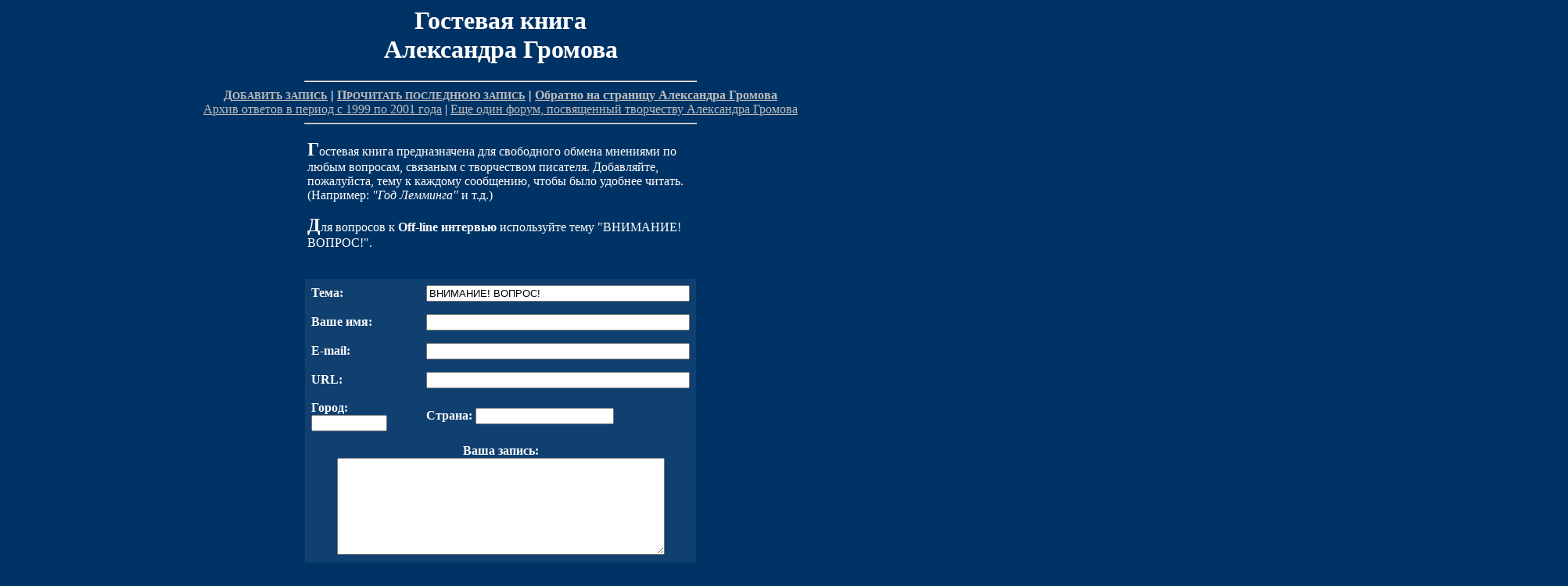

--- FILE ---
content_type: text/html; charset=x-mac-cyrillic
request_url: http://www.rusf.ru/comment/gromov/guestbk.htm.1061?PAGE=8
body_size: 442949
content:
<!DOCTYPE HTML PUBLIC "-//W3C//DTD HTML 3.2//EN">
<HTML>
<HEAD>
   <TITLE>Александр Громов - Гостевая книга.</TITLE>
   <META NAME="description" content="Авторская страница писателя-фантаста Александра Громова: Гостевая книга. Здесь можно задать вопрос в Off-line интервью.">
   <META NAME="Author" CONTENT="Dmitriy Vatolin, Eduard Daniliouk">
   <meta name="keywords" content="Громов, Александр, будующее, Gromov, Aleksandr, Alexander, фантастика, научная фантастика, 
                                  авторы, писатели, автор, писатель,  фантаст, книги, издательство, публикация, произведения,  
                                  рассказ, роман, повесть, собрание, сочинений, science fiction, библиотека, творчества,
                                  пресса, рецензия, журнал, критика, статья, статьи, аннотации, интервью, читатель">
</HEAD>
<body bgcolor="#003365" text="#FFFFFF" link="#BCBCBC" vlink="#A0BCBC" background="pic/bg.gif">

<H1 ALIGN=CENTER><A NAME="begin"></A>Гостевая книга<BR>
Александра Громова</H1>

<CENTER><P>
<HR WIDTH="500"><B><A HREF="#record">Д<FONT SIZE=-1>ОБАВИТЬ&nbsp;ЗАПИСЬ</FONT></A>
| <A HREF="#zapis">П<FONT SIZE=-1>РОЧИТАТЬ&nbsp;ПОСЛЕДНЮЮ&nbsp;ЗАПИСЬ</FONT></A>
| <A HREF="/gromov/index.htm" target="_top">Обратно на страницу Александра Громова</A></FONT></B><br>
<a href="/gromov/int.htm">Архив ответов в период с 1999 по 2001 года</a>
| <A HREF="www.gromovfans.narod.ru" target="_top">Еще один форум, посвященный творчеству Александра Громова</A></FONT></B>


<HR WIDTH="500"></P></CENTER>

<CENTER><TABLE WIDTH="500" >
<TR>
<TD><B><FONT SIZE=+2>Г</FONT></B>остевая книга предназначена для свободного
обмена мнениями по любым вопросам, связаным с творчеством писателя. Добавляйте,
пожалуйста, тему к каждому сообщению, чтобы было удобнее читать. (Например:
<I>&quot;Год Лемминга&quot;</I> и т.д.) 
<P><B><FONT SIZE=+2>Д</FONT></B>ля вопросов к <B>Off-line
интервью</B> используйте тему &quot;ВНИМАНИЕ! ВОПРОС!&quot;. </P>

</TD>
</TR>
</TABLE></CENTER>

<A NAME="record"></A>&nbsp;

<CENTER>
<CENTER><TABLE border=0 CELLSPACING=0 CELLPADDING=8 WIDTH="500" bgcolor=#104070>
<CAPTION>
<CENTER><P>
<FORM method=POST>
<input type=hidden name=FILE value=guestbk.htm.1061 >
<input type=hidden name=DIR value=/gromov/ >
<input type=hidden name=MSGID value= >
</P></CENTER>
</CAPTION>

<TR>

<TD salign="right"><B>Тема:</B></TD>

<TD><INPUT name="SUBJ" value="ВНИМАНИЕ! ВОПРОС!" type="text" size="40" align="bottom"></TD>
</TR>
<TR>
<TD salign="right"><B>Ваше имя:</B> </TD>
<TD><INPUT name="NAME" value="" type="text" size="40" align="bottom"></TD>
</TR>
<TR>
<TD salign="right"><B>E-mail: </B></TD>
<TD><INPUT name="EMAIL" value="" type="text" size="40" align="bottom"></TD>
</TR>
<TR>
<TD salign="right"><B>URL:</B></TD>
<TD><INPUT name="URL" value="" type="text" size="40" align="bottom"></TD>
</TR>
<TR>
<TD salign="right"><B>Город: </B><INPUT name="CITY" value="" type="text" size="10" align="bottom"></TD>
<TD><B>Страна:</B> <INPUT name="COUNTRY" value="" type="text" size="20" align="bottom"></TD>
</TR>

<TR>
<TD colspan=2 align=center><B>Ваша запись:</B><BR>
<TEXTAREA name="TEXT" rows="8" cols="50" align="bottom" wrap="virtual"></TEXTAREA></TD>
</TR>

<TR>
<TD colspan=2 align="center">
<img src=/captcha/a6e97db7307ba4f036abb6f86fc6dba0.png>
<input type=hidden name=MD5SUM value=a6e97db7307ba4f036abb6f86fc6dba0>
<input type=text name=CODE>
<INPUT NAME="submit" VALUE="    OK   " TYPE="submit" SIZE="25,5" ALIGN="bottom"><INPUT NAME="reset" VALUE="Cancel" TYPE="reset" SIZE="25,5" ALIGN="bottom">
<BR>
Пожалуйста, заполните все поля! <I><b>И не нажимайте дважды!</b> </I>
</TD>
</TR>
</TABLE>
</CENTER>
</FORM>

<CENTER><P><A NAME="zapis"></A>

<br><center><small><b>Pages:</b> <a href=/comment/gromov/guestbk.htm.1061?PAGE=1>1</a> <a href=/comment/gromov/guestbk.htm.1061?PAGE=2>2</a> <a href=/comment/gromov/guestbk.htm.1061?PAGE=3>3</a> <a href=/comment/gromov/guestbk.htm.1061?PAGE=4>4</a> <a href=/comment/gromov/guestbk.htm.1061?PAGE=5>5</a> <a href=/comment/gromov/guestbk.htm.1061?PAGE=6>6</a> <a href=/comment/gromov/guestbk.htm.1061?PAGE=7>7</a>  <b>8</b> <a href=/comment/gromov/guestbk.htm.1061?PAGE=9>9</a> <a href=/comment/gromov/guestbk.htm.1061?PAGE=10>10</a> <a href=/comment/gromov/guestbk.htm.1061?PAGE=11>11</a> <a href=/comment/gromov/guestbk.htm.1061?PAGE=12>12</a> <a href=/comment/gromov/guestbk.htm.1061?PAGE=13>13</a> <a href=/comment/gromov/guestbk.htm.1061?PAGE=14>14</a> <a href=/comment/gromov/guestbk.htm.1061?PAGE=15>15</a> <a href=/comment/gromov/guestbk.htm.1061?PAGE=16>16</a> <a href=/comment/gromov/guestbk.htm.1061?PAGE=17>17</a> <a href=/comment/gromov/guestbk.htm.1061?PAGE=18>18</a>  ... <a href=/comment/gromov/guestbk.htm.1061?PAGE=20>20</a></small></center> <a href=/comment/gromov/guestbk.htm><b>Tekushee</b></a>  <small><b>Archiv</b>:  <a href=/comment/gromov/guestbk.htm.1><b>1</b></a>  <a href=/comment/gromov/guestbk.htm.2><b>2</b></a>  <a href=/comment/gromov/guestbk.htm.3><b>3</b></a>  <a href=/comment/gromov/guestbk.htm.4><b>4</b></a>  <a href=/comment/gromov/guestbk.htm.5><b>5</b></a>  <a href=/comment/gromov/guestbk.htm.6><b>6</b></a>  <a href=/comment/gromov/guestbk.htm.7><b>7</b></a>  <a href=/comment/gromov/guestbk.htm.8><b>8</b></a>  <a href=/comment/gromov/guestbk.htm.9><b>9</b></a>  <a href=/comment/gromov/guestbk.htm.10><b>10</b></a>  <a href=/comment/gromov/guestbk.htm.11><b>11</b></a>  <a href=/comment/gromov/guestbk.htm.12><b>12</b></a>  <a href=/comment/gromov/guestbk.htm.13><b>13</b></a>  <a href=/comment/gromov/guestbk.htm.14><b>14</b></a>  <a href=/comment/gromov/guestbk.htm.15><b>15</b></a>  <a href=/comment/gromov/guestbk.htm.16><b>16</b></a>  <a href=/comment/gromov/guestbk.htm.17><b>17</b></a>  <a href=/comment/gromov/guestbk.htm.18><b>18</b></a>  <a href=/comment/gromov/guestbk.htm.19><b>19</b></a>  <a href=/comment/gromov/guestbk.htm.20><b>20</b></a>  <a href=/comment/gromov/guestbk.htm.21><b>21</b></a>  <a href=/comment/gromov/guestbk.htm.22><b>22</b></a>  <a href=/comment/gromov/guestbk.htm.23><b>23</b></a>  <a href=/comment/gromov/guestbk.htm.24><b>24</b></a>  <a href=/comment/gromov/guestbk.htm.25><b>25</b></a>  <a href=/comment/gromov/guestbk.htm.26><b>26</b></a>  <a href=/comment/gromov/guestbk.htm.27><b>27</b></a>  <a href=/comment/gromov/guestbk.htm.28><b>28</b></a>  <a href=/comment/gromov/guestbk.htm.29><b>29</b></a>  <a href=/comment/gromov/guestbk.htm.30><b>30</b></a>  <a href=/comment/gromov/guestbk.htm.31><b>31</b></a>  <a href=/comment/gromov/guestbk.htm.32><b>32</b></a>  <a href=/comment/gromov/guestbk.htm.33><b>33</b></a>  <a href=/comment/gromov/guestbk.htm.34><b>34</b></a>  <a href=/comment/gromov/guestbk.htm.35><b>35</b></a>  <a href=/comment/gromov/guestbk.htm.36><b>36</b></a>  <a href=/comment/gromov/guestbk.htm.37><b>37</b></a>  <a href=/comment/gromov/guestbk.htm.38><b>38</b></a>  <a href=/comment/gromov/guestbk.htm.39><b>39</b></a>  <a href=/comment/gromov/guestbk.htm.40><b>40</b></a>  <a href=/comment/gromov/guestbk.htm.41><b>41</b></a>  <a href=/comment/gromov/guestbk.htm.42><b>42</b></a>  <a href=/comment/gromov/guestbk.htm.43><b>43</b></a>  <a href=/comment/gromov/guestbk.htm.44><b>44</b></a>  <a href=/comment/gromov/guestbk.htm.45><b>45</b></a>  <a href=/comment/gromov/guestbk.htm.46><b>46</b></a>  <a href=/comment/gromov/guestbk.htm.47><b>47</b></a>  <a href=/comment/gromov/guestbk.htm.48><b>48</b></a>  <a href=/comment/gromov/guestbk.htm.49><b>49</b></a>  <a href=/comment/gromov/guestbk.htm.50><b>50</b></a>  <a href=/comment/gromov/guestbk.htm.51><b>51</b></a>  <a href=/comment/gromov/guestbk.htm.52><b>52</b></a>  <a href=/comment/gromov/guestbk.htm.53><b>53</b></a>  <a href=/comment/gromov/guestbk.htm.54><b>54</b></a>  <a href=/comment/gromov/guestbk.htm.55><b>55</b></a>  <a href=/comment/gromov/guestbk.htm.56><b>56</b></a>  <a href=/comment/gromov/guestbk.htm.57><b>57</b></a>  <a href=/comment/gromov/guestbk.htm.58><b>58</b></a>  <a href=/comment/gromov/guestbk.htm.59><b>59</b></a>  <a href=/comment/gromov/guestbk.htm.60><b>60</b></a>  <a href=/comment/gromov/guestbk.htm.61><b>61</b></a>  <a href=/comment/gromov/guestbk.htm.62><b>62</b></a>  <a href=/comment/gromov/guestbk.htm.63><b>63</b></a>  <a href=/comment/gromov/guestbk.htm.64><b>64</b></a>  <a href=/comment/gromov/guestbk.htm.65><b>65</b></a>  <a href=/comment/gromov/guestbk.htm.66><b>66</b></a>  <a href=/comment/gromov/guestbk.htm.67><b>67</b></a>  <a href=/comment/gromov/guestbk.htm.68><b>68</b></a>  <a href=/comment/gromov/guestbk.htm.69><b>69</b></a>  <a href=/comment/gromov/guestbk.htm.70><b>70</b></a>  <a href=/comment/gromov/guestbk.htm.71><b>71</b></a>  <a href=/comment/gromov/guestbk.htm.72><b>72</b></a>  <a href=/comment/gromov/guestbk.htm.73><b>73</b></a>  <a href=/comment/gromov/guestbk.htm.74><b>74</b></a>  <a href=/comment/gromov/guestbk.htm.75><b>75</b></a>  <a href=/comment/gromov/guestbk.htm.76><b>76</b></a>  <a href=/comment/gromov/guestbk.htm.77><b>77</b></a>  <a href=/comment/gromov/guestbk.htm.78><b>78</b></a>  <a href=/comment/gromov/guestbk.htm.79><b>79</b></a>  <a href=/comment/gromov/guestbk.htm.80><b>80</b></a>  <a href=/comment/gromov/guestbk.htm.81><b>81</b></a>  <a href=/comment/gromov/guestbk.htm.82><b>82</b></a>  <a href=/comment/gromov/guestbk.htm.83><b>83</b></a>  <a href=/comment/gromov/guestbk.htm.84><b>84</b></a>  <a href=/comment/gromov/guestbk.htm.85><b>85</b></a>  <a href=/comment/gromov/guestbk.htm.86><b>86</b></a>  <a href=/comment/gromov/guestbk.htm.87><b>87</b></a>  <a href=/comment/gromov/guestbk.htm.88><b>88</b></a>  <a href=/comment/gromov/guestbk.htm.89><b>89</b></a>  <a href=/comment/gromov/guestbk.htm.90><b>90</b></a>  <a href=/comment/gromov/guestbk.htm.91><b>91</b></a>  <a href=/comment/gromov/guestbk.htm.92><b>92</b></a>  <a href=/comment/gromov/guestbk.htm.93><b>93</b></a>  <a href=/comment/gromov/guestbk.htm.94><b>94</b></a>  <a href=/comment/gromov/guestbk.htm.95><b>95</b></a>  <a href=/comment/gromov/guestbk.htm.96><b>96</b></a>  <a href=/comment/gromov/guestbk.htm.97><b>97</b></a>  <a href=/comment/gromov/guestbk.htm.98><b>98</b></a>  <a href=/comment/gromov/guestbk.htm.99><b>99</b></a>  <a href=/comment/gromov/guestbk.htm.100><b>100</b></a>  <a href=/comment/gromov/guestbk.htm.101><b>101</b></a>  <a href=/comment/gromov/guestbk.htm.102><b>102</b></a>  <a href=/comment/gromov/guestbk.htm.103><b>103</b></a>  <a href=/comment/gromov/guestbk.htm.104><b>104</b></a>  <a href=/comment/gromov/guestbk.htm.105><b>105</b></a>  <a href=/comment/gromov/guestbk.htm.106><b>106</b></a>  <a href=/comment/gromov/guestbk.htm.107><b>107</b></a>  <a href=/comment/gromov/guestbk.htm.108><b>108</b></a>  <a href=/comment/gromov/guestbk.htm.109><b>109</b></a>  <a href=/comment/gromov/guestbk.htm.110><b>110</b></a>  <a href=/comment/gromov/guestbk.htm.111><b>111</b></a>  <a href=/comment/gromov/guestbk.htm.112><b>112</b></a>  <a href=/comment/gromov/guestbk.htm.113><b>113</b></a>  <a href=/comment/gromov/guestbk.htm.114><b>114</b></a>  <a href=/comment/gromov/guestbk.htm.115><b>115</b></a>  <a href=/comment/gromov/guestbk.htm.116><b>116</b></a>  <a href=/comment/gromov/guestbk.htm.117><b>117</b></a>  <a href=/comment/gromov/guestbk.htm.118><b>118</b></a>  <a href=/comment/gromov/guestbk.htm.119><b>119</b></a>  <a href=/comment/gromov/guestbk.htm.120><b>120</b></a>  <a href=/comment/gromov/guestbk.htm.121><b>121</b></a>  <a href=/comment/gromov/guestbk.htm.122><b>122</b></a>  <a href=/comment/gromov/guestbk.htm.123><b>123</b></a>  <a href=/comment/gromov/guestbk.htm.124><b>124</b></a>  <a href=/comment/gromov/guestbk.htm.125><b>125</b></a>  <a href=/comment/gromov/guestbk.htm.126><b>126</b></a>  <a href=/comment/gromov/guestbk.htm.127><b>127</b></a>  <a href=/comment/gromov/guestbk.htm.128><b>128</b></a>  <a href=/comment/gromov/guestbk.htm.129><b>129</b></a>  <a href=/comment/gromov/guestbk.htm.130><b>130</b></a>  <a href=/comment/gromov/guestbk.htm.131><b>131</b></a>  <a href=/comment/gromov/guestbk.htm.132><b>132</b></a>  <a href=/comment/gromov/guestbk.htm.133><b>133</b></a>  <a href=/comment/gromov/guestbk.htm.134><b>134</b></a>  <a href=/comment/gromov/guestbk.htm.135><b>135</b></a>  <a href=/comment/gromov/guestbk.htm.136><b>136</b></a>  <a href=/comment/gromov/guestbk.htm.137><b>137</b></a>  <a href=/comment/gromov/guestbk.htm.138><b>138</b></a>  <a href=/comment/gromov/guestbk.htm.139><b>139</b></a>  <a href=/comment/gromov/guestbk.htm.140><b>140</b></a>  <a href=/comment/gromov/guestbk.htm.141><b>141</b></a>  <a href=/comment/gromov/guestbk.htm.142><b>142</b></a>  <a href=/comment/gromov/guestbk.htm.143><b>143</b></a>  <a href=/comment/gromov/guestbk.htm.144><b>144</b></a>  <a href=/comment/gromov/guestbk.htm.145><b>145</b></a>  <a href=/comment/gromov/guestbk.htm.146><b>146</b></a>  <a href=/comment/gromov/guestbk.htm.147><b>147</b></a>  <a href=/comment/gromov/guestbk.htm.148><b>148</b></a>  <a href=/comment/gromov/guestbk.htm.149><b>149</b></a>  <a href=/comment/gromov/guestbk.htm.150><b>150</b></a>  <a href=/comment/gromov/guestbk.htm.151><b>151</b></a>  <a href=/comment/gromov/guestbk.htm.152><b>152</b></a>  <a href=/comment/gromov/guestbk.htm.153><b>153</b></a>  <a href=/comment/gromov/guestbk.htm.154><b>154</b></a>  <a href=/comment/gromov/guestbk.htm.155><b>155</b></a>  <a href=/comment/gromov/guestbk.htm.156><b>156</b></a>  <a href=/comment/gromov/guestbk.htm.157><b>157</b></a>  <a href=/comment/gromov/guestbk.htm.158><b>158</b></a>  <a href=/comment/gromov/guestbk.htm.159><b>159</b></a>  <a href=/comment/gromov/guestbk.htm.160><b>160</b></a>  <a href=/comment/gromov/guestbk.htm.161><b>161</b></a>  <a href=/comment/gromov/guestbk.htm.162><b>162</b></a>  <a href=/comment/gromov/guestbk.htm.163><b>163</b></a>  <a href=/comment/gromov/guestbk.htm.164><b>164</b></a>  <a href=/comment/gromov/guestbk.htm.165><b>165</b></a>  <a href=/comment/gromov/guestbk.htm.166><b>166</b></a>  <a href=/comment/gromov/guestbk.htm.167><b>167</b></a>  <a href=/comment/gromov/guestbk.htm.168><b>168</b></a>  <a href=/comment/gromov/guestbk.htm.169><b>169</b></a>  <a href=/comment/gromov/guestbk.htm.170><b>170</b></a>  <a href=/comment/gromov/guestbk.htm.171><b>171</b></a>  <a href=/comment/gromov/guestbk.htm.172><b>172</b></a>  <a href=/comment/gromov/guestbk.htm.173><b>173</b></a>  <a href=/comment/gromov/guestbk.htm.174><b>174</b></a>  <a href=/comment/gromov/guestbk.htm.175><b>175</b></a>  <a href=/comment/gromov/guestbk.htm.176><b>176</b></a>  <a href=/comment/gromov/guestbk.htm.177><b>177</b></a>  <a href=/comment/gromov/guestbk.htm.178><b>178</b></a>  <a href=/comment/gromov/guestbk.htm.179><b>179</b></a>  <a href=/comment/gromov/guestbk.htm.180><b>180</b></a>  <a href=/comment/gromov/guestbk.htm.181><b>181</b></a>  <a href=/comment/gromov/guestbk.htm.182><b>182</b></a>  <a href=/comment/gromov/guestbk.htm.183><b>183</b></a>  <a href=/comment/gromov/guestbk.htm.184><b>184</b></a>  <a href=/comment/gromov/guestbk.htm.185><b>185</b></a>  <a href=/comment/gromov/guestbk.htm.186><b>186</b></a>  <a href=/comment/gromov/guestbk.htm.187><b>187</b></a>  <a href=/comment/gromov/guestbk.htm.188><b>188</b></a>  <a href=/comment/gromov/guestbk.htm.189><b>189</b></a>  <a href=/comment/gromov/guestbk.htm.190><b>190</b></a>  <a href=/comment/gromov/guestbk.htm.191><b>191</b></a>  <a href=/comment/gromov/guestbk.htm.192><b>192</b></a>  <a href=/comment/gromov/guestbk.htm.193><b>193</b></a>  <a href=/comment/gromov/guestbk.htm.194><b>194</b></a>  <a href=/comment/gromov/guestbk.htm.195><b>195</b></a>  <a href=/comment/gromov/guestbk.htm.196><b>196</b></a>  <a href=/comment/gromov/guestbk.htm.197><b>197</b></a>  <a href=/comment/gromov/guestbk.htm.198><b>198</b></a>  <a href=/comment/gromov/guestbk.htm.199><b>199</b></a>  <a href=/comment/gromov/guestbk.htm.200><b>200</b></a>  <a href=/comment/gromov/guestbk.htm.201><b>201</b></a>  <a href=/comment/gromov/guestbk.htm.202><b>202</b></a>  <a href=/comment/gromov/guestbk.htm.203><b>203</b></a>  <a href=/comment/gromov/guestbk.htm.204><b>204</b></a>  <a href=/comment/gromov/guestbk.htm.205><b>205</b></a>  <a href=/comment/gromov/guestbk.htm.206><b>206</b></a>  <a href=/comment/gromov/guestbk.htm.207><b>207</b></a>  <a href=/comment/gromov/guestbk.htm.208><b>208</b></a>  <a href=/comment/gromov/guestbk.htm.209><b>209</b></a>  <a href=/comment/gromov/guestbk.htm.210><b>210</b></a>  <a href=/comment/gromov/guestbk.htm.211><b>211</b></a>  <a href=/comment/gromov/guestbk.htm.212><b>212</b></a>  <a href=/comment/gromov/guestbk.htm.213><b>213</b></a>  <a href=/comment/gromov/guestbk.htm.214><b>214</b></a>  <a href=/comment/gromov/guestbk.htm.215><b>215</b></a>  <a href=/comment/gromov/guestbk.htm.216><b>216</b></a>  <a href=/comment/gromov/guestbk.htm.217><b>217</b></a>  <a href=/comment/gromov/guestbk.htm.218><b>218</b></a>  <a href=/comment/gromov/guestbk.htm.219><b>219</b></a>  <a href=/comment/gromov/guestbk.htm.220><b>220</b></a>  <a href=/comment/gromov/guestbk.htm.221><b>221</b></a>  <a href=/comment/gromov/guestbk.htm.222><b>222</b></a>  <a href=/comment/gromov/guestbk.htm.223><b>223</b></a>  <a href=/comment/gromov/guestbk.htm.224><b>224</b></a>  <a href=/comment/gromov/guestbk.htm.225><b>225</b></a>  <a href=/comment/gromov/guestbk.htm.226><b>226</b></a>  <a href=/comment/gromov/guestbk.htm.227><b>227</b></a>  <a href=/comment/gromov/guestbk.htm.228><b>228</b></a>  <a href=/comment/gromov/guestbk.htm.229><b>229</b></a>  <a href=/comment/gromov/guestbk.htm.230><b>230</b></a>  <a href=/comment/gromov/guestbk.htm.231><b>231</b></a>  <a href=/comment/gromov/guestbk.htm.232><b>232</b></a>  <a href=/comment/gromov/guestbk.htm.233><b>233</b></a>  <a href=/comment/gromov/guestbk.htm.234><b>234</b></a>  <a href=/comment/gromov/guestbk.htm.235><b>235</b></a>  <a href=/comment/gromov/guestbk.htm.236><b>236</b></a>  <a href=/comment/gromov/guestbk.htm.237><b>237</b></a>  <a href=/comment/gromov/guestbk.htm.238><b>238</b></a>  <a href=/comment/gromov/guestbk.htm.239><b>239</b></a>  <a href=/comment/gromov/guestbk.htm.240><b>240</b></a>  <a href=/comment/gromov/guestbk.htm.241><b>241</b></a>  <a href=/comment/gromov/guestbk.htm.242><b>242</b></a>  <a href=/comment/gromov/guestbk.htm.243><b>243</b></a>  <a href=/comment/gromov/guestbk.htm.244><b>244</b></a>  <a href=/comment/gromov/guestbk.htm.245><b>245</b></a>  <a href=/comment/gromov/guestbk.htm.246><b>246</b></a>  <a href=/comment/gromov/guestbk.htm.247><b>247</b></a>  <a href=/comment/gromov/guestbk.htm.248><b>248</b></a>  <a href=/comment/gromov/guestbk.htm.249><b>249</b></a>  <a href=/comment/gromov/guestbk.htm.250><b>250</b></a>  <a href=/comment/gromov/guestbk.htm.251><b>251</b></a>  <a href=/comment/gromov/guestbk.htm.252><b>252</b></a>  <a href=/comment/gromov/guestbk.htm.253><b>253</b></a>  <a href=/comment/gromov/guestbk.htm.254><b>254</b></a>  <a href=/comment/gromov/guestbk.htm.255><b>255</b></a>  <a href=/comment/gromov/guestbk.htm.256><b>256</b></a>  <a href=/comment/gromov/guestbk.htm.257><b>257</b></a>  <a href=/comment/gromov/guestbk.htm.258><b>258</b></a>  <a href=/comment/gromov/guestbk.htm.259><b>259</b></a>  <a href=/comment/gromov/guestbk.htm.260><b>260</b></a>  <a href=/comment/gromov/guestbk.htm.261><b>261</b></a>  <a href=/comment/gromov/guestbk.htm.262><b>262</b></a>  <a href=/comment/gromov/guestbk.htm.263><b>263</b></a>  <a href=/comment/gromov/guestbk.htm.264><b>264</b></a>  <a href=/comment/gromov/guestbk.htm.265><b>265</b></a>  <a href=/comment/gromov/guestbk.htm.266><b>266</b></a>  <a href=/comment/gromov/guestbk.htm.267><b>267</b></a>  <a href=/comment/gromov/guestbk.htm.268><b>268</b></a>  <a href=/comment/gromov/guestbk.htm.269><b>269</b></a>  <a href=/comment/gromov/guestbk.htm.270><b>270</b></a>  <a href=/comment/gromov/guestbk.htm.271><b>271</b></a>  <a href=/comment/gromov/guestbk.htm.272><b>272</b></a>  <a href=/comment/gromov/guestbk.htm.273><b>273</b></a>  <a href=/comment/gromov/guestbk.htm.274><b>274</b></a>  <a href=/comment/gromov/guestbk.htm.275><b>275</b></a>  <a href=/comment/gromov/guestbk.htm.276><b>276</b></a>  <a href=/comment/gromov/guestbk.htm.277><b>277</b></a>  <a href=/comment/gromov/guestbk.htm.278><b>278</b></a>  <a href=/comment/gromov/guestbk.htm.279><b>279</b></a>  <a href=/comment/gromov/guestbk.htm.280><b>280</b></a>  <a href=/comment/gromov/guestbk.htm.281><b>281</b></a>  <a href=/comment/gromov/guestbk.htm.282><b>282</b></a>  <a href=/comment/gromov/guestbk.htm.283><b>283</b></a>  <a href=/comment/gromov/guestbk.htm.284><b>284</b></a>  <a href=/comment/gromov/guestbk.htm.285><b>285</b></a>  <a href=/comment/gromov/guestbk.htm.286><b>286</b></a>  <a href=/comment/gromov/guestbk.htm.287><b>287</b></a>  <a href=/comment/gromov/guestbk.htm.288><b>288</b></a>  <a href=/comment/gromov/guestbk.htm.289><b>289</b></a>  <a href=/comment/gromov/guestbk.htm.290><b>290</b></a>  <a href=/comment/gromov/guestbk.htm.291><b>291</b></a>  <a href=/comment/gromov/guestbk.htm.292><b>292</b></a>  <a href=/comment/gromov/guestbk.htm.293><b>293</b></a>  <a href=/comment/gromov/guestbk.htm.294><b>294</b></a>  <a href=/comment/gromov/guestbk.htm.295><b>295</b></a>  <a href=/comment/gromov/guestbk.htm.296><b>296</b></a>  <a href=/comment/gromov/guestbk.htm.297><b>297</b></a>  <a href=/comment/gromov/guestbk.htm.298><b>298</b></a>  <a href=/comment/gromov/guestbk.htm.299><b>299</b></a>  <a href=/comment/gromov/guestbk.htm.300><b>300</b></a>  <a href=/comment/gromov/guestbk.htm.301><b>301</b></a>  <a href=/comment/gromov/guestbk.htm.302><b>302</b></a>  <a href=/comment/gromov/guestbk.htm.303><b>303</b></a>  <a href=/comment/gromov/guestbk.htm.304><b>304</b></a>  <a href=/comment/gromov/guestbk.htm.305><b>305</b></a>  <a href=/comment/gromov/guestbk.htm.306><b>306</b></a>  <a href=/comment/gromov/guestbk.htm.307><b>307</b></a>  <a href=/comment/gromov/guestbk.htm.308><b>308</b></a>  <a href=/comment/gromov/guestbk.htm.309><b>309</b></a>  <a href=/comment/gromov/guestbk.htm.310><b>310</b></a>  <a href=/comment/gromov/guestbk.htm.311><b>311</b></a>  <a href=/comment/gromov/guestbk.htm.312><b>312</b></a>  <a href=/comment/gromov/guestbk.htm.313><b>313</b></a>  <a href=/comment/gromov/guestbk.htm.314><b>314</b></a>  <a href=/comment/gromov/guestbk.htm.315><b>315</b></a>  <a href=/comment/gromov/guestbk.htm.316><b>316</b></a>  <a href=/comment/gromov/guestbk.htm.317><b>317</b></a>  <a href=/comment/gromov/guestbk.htm.318><b>318</b></a>  <a href=/comment/gromov/guestbk.htm.319><b>319</b></a>  <a href=/comment/gromov/guestbk.htm.320><b>320</b></a>  <a href=/comment/gromov/guestbk.htm.321><b>321</b></a>  <a href=/comment/gromov/guestbk.htm.322><b>322</b></a>  <a href=/comment/gromov/guestbk.htm.323><b>323</b></a>  <a href=/comment/gromov/guestbk.htm.324><b>324</b></a>  <a href=/comment/gromov/guestbk.htm.325><b>325</b></a>  <a href=/comment/gromov/guestbk.htm.326><b>326</b></a>  <a href=/comment/gromov/guestbk.htm.327><b>327</b></a>  <a href=/comment/gromov/guestbk.htm.328><b>328</b></a>  <a href=/comment/gromov/guestbk.htm.329><b>329</b></a>  <a href=/comment/gromov/guestbk.htm.330><b>330</b></a>  <a href=/comment/gromov/guestbk.htm.331><b>331</b></a>  <a href=/comment/gromov/guestbk.htm.332><b>332</b></a>  <a href=/comment/gromov/guestbk.htm.333><b>333</b></a>  <a href=/comment/gromov/guestbk.htm.334><b>334</b></a>  <a href=/comment/gromov/guestbk.htm.335><b>335</b></a>  <a href=/comment/gromov/guestbk.htm.336><b>336</b></a>  <a href=/comment/gromov/guestbk.htm.337><b>337</b></a>  <a href=/comment/gromov/guestbk.htm.338><b>338</b></a>  <a href=/comment/gromov/guestbk.htm.339><b>339</b></a>  <a href=/comment/gromov/guestbk.htm.340><b>340</b></a>  <a href=/comment/gromov/guestbk.htm.341><b>341</b></a>  <a href=/comment/gromov/guestbk.htm.342><b>342</b></a>  <a href=/comment/gromov/guestbk.htm.343><b>343</b></a>  <a href=/comment/gromov/guestbk.htm.344><b>344</b></a>  <a href=/comment/gromov/guestbk.htm.345><b>345</b></a>  <a href=/comment/gromov/guestbk.htm.346><b>346</b></a>  <a href=/comment/gromov/guestbk.htm.347><b>347</b></a>  <a href=/comment/gromov/guestbk.htm.348><b>348</b></a>  <a href=/comment/gromov/guestbk.htm.349><b>349</b></a>  <a href=/comment/gromov/guestbk.htm.350><b>350</b></a>  <a href=/comment/gromov/guestbk.htm.351><b>351</b></a>  <a href=/comment/gromov/guestbk.htm.352><b>352</b></a>  <a href=/comment/gromov/guestbk.htm.353><b>353</b></a>  <a href=/comment/gromov/guestbk.htm.354><b>354</b></a>  <a href=/comment/gromov/guestbk.htm.355><b>355</b></a>  <a href=/comment/gromov/guestbk.htm.356><b>356</b></a>  <a href=/comment/gromov/guestbk.htm.357><b>357</b></a>  <a href=/comment/gromov/guestbk.htm.358><b>358</b></a>  <a href=/comment/gromov/guestbk.htm.359><b>359</b></a>  <a href=/comment/gromov/guestbk.htm.360><b>360</b></a>  <a href=/comment/gromov/guestbk.htm.361><b>361</b></a>  <a href=/comment/gromov/guestbk.htm.362><b>362</b></a>  <a href=/comment/gromov/guestbk.htm.363><b>363</b></a>  <a href=/comment/gromov/guestbk.htm.364><b>364</b></a>  <a href=/comment/gromov/guestbk.htm.365><b>365</b></a>  <a href=/comment/gromov/guestbk.htm.366><b>366</b></a>  <a href=/comment/gromov/guestbk.htm.367><b>367</b></a>  <a href=/comment/gromov/guestbk.htm.368><b>368</b></a>  <a href=/comment/gromov/guestbk.htm.369><b>369</b></a>  <a href=/comment/gromov/guestbk.htm.370><b>370</b></a>  <a href=/comment/gromov/guestbk.htm.371><b>371</b></a>  <a href=/comment/gromov/guestbk.htm.372><b>372</b></a>  <a href=/comment/gromov/guestbk.htm.373><b>373</b></a>  <a href=/comment/gromov/guestbk.htm.374><b>374</b></a>  <a href=/comment/gromov/guestbk.htm.375><b>375</b></a>  <a href=/comment/gromov/guestbk.htm.376><b>376</b></a>  <a href=/comment/gromov/guestbk.htm.377><b>377</b></a>  <a href=/comment/gromov/guestbk.htm.378><b>378</b></a>  <a href=/comment/gromov/guestbk.htm.379><b>379</b></a>  <a href=/comment/gromov/guestbk.htm.380><b>380</b></a>  <a href=/comment/gromov/guestbk.htm.381><b>381</b></a>  <a href=/comment/gromov/guestbk.htm.382><b>382</b></a>  <a href=/comment/gromov/guestbk.htm.383><b>383</b></a>  <a href=/comment/gromov/guestbk.htm.384><b>384</b></a>  <a href=/comment/gromov/guestbk.htm.385><b>385</b></a>  <a href=/comment/gromov/guestbk.htm.386><b>386</b></a>  <a href=/comment/gromov/guestbk.htm.387><b>387</b></a>  <a href=/comment/gromov/guestbk.htm.388><b>388</b></a>  <a href=/comment/gromov/guestbk.htm.389><b>389</b></a>  <a href=/comment/gromov/guestbk.htm.390><b>390</b></a>  <a href=/comment/gromov/guestbk.htm.391><b>391</b></a>  <a href=/comment/gromov/guestbk.htm.392><b>392</b></a>  <a href=/comment/gromov/guestbk.htm.393><b>393</b></a>  <a href=/comment/gromov/guestbk.htm.394><b>394</b></a>  <a href=/comment/gromov/guestbk.htm.395><b>395</b></a>  <a href=/comment/gromov/guestbk.htm.396><b>396</b></a>  <a href=/comment/gromov/guestbk.htm.397><b>397</b></a>  <a href=/comment/gromov/guestbk.htm.398><b>398</b></a>  <a href=/comment/gromov/guestbk.htm.399><b>399</b></a>  <a href=/comment/gromov/guestbk.htm.400><b>400</b></a>  <a href=/comment/gromov/guestbk.htm.401><b>401</b></a>  <a href=/comment/gromov/guestbk.htm.402><b>402</b></a>  <a href=/comment/gromov/guestbk.htm.403><b>403</b></a>  <a href=/comment/gromov/guestbk.htm.404><b>404</b></a>  <a href=/comment/gromov/guestbk.htm.405><b>405</b></a>  <a href=/comment/gromov/guestbk.htm.406><b>406</b></a>  <a href=/comment/gromov/guestbk.htm.407><b>407</b></a>  <a href=/comment/gromov/guestbk.htm.408><b>408</b></a>  <a href=/comment/gromov/guestbk.htm.409><b>409</b></a>  <a href=/comment/gromov/guestbk.htm.410><b>410</b></a>  <a href=/comment/gromov/guestbk.htm.411><b>411</b></a>  <a href=/comment/gromov/guestbk.htm.412><b>412</b></a>  <a href=/comment/gromov/guestbk.htm.413><b>413</b></a>  <a href=/comment/gromov/guestbk.htm.414><b>414</b></a>  <a href=/comment/gromov/guestbk.htm.415><b>415</b></a>  <a href=/comment/gromov/guestbk.htm.416><b>416</b></a>  <a href=/comment/gromov/guestbk.htm.417><b>417</b></a>  <a href=/comment/gromov/guestbk.htm.418><b>418</b></a>  <a href=/comment/gromov/guestbk.htm.419><b>419</b></a>  <a href=/comment/gromov/guestbk.htm.420><b>420</b></a>  <a href=/comment/gromov/guestbk.htm.421><b>421</b></a>  <a href=/comment/gromov/guestbk.htm.422><b>422</b></a>  <a href=/comment/gromov/guestbk.htm.423><b>423</b></a>  <a href=/comment/gromov/guestbk.htm.424><b>424</b></a>  <a href=/comment/gromov/guestbk.htm.425><b>425</b></a>  <a href=/comment/gromov/guestbk.htm.426><b>426</b></a>  <a href=/comment/gromov/guestbk.htm.427><b>427</b></a>  <a href=/comment/gromov/guestbk.htm.428><b>428</b></a>  <a href=/comment/gromov/guestbk.htm.429><b>429</b></a>  <a href=/comment/gromov/guestbk.htm.430><b>430</b></a>  <a href=/comment/gromov/guestbk.htm.431><b>431</b></a>  <a href=/comment/gromov/guestbk.htm.432><b>432</b></a>  <a href=/comment/gromov/guestbk.htm.433><b>433</b></a>  <a href=/comment/gromov/guestbk.htm.434><b>434</b></a>  <a href=/comment/gromov/guestbk.htm.435><b>435</b></a>  <a href=/comment/gromov/guestbk.htm.436><b>436</b></a>  <a href=/comment/gromov/guestbk.htm.437><b>437</b></a>  <a href=/comment/gromov/guestbk.htm.438><b>438</b></a>  <a href=/comment/gromov/guestbk.htm.439><b>439</b></a>  <a href=/comment/gromov/guestbk.htm.440><b>440</b></a>  <a href=/comment/gromov/guestbk.htm.441><b>441</b></a>  <a href=/comment/gromov/guestbk.htm.442><b>442</b></a>  <a href=/comment/gromov/guestbk.htm.443><b>443</b></a>  <a href=/comment/gromov/guestbk.htm.444><b>444</b></a>  <a href=/comment/gromov/guestbk.htm.445><b>445</b></a>  <a href=/comment/gromov/guestbk.htm.446><b>446</b></a>  <a href=/comment/gromov/guestbk.htm.447><b>447</b></a>  <a href=/comment/gromov/guestbk.htm.448><b>448</b></a>  <a href=/comment/gromov/guestbk.htm.449><b>449</b></a>  <a href=/comment/gromov/guestbk.htm.450><b>450</b></a>  <a href=/comment/gromov/guestbk.htm.451><b>451</b></a>  <a href=/comment/gromov/guestbk.htm.452><b>452</b></a>  <a href=/comment/gromov/guestbk.htm.453><b>453</b></a>  <a href=/comment/gromov/guestbk.htm.454><b>454</b></a>  <a href=/comment/gromov/guestbk.htm.455><b>455</b></a>  <a href=/comment/gromov/guestbk.htm.456><b>456</b></a>  <a href=/comment/gromov/guestbk.htm.457><b>457</b></a>  <a href=/comment/gromov/guestbk.htm.458><b>458</b></a>  <a href=/comment/gromov/guestbk.htm.459><b>459</b></a>  <a href=/comment/gromov/guestbk.htm.460><b>460</b></a>  <a href=/comment/gromov/guestbk.htm.461><b>461</b></a>  <a href=/comment/gromov/guestbk.htm.462><b>462</b></a>  <a href=/comment/gromov/guestbk.htm.463><b>463</b></a>  <a href=/comment/gromov/guestbk.htm.464><b>464</b></a>  <a href=/comment/gromov/guestbk.htm.465><b>465</b></a>  <a href=/comment/gromov/guestbk.htm.466><b>466</b></a>  <a href=/comment/gromov/guestbk.htm.467><b>467</b></a>  <a href=/comment/gromov/guestbk.htm.468><b>468</b></a>  <a href=/comment/gromov/guestbk.htm.469><b>469</b></a>  <a href=/comment/gromov/guestbk.htm.470><b>470</b></a>  <a href=/comment/gromov/guestbk.htm.471><b>471</b></a>  <a href=/comment/gromov/guestbk.htm.472><b>472</b></a>  <a href=/comment/gromov/guestbk.htm.473><b>473</b></a>  <a href=/comment/gromov/guestbk.htm.474><b>474</b></a>  <a href=/comment/gromov/guestbk.htm.475><b>475</b></a>  <a href=/comment/gromov/guestbk.htm.476><b>476</b></a>  <a href=/comment/gromov/guestbk.htm.477><b>477</b></a>  <a href=/comment/gromov/guestbk.htm.478><b>478</b></a>  <a href=/comment/gromov/guestbk.htm.479><b>479</b></a>  <a href=/comment/gromov/guestbk.htm.480><b>480</b></a>  <a href=/comment/gromov/guestbk.htm.481><b>481</b></a>  <a href=/comment/gromov/guestbk.htm.482><b>482</b></a>  <a href=/comment/gromov/guestbk.htm.483><b>483</b></a>  <a href=/comment/gromov/guestbk.htm.484><b>484</b></a>  <a href=/comment/gromov/guestbk.htm.485><b>485</b></a>  <a href=/comment/gromov/guestbk.htm.486><b>486</b></a>  <a href=/comment/gromov/guestbk.htm.487><b>487</b></a>  <a href=/comment/gromov/guestbk.htm.488><b>488</b></a>  <a href=/comment/gromov/guestbk.htm.489><b>489</b></a>  <a href=/comment/gromov/guestbk.htm.490><b>490</b></a>  <a href=/comment/gromov/guestbk.htm.491><b>491</b></a>  <a href=/comment/gromov/guestbk.htm.492><b>492</b></a>  <a href=/comment/gromov/guestbk.htm.493><b>493</b></a>  <a href=/comment/gromov/guestbk.htm.494><b>494</b></a>  <a href=/comment/gromov/guestbk.htm.495><b>495</b></a>  <a href=/comment/gromov/guestbk.htm.496><b>496</b></a>  <a href=/comment/gromov/guestbk.htm.497><b>497</b></a>  <a href=/comment/gromov/guestbk.htm.498><b>498</b></a>  <a href=/comment/gromov/guestbk.htm.499><b>499</b></a>  <a href=/comment/gromov/guestbk.htm.500><b>500</b></a>  <a href=/comment/gromov/guestbk.htm.501><b>501</b></a>  <a href=/comment/gromov/guestbk.htm.502><b>502</b></a>  <a href=/comment/gromov/guestbk.htm.503><b>503</b></a>  <a href=/comment/gromov/guestbk.htm.504><b>504</b></a>  <a href=/comment/gromov/guestbk.htm.505><b>505</b></a>  <a href=/comment/gromov/guestbk.htm.506><b>506</b></a>  <a href=/comment/gromov/guestbk.htm.507><b>507</b></a>  <a href=/comment/gromov/guestbk.htm.508><b>508</b></a>  <a href=/comment/gromov/guestbk.htm.509><b>509</b></a>  <a href=/comment/gromov/guestbk.htm.510><b>510</b></a>  <a href=/comment/gromov/guestbk.htm.511><b>511</b></a>  <a href=/comment/gromov/guestbk.htm.512><b>512</b></a>  <a href=/comment/gromov/guestbk.htm.513><b>513</b></a>  <a href=/comment/gromov/guestbk.htm.514><b>514</b></a>  <a href=/comment/gromov/guestbk.htm.515><b>515</b></a>  <a href=/comment/gromov/guestbk.htm.516><b>516</b></a>  <a href=/comment/gromov/guestbk.htm.517><b>517</b></a>  <a href=/comment/gromov/guestbk.htm.518><b>518</b></a>  <a href=/comment/gromov/guestbk.htm.519><b>519</b></a>  <a href=/comment/gromov/guestbk.htm.520><b>520</b></a>  <a href=/comment/gromov/guestbk.htm.521><b>521</b></a>  <a href=/comment/gromov/guestbk.htm.522><b>522</b></a>  <a href=/comment/gromov/guestbk.htm.523><b>523</b></a>  <a href=/comment/gromov/guestbk.htm.524><b>524</b></a>  <a href=/comment/gromov/guestbk.htm.525><b>525</b></a>  <a href=/comment/gromov/guestbk.htm.526><b>526</b></a>  <a href=/comment/gromov/guestbk.htm.527><b>527</b></a>  <a href=/comment/gromov/guestbk.htm.528><b>528</b></a>  <a href=/comment/gromov/guestbk.htm.529><b>529</b></a>  <a href=/comment/gromov/guestbk.htm.530><b>530</b></a>  <a href=/comment/gromov/guestbk.htm.531><b>531</b></a>  <a href=/comment/gromov/guestbk.htm.532><b>532</b></a>  <a href=/comment/gromov/guestbk.htm.533><b>533</b></a>  <a href=/comment/gromov/guestbk.htm.534><b>534</b></a>  <a href=/comment/gromov/guestbk.htm.535><b>535</b></a>  <a href=/comment/gromov/guestbk.htm.536><b>536</b></a>  <a href=/comment/gromov/guestbk.htm.537><b>537</b></a>  <a href=/comment/gromov/guestbk.htm.538><b>538</b></a>  <a href=/comment/gromov/guestbk.htm.539><b>539</b></a>  <a href=/comment/gromov/guestbk.htm.540><b>540</b></a>  <a href=/comment/gromov/guestbk.htm.541><b>541</b></a>  <a href=/comment/gromov/guestbk.htm.542><b>542</b></a>  <a href=/comment/gromov/guestbk.htm.543><b>543</b></a>  <a href=/comment/gromov/guestbk.htm.544><b>544</b></a>  <a href=/comment/gromov/guestbk.htm.545><b>545</b></a>  <a href=/comment/gromov/guestbk.htm.546><b>546</b></a>  <a href=/comment/gromov/guestbk.htm.547><b>547</b></a>  <a href=/comment/gromov/guestbk.htm.548><b>548</b></a>  <a href=/comment/gromov/guestbk.htm.549><b>549</b></a>  <a href=/comment/gromov/guestbk.htm.550><b>550</b></a>  <a href=/comment/gromov/guestbk.htm.551><b>551</b></a>  <a href=/comment/gromov/guestbk.htm.552><b>552</b></a>  <a href=/comment/gromov/guestbk.htm.553><b>553</b></a>  <a href=/comment/gromov/guestbk.htm.554><b>554</b></a>  <a href=/comment/gromov/guestbk.htm.555><b>555</b></a>  <a href=/comment/gromov/guestbk.htm.556><b>556</b></a>  <a href=/comment/gromov/guestbk.htm.557><b>557</b></a>  <a href=/comment/gromov/guestbk.htm.558><b>558</b></a>  <a href=/comment/gromov/guestbk.htm.559><b>559</b></a>  <a href=/comment/gromov/guestbk.htm.560><b>560</b></a>  <a href=/comment/gromov/guestbk.htm.561><b>561</b></a>  <a href=/comment/gromov/guestbk.htm.562><b>562</b></a>  <a href=/comment/gromov/guestbk.htm.563><b>563</b></a>  <a href=/comment/gromov/guestbk.htm.564><b>564</b></a>  <a href=/comment/gromov/guestbk.htm.565><b>565</b></a>  <a href=/comment/gromov/guestbk.htm.566><b>566</b></a>  <a href=/comment/gromov/guestbk.htm.567><b>567</b></a>  <a href=/comment/gromov/guestbk.htm.568><b>568</b></a>  <a href=/comment/gromov/guestbk.htm.569><b>569</b></a>  <a href=/comment/gromov/guestbk.htm.570><b>570</b></a>  <a href=/comment/gromov/guestbk.htm.571><b>571</b></a>  <a href=/comment/gromov/guestbk.htm.572><b>572</b></a>  <a href=/comment/gromov/guestbk.htm.573><b>573</b></a>  <a href=/comment/gromov/guestbk.htm.574><b>574</b></a>  <a href=/comment/gromov/guestbk.htm.575><b>575</b></a>  <a href=/comment/gromov/guestbk.htm.576><b>576</b></a>  <a href=/comment/gromov/guestbk.htm.577><b>577</b></a>  <a href=/comment/gromov/guestbk.htm.578><b>578</b></a>  <a href=/comment/gromov/guestbk.htm.579><b>579</b></a>  <a href=/comment/gromov/guestbk.htm.580><b>580</b></a>  <a href=/comment/gromov/guestbk.htm.581><b>581</b></a>  <a href=/comment/gromov/guestbk.htm.582><b>582</b></a>  <a href=/comment/gromov/guestbk.htm.583><b>583</b></a>  <a href=/comment/gromov/guestbk.htm.584><b>584</b></a>  <a href=/comment/gromov/guestbk.htm.585><b>585</b></a>  <a href=/comment/gromov/guestbk.htm.586><b>586</b></a>  <a href=/comment/gromov/guestbk.htm.587><b>587</b></a>  <a href=/comment/gromov/guestbk.htm.588><b>588</b></a>  <a href=/comment/gromov/guestbk.htm.589><b>589</b></a>  <a href=/comment/gromov/guestbk.htm.590><b>590</b></a>  <a href=/comment/gromov/guestbk.htm.591><b>591</b></a>  <a href=/comment/gromov/guestbk.htm.592><b>592</b></a>  <a href=/comment/gromov/guestbk.htm.593><b>593</b></a>  <a href=/comment/gromov/guestbk.htm.594><b>594</b></a>  <a href=/comment/gromov/guestbk.htm.595><b>595</b></a>  <a href=/comment/gromov/guestbk.htm.596><b>596</b></a>  <a href=/comment/gromov/guestbk.htm.597><b>597</b></a>  <a href=/comment/gromov/guestbk.htm.598><b>598</b></a>  <a href=/comment/gromov/guestbk.htm.599><b>599</b></a>  <a href=/comment/gromov/guestbk.htm.600><b>600</b></a>  <a href=/comment/gromov/guestbk.htm.601><b>601</b></a>  <a href=/comment/gromov/guestbk.htm.602><b>602</b></a>  <a href=/comment/gromov/guestbk.htm.603><b>603</b></a>  <a href=/comment/gromov/guestbk.htm.604><b>604</b></a>  <a href=/comment/gromov/guestbk.htm.605><b>605</b></a>  <a href=/comment/gromov/guestbk.htm.606><b>606</b></a>  <a href=/comment/gromov/guestbk.htm.607><b>607</b></a>  <a href=/comment/gromov/guestbk.htm.608><b>608</b></a>  <a href=/comment/gromov/guestbk.htm.609><b>609</b></a>  <a href=/comment/gromov/guestbk.htm.610><b>610</b></a>  <a href=/comment/gromov/guestbk.htm.611><b>611</b></a>  <a href=/comment/gromov/guestbk.htm.612><b>612</b></a>  <a href=/comment/gromov/guestbk.htm.613><b>613</b></a>  <a href=/comment/gromov/guestbk.htm.614><b>614</b></a>  <a href=/comment/gromov/guestbk.htm.615><b>615</b></a>  <a href=/comment/gromov/guestbk.htm.616><b>616</b></a>  <a href=/comment/gromov/guestbk.htm.617><b>617</b></a>  <a href=/comment/gromov/guestbk.htm.618><b>618</b></a>  <a href=/comment/gromov/guestbk.htm.619><b>619</b></a>  <a href=/comment/gromov/guestbk.htm.620><b>620</b></a>  <a href=/comment/gromov/guestbk.htm.621><b>621</b></a>  <a href=/comment/gromov/guestbk.htm.622><b>622</b></a>  <a href=/comment/gromov/guestbk.htm.623><b>623</b></a>  <a href=/comment/gromov/guestbk.htm.624><b>624</b></a>  <a href=/comment/gromov/guestbk.htm.625><b>625</b></a>  <a href=/comment/gromov/guestbk.htm.626><b>626</b></a>  <a href=/comment/gromov/guestbk.htm.627><b>627</b></a>  <a href=/comment/gromov/guestbk.htm.628><b>628</b></a>  <a href=/comment/gromov/guestbk.htm.629><b>629</b></a>  <a href=/comment/gromov/guestbk.htm.630><b>630</b></a>  <a href=/comment/gromov/guestbk.htm.631><b>631</b></a>  <a href=/comment/gromov/guestbk.htm.632><b>632</b></a>  <a href=/comment/gromov/guestbk.htm.633><b>633</b></a>  <a href=/comment/gromov/guestbk.htm.634><b>634</b></a>  <a href=/comment/gromov/guestbk.htm.635><b>635</b></a>  <a href=/comment/gromov/guestbk.htm.636><b>636</b></a>  <a href=/comment/gromov/guestbk.htm.637><b>637</b></a>  <a href=/comment/gromov/guestbk.htm.638><b>638</b></a>  <a href=/comment/gromov/guestbk.htm.639><b>639</b></a>  <a href=/comment/gromov/guestbk.htm.640><b>640</b></a>  <a href=/comment/gromov/guestbk.htm.641><b>641</b></a>  <a href=/comment/gromov/guestbk.htm.642><b>642</b></a>  <a href=/comment/gromov/guestbk.htm.643><b>643</b></a>  <a href=/comment/gromov/guestbk.htm.644><b>644</b></a>  <a href=/comment/gromov/guestbk.htm.645><b>645</b></a>  <a href=/comment/gromov/guestbk.htm.646><b>646</b></a>  <a href=/comment/gromov/guestbk.htm.647><b>647</b></a>  <a href=/comment/gromov/guestbk.htm.648><b>648</b></a>  <a href=/comment/gromov/guestbk.htm.649><b>649</b></a>  <a href=/comment/gromov/guestbk.htm.650><b>650</b></a>  <a href=/comment/gromov/guestbk.htm.651><b>651</b></a>  <a href=/comment/gromov/guestbk.htm.652><b>652</b></a>  <a href=/comment/gromov/guestbk.htm.653><b>653</b></a>  <a href=/comment/gromov/guestbk.htm.654><b>654</b></a>  <a href=/comment/gromov/guestbk.htm.655><b>655</b></a>  <a href=/comment/gromov/guestbk.htm.656><b>656</b></a>  <a href=/comment/gromov/guestbk.htm.657><b>657</b></a>  <a href=/comment/gromov/guestbk.htm.658><b>658</b></a>  <a href=/comment/gromov/guestbk.htm.659><b>659</b></a>  <a href=/comment/gromov/guestbk.htm.660><b>660</b></a>  <a href=/comment/gromov/guestbk.htm.661><b>661</b></a>  <a href=/comment/gromov/guestbk.htm.662><b>662</b></a>  <a href=/comment/gromov/guestbk.htm.663><b>663</b></a>  <a href=/comment/gromov/guestbk.htm.664><b>664</b></a>  <a href=/comment/gromov/guestbk.htm.665><b>665</b></a>  <a href=/comment/gromov/guestbk.htm.666><b>666</b></a>  <a href=/comment/gromov/guestbk.htm.667><b>667</b></a>  <a href=/comment/gromov/guestbk.htm.668><b>668</b></a>  <a href=/comment/gromov/guestbk.htm.669><b>669</b></a>  <a href=/comment/gromov/guestbk.htm.670><b>670</b></a>  <a href=/comment/gromov/guestbk.htm.671><b>671</b></a>  <a href=/comment/gromov/guestbk.htm.672><b>672</b></a>  <a href=/comment/gromov/guestbk.htm.673><b>673</b></a>  <a href=/comment/gromov/guestbk.htm.674><b>674</b></a>  <a href=/comment/gromov/guestbk.htm.675><b>675</b></a>  <a href=/comment/gromov/guestbk.htm.676><b>676</b></a>  <a href=/comment/gromov/guestbk.htm.677><b>677</b></a>  <a href=/comment/gromov/guestbk.htm.678><b>678</b></a>  <a href=/comment/gromov/guestbk.htm.679><b>679</b></a>  <a href=/comment/gromov/guestbk.htm.680><b>680</b></a>  <a href=/comment/gromov/guestbk.htm.681><b>681</b></a>  <a href=/comment/gromov/guestbk.htm.682><b>682</b></a>  <a href=/comment/gromov/guestbk.htm.683><b>683</b></a>  <a href=/comment/gromov/guestbk.htm.684><b>684</b></a>  <a href=/comment/gromov/guestbk.htm.685><b>685</b></a>  <a href=/comment/gromov/guestbk.htm.686><b>686</b></a>  <a href=/comment/gromov/guestbk.htm.687><b>687</b></a>  <a href=/comment/gromov/guestbk.htm.688><b>688</b></a>  <a href=/comment/gromov/guestbk.htm.689><b>689</b></a>  <a href=/comment/gromov/guestbk.htm.690><b>690</b></a>  <a href=/comment/gromov/guestbk.htm.691><b>691</b></a>  <a href=/comment/gromov/guestbk.htm.692><b>692</b></a>  <a href=/comment/gromov/guestbk.htm.693><b>693</b></a>  <a href=/comment/gromov/guestbk.htm.694><b>694</b></a>  <a href=/comment/gromov/guestbk.htm.695><b>695</b></a>  <a href=/comment/gromov/guestbk.htm.696><b>696</b></a>  <a href=/comment/gromov/guestbk.htm.697><b>697</b></a>  <a href=/comment/gromov/guestbk.htm.698><b>698</b></a>  <a href=/comment/gromov/guestbk.htm.699><b>699</b></a>  <a href=/comment/gromov/guestbk.htm.700><b>700</b></a>  <a href=/comment/gromov/guestbk.htm.701><b>701</b></a>  <a href=/comment/gromov/guestbk.htm.702><b>702</b></a>  <a href=/comment/gromov/guestbk.htm.703><b>703</b></a>  <a href=/comment/gromov/guestbk.htm.704><b>704</b></a>  <a href=/comment/gromov/guestbk.htm.705><b>705</b></a>  <a href=/comment/gromov/guestbk.htm.706><b>706</b></a>  <a href=/comment/gromov/guestbk.htm.707><b>707</b></a>  <a href=/comment/gromov/guestbk.htm.708><b>708</b></a>  <a href=/comment/gromov/guestbk.htm.709><b>709</b></a>  <a href=/comment/gromov/guestbk.htm.710><b>710</b></a>  <a href=/comment/gromov/guestbk.htm.711><b>711</b></a>  <a href=/comment/gromov/guestbk.htm.712><b>712</b></a>  <a href=/comment/gromov/guestbk.htm.713><b>713</b></a>  <a href=/comment/gromov/guestbk.htm.714><b>714</b></a>  <a href=/comment/gromov/guestbk.htm.715><b>715</b></a>  <a href=/comment/gromov/guestbk.htm.716><b>716</b></a>  <a href=/comment/gromov/guestbk.htm.717><b>717</b></a>  <a href=/comment/gromov/guestbk.htm.718><b>718</b></a>  <a href=/comment/gromov/guestbk.htm.719><b>719</b></a>  <a href=/comment/gromov/guestbk.htm.720><b>720</b></a>  <a href=/comment/gromov/guestbk.htm.721><b>721</b></a>  <a href=/comment/gromov/guestbk.htm.722><b>722</b></a>  <a href=/comment/gromov/guestbk.htm.723><b>723</b></a>  <a href=/comment/gromov/guestbk.htm.724><b>724</b></a>  <a href=/comment/gromov/guestbk.htm.725><b>725</b></a>  <a href=/comment/gromov/guestbk.htm.726><b>726</b></a>  <a href=/comment/gromov/guestbk.htm.727><b>727</b></a>  <a href=/comment/gromov/guestbk.htm.728><b>728</b></a>  <a href=/comment/gromov/guestbk.htm.729><b>729</b></a>  <a href=/comment/gromov/guestbk.htm.730><b>730</b></a>  <a href=/comment/gromov/guestbk.htm.731><b>731</b></a>  <a href=/comment/gromov/guestbk.htm.732><b>732</b></a>  <a href=/comment/gromov/guestbk.htm.733><b>733</b></a>  <a href=/comment/gromov/guestbk.htm.734><b>734</b></a>  <a href=/comment/gromov/guestbk.htm.735><b>735</b></a>  <a href=/comment/gromov/guestbk.htm.736><b>736</b></a>  <a href=/comment/gromov/guestbk.htm.737><b>737</b></a>  <a href=/comment/gromov/guestbk.htm.738><b>738</b></a>  <a href=/comment/gromov/guestbk.htm.739><b>739</b></a>  <a href=/comment/gromov/guestbk.htm.740><b>740</b></a>  <a href=/comment/gromov/guestbk.htm.741><b>741</b></a>  <a href=/comment/gromov/guestbk.htm.742><b>742</b></a>  <a href=/comment/gromov/guestbk.htm.743><b>743</b></a>  <a href=/comment/gromov/guestbk.htm.744><b>744</b></a>  <a href=/comment/gromov/guestbk.htm.745><b>745</b></a>  <a href=/comment/gromov/guestbk.htm.746><b>746</b></a>  <a href=/comment/gromov/guestbk.htm.747><b>747</b></a>  <a href=/comment/gromov/guestbk.htm.748><b>748</b></a>  <a href=/comment/gromov/guestbk.htm.749><b>749</b></a>  <a href=/comment/gromov/guestbk.htm.750><b>750</b></a>  <a href=/comment/gromov/guestbk.htm.751><b>751</b></a>  <a href=/comment/gromov/guestbk.htm.752><b>752</b></a>  <a href=/comment/gromov/guestbk.htm.753><b>753</b></a>  <a href=/comment/gromov/guestbk.htm.754><b>754</b></a>  <a href=/comment/gromov/guestbk.htm.755><b>755</b></a>  <a href=/comment/gromov/guestbk.htm.756><b>756</b></a>  <a href=/comment/gromov/guestbk.htm.757><b>757</b></a>  <a href=/comment/gromov/guestbk.htm.758><b>758</b></a>  <a href=/comment/gromov/guestbk.htm.759><b>759</b></a>  <a href=/comment/gromov/guestbk.htm.760><b>760</b></a>  <a href=/comment/gromov/guestbk.htm.761><b>761</b></a>  <a href=/comment/gromov/guestbk.htm.762><b>762</b></a>  <a href=/comment/gromov/guestbk.htm.763><b>763</b></a>  <a href=/comment/gromov/guestbk.htm.764><b>764</b></a>  <a href=/comment/gromov/guestbk.htm.765><b>765</b></a>  <a href=/comment/gromov/guestbk.htm.766><b>766</b></a>  <a href=/comment/gromov/guestbk.htm.767><b>767</b></a>  <a href=/comment/gromov/guestbk.htm.768><b>768</b></a>  <a href=/comment/gromov/guestbk.htm.769><b>769</b></a>  <a href=/comment/gromov/guestbk.htm.770><b>770</b></a>  <a href=/comment/gromov/guestbk.htm.771><b>771</b></a>  <a href=/comment/gromov/guestbk.htm.772><b>772</b></a>  <a href=/comment/gromov/guestbk.htm.773><b>773</b></a>  <a href=/comment/gromov/guestbk.htm.774><b>774</b></a>  <a href=/comment/gromov/guestbk.htm.775><b>775</b></a>  <a href=/comment/gromov/guestbk.htm.776><b>776</b></a>  <a href=/comment/gromov/guestbk.htm.777><b>777</b></a>  <a href=/comment/gromov/guestbk.htm.778><b>778</b></a>  <a href=/comment/gromov/guestbk.htm.779><b>779</b></a>  <a href=/comment/gromov/guestbk.htm.780><b>780</b></a>  <a href=/comment/gromov/guestbk.htm.781><b>781</b></a>  <a href=/comment/gromov/guestbk.htm.782><b>782</b></a>  <a href=/comment/gromov/guestbk.htm.783><b>783</b></a>  <a href=/comment/gromov/guestbk.htm.784><b>784</b></a>  <a href=/comment/gromov/guestbk.htm.785><b>785</b></a>  <a href=/comment/gromov/guestbk.htm.786><b>786</b></a>  <a href=/comment/gromov/guestbk.htm.787><b>787</b></a>  <a href=/comment/gromov/guestbk.htm.788><b>788</b></a>  <a href=/comment/gromov/guestbk.htm.789><b>789</b></a>  <a href=/comment/gromov/guestbk.htm.790><b>790</b></a>  <a href=/comment/gromov/guestbk.htm.791><b>791</b></a>  <a href=/comment/gromov/guestbk.htm.792><b>792</b></a>  <a href=/comment/gromov/guestbk.htm.793><b>793</b></a>  <a href=/comment/gromov/guestbk.htm.794><b>794</b></a>  <a href=/comment/gromov/guestbk.htm.795><b>795</b></a>  <a href=/comment/gromov/guestbk.htm.796><b>796</b></a>  <a href=/comment/gromov/guestbk.htm.797><b>797</b></a>  <a href=/comment/gromov/guestbk.htm.798><b>798</b></a>  <a href=/comment/gromov/guestbk.htm.799><b>799</b></a>  <a href=/comment/gromov/guestbk.htm.800><b>800</b></a>  <a href=/comment/gromov/guestbk.htm.801><b>801</b></a>  <a href=/comment/gromov/guestbk.htm.802><b>802</b></a>  <a href=/comment/gromov/guestbk.htm.803><b>803</b></a>  <a href=/comment/gromov/guestbk.htm.804><b>804</b></a>  <a href=/comment/gromov/guestbk.htm.805><b>805</b></a>  <a href=/comment/gromov/guestbk.htm.806><b>806</b></a>  <a href=/comment/gromov/guestbk.htm.807><b>807</b></a>  <a href=/comment/gromov/guestbk.htm.808><b>808</b></a>  <a href=/comment/gromov/guestbk.htm.809><b>809</b></a>  <a href=/comment/gromov/guestbk.htm.810><b>810</b></a>  <a href=/comment/gromov/guestbk.htm.811><b>811</b></a>  <a href=/comment/gromov/guestbk.htm.812><b>812</b></a>  <a href=/comment/gromov/guestbk.htm.813><b>813</b></a>  <a href=/comment/gromov/guestbk.htm.814><b>814</b></a>  <a href=/comment/gromov/guestbk.htm.815><b>815</b></a>  <a href=/comment/gromov/guestbk.htm.816><b>816</b></a>  <a href=/comment/gromov/guestbk.htm.817><b>817</b></a>  <a href=/comment/gromov/guestbk.htm.818><b>818</b></a>  <a href=/comment/gromov/guestbk.htm.819><b>819</b></a>  <a href=/comment/gromov/guestbk.htm.820><b>820</b></a>  <a href=/comment/gromov/guestbk.htm.821><b>821</b></a>  <a href=/comment/gromov/guestbk.htm.822><b>822</b></a>  <a href=/comment/gromov/guestbk.htm.823><b>823</b></a>  <a href=/comment/gromov/guestbk.htm.824><b>824</b></a>  <a href=/comment/gromov/guestbk.htm.825><b>825</b></a>  <a href=/comment/gromov/guestbk.htm.826><b>826</b></a>  <a href=/comment/gromov/guestbk.htm.827><b>827</b></a>  <a href=/comment/gromov/guestbk.htm.828><b>828</b></a>  <a href=/comment/gromov/guestbk.htm.829><b>829</b></a>  <a href=/comment/gromov/guestbk.htm.830><b>830</b></a>  <a href=/comment/gromov/guestbk.htm.831><b>831</b></a>  <a href=/comment/gromov/guestbk.htm.832><b>832</b></a>  <a href=/comment/gromov/guestbk.htm.833><b>833</b></a>  <a href=/comment/gromov/guestbk.htm.834><b>834</b></a>  <a href=/comment/gromov/guestbk.htm.835><b>835</b></a>  <a href=/comment/gromov/guestbk.htm.836><b>836</b></a>  <a href=/comment/gromov/guestbk.htm.837><b>837</b></a>  <a href=/comment/gromov/guestbk.htm.838><b>838</b></a>  <a href=/comment/gromov/guestbk.htm.839><b>839</b></a>  <a href=/comment/gromov/guestbk.htm.840><b>840</b></a>  <a href=/comment/gromov/guestbk.htm.841><b>841</b></a>  <a href=/comment/gromov/guestbk.htm.842><b>842</b></a>  <a href=/comment/gromov/guestbk.htm.843><b>843</b></a>  <a href=/comment/gromov/guestbk.htm.844><b>844</b></a>  <a href=/comment/gromov/guestbk.htm.845><b>845</b></a>  <a href=/comment/gromov/guestbk.htm.846><b>846</b></a>  <a href=/comment/gromov/guestbk.htm.847><b>847</b></a>  <a href=/comment/gromov/guestbk.htm.848><b>848</b></a>  <a href=/comment/gromov/guestbk.htm.849><b>849</b></a>  <a href=/comment/gromov/guestbk.htm.850><b>850</b></a>  <a href=/comment/gromov/guestbk.htm.851><b>851</b></a>  <a href=/comment/gromov/guestbk.htm.852><b>852</b></a>  <a href=/comment/gromov/guestbk.htm.853><b>853</b></a>  <a href=/comment/gromov/guestbk.htm.854><b>854</b></a>  <a href=/comment/gromov/guestbk.htm.855><b>855</b></a>  <a href=/comment/gromov/guestbk.htm.856><b>856</b></a>  <a href=/comment/gromov/guestbk.htm.857><b>857</b></a>  <a href=/comment/gromov/guestbk.htm.858><b>858</b></a>  <a href=/comment/gromov/guestbk.htm.859><b>859</b></a>  <a href=/comment/gromov/guestbk.htm.860><b>860</b></a>  <a href=/comment/gromov/guestbk.htm.861><b>861</b></a>  <a href=/comment/gromov/guestbk.htm.862><b>862</b></a>  <a href=/comment/gromov/guestbk.htm.863><b>863</b></a>  <a href=/comment/gromov/guestbk.htm.864><b>864</b></a>  <a href=/comment/gromov/guestbk.htm.865><b>865</b></a>  <a href=/comment/gromov/guestbk.htm.866><b>866</b></a>  <a href=/comment/gromov/guestbk.htm.867><b>867</b></a>  <a href=/comment/gromov/guestbk.htm.868><b>868</b></a>  <a href=/comment/gromov/guestbk.htm.869><b>869</b></a>  <a href=/comment/gromov/guestbk.htm.870><b>870</b></a>  <a href=/comment/gromov/guestbk.htm.871><b>871</b></a>  <a href=/comment/gromov/guestbk.htm.872><b>872</b></a>  <a href=/comment/gromov/guestbk.htm.873><b>873</b></a>  <a href=/comment/gromov/guestbk.htm.874><b>874</b></a>  <a href=/comment/gromov/guestbk.htm.875><b>875</b></a>  <a href=/comment/gromov/guestbk.htm.876><b>876</b></a>  <a href=/comment/gromov/guestbk.htm.877><b>877</b></a>  <a href=/comment/gromov/guestbk.htm.878><b>878</b></a>  <a href=/comment/gromov/guestbk.htm.879><b>879</b></a>  <a href=/comment/gromov/guestbk.htm.880><b>880</b></a>  <a href=/comment/gromov/guestbk.htm.881><b>881</b></a>  <a href=/comment/gromov/guestbk.htm.882><b>882</b></a>  <a href=/comment/gromov/guestbk.htm.883><b>883</b></a>  <a href=/comment/gromov/guestbk.htm.884><b>884</b></a>  <a href=/comment/gromov/guestbk.htm.885><b>885</b></a>  <a href=/comment/gromov/guestbk.htm.886><b>886</b></a>  <a href=/comment/gromov/guestbk.htm.887><b>887</b></a>  <a href=/comment/gromov/guestbk.htm.888><b>888</b></a>  <a href=/comment/gromov/guestbk.htm.889><b>889</b></a>  <a href=/comment/gromov/guestbk.htm.890><b>890</b></a>  <a href=/comment/gromov/guestbk.htm.891><b>891</b></a>  <a href=/comment/gromov/guestbk.htm.892><b>892</b></a>  <a href=/comment/gromov/guestbk.htm.893><b>893</b></a>  <a href=/comment/gromov/guestbk.htm.894><b>894</b></a>  <a href=/comment/gromov/guestbk.htm.895><b>895</b></a>  <a href=/comment/gromov/guestbk.htm.896><b>896</b></a>  <a href=/comment/gromov/guestbk.htm.897><b>897</b></a>  <a href=/comment/gromov/guestbk.htm.898><b>898</b></a>  <a href=/comment/gromov/guestbk.htm.899><b>899</b></a>  <a href=/comment/gromov/guestbk.htm.900><b>900</b></a>  <a href=/comment/gromov/guestbk.htm.901><b>901</b></a>  <a href=/comment/gromov/guestbk.htm.902><b>902</b></a>  <a href=/comment/gromov/guestbk.htm.903><b>903</b></a>  <a href=/comment/gromov/guestbk.htm.904><b>904</b></a>  <a href=/comment/gromov/guestbk.htm.905><b>905</b></a>  <a href=/comment/gromov/guestbk.htm.906><b>906</b></a>  <a href=/comment/gromov/guestbk.htm.907><b>907</b></a>  <a href=/comment/gromov/guestbk.htm.908><b>908</b></a>  <a href=/comment/gromov/guestbk.htm.909><b>909</b></a>  <a href=/comment/gromov/guestbk.htm.910><b>910</b></a>  <a href=/comment/gromov/guestbk.htm.911><b>911</b></a>  <a href=/comment/gromov/guestbk.htm.912><b>912</b></a>  <a href=/comment/gromov/guestbk.htm.913><b>913</b></a>  <a href=/comment/gromov/guestbk.htm.914><b>914</b></a>  <a href=/comment/gromov/guestbk.htm.915><b>915</b></a>  <a href=/comment/gromov/guestbk.htm.916><b>916</b></a>  <a href=/comment/gromov/guestbk.htm.917><b>917</b></a>  <a href=/comment/gromov/guestbk.htm.918><b>918</b></a>  <a href=/comment/gromov/guestbk.htm.919><b>919</b></a>  <a href=/comment/gromov/guestbk.htm.920><b>920</b></a>  <a href=/comment/gromov/guestbk.htm.921><b>921</b></a>  <a href=/comment/gromov/guestbk.htm.922><b>922</b></a>  <a href=/comment/gromov/guestbk.htm.923><b>923</b></a>  <a href=/comment/gromov/guestbk.htm.924><b>924</b></a>  <a href=/comment/gromov/guestbk.htm.925><b>925</b></a>  <a href=/comment/gromov/guestbk.htm.926><b>926</b></a>  <a href=/comment/gromov/guestbk.htm.927><b>927</b></a>  <a href=/comment/gromov/guestbk.htm.928><b>928</b></a>  <a href=/comment/gromov/guestbk.htm.929><b>929</b></a>  <a href=/comment/gromov/guestbk.htm.930><b>930</b></a>  <a href=/comment/gromov/guestbk.htm.931><b>931</b></a>  <a href=/comment/gromov/guestbk.htm.932><b>932</b></a>  <a href=/comment/gromov/guestbk.htm.933><b>933</b></a>  <a href=/comment/gromov/guestbk.htm.934><b>934</b></a>  <a href=/comment/gromov/guestbk.htm.935><b>935</b></a>  <a href=/comment/gromov/guestbk.htm.936><b>936</b></a>  <a href=/comment/gromov/guestbk.htm.937><b>937</b></a>  <a href=/comment/gromov/guestbk.htm.938><b>938</b></a>  <a href=/comment/gromov/guestbk.htm.939><b>939</b></a>  <a href=/comment/gromov/guestbk.htm.940><b>940</b></a>  <a href=/comment/gromov/guestbk.htm.941><b>941</b></a>  <a href=/comment/gromov/guestbk.htm.942><b>942</b></a>  <a href=/comment/gromov/guestbk.htm.943><b>943</b></a>  <a href=/comment/gromov/guestbk.htm.944><b>944</b></a>  <a href=/comment/gromov/guestbk.htm.945><b>945</b></a>  <a href=/comment/gromov/guestbk.htm.946><b>946</b></a>  <a href=/comment/gromov/guestbk.htm.947><b>947</b></a>  <a href=/comment/gromov/guestbk.htm.948><b>948</b></a>  <a href=/comment/gromov/guestbk.htm.949><b>949</b></a>  <a href=/comment/gromov/guestbk.htm.950><b>950</b></a>  <a href=/comment/gromov/guestbk.htm.951><b>951</b></a>  <a href=/comment/gromov/guestbk.htm.952><b>952</b></a>  <a href=/comment/gromov/guestbk.htm.953><b>953</b></a>  <a href=/comment/gromov/guestbk.htm.954><b>954</b></a>  <a href=/comment/gromov/guestbk.htm.955><b>955</b></a>  <a href=/comment/gromov/guestbk.htm.956><b>956</b></a>  <a href=/comment/gromov/guestbk.htm.957><b>957</b></a>  <a href=/comment/gromov/guestbk.htm.958><b>958</b></a>  <a href=/comment/gromov/guestbk.htm.959><b>959</b></a>  <a href=/comment/gromov/guestbk.htm.960><b>960</b></a>  <a href=/comment/gromov/guestbk.htm.961><b>961</b></a>  <a href=/comment/gromov/guestbk.htm.962><b>962</b></a>  <a href=/comment/gromov/guestbk.htm.963><b>963</b></a>  <a href=/comment/gromov/guestbk.htm.964><b>964</b></a>  <a href=/comment/gromov/guestbk.htm.965><b>965</b></a>  <a href=/comment/gromov/guestbk.htm.966><b>966</b></a>  <a href=/comment/gromov/guestbk.htm.967><b>967</b></a>  <a href=/comment/gromov/guestbk.htm.968><b>968</b></a>  <a href=/comment/gromov/guestbk.htm.969><b>969</b></a>  <a href=/comment/gromov/guestbk.htm.970><b>970</b></a>  <a href=/comment/gromov/guestbk.htm.971><b>971</b></a>  <a href=/comment/gromov/guestbk.htm.972><b>972</b></a>  <a href=/comment/gromov/guestbk.htm.973><b>973</b></a>  <a href=/comment/gromov/guestbk.htm.974><b>974</b></a>  <a href=/comment/gromov/guestbk.htm.975><b>975</b></a>  <a href=/comment/gromov/guestbk.htm.976><b>976</b></a>  <a href=/comment/gromov/guestbk.htm.977><b>977</b></a>  <a href=/comment/gromov/guestbk.htm.978><b>978</b></a>  <a href=/comment/gromov/guestbk.htm.979><b>979</b></a>  <a href=/comment/gromov/guestbk.htm.980><b>980</b></a>  <a href=/comment/gromov/guestbk.htm.981><b>981</b></a>  <a href=/comment/gromov/guestbk.htm.982><b>982</b></a>  <a href=/comment/gromov/guestbk.htm.983><b>983</b></a>  <a href=/comment/gromov/guestbk.htm.984><b>984</b></a>  <a href=/comment/gromov/guestbk.htm.985><b>985</b></a>  <a href=/comment/gromov/guestbk.htm.986><b>986</b></a>  <a href=/comment/gromov/guestbk.htm.987><b>987</b></a>  <a href=/comment/gromov/guestbk.htm.988><b>988</b></a>  <a href=/comment/gromov/guestbk.htm.989><b>989</b></a>  <a href=/comment/gromov/guestbk.htm.990><b>990</b></a>  <a href=/comment/gromov/guestbk.htm.991><b>991</b></a>  <a href=/comment/gromov/guestbk.htm.992><b>992</b></a>  <a href=/comment/gromov/guestbk.htm.993><b>993</b></a>  <a href=/comment/gromov/guestbk.htm.994><b>994</b></a>  <a href=/comment/gromov/guestbk.htm.995><b>995</b></a>  <a href=/comment/gromov/guestbk.htm.996><b>996</b></a>  <a href=/comment/gromov/guestbk.htm.997><b>997</b></a>  <a href=/comment/gromov/guestbk.htm.998><b>998</b></a>  <a href=/comment/gromov/guestbk.htm.999><b>999</b></a>  <a href=/comment/gromov/guestbk.htm.1000><b>1000</b></a>  <a href=/comment/gromov/guestbk.htm.1001><b>1001</b></a>  <a href=/comment/gromov/guestbk.htm.1002><b>1002</b></a>  <a href=/comment/gromov/guestbk.htm.1003><b>1003</b></a>  <a href=/comment/gromov/guestbk.htm.1004><b>1004</b></a>  <a href=/comment/gromov/guestbk.htm.1005><b>1005</b></a>  <a href=/comment/gromov/guestbk.htm.1006><b>1006</b></a>  <a href=/comment/gromov/guestbk.htm.1007><b>1007</b></a>  <a href=/comment/gromov/guestbk.htm.1008><b>1008</b></a>  <a href=/comment/gromov/guestbk.htm.1009><b>1009</b></a>  <a href=/comment/gromov/guestbk.htm.1010><b>1010</b></a>  <a href=/comment/gromov/guestbk.htm.1011><b>1011</b></a>  <a href=/comment/gromov/guestbk.htm.1012><b>1012</b></a>  <a href=/comment/gromov/guestbk.htm.1013><b>1013</b></a>  <a href=/comment/gromov/guestbk.htm.1014><b>1014</b></a>  <a href=/comment/gromov/guestbk.htm.1015><b>1015</b></a>  <a href=/comment/gromov/guestbk.htm.1016><b>1016</b></a>  <a href=/comment/gromov/guestbk.htm.1017><b>1017</b></a>  <a href=/comment/gromov/guestbk.htm.1018><b>1018</b></a>  <a href=/comment/gromov/guestbk.htm.1019><b>1019</b></a>  <a href=/comment/gromov/guestbk.htm.1020><b>1020</b></a>  <a href=/comment/gromov/guestbk.htm.1021><b>1021</b></a>  <a href=/comment/gromov/guestbk.htm.1022><b>1022</b></a>  <a href=/comment/gromov/guestbk.htm.1023><b>1023</b></a>  <a href=/comment/gromov/guestbk.htm.1024><b>1024</b></a>  <a href=/comment/gromov/guestbk.htm.1025><b>1025</b></a>  <a href=/comment/gromov/guestbk.htm.1026><b>1026</b></a>  <a href=/comment/gromov/guestbk.htm.1027><b>1027</b></a>  <a href=/comment/gromov/guestbk.htm.1028><b>1028</b></a>  <a href=/comment/gromov/guestbk.htm.1029><b>1029</b></a>  <a href=/comment/gromov/guestbk.htm.1030><b>1030</b></a>  <a href=/comment/gromov/guestbk.htm.1031><b>1031</b></a>  <a href=/comment/gromov/guestbk.htm.1032><b>1032</b></a>  <a href=/comment/gromov/guestbk.htm.1033><b>1033</b></a>  <a href=/comment/gromov/guestbk.htm.1034><b>1034</b></a>  <a href=/comment/gromov/guestbk.htm.1035><b>1035</b></a>  <a href=/comment/gromov/guestbk.htm.1036><b>1036</b></a>  <a href=/comment/gromov/guestbk.htm.1037><b>1037</b></a>  <a href=/comment/gromov/guestbk.htm.1038><b>1038</b></a>  <a href=/comment/gromov/guestbk.htm.1039><b>1039</b></a>  <a href=/comment/gromov/guestbk.htm.1040><b>1040</b></a>  <a href=/comment/gromov/guestbk.htm.1041><b>1041</b></a>  <a href=/comment/gromov/guestbk.htm.1042><b>1042</b></a>  <a href=/comment/gromov/guestbk.htm.1043><b>1043</b></a>  <a href=/comment/gromov/guestbk.htm.1044><b>1044</b></a>  <a href=/comment/gromov/guestbk.htm.1045><b>1045</b></a>  <a href=/comment/gromov/guestbk.htm.1046><b>1046</b></a>  <a href=/comment/gromov/guestbk.htm.1047><b>1047</b></a>  <a href=/comment/gromov/guestbk.htm.1048><b>1048</b></a>  <a href=/comment/gromov/guestbk.htm.1049><b>1049</b></a>  <a href=/comment/gromov/guestbk.htm.1050><b>1050</b></a>  <a href=/comment/gromov/guestbk.htm.1051><b>1051</b></a>  <a href=/comment/gromov/guestbk.htm.1052><b>1052</b></a>  <a href=/comment/gromov/guestbk.htm.1053><b>1053</b></a>  <a href=/comment/gromov/guestbk.htm.1054><b>1054</b></a>  <a href=/comment/gromov/guestbk.htm.1055><b>1055</b></a>  <a href=/comment/gromov/guestbk.htm.1056><b>1056</b></a>  <a href=/comment/gromov/guestbk.htm.1057><b>1057</b></a>  <a href=/comment/gromov/guestbk.htm.1058><b>1058</b></a>  <a href=/comment/gromov/guestbk.htm.1059><b>1059</b></a>  <a href=/comment/gromov/guestbk.htm.1060><b>1060</b></a> <b>1061</b></a>  <a href=/comment/gromov/guestbk.htm.1062><b>1062</b></a>  <a href=/comment/gromov/guestbk.htm.1063><b>1063</b></a>  <a href=/comment/gromov/guestbk.htm.1064><b>1064</b></a>  <a href=/comment/gromov/guestbk.htm.1065><b>1065</b></a>  <a href=/comment/gromov/guestbk.htm.1066><b>1066</b></a>  <a href=/comment/gromov/guestbk.htm.1067><b>1067</b></a>  <a href=/comment/gromov/guestbk.htm.1068><b>1068</b></a>  <a href=/comment/gromov/guestbk.htm.1069><b>1069</b></a>  <a href=/comment/gromov/guestbk.htm.1070><b>1070</b></a>  <a href=/comment/gromov/guestbk.htm.1071><b>1071</b></a>  <a href=/comment/gromov/guestbk.htm.1072><b>1072</b></a>  <a href=/comment/gromov/guestbk.htm.1073><b>1073</b></a>  <a href=/comment/gromov/guestbk.htm.1074><b>1074</b></a>  <a href=/comment/gromov/guestbk.htm.1075><b>1075</b></a>  <a href=/comment/gromov/guestbk.htm.1076><b>1076</b></a>  <a href=/comment/gromov/guestbk.htm.1077><b>1077</b></a>  <a href=/comment/gromov/guestbk.htm.1078><b>1078</b></a>  <a href=/comment/gromov/guestbk.htm.1079><b>1079</b></a>  <a href=/comment/gromov/guestbk.htm.1080><b>1080</b></a>  <a href=/comment/gromov/guestbk.htm.1081><b>1081</b></a>  <a href=/comment/gromov/guestbk.htm.1082><b>1082</b></a>  <a href=/comment/gromov/guestbk.htm.1083><b>1083</b></a>  <a href=/comment/gromov/guestbk.htm.1084><b>1084</b></a>  <a href=/comment/gromov/guestbk.htm.1085><b>1085</b></a>  <a href=/comment/gromov/guestbk.htm.1086><b>1086</b></a>  <a href=/comment/gromov/guestbk.htm.1087><b>1087</b></a>  <a href=/comment/gromov/guestbk.htm.1088><b>1088</b></a>  <a href=/comment/gromov/guestbk.htm.1089><b>1089</b></a>  <a href=/comment/gromov/guestbk.htm.1090><b>1090</b></a>  <a href=/comment/gromov/guestbk.htm.1091><b>1091</b></a>  <a href=/comment/gromov/guestbk.htm.1092><b>1092</b></a>  <a href=/comment/gromov/guestbk.htm.1093><b>1093</b></a>  <a href=/comment/gromov/guestbk.htm.1094><b>1094</b></a>  <a href=/comment/gromov/guestbk.htm.1095><b>1095</b></a>  <a href=/comment/gromov/guestbk.htm.1096><b>1096</b></a>  <a href=/comment/gromov/guestbk.htm.1097><b>1097</b></a>  <a href=/comment/gromov/guestbk.htm.1098><b>1098</b></a>  <a href=/comment/gromov/guestbk.htm.1099><b>1099</b></a>  <a href=/comment/gromov/guestbk.htm.1100><b>1100</b></a>  <a href=/comment/gromov/guestbk.htm.1101><b>1101</b></a>  <a href=/comment/gromov/guestbk.htm.1102><b>1102</b></a>  <a href=/comment/gromov/guestbk.htm.1103><b>1103</b></a>  <a href=/comment/gromov/guestbk.htm.1104><b>1104</b></a>  <a href=/comment/gromov/guestbk.htm.1105><b>1105</b></a>  <a href=/comment/gromov/guestbk.htm.1106><b>1106</b></a>  <a href=/comment/gromov/guestbk.htm.1107><b>1107</b></a>  <a href=/comment/gromov/guestbk.htm.1108><b>1108</b></a>  <a href=/comment/gromov/guestbk.htm.1109><b>1109</b></a>  <a href=/comment/gromov/guestbk.htm.1110><b>1110</b></a>  <a href=/comment/gromov/guestbk.htm.1111><b>1111</b></a>  <a href=/comment/gromov/guestbk.htm.1112><b>1112</b></a>  <a href=/comment/gromov/guestbk.htm.1113><b>1113</b></a>  <a href=/comment/gromov/guestbk.htm.1114><b>1114</b></a>  <a href=/comment/gromov/guestbk.htm.1115><b>1115</b></a>  <a href=/comment/gromov/guestbk.htm.1116><b>1116</b></a>  <a href=/comment/gromov/guestbk.htm.1117><b>1117</b></a>  <a href=/comment/gromov/guestbk.htm.1118><b>1118</b></a>  <a href=/comment/gromov/guestbk.htm.1119><b>1119</b></a>  <a href=/comment/gromov/guestbk.htm.1120><b>1120</b></a>  <a href=/comment/gromov/guestbk.htm.1121><b>1121</b></a>  <a href=/comment/gromov/guestbk.htm.1122><b>1122</b></a>  <a href=/comment/gromov/guestbk.htm.1123><b>1123</b></a>  <a href=/comment/gromov/guestbk.htm.1124><b>1124</b></a>  <a href=/comment/gromov/guestbk.htm.1125><b>1125</b></a>  <a href=/comment/gromov/guestbk.htm.1126><b>1126</b></a>  <a href=/comment/gromov/guestbk.htm.1127><b>1127</b></a>  <a href=/comment/gromov/guestbk.htm.1128><b>1128</b></a>  <a href=/comment/gromov/guestbk.htm.1129><b>1129</b></a>  <a href=/comment/gromov/guestbk.htm.1130><b>1130</b></a>  <a href=/comment/gromov/guestbk.htm.1131><b>1131</b></a>  <a href=/comment/gromov/guestbk.htm.1132><b>1132</b></a>  <a href=/comment/gromov/guestbk.htm.1133><b>1133</b></a>  <a href=/comment/gromov/guestbk.htm.1134><b>1134</b></a>  <a href=/comment/gromov/guestbk.htm.1135><b>1135</b></a>  <a href=/comment/gromov/guestbk.htm.1136><b>1136</b></a>  <a href=/comment/gromov/guestbk.htm.1137><b>1137</b></a>  <a href=/comment/gromov/guestbk.htm.1138><b>1138</b></a>  <a href=/comment/gromov/guestbk.htm.1139><b>1139</b></a>  <a href=/comment/gromov/guestbk.htm.1140><b>1140</b></a>  <a href=/comment/gromov/guestbk.htm.1141><b>1141</b></a>  <a href=/comment/gromov/guestbk.htm.1142><b>1142</b></a>  <a href=/comment/gromov/guestbk.htm.1143><b>1143</b></a>  <a href=/comment/gromov/guestbk.htm.1144><b>1144</b></a>  <a href=/comment/gromov/guestbk.htm.1145><b>1145</b></a>  <a href=/comment/gromov/guestbk.htm.1146><b>1146</b></a>  <a href=/comment/gromov/guestbk.htm.1147><b>1147</b></a>  <a href=/comment/gromov/guestbk.htm.1148><b>1148</b></a>  <a href=/comment/gromov/guestbk.htm.1149><b>1149</b></a>  <a href=/comment/gromov/guestbk.htm.1150><b>1150</b></a>  <a href=/comment/gromov/guestbk.htm.1151><b>1151</b></a>  <a href=/comment/gromov/guestbk.htm.1152><b>1152</b></a>  <a href=/comment/gromov/guestbk.htm.1153><b>1153</b></a>  <a href=/comment/gromov/guestbk.htm.1154><b>1154</b></a>  <a href=/comment/gromov/guestbk.htm.1155><b>1155</b></a>  <a href=/comment/gromov/guestbk.htm.1156><b>1156</b></a>  <a href=/comment/gromov/guestbk.htm.1157><b>1157</b></a>  <a href=/comment/gromov/guestbk.htm.1158><b>1158</b></a>  <a href=/comment/gromov/guestbk.htm.1159><b>1159</b></a>  <a href=/comment/gromov/guestbk.htm.1160><b>1160</b></a>  <a href=/comment/gromov/guestbk.htm.1161><b>1161</b></a>  <a href=/comment/gromov/guestbk.htm.1162><b>1162</b></a>  <a href=/comment/gromov/guestbk.htm.1163><b>1163</b></a>  <a href=/comment/gromov/guestbk.htm.1164><b>1164</b></a>  <a href=/comment/gromov/guestbk.htm.1165><b>1165</b></a>  <a href=/comment/gromov/guestbk.htm.1166><b>1166</b></a>  <a href=/comment/gromov/guestbk.htm.1167><b>1167</b></a>  <a href=/comment/gromov/guestbk.htm.1168><b>1168</b></a>  <a href=/comment/gromov/guestbk.htm.1169><b>1169</b></a>  <a href=/comment/gromov/guestbk.htm.1170><b>1170</b></a>  <a href=/comment/gromov/guestbk.htm.1171><b>1171</b></a>  <a href=/comment/gromov/guestbk.htm.1172><b>1172</b></a>  <a href=/comment/gromov/guestbk.htm.1173><b>1173</b></a>  <a href=/comment/gromov/guestbk.htm.1174><b>1174</b></a>  <a href=/comment/gromov/guestbk.htm.1175><b>1175</b></a>  <a href=/comment/gromov/guestbk.htm.1176><b>1176</b></a>  <a href=/comment/gromov/guestbk.htm.1177><b>1177</b></a>  <a href=/comment/gromov/guestbk.htm.1178><b>1178</b></a>  <a href=/comment/gromov/guestbk.htm.1179><b>1179</b></a>  <a href=/comment/gromov/guestbk.htm.1180><b>1180</b></a>  <a href=/comment/gromov/guestbk.htm.1181><b>1181</b></a>  <a href=/comment/gromov/guestbk.htm.1182><b>1182</b></a>  <a href=/comment/gromov/guestbk.htm.1183><b>1183</b></a>  <a href=/comment/gromov/guestbk.htm.1184><b>1184</b></a>  <a href=/comment/gromov/guestbk.htm.1185><b>1185</b></a>  <a href=/comment/gromov/guestbk.htm.1186><b>1186</b></a>  <a href=/comment/gromov/guestbk.htm.1187><b>1187</b></a>  <a href=/comment/gromov/guestbk.htm.1188><b>1188</b></a>  <a href=/comment/gromov/guestbk.htm.1189><b>1189</b></a>  <a href=/comment/gromov/guestbk.htm.1190><b>1190</b></a>  <a href=/comment/gromov/guestbk.htm.1191><b>1191</b></a>  <a href=/comment/gromov/guestbk.htm.1192><b>1192</b></a>  <a href=/comment/gromov/guestbk.htm.1193><b>1193</b></a>  <a href=/comment/gromov/guestbk.htm.1194><b>1194</b></a>  <a href=/comment/gromov/guestbk.htm.1195><b>1195</b></a>  <a href=/comment/gromov/guestbk.htm.1196><b>1196</b></a>  <a href=/comment/gromov/guestbk.htm.1197><b>1197</b></a>  <a href=/comment/gromov/guestbk.htm.1198><b>1198</b></a>  <a href=/comment/gromov/guestbk.htm.1199><b>1199</b></a>  <a href=/comment/gromov/guestbk.htm.1200><b>1200</b></a>  <a href=/comment/gromov/guestbk.htm.1201><b>1201</b></a>  <a href=/comment/gromov/guestbk.htm.1202><b>1202</b></a>  <a href=/comment/gromov/guestbk.htm.1203><b>1203</b></a>  <a href=/comment/gromov/guestbk.htm.1204><b>1204</b></a>  <a href=/comment/gromov/guestbk.htm.1205><b>1205</b></a>  <a href=/comment/gromov/guestbk.htm.1206><b>1206</b></a>  <a href=/comment/gromov/guestbk.htm.1207><b>1207</b></a>  <a href=/comment/gromov/guestbk.htm.1208><b>1208</b></a>  <a href=/comment/gromov/guestbk.htm.1209><b>1209</b></a>  <a href=/comment/gromov/guestbk.htm.1210><b>1210</b></a>  <a href=/comment/gromov/guestbk.htm.1211><b>1211</b></a>  <a href=/comment/gromov/guestbk.htm.1212><b>1212</b></a>  <a href=/comment/gromov/guestbk.htm.1213><b>1213</b></a>  <a href=/comment/gromov/guestbk.htm.1214><b>1214</b></a>  <a href=/comment/gromov/guestbk.htm.1215><b>1215</b></a>  <a href=/comment/gromov/guestbk.htm.1216><b>1216</b></a>  <a href=/comment/gromov/guestbk.htm.1217><b>1217</b></a>  <a href=/comment/gromov/guestbk.htm.1218><b>1218</b></a>  <a href=/comment/gromov/guestbk.htm.1219><b>1219</b></a>  <a href=/comment/gromov/guestbk.htm.1220><b>1220</b></a>  <a href=/comment/gromov/guestbk.htm.1221><b>1221</b></a>  <a href=/comment/gromov/guestbk.htm.1222><b>1222</b></a>  <a href=/comment/gromov/guestbk.htm.1223><b>1223</b></a>  <a href=/comment/gromov/guestbk.htm.1224><b>1224</b></a>  <a href=/comment/gromov/guestbk.htm.1225><b>1225</b></a>  <a href=/comment/gromov/guestbk.htm.1226><b>1226</b></a>  <a href=/comment/gromov/guestbk.htm.1227><b>1227</b></a>  <a href=/comment/gromov/guestbk.htm.1228><b>1228</b></a>  <a href=/comment/gromov/guestbk.htm.1229><b>1229</b></a>  <a href=/comment/gromov/guestbk.htm.1230><b>1230</b></a>  <a href=/comment/gromov/guestbk.htm.1231><b>1231</b></a>  <a href=/comment/gromov/guestbk.htm.1232><b>1232</b></a>  <a href=/comment/gromov/guestbk.htm.1233><b>1233</b></a>  <a href=/comment/gromov/guestbk.htm.1234><b>1234</b></a>  <a href=/comment/gromov/guestbk.htm.1235><b>1235</b></a>  <a href=/comment/gromov/guestbk.htm.1236><b>1236</b></a>  <a href=/comment/gromov/guestbk.htm.1237><b>1237</b></a>  <a href=/comment/gromov/guestbk.htm.1238><b>1238</b></a>  <a href=/comment/gromov/guestbk.htm.1239><b>1239</b></a>  <a href=/comment/gromov/guestbk.htm.1240><b>1240</b></a>  <a href=/comment/gromov/guestbk.htm.1241><b>1241</b></a>  <a href=/comment/gromov/guestbk.htm.1242><b>1242</b></a>  <a href=/comment/gromov/guestbk.htm.1243><b>1243</b></a>  <a href=/comment/gromov/guestbk.htm.1244><b>1244</b></a>  <a href=/comment/gromov/guestbk.htm.1245><b>1245</b></a>  <a href=/comment/gromov/guestbk.htm.1246><b>1246</b></a>  <a href=/comment/gromov/guestbk.htm.1247><b>1247</b></a>  <a href=/comment/gromov/guestbk.htm.1248><b>1248</b></a>  <a href=/comment/gromov/guestbk.htm.1249><b>1249</b></a>  <a href=/comment/gromov/guestbk.htm.1250><b>1250</b></a>  <a href=/comment/gromov/guestbk.htm.1251><b>1251</b></a>  <a href=/comment/gromov/guestbk.htm.1252><b>1252</b></a>  <a href=/comment/gromov/guestbk.htm.1253><b>1253</b></a>  <a href=/comment/gromov/guestbk.htm.1254><b>1254</b></a>  <a href=/comment/gromov/guestbk.htm.1255><b>1255</b></a>  <a href=/comment/gromov/guestbk.htm.1256><b>1256</b></a>  <a href=/comment/gromov/guestbk.htm.1257><b>1257</b></a>  <a href=/comment/gromov/guestbk.htm.1258><b>1258</b></a>  <a href=/comment/gromov/guestbk.htm.1259><b>1259</b></a>  <a href=/comment/gromov/guestbk.htm.1260><b>1260</b></a>  <a href=/comment/gromov/guestbk.htm.1261><b>1261</b></a>  <a href=/comment/gromov/guestbk.htm.1262><b>1262</b></a>  <a href=/comment/gromov/guestbk.htm.1263><b>1263</b></a>  <a href=/comment/gromov/guestbk.htm.1264><b>1264</b></a>  <a href=/comment/gromov/guestbk.htm.1265><b>1265</b></a>  <a href=/comment/gromov/guestbk.htm.1266><b>1266</b></a>  <a href=/comment/gromov/guestbk.htm.1267><b>1267</b></a>  <a href=/comment/gromov/guestbk.htm.1268><b>1268</b></a>  <a href=/comment/gromov/guestbk.htm.1269><b>1269</b></a>  <a href=/comment/gromov/guestbk.htm.1270><b>1270</b></a>  <a href=/comment/gromov/guestbk.htm.1271><b>1271</b></a>  <a href=/comment/gromov/guestbk.htm.1272><b>1272</b></a>  <a href=/comment/gromov/guestbk.htm.1273><b>1273</b></a>  <a href=/comment/gromov/guestbk.htm.1274><b>1274</b></a>  <a href=/comment/gromov/guestbk.htm.1275><b>1275</b></a>  <a href=/comment/gromov/guestbk.htm.1276><b>1276</b></a>  <a href=/comment/gromov/guestbk.htm.1277><b>1277</b></a>  <a href=/comment/gromov/guestbk.htm.1278><b>1278</b></a>  <a href=/comment/gromov/guestbk.htm.1279><b>1279</b></a>  <a href=/comment/gromov/guestbk.htm.1280><b>1280</b></a>  <a href=/comment/gromov/guestbk.htm.1281><b>1281</b></a>  <a href=/comment/gromov/guestbk.htm.1282><b>1282</b></a>  <a href=/comment/gromov/guestbk.htm.1283><b>1283</b></a>  <a href=/comment/gromov/guestbk.htm.1284><b>1284</b></a>  <a href=/comment/gromov/guestbk.htm.1285><b>1285</b></a>  <a href=/comment/gromov/guestbk.htm.1286><b>1286</b></a>  <a href=/comment/gromov/guestbk.htm.1287><b>1287</b></a>  <a href=/comment/gromov/guestbk.htm.1288><b>1288</b></a>  <a href=/comment/gromov/guestbk.htm.1289><b>1289</b></a>  <a href=/comment/gromov/guestbk.htm.1290><b>1290</b></a>  <a href=/comment/gromov/guestbk.htm.1291><b>1291</b></a>  <a href=/comment/gromov/guestbk.htm.1292><b>1292</b></a>  <a href=/comment/gromov/guestbk.htm.1293><b>1293</b></a>  <a href=/comment/gromov/guestbk.htm.1294><b>1294</b></a>  <a href=/comment/gromov/guestbk.htm.1295><b>1295</b></a>  <a href=/comment/gromov/guestbk.htm.1296><b>1296</b></a>  <a href=/comment/gromov/guestbk.htm.1297><b>1297</b></a>  <a href=/comment/gromov/guestbk.htm.1298><b>1298</b></a>  <a href=/comment/gromov/guestbk.htm.1299><b>1299</b></a>  <a href=/comment/gromov/guestbk.htm.1300><b>1300</b></a>  <a href=/comment/gromov/guestbk.htm.1301><b>1301</b></a>  <a href=/comment/gromov/guestbk.htm.1302><b>1302</b></a>  <a href=/comment/gromov/guestbk.htm.1303><b>1303</b></a>  <a href=/comment/gromov/guestbk.htm.1304><b>1304</b></a>  <a href=/comment/gromov/guestbk.htm.1305><b>1305</b></a>  <a href=/comment/gromov/guestbk.htm.1306><b>1306</b></a>  <a href=/comment/gromov/guestbk.htm.1307><b>1307</b></a>  <a href=/comment/gromov/guestbk.htm.1308><b>1308</b></a>  <a href=/comment/gromov/guestbk.htm.1309><b>1309</b></a>  <a href=/comment/gromov/guestbk.htm.1310><b>1310</b></a>  <a href=/comment/gromov/guestbk.htm.1311><b>1311</b></a>  <a href=/comment/gromov/guestbk.htm.1312><b>1312</b></a>  <a href=/comment/gromov/guestbk.htm.1313><b>1313</b></a>  <a href=/comment/gromov/guestbk.htm.1314><b>1314</b></a>  <a href=/comment/gromov/guestbk.htm.1315><b>1315</b></a>  <a href=/comment/gromov/guestbk.htm.1316><b>1316</b></a>  <a href=/comment/gromov/guestbk.htm.1317><b>1317</b></a>  <a href=/comment/gromov/guestbk.htm.1318><b>1318</b></a>  <a href=/comment/gromov/guestbk.htm.1319><b>1319</b></a>  <a href=/comment/gromov/guestbk.htm.1320><b>1320</b></a>  <a href=/comment/gromov/guestbk.htm.1321><b>1321</b></a>  <a href=/comment/gromov/guestbk.htm.1322><b>1322</b></a>  <a href=/comment/gromov/guestbk.htm.1323><b>1323</b></a>  <a href=/comment/gromov/guestbk.htm.1324><b>1324</b></a>  <a href=/comment/gromov/guestbk.htm.1325><b>1325</b></a>  <a href=/comment/gromov/guestbk.htm.1326><b>1326</b></a>  <a href=/comment/gromov/guestbk.htm.1327><b>1327</b></a>  <a href=/comment/gromov/guestbk.htm.1328><b>1328</b></a>  <a href=/comment/gromov/guestbk.htm.1329><b>1329</b></a>  <a href=/comment/gromov/guestbk.htm.1330><b>1330</b></a>  <a href=/comment/gromov/guestbk.htm.1331><b>1331</b></a>  <a href=/comment/gromov/guestbk.htm.1332><b>1332</b></a>  <a href=/comment/gromov/guestbk.htm.1333><b>1333</b></a>  <a href=/comment/gromov/guestbk.htm.1334><b>1334</b></a>  <a href=/comment/gromov/guestbk.htm.1335><b>1335</b></a>  <a href=/comment/gromov/guestbk.htm.1336><b>1336</b></a>  <a href=/comment/gromov/guestbk.htm.1337><b>1337</b></a>  <a href=/comment/gromov/guestbk.htm.1338><b>1338</b></a>  <a href=/comment/gromov/guestbk.htm.1339><b>1339</b></a>  <a href=/comment/gromov/guestbk.htm.1340><b>1340</b></a>  <a href=/comment/gromov/guestbk.htm.1341><b>1341</b></a>  <a href=/comment/gromov/guestbk.htm.1342><b>1342</b></a>  <a href=/comment/gromov/guestbk.htm.1343><b>1343</b></a>  <a href=/comment/gromov/guestbk.htm.1344><b>1344</b></a>  <a href=/comment/gromov/guestbk.htm.1345><b>1345</b></a>  <a href=/comment/gromov/guestbk.htm.1346><b>1346</b></a>  <a href=/comment/gromov/guestbk.htm.1347><b>1347</b></a>  <a href=/comment/gromov/guestbk.htm.1348><b>1348</b></a>  <a href=/comment/gromov/guestbk.htm.1349><b>1349</b></a>  <a href=/comment/gromov/guestbk.htm.1350><b>1350</b></a>  <a href=/comment/gromov/guestbk.htm.1351><b>1351</b></a>  <a href=/comment/gromov/guestbk.htm.1352><b>1352</b></a>  <a href=/comment/gromov/guestbk.htm.1353><b>1353</b></a>  <a href=/comment/gromov/guestbk.htm.1354><b>1354</b></a>  <a href=/comment/gromov/guestbk.htm.1355><b>1355</b></a>  <a href=/comment/gromov/guestbk.htm.1356><b>1356</b></a>  <a href=/comment/gromov/guestbk.htm.1357><b>1357</b></a>  <a href=/comment/gromov/guestbk.htm.1358><b>1358</b></a>  <a href=/comment/gromov/guestbk.htm.1359><b>1359</b></a>  <a href=/comment/gromov/guestbk.htm.1360><b>1360</b></a>  <a href=/comment/gromov/guestbk.htm.1361><b>1361</b></a>  <a href=/comment/gromov/guestbk.htm.1362><b>1362</b></a>  <a href=/comment/gromov/guestbk.htm.1363><b>1363</b></a>  <a href=/comment/gromov/guestbk.htm.1364><b>1364</b></a>  <a href=/comment/gromov/guestbk.htm.1365><b>1365</b></a>  <a href=/comment/gromov/guestbk.htm.1366><b>1366</b></a>  <a href=/comment/gromov/guestbk.htm.1367><b>1367</b></a>  <a href=/comment/gromov/guestbk.htm.1368><b>1368</b></a>  <a href=/comment/gromov/guestbk.htm.1369><b>1369</b></a>  <a href=/comment/gromov/guestbk.htm.1370><b>1370</b></a>  <a href=/comment/gromov/guestbk.htm.1371><b>1371</b></a>  <a href=/comment/gromov/guestbk.htm.1372><b>1372</b></a>  <a href=/comment/gromov/guestbk.htm.1373><b>1373</b></a>  <a href=/comment/gromov/guestbk.htm.1374><b>1374</b></a>  <a href=/comment/gromov/guestbk.htm.1375><b>1375</b></a>  <a href=/comment/gromov/guestbk.htm.1376><b>1376</b></a>  <a href=/comment/gromov/guestbk.htm.1377><b>1377</b></a>  <a href=/comment/gromov/guestbk.htm.1378><b>1378</b></a>  <a href=/comment/gromov/guestbk.htm.1379><b>1379</b></a>  <a href=/comment/gromov/guestbk.htm.1380><b>1380</b></a>  <a href=/comment/gromov/guestbk.htm.1381><b>1381</b></a>  <a href=/comment/gromov/guestbk.htm.1382><b>1382</b></a>  <a href=/comment/gromov/guestbk.htm.1383><b>1383</b></a>  <a href=/comment/gromov/guestbk.htm.1384><b>1384</b></a>  <a href=/comment/gromov/guestbk.htm.1385><b>1385</b></a>  <a href=/comment/gromov/guestbk.htm.1386><b>1386</b></a>  <a href=/comment/gromov/guestbk.htm.1387><b>1387</b></a>  <a href=/comment/gromov/guestbk.htm.1388><b>1388</b></a>  <a href=/comment/gromov/guestbk.htm.1389><b>1389</b></a>  <a href=/comment/gromov/guestbk.htm.1390><b>1390</b></a>  <a href=/comment/gromov/guestbk.htm.1391><b>1391</b></a>  <a href=/comment/gromov/guestbk.htm.1392><b>1392</b></a>  <a href=/comment/gromov/guestbk.htm.1393><b>1393</b></a>  <a href=/comment/gromov/guestbk.htm.1394><b>1394</b></a>  <a href=/comment/gromov/guestbk.htm.1395><b>1395</b></a>  <a href=/comment/gromov/guestbk.htm.1396><b>1396</b></a>  <a href=/comment/gromov/guestbk.htm.1397><b>1397</b></a>  <a href=/comment/gromov/guestbk.htm.1398><b>1398</b></a>  <a href=/comment/gromov/guestbk.htm.1399><b>1399</b></a>  <a href=/comment/gromov/guestbk.htm.1400><b>1400</b></a>  <a href=/comment/gromov/guestbk.htm.1401><b>1401</b></a>  <a href=/comment/gromov/guestbk.htm.1402><b>1402</b></a>  <a href=/comment/gromov/guestbk.htm.1403><b>1403</b></a>  <a href=/comment/gromov/guestbk.htm.1404><b>1404</b></a>  <a href=/comment/gromov/guestbk.htm.1405><b>1405</b></a>  <a href=/comment/gromov/guestbk.htm.1406><b>1406</b></a>  <a href=/comment/gromov/guestbk.htm.1407><b>1407</b></a>  <a href=/comment/gromov/guestbk.htm.1408><b>1408</b></a>  <a href=/comment/gromov/guestbk.htm.1409><b>1409</b></a>  <a href=/comment/gromov/guestbk.htm.1410><b>1410</b></a>  <a href=/comment/gromov/guestbk.htm.1411><b>1411</b></a>  <a href=/comment/gromov/guestbk.htm.1412><b>1412</b></a>  <a href=/comment/gromov/guestbk.htm.1413><b>1413</b></a>  <a href=/comment/gromov/guestbk.htm.1414><b>1414</b></a>  <a href=/comment/gromov/guestbk.htm.1415><b>1415</b></a>  <a href=/comment/gromov/guestbk.htm.1416><b>1416</b></a>  <a href=/comment/gromov/guestbk.htm.1417><b>1417</b></a>  <a href=/comment/gromov/guestbk.htm.1418><b>1418</b></a>  <a href=/comment/gromov/guestbk.htm.1419><b>1419</b></a>  <a href=/comment/gromov/guestbk.htm.1420><b>1420</b></a>  <a href=/comment/gromov/guestbk.htm.1421><b>1421</b></a>  <a href=/comment/gromov/guestbk.htm.1422><b>1422</b></a>  <a href=/comment/gromov/guestbk.htm.1423><b>1423</b></a>  <a href=/comment/gromov/guestbk.htm.1424><b>1424</b></a>  <a href=/comment/gromov/guestbk.htm.1425><b>1425</b></a>  <a href=/comment/gromov/guestbk.htm.1426><b>1426</b></a>  <a href=/comment/gromov/guestbk.htm.1427><b>1427</b></a>  <a href=/comment/gromov/guestbk.htm.1428><b>1428</b></a>  <a href=/comment/gromov/guestbk.htm.1429><b>1429</b></a>  <a href=/comment/gromov/guestbk.htm.1430><b>1430</b></a>  <a href=/comment/gromov/guestbk.htm.1431><b>1431</b></a>  <a href=/comment/gromov/guestbk.htm.1432><b>1432</b></a>  <a href=/comment/gromov/guestbk.htm.1433><b>1433</b></a>  <a href=/comment/gromov/guestbk.htm.1434><b>1434</b></a>  <a href=/comment/gromov/guestbk.htm.1435><b>1435</b></a>  <a href=/comment/gromov/guestbk.htm.1436><b>1436</b></a>  <a href=/comment/gromov/guestbk.htm.1437><b>1437</b></a>  <a href=/comment/gromov/guestbk.htm.1438><b>1438</b></a>  <a href=/comment/gromov/guestbk.htm.1439><b>1439</b></a>  <a href=/comment/gromov/guestbk.htm.1440><b>1440</b></a>  <a href=/comment/gromov/guestbk.htm.1441><b>1441</b></a>  <a href=/comment/gromov/guestbk.htm.1442><b>1442</b></a>  <a href=/comment/gromov/guestbk.htm.1443><b>1443</b></a>  <a href=/comment/gromov/guestbk.htm.1444><b>1444</b></a>  <a href=/comment/gromov/guestbk.htm.1445><b>1445</b></a>  <a href=/comment/gromov/guestbk.htm.1446><b>1446</b></a>  <a href=/comment/gromov/guestbk.htm.1447><b>1447</b></a>  <a href=/comment/gromov/guestbk.htm.1448><b>1448</b></a>  <a href=/comment/gromov/guestbk.htm.1449><b>1449</b></a>  <a href=/comment/gromov/guestbk.htm.1450><b>1450</b></a>  <a href=/comment/gromov/guestbk.htm.1451><b>1451</b></a>  <a href=/comment/gromov/guestbk.htm.1452><b>1452</b></a>  <a href=/comment/gromov/guestbk.htm.1453><b>1453</b></a>  <a href=/comment/gromov/guestbk.htm.1454><b>1454</b></a>  <a href=/comment/gromov/guestbk.htm.1455><b>1455</b></a>  <a href=/comment/gromov/guestbk.htm.1456><b>1456</b></a>  <a href=/comment/gromov/guestbk.htm.1457><b>1457</b></a>  <a href=/comment/gromov/guestbk.htm.1458><b>1458</b></a>  <a href=/comment/gromov/guestbk.htm.1459><b>1459</b></a>  <a href=/comment/gromov/guestbk.htm.1460><b>1460</b></a>  <a href=/comment/gromov/guestbk.htm.1461><b>1461</b></a>  <a href=/comment/gromov/guestbk.htm.1462><b>1462</b></a>  <a href=/comment/gromov/guestbk.htm.1463><b>1463</b></a>  <a href=/comment/gromov/guestbk.htm.1464><b>1464</b></a>  <a href=/comment/gromov/guestbk.htm.1465><b>1465</b></a>  <a href=/comment/gromov/guestbk.htm.1466><b>1466</b></a>  <a href=/comment/gromov/guestbk.htm.1467><b>1467</b></a>  <a href=/comment/gromov/guestbk.htm.1468><b>1468</b></a>  <a href=/comment/gromov/guestbk.htm.1469><b>1469</b></a>  <a href=/comment/gromov/guestbk.htm.1470><b>1470</b></a>  <a href=/comment/gromov/guestbk.htm.1471><b>1471</b></a>  <a href=/comment/gromov/guestbk.htm.1472><b>1472</b></a>  <a href=/comment/gromov/guestbk.htm.1473><b>1473</b></a>  <a href=/comment/gromov/guestbk.htm.1474><b>1474</b></a>  <a href=/comment/gromov/guestbk.htm.1475><b>1475</b></a>  <a href=/comment/gromov/guestbk.htm.1476><b>1476</b></a>  <a href=/comment/gromov/guestbk.htm.1477><b>1477</b></a>  <a href=/comment/gromov/guestbk.htm.1478><b>1478</b></a>  <a href=/comment/gromov/guestbk.htm.1479><b>1479</b></a>  <a href=/comment/gromov/guestbk.htm.1480><b>1480</b></a>  <a href=/comment/gromov/guestbk.htm.1481><b>1481</b></a>  <a href=/comment/gromov/guestbk.htm.1482><b>1482</b></a>  <a href=/comment/gromov/guestbk.htm.1483><b>1483</b></a>  <a href=/comment/gromov/guestbk.htm.1484><b>1484</b></a>  <a href=/comment/gromov/guestbk.htm.1485><b>1485</b></a>  <a href=/comment/gromov/guestbk.htm.1486><b>1486</b></a>  <a href=/comment/gromov/guestbk.htm.1487><b>1487</b></a>  <a href=/comment/gromov/guestbk.htm.1488><b>1488</b></a>  <a href=/comment/gromov/guestbk.htm.1489><b>1489</b></a>  <a href=/comment/gromov/guestbk.htm.1490><b>1490</b></a>  <a href=/comment/gromov/guestbk.htm.1491><b>1491</b></a>  <a href=/comment/gromov/guestbk.htm.1492><b>1492</b></a>  <a href=/comment/gromov/guestbk.htm.1493><b>1493</b></a>  <a href=/comment/gromov/guestbk.htm.1494><b>1494</b></a>  <a href=/comment/gromov/guestbk.htm.1495><b>1495</b></a>  <a href=/comment/gromov/guestbk.htm.1496><b>1496</b></a>  <a href=/comment/gromov/guestbk.htm.1497><b>1497</b></a>  <a href=/comment/gromov/guestbk.htm.1498><b>1498</b></a>  <a href=/comment/gromov/guestbk.htm.1499><b>1499</b></a>  <a href=/comment/gromov/guestbk.htm.1500><b>1500</b></a>  <a href=/comment/gromov/guestbk.htm.1501><b>1501</b></a>  <a href=/comment/gromov/guestbk.htm.1502><b>1502</b></a>  <a href=/comment/gromov/guestbk.htm.1503><b>1503</b></a>  <a href=/comment/gromov/guestbk.htm.1504><b>1504</b></a>  <a href=/comment/gromov/guestbk.htm.1505><b>1505</b></a>  <a href=/comment/gromov/guestbk.htm.1506><b>1506</b></a>  <a href=/comment/gromov/guestbk.htm.1507><b>1507</b></a>  <a href=/comment/gromov/guestbk.htm.1508><b>1508</b></a>  <a href=/comment/gromov/guestbk.htm.1509><b>1509</b></a>  <a href=/comment/gromov/guestbk.htm.1510><b>1510</b></a>  <a href=/comment/gromov/guestbk.htm.1511><b>1511</b></a>  <a href=/comment/gromov/guestbk.htm.1512><b>1512</b></a>  <a href=/comment/gromov/guestbk.htm.1513><b>1513</b></a>  <a href=/comment/gromov/guestbk.htm.1514><b>1514</b></a>  <a href=/comment/gromov/guestbk.htm.1515><b>1515</b></a>  <a href=/comment/gromov/guestbk.htm.1516><b>1516</b></a>  <a href=/comment/gromov/guestbk.htm.1517><b>1517</b></a>  <a href=/comment/gromov/guestbk.htm.1518><b>1518</b></a>  <a href=/comment/gromov/guestbk.htm.1519><b>1519</b></a>  <a href=/comment/gromov/guestbk.htm.1520><b>1520</b></a>  <a href=/comment/gromov/guestbk.htm.1521><b>1521</b></a>  <a href=/comment/gromov/guestbk.htm.1522><b>1522</b></a>  <a href=/comment/gromov/guestbk.htm.1523><b>1523</b></a>  <a href=/comment/gromov/guestbk.htm.1524><b>1524</b></a>  <a href=/comment/gromov/guestbk.htm.1525><b>1525</b></a>  <a href=/comment/gromov/guestbk.htm.1526><b>1526</b></a>  <a href=/comment/gromov/guestbk.htm.1527><b>1527</b></a>  <a href=/comment/gromov/guestbk.htm.1528><b>1528</b></a>  <a href=/comment/gromov/guestbk.htm.1529><b>1529</b></a>  <a href=/comment/gromov/guestbk.htm.1530><b>1530</b></a>  <a href=/comment/gromov/guestbk.htm.1531><b>1531</b></a>  <a href=/comment/gromov/guestbk.htm.1532><b>1532</b></a>  <a href=/comment/gromov/guestbk.htm.1533><b>1533</b></a>  <a href=/comment/gromov/guestbk.htm.1534><b>1534</b></a>  <a href=/comment/gromov/guestbk.htm.1535><b>1535</b></a>  <a href=/comment/gromov/guestbk.htm.1536><b>1536</b></a>  <a href=/comment/gromov/guestbk.htm.1537><b>1537</b></a>  <a href=/comment/gromov/guestbk.htm.1538><b>1538</b></a>  <a href=/comment/gromov/guestbk.htm.1539><b>1539</b></a>  <a href=/comment/gromov/guestbk.htm.1540><b>1540</b></a>  <a href=/comment/gromov/guestbk.htm.1541><b>1541</b></a>  <a href=/comment/gromov/guestbk.htm.1542><b>1542</b></a>  <a href=/comment/gromov/guestbk.htm.1543><b>1543</b></a>  <a href=/comment/gromov/guestbk.htm.1544><b>1544</b></a>  <a href=/comment/gromov/guestbk.htm.1545><b>1545</b></a>  <a href=/comment/gromov/guestbk.htm.1546><b>1546</b></a>  <a href=/comment/gromov/guestbk.htm.1547><b>1547</b></a>  <a href=/comment/gromov/guestbk.htm.1548><b>1548</b></a>  <a href=/comment/gromov/guestbk.htm.1549><b>1549</b></a>  <a href=/comment/gromov/guestbk.htm.1550><b>1550</b></a>  <a href=/comment/gromov/guestbk.htm.1551><b>1551</b></a>  <a href=/comment/gromov/guestbk.htm.1552><b>1552</b></a>  <a href=/comment/gromov/guestbk.htm.1553><b>1553</b></a>  <a href=/comment/gromov/guestbk.htm.1554><b>1554</b></a>  <a href=/comment/gromov/guestbk.htm.1555><b>1555</b></a>  <a href=/comment/gromov/guestbk.htm.1556><b>1556</b></a>  <a href=/comment/gromov/guestbk.htm.1557><b>1557</b></a>  <a href=/comment/gromov/guestbk.htm.1558><b>1558</b></a>  <a href=/comment/gromov/guestbk.htm.1559><b>1559</b></a>  <a href=/comment/gromov/guestbk.htm.1560><b>1560</b></a>  <a href=/comment/gromov/guestbk.htm.1561><b>1561</b></a>  <a href=/comment/gromov/guestbk.htm.1562><b>1562</b></a>  <a href=/comment/gromov/guestbk.htm.1563><b>1563</b></a>  <a href=/comment/gromov/guestbk.htm.1564><b>1564</b></a>  <a href=/comment/gromov/guestbk.htm.1565><b>1565</b></a>  <a href=/comment/gromov/guestbk.htm.1566><b>1566</b></a>  <a href=/comment/gromov/guestbk.htm.1567><b>1567</b></a>  <a href=/comment/gromov/guestbk.htm.1568><b>1568</b></a>  <a href=/comment/gromov/guestbk.htm.1569><b>1569</b></a>  <a href=/comment/gromov/guestbk.htm.1570><b>1570</b></a>  <a href=/comment/gromov/guestbk.htm.1571><b>1571</b></a>  <a href=/comment/gromov/guestbk.htm.1572><b>1572</b></a>  <a href=/comment/gromov/guestbk.htm.1573><b>1573</b></a>  <a href=/comment/gromov/guestbk.htm.1574><b>1574</b></a>  <a href=/comment/gromov/guestbk.htm.1575><b>1575</b></a>  <a href=/comment/gromov/guestbk.htm.1576><b>1576</b></a>  <a href=/comment/gromov/guestbk.htm.1577><b>1577</b></a>  <a href=/comment/gromov/guestbk.htm.1578><b>1578</b></a>  <a href=/comment/gromov/guestbk.htm.1579><b>1579</b></a>  <a href=/comment/gromov/guestbk.htm.1580><b>1580</b></a>  <a href=/comment/gromov/guestbk.htm.1581><b>1581</b></a>  <a href=/comment/gromov/guestbk.htm.1582><b>1582</b></a>  <a href=/comment/gromov/guestbk.htm.1583><b>1583</b></a>  <a href=/comment/gromov/guestbk.htm.1584><b>1584</b></a>  <a href=/comment/gromov/guestbk.htm.1585><b>1585</b></a>  <a href=/comment/gromov/guestbk.htm.1586><b>1586</b></a>  <a href=/comment/gromov/guestbk.htm.1587><b>1587</b></a>  <a href=/comment/gromov/guestbk.htm.1588><b>1588</b></a>  <a href=/comment/gromov/guestbk.htm.1589><b>1589</b></a>  <a href=/comment/gromov/guestbk.htm.1590><b>1590</b></a>  <a href=/comment/gromov/guestbk.htm.1591><b>1591</b></a>  <a href=/comment/gromov/guestbk.htm.1592><b>1592</b></a>  <a href=/comment/gromov/guestbk.htm.1593><b>1593</b></a>  <a href=/comment/gromov/guestbk.htm.1594><b>1594</b></a>  <a href=/comment/gromov/guestbk.htm.1595><b>1595</b></a>  <a href=/comment/gromov/guestbk.htm.1596><b>1596</b></a>  <a href=/comment/gromov/guestbk.htm.1597><b>1597</b></a>  <a href=/comment/gromov/guestbk.htm.1598><b>1598</b></a>  <a href=/comment/gromov/guestbk.htm.1599><b>1599</b></a>  <a href=/comment/gromov/guestbk.htm.1600><b>1600</b></a>  <a href=/comment/gromov/guestbk.htm.1601><b>1601</b></a>  <a href=/comment/gromov/guestbk.htm.1602><b>1602</b></a>  <a href=/comment/gromov/guestbk.htm.1603><b>1603</b></a>  <a href=/comment/gromov/guestbk.htm.1604><b>1604</b></a>  <a href=/comment/gromov/guestbk.htm.1605><b>1605</b></a>  <a href=/comment/gromov/guestbk.htm.1606><b>1606</b></a>  <a href=/comment/gromov/guestbk.htm.1607><b>1607</b></a>  <a href=/comment/gromov/guestbk.htm.1608><b>1608</b></a>  <a href=/comment/gromov/guestbk.htm.1609><b>1609</b></a>  <a href=/comment/gromov/guestbk.htm.1610><b>1610</b></a>  <a href=/comment/gromov/guestbk.htm.1611><b>1611</b></a>  <a href=/comment/gromov/guestbk.htm.1612><b>1612</b></a>  <a href=/comment/gromov/guestbk.htm.1613><b>1613</b></a>  <a href=/comment/gromov/guestbk.htm.1614><b>1614</b></a>  <a href=/comment/gromov/guestbk.htm.1615><b>1615</b></a>  <a href=/comment/gromov/guestbk.htm.1616><b>1616</b></a>  <a href=/comment/gromov/guestbk.htm.1617><b>1617</b></a>  <a href=/comment/gromov/guestbk.htm.1618><b>1618</b></a>  <a href=/comment/gromov/guestbk.htm.1619><b>1619</b></a>  <a href=/comment/gromov/guestbk.htm.1620><b>1620</b></a>  <a href=/comment/gromov/guestbk.htm.1621><b>1621</b></a>  <a href=/comment/gromov/guestbk.htm.1622><b>1622</b></a>  <a href=/comment/gromov/guestbk.htm.1623><b>1623</b></a>  <a href=/comment/gromov/guestbk.htm.1624><b>1624</b></a>  <a href=/comment/gromov/guestbk.htm.1625><b>1625</b></a>  <a href=/comment/gromov/guestbk.htm.1626><b>1626</b></a>  <a href=/comment/gromov/guestbk.htm.1627><b>1627</b></a>  <a href=/comment/gromov/guestbk.htm.1628><b>1628</b></a>  <a href=/comment/gromov/guestbk.htm.1629><b>1629</b></a>  <a href=/comment/gromov/guestbk.htm.1630><b>1630</b></a>  <a href=/comment/gromov/guestbk.htm.1631><b>1631</b></a>  <a href=/comment/gromov/guestbk.htm.1632><b>1632</b></a>  <a href=/comment/gromov/guestbk.htm.1633><b>1633</b></a>  <a href=/comment/gromov/guestbk.htm.1634><b>1634</b></a>  <a href=/comment/gromov/guestbk.htm.1635><b>1635</b></a>  <a href=/comment/gromov/guestbk.htm.1636><b>1636</b></a>  <a href=/comment/gromov/guestbk.htm.1637><b>1637</b></a>  <a href=/comment/gromov/guestbk.htm.1638><b>1638</b></a>  <a href=/comment/gromov/guestbk.htm.1639><b>1639</b></a>  <a href=/comment/gromov/guestbk.htm.1640><b>1640</b></a>  <a href=/comment/gromov/guestbk.htm.1641><b>1641</b></a>  <a href=/comment/gromov/guestbk.htm.1642><b>1642</b></a>  <a href=/comment/gromov/guestbk.htm.1643><b>1643</b></a>  <a href=/comment/gromov/guestbk.htm.1644><b>1644</b></a>  <a href=/comment/gromov/guestbk.htm.1645><b>1645</b></a>  <a href=/comment/gromov/guestbk.htm.1646><b>1646</b></a>  <a href=/comment/gromov/guestbk.htm.1647><b>1647</b></a>  <a href=/comment/gromov/guestbk.htm.1648><b>1648</b></a>  <a href=/comment/gromov/guestbk.htm.1649><b>1649</b></a>  <a href=/comment/gromov/guestbk.htm.1650><b>1650</b></a>  <a href=/comment/gromov/guestbk.htm.1651><b>1651</b></a>  <a href=/comment/gromov/guestbk.htm.1652><b>1652</b></a>  <a href=/comment/gromov/guestbk.htm.1653><b>1653</b></a>  <a href=/comment/gromov/guestbk.htm.1654><b>1654</b></a>  <a href=/comment/gromov/guestbk.htm.1655><b>1655</b></a>  <a href=/comment/gromov/guestbk.htm.1656><b>1656</b></a>  <a href=/comment/gromov/guestbk.htm.1657><b>1657</b></a>  <a href=/comment/gromov/guestbk.htm.1658><b>1658</b></a>  <a href=/comment/gromov/guestbk.htm.1659><b>1659</b></a>  <a href=/comment/gromov/guestbk.htm.1660><b>1660</b></a>  <a href=/comment/gromov/guestbk.htm.1661><b>1661</b></a>  <a href=/comment/gromov/guestbk.htm.1662><b>1662</b></a>  <a href=/comment/gromov/guestbk.htm.1663><b>1663</b></a>  <a href=/comment/gromov/guestbk.htm.1664><b>1664</b></a>  <a href=/comment/gromov/guestbk.htm.1665><b>1665</b></a>  <a href=/comment/gromov/guestbk.htm.1666><b>1666</b></a>  <a href=/comment/gromov/guestbk.htm.1667><b>1667</b></a>  <a href=/comment/gromov/guestbk.htm.1668><b>1668</b></a>  <a href=/comment/gromov/guestbk.htm.1669><b>1669</b></a>  <a href=/comment/gromov/guestbk.htm.1670><b>1670</b></a>  <a href=/comment/gromov/guestbk.htm.1671><b>1671</b></a>  <a href=/comment/gromov/guestbk.htm.1672><b>1672</b></a>  <a href=/comment/gromov/guestbk.htm.1673><b>1673</b></a>  <a href=/comment/gromov/guestbk.htm.1674><b>1674</b></a>  <a href=/comment/gromov/guestbk.htm.1675><b>1675</b></a>  <a href=/comment/gromov/guestbk.htm.1676><b>1676</b></a>  <a href=/comment/gromov/guestbk.htm.1677><b>1677</b></a>  <a href=/comment/gromov/guestbk.htm.1678><b>1678</b></a>  <a href=/comment/gromov/guestbk.htm.1679><b>1679</b></a>  <a href=/comment/gromov/guestbk.htm.1680><b>1680</b></a>  <a href=/comment/gromov/guestbk.htm.1681><b>1681</b></a>  <a href=/comment/gromov/guestbk.htm.1682><b>1682</b></a>  <a href=/comment/gromov/guestbk.htm.1683><b>1683</b></a>  <a href=/comment/gromov/guestbk.htm.1684><b>1684</b></a>  <a href=/comment/gromov/guestbk.htm.1685><b>1685</b></a>  <a href=/comment/gromov/guestbk.htm.1686><b>1686</b></a>  <a href=/comment/gromov/guestbk.htm.1687><b>1687</b></a>  <a href=/comment/gromov/guestbk.htm.1688><b>1688</b></a>  <a href=/comment/gromov/guestbk.htm.1689><b>1689</b></a>  <a href=/comment/gromov/guestbk.htm.1690><b>1690</b></a>  <a href=/comment/gromov/guestbk.htm.1691><b>1691</b></a>  <a href=/comment/gromov/guestbk.htm.1692><b>1692</b></a>  <a href=/comment/gromov/guestbk.htm.1693><b>1693</b></a>  <a href=/comment/gromov/guestbk.htm.1694><b>1694</b></a>  <a href=/comment/gromov/guestbk.htm.1695><b>1695</b></a>  <a href=/comment/gromov/guestbk.htm.1696><b>1696</b></a>  <a href=/comment/gromov/guestbk.htm.1697><b>1697</b></a>  <a href=/comment/gromov/guestbk.htm.1698><b>1698</b></a>  <a href=/comment/gromov/guestbk.htm.1699><b>1699</b></a>  <a href=/comment/gromov/guestbk.htm.1700><b>1700</b></a>  <a href=/comment/gromov/guestbk.htm.1701><b>1701</b></a>  <a href=/comment/gromov/guestbk.htm.1702><b>1702</b></a>  <a href=/comment/gromov/guestbk.htm.1703><b>1703</b></a>  <a href=/comment/gromov/guestbk.htm.1704><b>1704</b></a>  <a href=/comment/gromov/guestbk.htm.1705><b>1705</b></a>  <a href=/comment/gromov/guestbk.htm.1706><b>1706</b></a>  <a href=/comment/gromov/guestbk.htm.1707><b>1707</b></a>  <a href=/comment/gromov/guestbk.htm.1708><b>1708</b></a>  <a href=/comment/gromov/guestbk.htm.1709><b>1709</b></a>  <a href=/comment/gromov/guestbk.htm.1710><b>1710</b></a>  <a href=/comment/gromov/guestbk.htm.1711><b>1711</b></a>  <a href=/comment/gromov/guestbk.htm.1712><b>1712</b></a>  <a href=/comment/gromov/guestbk.htm.1713><b>1713</b></a>  <a href=/comment/gromov/guestbk.htm.1714><b>1714</b></a>  <a href=/comment/gromov/guestbk.htm.1715><b>1715</b></a>  <a href=/comment/gromov/guestbk.htm.1716><b>1716</b></a>  <a href=/comment/gromov/guestbk.htm.1717><b>1717</b></a>  <a href=/comment/gromov/guestbk.htm.1718><b>1718</b></a>  <a href=/comment/gromov/guestbk.htm.1719><b>1719</b></a>  <a href=/comment/gromov/guestbk.htm.1720><b>1720</b></a>  <a href=/comment/gromov/guestbk.htm.1721><b>1721</b></a>  <a href=/comment/gromov/guestbk.htm.1722><b>1722</b></a>  <a href=/comment/gromov/guestbk.htm.1723><b>1723</b></a>  <a href=/comment/gromov/guestbk.htm.1724><b>1724</b></a>  <a href=/comment/gromov/guestbk.htm.1725><b>1725</b></a>  <a href=/comment/gromov/guestbk.htm.1726><b>1726</b></a>  <a href=/comment/gromov/guestbk.htm.1727><b>1727</b></a>  <a href=/comment/gromov/guestbk.htm.1728><b>1728</b></a>  <a href=/comment/gromov/guestbk.htm.1729><b>1729</b></a>  <a href=/comment/gromov/guestbk.htm.1730><b>1730</b></a>  <a href=/comment/gromov/guestbk.htm.1731><b>1731</b></a>  <a href=/comment/gromov/guestbk.htm.1732><b>1732</b></a>  <a href=/comment/gromov/guestbk.htm.1733><b>1733</b></a>  <a href=/comment/gromov/guestbk.htm.1734><b>1734</b></a>  <a href=/comment/gromov/guestbk.htm.1735><b>1735</b></a>  <a href=/comment/gromov/guestbk.htm.1736><b>1736</b></a>  <a href=/comment/gromov/guestbk.htm.1737><b>1737</b></a>  <a href=/comment/gromov/guestbk.htm.1738><b>1738</b></a>  <a href=/comment/gromov/guestbk.htm.1739><b>1739</b></a>  <a href=/comment/gromov/guestbk.htm.1740><b>1740</b></a>  <a href=/comment/gromov/guestbk.htm.1741><b>1741</b></a>  <a href=/comment/gromov/guestbk.htm.1742><b>1742</b></a>  <a href=/comment/gromov/guestbk.htm.1743><b>1743</b></a>  <a href=/comment/gromov/guestbk.htm.1744><b>1744</b></a>  <a href=/comment/gromov/guestbk.htm.1745><b>1745</b></a>  <a href=/comment/gromov/guestbk.htm.1746><b>1746</b></a>  <a href=/comment/gromov/guestbk.htm.1747><b>1747</b></a>  <a href=/comment/gromov/guestbk.htm.1748><b>1748</b></a>  <a href=/comment/gromov/guestbk.htm.1749><b>1749</b></a>  <a href=/comment/gromov/guestbk.htm.1750><b>1750</b></a>  <a href=/comment/gromov/guestbk.htm.1751><b>1751</b></a>  <a href=/comment/gromov/guestbk.htm.1752><b>1752</b></a>  <a href=/comment/gromov/guestbk.htm.1753><b>1753</b></a>  <a href=/comment/gromov/guestbk.htm.1754><b>1754</b></a>  <a href=/comment/gromov/guestbk.htm.1755><b>1755</b></a>  <a href=/comment/gromov/guestbk.htm.1756><b>1756</b></a>  <a href=/comment/gromov/guestbk.htm.1757><b>1757</b></a>  <a href=/comment/gromov/guestbk.htm.1758><b>1758</b></a>  <a href=/comment/gromov/guestbk.htm.1759><b>1759</b></a>  <a href=/comment/gromov/guestbk.htm.1760><b>1760</b></a>  <a href=/comment/gromov/guestbk.htm.1761><b>1761</b></a>  <a href=/comment/gromov/guestbk.htm.1762><b>1762</b></a>  <a href=/comment/gromov/guestbk.htm.1763><b>1763</b></a>  <a href=/comment/gromov/guestbk.htm.1764><b>1764</b></a>  <a href=/comment/gromov/guestbk.htm.1765><b>1765</b></a>  <a href=/comment/gromov/guestbk.htm.1766><b>1766</b></a>  <a href=/comment/gromov/guestbk.htm.1767><b>1767</b></a>  <a href=/comment/gromov/guestbk.htm.1768><b>1768</b></a>  <a href=/comment/gromov/guestbk.htm.1769><b>1769</b></a>  <a href=/comment/gromov/guestbk.htm.1770><b>1770</b></a>  <a href=/comment/gromov/guestbk.htm.1771><b>1771</b></a>  <a href=/comment/gromov/guestbk.htm.1772><b>1772</b></a>  <a href=/comment/gromov/guestbk.htm.1773><b>1773</b></a>  <a href=/comment/gromov/guestbk.htm.1774><b>1774</b></a>  <a href=/comment/gromov/guestbk.htm.1775><b>1775</b></a>  <a href=/comment/gromov/guestbk.htm.1776><b>1776</b></a>  <a href=/comment/gromov/guestbk.htm.1777><b>1777</b></a>  <a href=/comment/gromov/guestbk.htm.1778><b>1778</b></a>  <a href=/comment/gromov/guestbk.htm.1779><b>1779</b></a>  <a href=/comment/gromov/guestbk.htm.1780><b>1780</b></a>  <a href=/comment/gromov/guestbk.htm.1781><b>1781</b></a>  <a href=/comment/gromov/guestbk.htm.1782><b>1782</b></a>  <a href=/comment/gromov/guestbk.htm.1783><b>1783</b></a>  <a href=/comment/gromov/guestbk.htm.1784><b>1784</b></a>  <a href=/comment/gromov/guestbk.htm.1785><b>1785</b></a>  <a href=/comment/gromov/guestbk.htm.1786><b>1786</b></a>  <a href=/comment/gromov/guestbk.htm.1787><b>1787</b></a>  <a href=/comment/gromov/guestbk.htm.1788><b>1788</b></a>  <a href=/comment/gromov/guestbk.htm.1789><b>1789</b></a>  <a href=/comment/gromov/guestbk.htm.1790><b>1790</b></a>  <a href=/comment/gromov/guestbk.htm.1791><b>1791</b></a>  <a href=/comment/gromov/guestbk.htm.1792><b>1792</b></a>  <a href=/comment/gromov/guestbk.htm.1793><b>1793</b></a>  <a href=/comment/gromov/guestbk.htm.1794><b>1794</b></a>  <a href=/comment/gromov/guestbk.htm.1795><b>1795</b></a>  <a href=/comment/gromov/guestbk.htm.1796><b>1796</b></a>  <a href=/comment/gromov/guestbk.htm.1797><b>1797</b></a>  <a href=/comment/gromov/guestbk.htm.1798><b>1798</b></a>  <a href=/comment/gromov/guestbk.htm.1799><b>1799</b></a>  <a href=/comment/gromov/guestbk.htm.1800><b>1800</b></a>  <a href=/comment/gromov/guestbk.htm.1801><b>1801</b></a>  <a href=/comment/gromov/guestbk.htm.1802><b>1802</b></a>  <a href=/comment/gromov/guestbk.htm.1803><b>1803</b></a>  <a href=/comment/gromov/guestbk.htm.1804><b>1804</b></a>  <a href=/comment/gromov/guestbk.htm.1805><b>1805</b></a>  <a href=/comment/gromov/guestbk.htm.1806><b>1806</b></a>  <a href=/comment/gromov/guestbk.htm.1807><b>1807</b></a>  <a href=/comment/gromov/guestbk.htm.1808><b>1808</b></a>  <a href=/comment/gromov/guestbk.htm.1809><b>1809</b></a>  <a href=/comment/gromov/guestbk.htm.1810><b>1810</b></a>  <a href=/comment/gromov/guestbk.htm.1811><b>1811</b></a>  <a href=/comment/gromov/guestbk.htm.1812><b>1812</b></a>  <a href=/comment/gromov/guestbk.htm.1813><b>1813</b></a>  <a href=/comment/gromov/guestbk.htm.1814><b>1814</b></a>  <a href=/comment/gromov/guestbk.htm.1815><b>1815</b></a>  <a href=/comment/gromov/guestbk.htm.1816><b>1816</b></a>  <a href=/comment/gromov/guestbk.htm.1817><b>1817</b></a>  <a href=/comment/gromov/guestbk.htm.1818><b>1818</b></a>  <a href=/comment/gromov/guestbk.htm.1819><b>1819</b></a>  <a href=/comment/gromov/guestbk.htm.1820><b>1820</b></a>  <a href=/comment/gromov/guestbk.htm.1821><b>1821</b></a>  <a href=/comment/gromov/guestbk.htm.1822><b>1822</b></a>  <a href=/comment/gromov/guestbk.htm.1823><b>1823</b></a>  <a href=/comment/gromov/guestbk.htm.1824><b>1824</b></a>  <a href=/comment/gromov/guestbk.htm.1825><b>1825</b></a>  <a href=/comment/gromov/guestbk.htm.1826><b>1826</b></a>  <a href=/comment/gromov/guestbk.htm.1827><b>1827</b></a>  <a href=/comment/gromov/guestbk.htm.1828><b>1828</b></a>  <a href=/comment/gromov/guestbk.htm.1829><b>1829</b></a>  <a href=/comment/gromov/guestbk.htm.1830><b>1830</b></a>  <a href=/comment/gromov/guestbk.htm.1831><b>1831</b></a>  <a href=/comment/gromov/guestbk.htm.1832><b>1832</b></a>  <a href=/comment/gromov/guestbk.htm.1833><b>1833</b></a>  <a href=/comment/gromov/guestbk.htm.1834><b>1834</b></a>  <a href=/comment/gromov/guestbk.htm.1835><b>1835</b></a>  <a href=/comment/gromov/guestbk.htm.1836><b>1836</b></a>  <a href=/comment/gromov/guestbk.htm.1837><b>1837</b></a>  <a href=/comment/gromov/guestbk.htm.1838><b>1838</b></a>  <a href=/comment/gromov/guestbk.htm.1839><b>1839</b></a>  <a href=/comment/gromov/guestbk.htm.1840><b>1840</b></a>  <a href=/comment/gromov/guestbk.htm.1841><b>1841</b></a>  <a href=/comment/gromov/guestbk.htm.1842><b>1842</b></a>  <a href=/comment/gromov/guestbk.htm.1843><b>1843</b></a>  <a href=/comment/gromov/guestbk.htm.1844><b>1844</b></a>  <a href=/comment/gromov/guestbk.htm.1845><b>1845</b></a>  <a href=/comment/gromov/guestbk.htm.1846><b>1846</b></a>  <a href=/comment/gromov/guestbk.htm.1847><b>1847</b></a>  <a href=/comment/gromov/guestbk.htm.1848><b>1848</b></a>  <a href=/comment/gromov/guestbk.htm.1849><b>1849</b></a>  <a href=/comment/gromov/guestbk.htm.1850><b>1850</b></a>  <a href=/comment/gromov/guestbk.htm.1851><b>1851</b></a>  <a href=/comment/gromov/guestbk.htm.1852><b>1852</b></a>  <a href=/comment/gromov/guestbk.htm.1853><b>1853</b></a>  <a href=/comment/gromov/guestbk.htm.1854><b>1854</b></a>  <a href=/comment/gromov/guestbk.htm.1855><b>1855</b></a>  <a href=/comment/gromov/guestbk.htm.1856><b>1856</b></a>  <a href=/comment/gromov/guestbk.htm.1857><b>1857</b></a>  <a href=/comment/gromov/guestbk.htm.1858><b>1858</b></a>  <a href=/comment/gromov/guestbk.htm.1859><b>1859</b></a>  <a href=/comment/gromov/guestbk.htm.1860><b>1860</b></a>  <a href=/comment/gromov/guestbk.htm.1861><b>1861</b></a>  <a href=/comment/gromov/guestbk.htm.1862><b>1862</b></a>  <a href=/comment/gromov/guestbk.htm.1863><b>1863</b></a>  <a href=/comment/gromov/guestbk.htm.1864><b>1864</b></a>  <a href=/comment/gromov/guestbk.htm.1865><b>1865</b></a>  <a href=/comment/gromov/guestbk.htm.1866><b>1866</b></a>  <a href=/comment/gromov/guestbk.htm.1867><b>1867</b></a>  <a href=/comment/gromov/guestbk.htm.1868><b>1868</b></a>  <a href=/comment/gromov/guestbk.htm.1869><b>1869</b></a>  <a href=/comment/gromov/guestbk.htm.1870><b>1870</b></a>  <a href=/comment/gromov/guestbk.htm.1871><b>1871</b></a>  <a href=/comment/gromov/guestbk.htm.1872><b>1872</b></a>  <a href=/comment/gromov/guestbk.htm.1873><b>1873</b></a>  <a href=/comment/gromov/guestbk.htm.1874><b>1874</b></a>  <a href=/comment/gromov/guestbk.htm.1875><b>1875</b></a>  <a href=/comment/gromov/guestbk.htm.1876><b>1876</b></a>  <a href=/comment/gromov/guestbk.htm.1877><b>1877</b></a>  <a href=/comment/gromov/guestbk.htm.1878><b>1878</b></a>  <a href=/comment/gromov/guestbk.htm.1879><b>1879</b></a>  <a href=/comment/gromov/guestbk.htm.1880><b>1880</b></a>  <a href=/comment/gromov/guestbk.htm.1881><b>1881</b></a>  <a href=/comment/gromov/guestbk.htm.1882><b>1882</b></a>  <a href=/comment/gromov/guestbk.htm.1883><b>1883</b></a>  <a href=/comment/gromov/guestbk.htm.1884><b>1884</b></a>  <a href=/comment/gromov/guestbk.htm.1885><b>1885</b></a>  <a href=/comment/gromov/guestbk.htm.1886><b>1886</b></a>  <a href=/comment/gromov/guestbk.htm.1887><b>1887</b></a>  <a href=/comment/gromov/guestbk.htm.1888><b>1888</b></a>  <a href=/comment/gromov/guestbk.htm.1889><b>1889</b></a>  <a href=/comment/gromov/guestbk.htm.1890><b>1890</b></a>  <a href=/comment/gromov/guestbk.htm.1891><b>1891</b></a>  <a href=/comment/gromov/guestbk.htm.1892><b>1892</b></a>  <a href=/comment/gromov/guestbk.htm.1893><b>1893</b></a>  <a href=/comment/gromov/guestbk.htm.1894><b>1894</b></a>  <a href=/comment/gromov/guestbk.htm.1895><b>1895</b></a>  <a href=/comment/gromov/guestbk.htm.1896><b>1896</b></a>  <a href=/comment/gromov/guestbk.htm.1897><b>1897</b></a>  <a href=/comment/gromov/guestbk.htm.1898><b>1898</b></a>  <a href=/comment/gromov/guestbk.htm.1899><b>1899</b></a>  <a href=/comment/gromov/guestbk.htm.1900><b>1900</b></a>  <a href=/comment/gromov/guestbk.htm.1901><b>1901</b></a>  <a href=/comment/gromov/guestbk.htm.1902><b>1902</b></a>  <a href=/comment/gromov/guestbk.htm.1903><b>1903</b></a>  <a href=/comment/gromov/guestbk.htm.1904><b>1904</b></a>  <a href=/comment/gromov/guestbk.htm.1905><b>1905</b></a>  <a href=/comment/gromov/guestbk.htm.1906><b>1906</b></a>  <a href=/comment/gromov/guestbk.htm.1907><b>1907</b></a>  <a href=/comment/gromov/guestbk.htm.1908><b>1908</b></a>  <a href=/comment/gromov/guestbk.htm.1909><b>1909</b></a>  <a href=/comment/gromov/guestbk.htm.1910><b>1910</b></a>  <a href=/comment/gromov/guestbk.htm.1911><b>1911</b></a>  <a href=/comment/gromov/guestbk.htm.1912><b>1912</b></a>  <a href=/comment/gromov/guestbk.htm.1913><b>1913</b></a>  <a href=/comment/gromov/guestbk.htm.1914><b>1914</b></a>  <a href=/comment/gromov/guestbk.htm.1915><b>1915</b></a>  <a href=/comment/gromov/guestbk.htm.1916><b>1916</b></a>  <a href=/comment/gromov/guestbk.htm.1917><b>1917</b></a>  <a href=/comment/gromov/guestbk.htm.1918><b>1918</b></a>  <a href=/comment/gromov/guestbk.htm.1919><b>1919</b></a>  <a href=/comment/gromov/guestbk.htm.1920><b>1920</b></a>  <a href=/comment/gromov/guestbk.htm.1921><b>1921</b></a>  <a href=/comment/gromov/guestbk.htm.1922><b>1922</b></a>  <a href=/comment/gromov/guestbk.htm.1923><b>1923</b></a>  <a href=/comment/gromov/guestbk.htm.1924><b>1924</b></a>  <a href=/comment/gromov/guestbk.htm.1925><b>1925</b></a>  <a href=/comment/gromov/guestbk.htm.1926><b>1926</b></a>  <a href=/comment/gromov/guestbk.htm.1927><b>1927</b></a>  <a href=/comment/gromov/guestbk.htm.1928><b>1928</b></a>  <a href=/comment/gromov/guestbk.htm.1929><b>1929</b></a>  <a href=/comment/gromov/guestbk.htm.1930><b>1930</b></a>  <a href=/comment/gromov/guestbk.htm.1931><b>1931</b></a>  <a href=/comment/gromov/guestbk.htm.1932><b>1932</b></a>  <a href=/comment/gromov/guestbk.htm.1933><b>1933</b></a>  <a href=/comment/gromov/guestbk.htm.1934><b>1934</b></a>  <a href=/comment/gromov/guestbk.htm.1935><b>1935</b></a>  <a href=/comment/gromov/guestbk.htm.1936><b>1936</b></a>  <a href=/comment/gromov/guestbk.htm.1937><b>1937</b></a>  <a href=/comment/gromov/guestbk.htm.1938><b>1938</b></a>  <a href=/comment/gromov/guestbk.htm.1939><b>1939</b></a>  <a href=/comment/gromov/guestbk.htm.1940><b>1940</b></a>  <a href=/comment/gromov/guestbk.htm.1941><b>1941</b></a>  <a href=/comment/gromov/guestbk.htm.1942><b>1942</b></a>  <a href=/comment/gromov/guestbk.htm.1943><b>1943</b></a>  <a href=/comment/gromov/guestbk.htm.1944><b>1944</b></a>  <a href=/comment/gromov/guestbk.htm.1945><b>1945</b></a>  <a href=/comment/gromov/guestbk.htm.1946><b>1946</b></a>  <a href=/comment/gromov/guestbk.htm.1947><b>1947</b></a>  <a href=/comment/gromov/guestbk.htm.1948><b>1948</b></a>  <a href=/comment/gromov/guestbk.htm.1949><b>1949</b></a>  <a href=/comment/gromov/guestbk.htm.1950><b>1950</b></a>  <a href=/comment/gromov/guestbk.htm.1951><b>1951</b></a>  <a href=/comment/gromov/guestbk.htm.1952><b>1952</b></a>  <a href=/comment/gromov/guestbk.htm.1953><b>1953</b></a>  <a href=/comment/gromov/guestbk.htm.1954><b>1954</b></a>  <a href=/comment/gromov/guestbk.htm.1955><b>1955</b></a>  <a href=/comment/gromov/guestbk.htm.1956><b>1956</b></a>  <a href=/comment/gromov/guestbk.htm.1957><b>1957</b></a>  <a href=/comment/gromov/guestbk.htm.1958><b>1958</b></a>  <a href=/comment/gromov/guestbk.htm.1959><b>1959</b></a>  <a href=/comment/gromov/guestbk.htm.1960><b>1960</b></a>  <a href=/comment/gromov/guestbk.htm.1961><b>1961</b></a>  <a href=/comment/gromov/guestbk.htm.1962><b>1962</b></a>  <a href=/comment/gromov/guestbk.htm.1963><b>1963</b></a>  <a href=/comment/gromov/guestbk.htm.1964><b>1964</b></a>  <a href=/comment/gromov/guestbk.htm.1965><b>1965</b></a>  <a href=/comment/gromov/guestbk.htm.1966><b>1966</b></a>  <a href=/comment/gromov/guestbk.htm.1967><b>1967</b></a>  <a href=/comment/gromov/guestbk.htm.1968><b>1968</b></a>  <a href=/comment/gromov/guestbk.htm.1969><b>1969</b></a>  <a href=/comment/gromov/guestbk.htm.1970><b>1970</b></a>  <a href=/comment/gromov/guestbk.htm.1971><b>1971</b></a>  <a href=/comment/gromov/guestbk.htm.1972><b>1972</b></a>  <a href=/comment/gromov/guestbk.htm.1973><b>1973</b></a>  <a href=/comment/gromov/guestbk.htm.1974><b>1974</b></a>  <a href=/comment/gromov/guestbk.htm.1975><b>1975</b></a>  <a href=/comment/gromov/guestbk.htm.1976><b>1976</b></a>  <a href=/comment/gromov/guestbk.htm.1977><b>1977</b></a>  <a href=/comment/gromov/guestbk.htm.1978><b>1978</b></a>  <a href=/comment/gromov/guestbk.htm.1979><b>1979</b></a>  <a href=/comment/gromov/guestbk.htm.1980><b>1980</b></a>  <a href=/comment/gromov/guestbk.htm.1981><b>1981</b></a>  <a href=/comment/gromov/guestbk.htm.1982><b>1982</b></a>  <a href=/comment/gromov/guestbk.htm.1983><b>1983</b></a>  <a href=/comment/gromov/guestbk.htm.1984><b>1984</b></a>  <a href=/comment/gromov/guestbk.htm.1985><b>1985</b></a>  <a href=/comment/gromov/guestbk.htm.1986><b>1986</b></a>  <a href=/comment/gromov/guestbk.htm.1987><b>1987</b></a>  <a href=/comment/gromov/guestbk.htm.1988><b>1988</b></a>  <a href=/comment/gromov/guestbk.htm.1989><b>1989</b></a>  <a href=/comment/gromov/guestbk.htm.1990><b>1990</b></a>  <a href=/comment/gromov/guestbk.htm.1991><b>1991</b></a>  <a href=/comment/gromov/guestbk.htm.1992><b>1992</b></a>  <a href=/comment/gromov/guestbk.htm.1993><b>1993</b></a>  <a href=/comment/gromov/guestbk.htm.1994><b>1994</b></a>  <a href=/comment/gromov/guestbk.htm.1995><b>1995</b></a>  <a href=/comment/gromov/guestbk.htm.1996><b>1996</b></a>  <a href=/comment/gromov/guestbk.htm.1997><b>1997</b></a>  <a href=/comment/gromov/guestbk.htm.1998><b>1998</b></a>  <a href=/comment/gromov/guestbk.htm.1999><b>1999</b></a>  <a href=/comment/gromov/guestbk.htm.2000><b>2000</b></a>  <a href=/comment/gromov/guestbk.htm.2001><b>2001</b></a>  <a href=/comment/gromov/guestbk.htm.2002><b>2002</b></a>  <a href=/comment/gromov/guestbk.htm.2003><b>2003</b></a>  <a href=/comment/gromov/guestbk.htm.2004><b>2004</b></a>  <a href=/comment/gromov/guestbk.htm.2005><b>2005</b></a>  <a href=/comment/gromov/guestbk.htm.2006><b>2006</b></a>  <a href=/comment/gromov/guestbk.htm.2007><b>2007</b></a>  <a href=/comment/gromov/guestbk.htm.2008><b>2008</b></a>  <a href=/comment/gromov/guestbk.htm.2009><b>2009</b></a>  <a href=/comment/gromov/guestbk.htm.2010><b>2010</b></a>  <a href=/comment/gromov/guestbk.htm.2011><b>2011</b></a>  <a href=/comment/gromov/guestbk.htm.2012><b>2012</b></a>  <a href=/comment/gromov/guestbk.htm.2013><b>2013</b></a>  <a href=/comment/gromov/guestbk.htm.2014><b>2014</b></a>  <a href=/comment/gromov/guestbk.htm.2015><b>2015</b></a>  <a href=/comment/gromov/guestbk.htm.2016><b>2016</b></a>  <a href=/comment/gromov/guestbk.htm.2017><b>2017</b></a>  <a href=/comment/gromov/guestbk.htm.2018><b>2018</b></a>  <a href=/comment/gromov/guestbk.htm.2019><b>2019</b></a>  <a href=/comment/gromov/guestbk.htm.2020><b>2020</b></a>  <a href=/comment/gromov/guestbk.htm.2021><b>2021</b></a>  <a href=/comment/gromov/guestbk.htm.2022><b>2022</b></a>  <a href=/comment/gromov/guestbk.htm.2023><b>2023</b></a>  <a href=/comment/gromov/guestbk.htm.2024><b>2024</b></a>  <a href=/comment/gromov/guestbk.htm.2025><b>2025</b></a>  <a href=/comment/gromov/guestbk.htm.2026><b>2026</b></a>  <a href=/comment/gromov/guestbk.htm.2027><b>2027</b></a>  <a href=/comment/gromov/guestbk.htm.2028><b>2028</b></a>  <a href=/comment/gromov/guestbk.htm.2029><b>2029</b></a>  <a href=/comment/gromov/guestbk.htm.2030><b>2030</b></a>  <a href=/comment/gromov/guestbk.htm.2031><b>2031</b></a>  <a href=/comment/gromov/guestbk.htm.2032><b>2032</b></a>  <a href=/comment/gromov/guestbk.htm.2033><b>2033</b></a>  <a href=/comment/gromov/guestbk.htm.2034><b>2034</b></a>  <a href=/comment/gromov/guestbk.htm.2035><b>2035</b></a>  <a href=/comment/gromov/guestbk.htm.2036><b>2036</b></a>  <a href=/comment/gromov/guestbk.htm.2037><b>2037</b></a>  <a href=/comment/gromov/guestbk.htm.2038><b>2038</b></a>  <a href=/comment/gromov/guestbk.htm.2039><b>2039</b></a>  <a href=/comment/gromov/guestbk.htm.2040><b>2040</b></a>  <a href=/comment/gromov/guestbk.htm.2041><b>2041</b></a>  <a href=/comment/gromov/guestbk.htm.2042><b>2042</b></a>  <a href=/comment/gromov/guestbk.htm.2043><b>2043</b></a>  <a href=/comment/gromov/guestbk.htm.2044><b>2044</b></a>  <a href=/comment/gromov/guestbk.htm.2045><b>2045</b></a>  <a href=/comment/gromov/guestbk.htm.2046><b>2046</b></a>  <a href=/comment/gromov/guestbk.htm.2047><b>2047</b></a>  <a href=/comment/gromov/guestbk.htm.2048><b>2048</b></a>  <a href=/comment/gromov/guestbk.htm.2049><b>2049</b></a>  <a href=/comment/gromov/guestbk.htm.2050><b>2050</b></a>  <a href=/comment/gromov/guestbk.htm.2051><b>2051</b></a>  <a href=/comment/gromov/guestbk.htm.2052><b>2052</b></a>  <a href=/comment/gromov/guestbk.htm.2053><b>2053</b></a>  <a href=/comment/gromov/guestbk.htm.2054><b>2054</b></a>  <a href=/comment/gromov/guestbk.htm.2055><b>2055</b></a>  <a href=/comment/gromov/guestbk.htm.2056><b>2056</b></a>  <a href=/comment/gromov/guestbk.htm.2057><b>2057</b></a>  <a href=/comment/gromov/guestbk.htm.2058><b>2058</b></a>  <a href=/comment/gromov/guestbk.htm.2059><b>2059</b></a>  <a href=/comment/gromov/guestbk.htm.2060><b>2060</b></a>  <a href=/comment/gromov/guestbk.htm.2061><b>2061</b></a>  <a href=/comment/gromov/guestbk.htm.2062><b>2062</b></a>  <a href=/comment/gromov/guestbk.htm.2063><b>2063</b></a>  <a href=/comment/gromov/guestbk.htm.2064><b>2064</b></a>  <a href=/comment/gromov/guestbk.htm.2065><b>2065</b></a>  <a href=/comment/gromov/guestbk.htm.2066><b>2066</b></a>  <a href=/comment/gromov/guestbk.htm.2067><b>2067</b></a>  <a href=/comment/gromov/guestbk.htm.2068><b>2068</b></a>  <a href=/comment/gromov/guestbk.htm.2069><b>2069</b></a>  <a href=/comment/gromov/guestbk.htm.2070><b>2070</b></a>  <a href=/comment/gromov/guestbk.htm.2071><b>2071</b></a>  <a href=/comment/gromov/guestbk.htm.2072><b>2072</b></a>  <a href=/comment/gromov/guestbk.htm.2073><b>2073</b></a>  <a href=/comment/gromov/guestbk.htm.2074><b>2074</b></a>  <a href=/comment/gromov/guestbk.htm.2075><b>2075</b></a>  <a href=/comment/gromov/guestbk.htm.2076><b>2076</b></a>  <a href=/comment/gromov/guestbk.htm.2077><b>2077</b></a>  <a href=/comment/gromov/guestbk.htm.2078><b>2078</b></a>  <a href=/comment/gromov/guestbk.htm.2079><b>2079</b></a>  <a href=/comment/gromov/guestbk.htm.2080><b>2080</b></a>  <a href=/comment/gromov/guestbk.htm.2081><b>2081</b></a>  <a href=/comment/gromov/guestbk.htm.2082><b>2082</b></a>  <a href=/comment/gromov/guestbk.htm.2083><b>2083</b></a>  <a href=/comment/gromov/guestbk.htm.2084><b>2084</b></a>  <a href=/comment/gromov/guestbk.htm.2085><b>2085</b></a>  <a href=/comment/gromov/guestbk.htm.2086><b>2086</b></a>  <a href=/comment/gromov/guestbk.htm.2087><b>2087</b></a>  <a href=/comment/gromov/guestbk.htm.2088><b>2088</b></a>  <a href=/comment/gromov/guestbk.htm.2089><b>2089</b></a>  <a href=/comment/gromov/guestbk.htm.2090><b>2090</b></a>  <a href=/comment/gromov/guestbk.htm.2091><b>2091</b></a>  <a href=/comment/gromov/guestbk.htm.2092><b>2092</b></a>  <a href=/comment/gromov/guestbk.htm.2093><b>2093</b></a>  <a href=/comment/gromov/guestbk.htm.2094><b>2094</b></a>  <a href=/comment/gromov/guestbk.htm.2095><b>2095</b></a>  <a href=/comment/gromov/guestbk.htm.2096><b>2096</b></a>  <a href=/comment/gromov/guestbk.htm.2097><b>2097</b></a>  <a href=/comment/gromov/guestbk.htm.2098><b>2098</b></a>  <a href=/comment/gromov/guestbk.htm.2099><b>2099</b></a>  <a href=/comment/gromov/guestbk.htm.2100><b>2100</b></a>  <a href=/comment/gromov/guestbk.htm.2101><b>2101</b></a>  <a href=/comment/gromov/guestbk.htm.2102><b>2102</b></a>  <a href=/comment/gromov/guestbk.htm.2103><b>2103</b></a>  <a href=/comment/gromov/guestbk.htm.2104><b>2104</b></a>  <a href=/comment/gromov/guestbk.htm.2105><b>2105</b></a>  <a href=/comment/gromov/guestbk.htm.2106><b>2106</b></a>  <a href=/comment/gromov/guestbk.htm.2107><b>2107</b></a>  <a href=/comment/gromov/guestbk.htm.2108><b>2108</b></a>  <a href=/comment/gromov/guestbk.htm.2109><b>2109</b></a>  <a href=/comment/gromov/guestbk.htm.2110><b>2110</b></a>  <a href=/comment/gromov/guestbk.htm.2111><b>2111</b></a>  <a href=/comment/gromov/guestbk.htm.2112><b>2112</b></a>  <a href=/comment/gromov/guestbk.htm.2113><b>2113</b></a>  <a href=/comment/gromov/guestbk.htm.2114><b>2114</b></a>  <a href=/comment/gromov/guestbk.htm.2115><b>2115</b></a>  <a href=/comment/gromov/guestbk.htm.2116><b>2116</b></a>  <a href=/comment/gromov/guestbk.htm.2117><b>2117</b></a>  <a href=/comment/gromov/guestbk.htm.2118><b>2118</b></a>  <a href=/comment/gromov/guestbk.htm.2119><b>2119</b></a>  <a href=/comment/gromov/guestbk.htm.2120><b>2120</b></a>  <a href=/comment/gromov/guestbk.htm.2121><b>2121</b></a>  <a href=/comment/gromov/guestbk.htm.2122><b>2122</b></a>  <a href=/comment/gromov/guestbk.htm.2123><b>2123</b></a>  <a href=/comment/gromov/guestbk.htm.2124><b>2124</b></a>  <a href=/comment/gromov/guestbk.htm.2125><b>2125</b></a>  <a href=/comment/gromov/guestbk.htm.2126><b>2126</b></a>  <a href=/comment/gromov/guestbk.htm.2127><b>2127</b></a>  <a href=/comment/gromov/guestbk.htm.2128><b>2128</b></a>  <a href=/comment/gromov/guestbk.htm.2129><b>2129</b></a>  <a href=/comment/gromov/guestbk.htm.2130><b>2130</b></a>  <a href=/comment/gromov/guestbk.htm.2131><b>2131</b></a>  <a href=/comment/gromov/guestbk.htm.2132><b>2132</b></a>  <a href=/comment/gromov/guestbk.htm.2133><b>2133</b></a>  <a href=/comment/gromov/guestbk.htm.2134><b>2134</b></a>  <a href=/comment/gromov/guestbk.htm.2135><b>2135</b></a>  <a href=/comment/gromov/guestbk.htm.2136><b>2136</b></a>  <a href=/comment/gromov/guestbk.htm.2137><b>2137</b></a>  <a href=/comment/gromov/guestbk.htm.2138><b>2138</b></a>  <a href=/comment/gromov/guestbk.htm.2139><b>2139</b></a>  <a href=/comment/gromov/guestbk.htm.2140><b>2140</b></a>  <a href=/comment/gromov/guestbk.htm.2141><b>2141</b></a>  <a href=/comment/gromov/guestbk.htm.2142><b>2142</b></a>  <a href=/comment/gromov/guestbk.htm.2143><b>2143</b></a>  <a href=/comment/gromov/guestbk.htm.2144><b>2144</b></a>  <a href=/comment/gromov/guestbk.htm.2145><b>2145</b></a>  <a href=/comment/gromov/guestbk.htm.2146><b>2146</b></a>  <a href=/comment/gromov/guestbk.htm.2147><b>2147</b></a>  <a href=/comment/gromov/guestbk.htm.2148><b>2148</b></a>  <a href=/comment/gromov/guestbk.htm.2149><b>2149</b></a>  <a href=/comment/gromov/guestbk.htm.2150><b>2150</b></a>  <a href=/comment/gromov/guestbk.htm.2151><b>2151</b></a>  <a href=/comment/gromov/guestbk.htm.2152><b>2152</b></a>  <a href=/comment/gromov/guestbk.htm.2153><b>2153</b></a>  <a href=/comment/gromov/guestbk.htm.2154><b>2154</b></a>  <a href=/comment/gromov/guestbk.htm.2155><b>2155</b></a>  <a href=/comment/gromov/guestbk.htm.2156><b>2156</b></a>  <a href=/comment/gromov/guestbk.htm.2157><b>2157</b></a>  <a href=/comment/gromov/guestbk.htm.2158><b>2158</b></a>  <a href=/comment/gromov/guestbk.htm.2159><b>2159</b></a>  <a href=/comment/gromov/guestbk.htm.2160><b>2160</b></a>  <a href=/comment/gromov/guestbk.htm.2161><b>2161</b></a>  <a href=/comment/gromov/guestbk.htm.2162><b>2162</b></a>  <a href=/comment/gromov/guestbk.htm.2163><b>2163</b></a>  <a href=/comment/gromov/guestbk.htm.2164><b>2164</b></a>  <a href=/comment/gromov/guestbk.htm.2165><b>2165</b></a>  <a href=/comment/gromov/guestbk.htm.2166><b>2166</b></a>  <a href=/comment/gromov/guestbk.htm.2167><b>2167</b></a>  <a href=/comment/gromov/guestbk.htm.2168><b>2168</b></a>  <a href=/comment/gromov/guestbk.htm.2169><b>2169</b></a>  <a href=/comment/gromov/guestbk.htm.2170><b>2170</b></a>  <a href=/comment/gromov/guestbk.htm.2171><b>2171</b></a>  <a href=/comment/gromov/guestbk.htm.2172><b>2172</b></a>  <a href=/comment/gromov/guestbk.htm.2173><b>2173</b></a>  <a href=/comment/gromov/guestbk.htm.2174><b>2174</b></a>  <a href=/comment/gromov/guestbk.htm.2175><b>2175</b></a>  <a href=/comment/gromov/guestbk.htm.2176><b>2176</b></a>  <a href=/comment/gromov/guestbk.htm.2177><b>2177</b></a>  <a href=/comment/gromov/guestbk.htm.2178><b>2178</b></a>  <a href=/comment/gromov/guestbk.htm.2179><b>2179</b></a>  <a href=/comment/gromov/guestbk.htm.2180><b>2180</b></a>  <a href=/comment/gromov/guestbk.htm.2181><b>2181</b></a>  <a href=/comment/gromov/guestbk.htm.2182><b>2182</b></a>  <a href=/comment/gromov/guestbk.htm.2183><b>2183</b></a>  <a href=/comment/gromov/guestbk.htm.2184><b>2184</b></a>  <a href=/comment/gromov/guestbk.htm.2185><b>2185</b></a>  <a href=/comment/gromov/guestbk.htm.2186><b>2186</b></a>  <a href=/comment/gromov/guestbk.htm.2187><b>2187</b></a>  <a href=/comment/gromov/guestbk.htm.2188><b>2188</b></a>  <a href=/comment/gromov/guestbk.htm.2189><b>2189</b></a>  <a href=/comment/gromov/guestbk.htm.2190><b>2190</b></a>  <a href=/comment/gromov/guestbk.htm.2191><b>2191</b></a>  <a href=/comment/gromov/guestbk.htm.2192><b>2192</b></a>  <a href=/comment/gromov/guestbk.htm.2193><b>2193</b></a>  <a href=/comment/gromov/guestbk.htm.2194><b>2194</b></a>  <a href=/comment/gromov/guestbk.htm.2195><b>2195</b></a>  <a href=/comment/gromov/guestbk.htm.2196><b>2196</b></a>  <a href=/comment/gromov/guestbk.htm.2197><b>2197</b></a>  <a href=/comment/gromov/guestbk.htm.2198><b>2198</b></a>  <a href=/comment/gromov/guestbk.htm.2199><b>2199</b></a>  <a href=/comment/gromov/guestbk.htm.2200><b>2200</b></a>  <a href=/comment/gromov/guestbk.htm.2201><b>2201</b></a>  <a href=/comment/gromov/guestbk.htm.2202><b>2202</b></a>  <a href=/comment/gromov/guestbk.htm.2203><b>2203</b></a>  <a href=/comment/gromov/guestbk.htm.2204><b>2204</b></a>  <a href=/comment/gromov/guestbk.htm.2205><b>2205</b></a>  <a href=/comment/gromov/guestbk.htm.2206><b>2206</b></a>  <a href=/comment/gromov/guestbk.htm.2207><b>2207</b></a>  <a href=/comment/gromov/guestbk.htm.2208><b>2208</b></a>  <a href=/comment/gromov/guestbk.htm.2209><b>2209</b></a>  <a href=/comment/gromov/guestbk.htm.2210><b>2210</b></a>  <a href=/comment/gromov/guestbk.htm.2211><b>2211</b></a>  <a href=/comment/gromov/guestbk.htm.2212><b>2212</b></a>  <a href=/comment/gromov/guestbk.htm.2213><b>2213</b></a>  <a href=/comment/gromov/guestbk.htm.2214><b>2214</b></a>  <a href=/comment/gromov/guestbk.htm.2215><b>2215</b></a>  <a href=/comment/gromov/guestbk.htm.2216><b>2216</b></a>  <a href=/comment/gromov/guestbk.htm.2217><b>2217</b></a>  <a href=/comment/gromov/guestbk.htm.2218><b>2218</b></a>  <a href=/comment/gromov/guestbk.htm.2219><b>2219</b></a>  <a href=/comment/gromov/guestbk.htm.2220><b>2220</b></a>  <a href=/comment/gromov/guestbk.htm.2221><b>2221</b></a>  <a href=/comment/gromov/guestbk.htm.2222><b>2222</b></a>  <a href=/comment/gromov/guestbk.htm.2223><b>2223</b></a>  <a href=/comment/gromov/guestbk.htm.2224><b>2224</b></a>  <a href=/comment/gromov/guestbk.htm.2225><b>2225</b></a>  <a href=/comment/gromov/guestbk.htm.2226><b>2226</b></a>  <a href=/comment/gromov/guestbk.htm.2227><b>2227</b></a>  <a href=/comment/gromov/guestbk.htm.2228><b>2228</b></a>  <a href=/comment/gromov/guestbk.htm.2229><b>2229</b></a>  <a href=/comment/gromov/guestbk.htm.2230><b>2230</b></a>  <a href=/comment/gromov/guestbk.htm.2231><b>2231</b></a>  <a href=/comment/gromov/guestbk.htm.2232><b>2232</b></a>  <a href=/comment/gromov/guestbk.htm.2233><b>2233</b></a>  <a href=/comment/gromov/guestbk.htm.2234><b>2234</b></a>  <a href=/comment/gromov/guestbk.htm.2235><b>2235</b></a>  <a href=/comment/gromov/guestbk.htm.2236><b>2236</b></a>  <a href=/comment/gromov/guestbk.htm.2237><b>2237</b></a>  <a href=/comment/gromov/guestbk.htm.2238><b>2238</b></a>  <a href=/comment/gromov/guestbk.htm.2239><b>2239</b></a>  <a href=/comment/gromov/guestbk.htm.2240><b>2240</b></a>  <a href=/comment/gromov/guestbk.htm.2241><b>2241</b></a>  <a href=/comment/gromov/guestbk.htm.2242><b>2242</b></a>  <a href=/comment/gromov/guestbk.htm.2243><b>2243</b></a>  <a href=/comment/gromov/guestbk.htm.2244><b>2244</b></a>  <a href=/comment/gromov/guestbk.htm.2245><b>2245</b></a>  <a href=/comment/gromov/guestbk.htm.2246><b>2246</b></a>  <a href=/comment/gromov/guestbk.htm.2247><b>2247</b></a>  <a href=/comment/gromov/guestbk.htm.2248><b>2248</b></a>  <a href=/comment/gromov/guestbk.htm.2249><b>2249</b></a>  <a href=/comment/gromov/guestbk.htm.2250><b>2250</b></a>  <a href=/comment/gromov/guestbk.htm.2251><b>2251</b></a>  <a href=/comment/gromov/guestbk.htm.2252><b>2252</b></a>  <a href=/comment/gromov/guestbk.htm.2253><b>2253</b></a>  <a href=/comment/gromov/guestbk.htm.2254><b>2254</b></a>  <a href=/comment/gromov/guestbk.htm.2255><b>2255</b></a>  <a href=/comment/gromov/guestbk.htm.2256><b>2256</b></a>  <a href=/comment/gromov/guestbk.htm.2257><b>2257</b></a>  <a href=/comment/gromov/guestbk.htm.2258><b>2258</b></a>  <a href=/comment/gromov/guestbk.htm.2259><b>2259</b></a>  <a href=/comment/gromov/guestbk.htm.2260><b>2260</b></a>  <a href=/comment/gromov/guestbk.htm.2261><b>2261</b></a>  <a href=/comment/gromov/guestbk.htm.2262><b>2262</b></a>  <a href=/comment/gromov/guestbk.htm.2263><b>2263</b></a>  <a href=/comment/gromov/guestbk.htm.2264><b>2264</b></a>  <a href=/comment/gromov/guestbk.htm.2265><b>2265</b></a>  <a href=/comment/gromov/guestbk.htm.2266><b>2266</b></a>  <a href=/comment/gromov/guestbk.htm.2267><b>2267</b></a>  <a href=/comment/gromov/guestbk.htm.2268><b>2268</b></a>  <a href=/comment/gromov/guestbk.htm.2269><b>2269</b></a>  <a href=/comment/gromov/guestbk.htm.2270><b>2270</b></a>  <a href=/comment/gromov/guestbk.htm.2271><b>2271</b></a>  <a href=/comment/gromov/guestbk.htm.2272><b>2272</b></a>  <a href=/comment/gromov/guestbk.htm.2273><b>2273</b></a>  <a href=/comment/gromov/guestbk.htm.2274><b>2274</b></a>  <a href=/comment/gromov/guestbk.htm.2275><b>2275</b></a>  <a href=/comment/gromov/guestbk.htm.2276><b>2276</b></a>  <a href=/comment/gromov/guestbk.htm.2277><b>2277</b></a>  <a href=/comment/gromov/guestbk.htm.2278><b>2278</b></a>  <a href=/comment/gromov/guestbk.htm.2279><b>2279</b></a>  <a href=/comment/gromov/guestbk.htm.2280><b>2280</b></a>  <a href=/comment/gromov/guestbk.htm.2281><b>2281</b></a>  <a href=/comment/gromov/guestbk.htm.2282><b>2282</b></a>  <a href=/comment/gromov/guestbk.htm.2283><b>2283</b></a>  <a href=/comment/gromov/guestbk.htm.2284><b>2284</b></a>  <a href=/comment/gromov/guestbk.htm.2285><b>2285</b></a>  <a href=/comment/gromov/guestbk.htm.2286><b>2286</b></a>  <a href=/comment/gromov/guestbk.htm.2287><b>2287</b></a>  <a href=/comment/gromov/guestbk.htm.2288><b>2288</b></a>  <a href=/comment/gromov/guestbk.htm.2289><b>2289</b></a>  <a href=/comment/gromov/guestbk.htm.2290><b>2290</b></a>  <a href=/comment/gromov/guestbk.htm.2291><b>2291</b></a>  <a href=/comment/gromov/guestbk.htm.2292><b>2292</b></a>  <a href=/comment/gromov/guestbk.htm.2293><b>2293</b></a>  <a href=/comment/gromov/guestbk.htm.2294><b>2294</b></a>  <a href=/comment/gromov/guestbk.htm.2295><b>2295</b></a>  <a href=/comment/gromov/guestbk.htm.2296><b>2296</b></a>  <a href=/comment/gromov/guestbk.htm.2297><b>2297</b></a>  <a href=/comment/gromov/guestbk.htm.2298><b>2298</b></a>  <a href=/comment/gromov/guestbk.htm.2299><b>2299</b></a>  <a href=/comment/gromov/guestbk.htm.2300><b>2300</b></a>  <a href=/comment/gromov/guestbk.htm.2301><b>2301</b></a>  <a href=/comment/gromov/guestbk.htm.2302><b>2302</b></a>  <a href=/comment/gromov/guestbk.htm.2303><b>2303</b></a>  <a href=/comment/gromov/guestbk.htm.2304><b>2304</b></a>  <a href=/comment/gromov/guestbk.htm.2305><b>2305</b></a>  <a href=/comment/gromov/guestbk.htm.2306><b>2306</b></a>  <a href=/comment/gromov/guestbk.htm.2307><b>2307</b></a>  <a href=/comment/gromov/guestbk.htm.2308><b>2308</b></a>  <a href=/comment/gromov/guestbk.htm.2309><b>2309</b></a>  <a href=/comment/gromov/guestbk.htm.2310><b>2310</b></a>  <a href=/comment/gromov/guestbk.htm.2311><b>2311</b></a>  <a href=/comment/gromov/guestbk.htm.2312><b>2312</b></a>  <a href=/comment/gromov/guestbk.htm.2313><b>2313</b></a>  <a href=/comment/gromov/guestbk.htm.2314><b>2314</b></a>  <a href=/comment/gromov/guestbk.htm.2315><b>2315</b></a>  <a href=/comment/gromov/guestbk.htm.2316><b>2316</b></a>  <a href=/comment/gromov/guestbk.htm.2317><b>2317</b></a>  <a href=/comment/gromov/guestbk.htm.2318><b>2318</b></a>  <a href=/comment/gromov/guestbk.htm.2319><b>2319</b></a>  <a href=/comment/gromov/guestbk.htm.2320><b>2320</b></a>  <a href=/comment/gromov/guestbk.htm.2321><b>2321</b></a>  <a href=/comment/gromov/guestbk.htm.2322><b>2322</b></a>  <a href=/comment/gromov/guestbk.htm.2323><b>2323</b></a>  <a href=/comment/gromov/guestbk.htm.2324><b>2324</b></a>  <a href=/comment/gromov/guestbk.htm.2325><b>2325</b></a>  <a href=/comment/gromov/guestbk.htm.2326><b>2326</b></a>  <a href=/comment/gromov/guestbk.htm.2327><b>2327</b></a>  <a href=/comment/gromov/guestbk.htm.2328><b>2328</b></a>  <a href=/comment/gromov/guestbk.htm.2329><b>2329</b></a>  <a href=/comment/gromov/guestbk.htm.2330><b>2330</b></a>  <a href=/comment/gromov/guestbk.htm.2331><b>2331</b></a>  <a href=/comment/gromov/guestbk.htm.2332><b>2332</b></a>  <a href=/comment/gromov/guestbk.htm.2333><b>2333</b></a>  <a href=/comment/gromov/guestbk.htm.2334><b>2334</b></a>  <a href=/comment/gromov/guestbk.htm.2335><b>2335</b></a>  <a href=/comment/gromov/guestbk.htm.2336><b>2336</b></a>  <a href=/comment/gromov/guestbk.htm.2337><b>2337</b></a>  <a href=/comment/gromov/guestbk.htm.2338><b>2338</b></a>  <a href=/comment/gromov/guestbk.htm.2339><b>2339</b></a>  <a href=/comment/gromov/guestbk.htm.2340><b>2340</b></a>  <a href=/comment/gromov/guestbk.htm.2341><b>2341</b></a>  <a href=/comment/gromov/guestbk.htm.2342><b>2342</b></a>  <a href=/comment/gromov/guestbk.htm.2343><b>2343</b></a>  <a href=/comment/gromov/guestbk.htm.2344><b>2344</b></a>  <a href=/comment/gromov/guestbk.htm.2345><b>2345</b></a>  <a href=/comment/gromov/guestbk.htm.2346><b>2346</b></a>  <a href=/comment/gromov/guestbk.htm.2347><b>2347</b></a>  <a href=/comment/gromov/guestbk.htm.2348><b>2348</b></a>  <a href=/comment/gromov/guestbk.htm.2349><b>2349</b></a>  <a href=/comment/gromov/guestbk.htm.2350><b>2350</b></a>  <a href=/comment/gromov/guestbk.htm.2351><b>2351</b></a>  <a href=/comment/gromov/guestbk.htm.2352><b>2352</b></a>  <a href=/comment/gromov/guestbk.htm.2353><b>2353</b></a>  <a href=/comment/gromov/guestbk.htm.2354><b>2354</b></a>  <a href=/comment/gromov/guestbk.htm.2355><b>2355</b></a>  <a href=/comment/gromov/guestbk.htm.2356><b>2356</b></a>  <a href=/comment/gromov/guestbk.htm.2357><b>2357</b></a>  <a href=/comment/gromov/guestbk.htm.2358><b>2358</b></a>  <a href=/comment/gromov/guestbk.htm.2359><b>2359</b></a>  <a href=/comment/gromov/guestbk.htm.2360><b>2360</b></a>  <a href=/comment/gromov/guestbk.htm.2361><b>2361</b></a>  <a href=/comment/gromov/guestbk.htm.2362><b>2362</b></a>  <a href=/comment/gromov/guestbk.htm.2363><b>2363</b></a>  <a href=/comment/gromov/guestbk.htm.2364><b>2364</b></a>  <a href=/comment/gromov/guestbk.htm.2365><b>2365</b></a>  <a href=/comment/gromov/guestbk.htm.2366><b>2366</b></a>  <a href=/comment/gromov/guestbk.htm.2367><b>2367</b></a>  <a href=/comment/gromov/guestbk.htm.2368><b>2368</b></a>  <a href=/comment/gromov/guestbk.htm.2369><b>2369</b></a>  <a href=/comment/gromov/guestbk.htm.2370><b>2370</b></a>  <a href=/comment/gromov/guestbk.htm.2371><b>2371</b></a>  <a href=/comment/gromov/guestbk.htm.2372><b>2372</b></a>  <a href=/comment/gromov/guestbk.htm.2373><b>2373</b></a>  <a href=/comment/gromov/guestbk.htm.2374><b>2374</b></a>  <a href=/comment/gromov/guestbk.htm.2375><b>2375</b></a>  <a href=/comment/gromov/guestbk.htm.2376><b>2376</b></a>  <a href=/comment/gromov/guestbk.htm.2377><b>2377</b></a>  <a href=/comment/gromov/guestbk.htm.2378><b>2378</b></a>  <a href=/comment/gromov/guestbk.htm.2379><b>2379</b></a>  <a href=/comment/gromov/guestbk.htm.2380><b>2380</b></a>  <a href=/comment/gromov/guestbk.htm.2381><b>2381</b></a>  <a href=/comment/gromov/guestbk.htm.2382><b>2382</b></a>  <a href=/comment/gromov/guestbk.htm.2383><b>2383</b></a>  <a href=/comment/gromov/guestbk.htm.2384><b>2384</b></a>  <a href=/comment/gromov/guestbk.htm.2385><b>2385</b></a>  <a href=/comment/gromov/guestbk.htm.2386><b>2386</b></a>  <a href=/comment/gromov/guestbk.htm.2387><b>2387</b></a>  <a href=/comment/gromov/guestbk.htm.2388><b>2388</b></a>  <a href=/comment/gromov/guestbk.htm.2389><b>2389</b></a>  <a href=/comment/gromov/guestbk.htm.2390><b>2390</b></a>  <a href=/comment/gromov/guestbk.htm.2391><b>2391</b></a>  <a href=/comment/gromov/guestbk.htm.2392><b>2392</b></a>  <a href=/comment/gromov/guestbk.htm.2393><b>2393</b></a>  <a href=/comment/gromov/guestbk.htm.2394><b>2394</b></a>  <a href=/comment/gromov/guestbk.htm.2395><b>2395</b></a>  <a href=/comment/gromov/guestbk.htm.2396><b>2396</b></a>  <a href=/comment/gromov/guestbk.htm.2397><b>2397</b></a>  <a href=/comment/gromov/guestbk.htm.2398><b>2398</b></a>  <a href=/comment/gromov/guestbk.htm.2399><b>2399</b></a>  <a href=/comment/gromov/guestbk.htm.2400><b>2400</b></a>  <a href=/comment/gromov/guestbk.htm.2401><b>2401</b></a>  <a href=/comment/gromov/guestbk.htm.2402><b>2402</b></a>  <a href=/comment/gromov/guestbk.htm.2403><b>2403</b></a>  <a href=/comment/gromov/guestbk.htm.2404><b>2404</b></a>  <a href=/comment/gromov/guestbk.htm.2405><b>2405</b></a>  <a href=/comment/gromov/guestbk.htm.2406><b>2406</b></a>  <a href=/comment/gromov/guestbk.htm.2407><b>2407</b></a>  <a href=/comment/gromov/guestbk.htm.2408><b>2408</b></a>  <a href=/comment/gromov/guestbk.htm.2409><b>2409</b></a>  <a href=/comment/gromov/guestbk.htm.2410><b>2410</b></a>  <a href=/comment/gromov/guestbk.htm.2411><b>2411</b></a>  <a href=/comment/gromov/guestbk.htm.2412><b>2412</b></a>  <a href=/comment/gromov/guestbk.htm.2413><b>2413</b></a>  <a href=/comment/gromov/guestbk.htm.2414><b>2414</b></a>  <a href=/comment/gromov/guestbk.htm.2415><b>2415</b></a>  <a href=/comment/gromov/guestbk.htm.2416><b>2416</b></a>  <a href=/comment/gromov/guestbk.htm.2417><b>2417</b></a>  <a href=/comment/gromov/guestbk.htm.2418><b>2418</b></a>  <a href=/comment/gromov/guestbk.htm.2419><b>2419</b></a>  <a href=/comment/gromov/guestbk.htm.2420><b>2420</b></a>  <a href=/comment/gromov/guestbk.htm.2421><b>2421</b></a>  <a href=/comment/gromov/guestbk.htm.2422><b>2422</b></a>  <a href=/comment/gromov/guestbk.htm.2423><b>2423</b></a>  <a href=/comment/gromov/guestbk.htm.2424><b>2424</b></a>  <a href=/comment/gromov/guestbk.htm.2425><b>2425</b></a>  <a href=/comment/gromov/guestbk.htm.2426><b>2426</b></a>  <a href=/comment/gromov/guestbk.htm.2427><b>2427</b></a>  <a href=/comment/gromov/guestbk.htm.2428><b>2428</b></a>  <a href=/comment/gromov/guestbk.htm.2429><b>2429</b></a>  <a href=/comment/gromov/guestbk.htm.2430><b>2430</b></a>  <a href=/comment/gromov/guestbk.htm.2431><b>2431</b></a>  <a href=/comment/gromov/guestbk.htm.2432><b>2432</b></a>  <a href=/comment/gromov/guestbk.htm.2433><b>2433</b></a>  <a href=/comment/gromov/guestbk.htm.2434><b>2434</b></a>  <a href=/comment/gromov/guestbk.htm.2435><b>2435</b></a>  <a href=/comment/gromov/guestbk.htm.2436><b>2436</b></a>  <a href=/comment/gromov/guestbk.htm.2437><b>2437</b></a>  <a href=/comment/gromov/guestbk.htm.2438><b>2438</b></a>  <a href=/comment/gromov/guestbk.htm.2439><b>2439</b></a>  <a href=/comment/gromov/guestbk.htm.2440><b>2440</b></a>  <a href=/comment/gromov/guestbk.htm.2441><b>2441</b></a>  <a href=/comment/gromov/guestbk.htm.2442><b>2442</b></a>  <a href=/comment/gromov/guestbk.htm.2443><b>2443</b></a>  <a href=/comment/gromov/guestbk.htm.2444><b>2444</b></a>  <a href=/comment/gromov/guestbk.htm.2445><b>2445</b></a>  <a href=/comment/gromov/guestbk.htm.2446><b>2446</b></a>  <a href=/comment/gromov/guestbk.htm.2447><b>2447</b></a>  <a href=/comment/gromov/guestbk.htm.2448><b>2448</b></a>  <a href=/comment/gromov/guestbk.htm.2449><b>2449</b></a>  <a href=/comment/gromov/guestbk.htm.2450><b>2450</b></a>  <a href=/comment/gromov/guestbk.htm.2451><b>2451</b></a>  <a href=/comment/gromov/guestbk.htm.2452><b>2452</b></a>  <a href=/comment/gromov/guestbk.htm.2453><b>2453</b></a>  <a href=/comment/gromov/guestbk.htm.2454><b>2454</b></a>  <a href=/comment/gromov/guestbk.htm.2455><b>2455</b></a>  <a href=/comment/gromov/guestbk.htm.2456><b>2456</b></a>  <a href=/comment/gromov/guestbk.htm.2457><b>2457</b></a>  <a href=/comment/gromov/guestbk.htm.2458><b>2458</b></a>  <a href=/comment/gromov/guestbk.htm.2459><b>2459</b></a>  <a href=/comment/gromov/guestbk.htm.2460><b>2460</b></a>  <a href=/comment/gromov/guestbk.htm.2461><b>2461</b></a>  <a href=/comment/gromov/guestbk.htm.2462><b>2462</b></a>  <a href=/comment/gromov/guestbk.htm.2463><b>2463</b></a>  <a href=/comment/gromov/guestbk.htm.2464><b>2464</b></a>  <a href=/comment/gromov/guestbk.htm.2465><b>2465</b></a>  <a href=/comment/gromov/guestbk.htm.2466><b>2466</b></a>  <a href=/comment/gromov/guestbk.htm.2467><b>2467</b></a>  <a href=/comment/gromov/guestbk.htm.2468><b>2468</b></a>  <a href=/comment/gromov/guestbk.htm.2469><b>2469</b></a>  <a href=/comment/gromov/guestbk.htm.2470><b>2470</b></a>  <a href=/comment/gromov/guestbk.htm.2471><b>2471</b></a>  <a href=/comment/gromov/guestbk.htm.2472><b>2472</b></a>  <a href=/comment/gromov/guestbk.htm.2473><b>2473</b></a>  <a href=/comment/gromov/guestbk.htm.2474><b>2474</b></a>  <a href=/comment/gromov/guestbk.htm.2475><b>2475</b></a>  <a href=/comment/gromov/guestbk.htm.2476><b>2476</b></a>  <a href=/comment/gromov/guestbk.htm.2477><b>2477</b></a>  <a href=/comment/gromov/guestbk.htm.2478><b>2478</b></a>  <a href=/comment/gromov/guestbk.htm.2479><b>2479</b></a>  <a href=/comment/gromov/guestbk.htm.2480><b>2480</b></a>  <a href=/comment/gromov/guestbk.htm.2481><b>2481</b></a>  <a href=/comment/gromov/guestbk.htm.2482><b>2482</b></a>  <a href=/comment/gromov/guestbk.htm.2483><b>2483</b></a>  <a href=/comment/gromov/guestbk.htm.2484><b>2484</b></a>  <a href=/comment/gromov/guestbk.htm.2485><b>2485</b></a>  <a href=/comment/gromov/guestbk.htm.2486><b>2486</b></a>  <a href=/comment/gromov/guestbk.htm.2487><b>2487</b></a>  <a href=/comment/gromov/guestbk.htm.2488><b>2488</b></a>  <a href=/comment/gromov/guestbk.htm.2489><b>2489</b></a>  <a href=/comment/gromov/guestbk.htm.2490><b>2490</b></a>  <a href=/comment/gromov/guestbk.htm.2491><b>2491</b></a>  <a href=/comment/gromov/guestbk.htm.2492><b>2492</b></a>  <a href=/comment/gromov/guestbk.htm.2493><b>2493</b></a>  <a href=/comment/gromov/guestbk.htm.2494><b>2494</b></a>  <a href=/comment/gromov/guestbk.htm.2495><b>2495</b></a>  <a href=/comment/gromov/guestbk.htm.2496><b>2496</b></a>  <a href=/comment/gromov/guestbk.htm.2497><b>2497</b></a>  <a href=/comment/gromov/guestbk.htm.2498><b>2498</b></a>  <a href=/comment/gromov/guestbk.htm.2499><b>2499</b></a>  <a href=/comment/gromov/guestbk.htm.2500><b>2500</b></a>  <a href=/comment/gromov/guestbk.htm.2501><b>2501</b></a>  <a href=/comment/gromov/guestbk.htm.2502><b>2502</b></a>  <a href=/comment/gromov/guestbk.htm.2503><b>2503</b></a>  <a href=/comment/gromov/guestbk.htm.2504><b>2504</b></a>  <a href=/comment/gromov/guestbk.htm.2505><b>2505</b></a>  <a href=/comment/gromov/guestbk.htm.2506><b>2506</b></a>  <a href=/comment/gromov/guestbk.htm.2507><b>2507</b></a>  <a href=/comment/gromov/guestbk.htm.2508><b>2508</b></a>  <a href=/comment/gromov/guestbk.htm.2509><b>2509</b></a>  <a href=/comment/gromov/guestbk.htm.2510><b>2510</b></a>  <a href=/comment/gromov/guestbk.htm.2511><b>2511</b></a>  <a href=/comment/gromov/guestbk.htm.2512><b>2512</b></a>  <a href=/comment/gromov/guestbk.htm.2513><b>2513</b></a>  <a href=/comment/gromov/guestbk.htm.2514><b>2514</b></a>  <a href=/comment/gromov/guestbk.htm.2515><b>2515</b></a>  <a href=/comment/gromov/guestbk.htm.2516><b>2516</b></a>  <a href=/comment/gromov/guestbk.htm.2517><b>2517</b></a>  <a href=/comment/gromov/guestbk.htm.2518><b>2518</b></a>  <a href=/comment/gromov/guestbk.htm.2519><b>2519</b></a>  <a href=/comment/gromov/guestbk.htm.2520><b>2520</b></a>  <a href=/comment/gromov/guestbk.htm.2521><b>2521</b></a>  <a href=/comment/gromov/guestbk.htm.2522><b>2522</b></a>  <a href=/comment/gromov/guestbk.htm.2523><b>2523</b></a>  <a href=/comment/gromov/guestbk.htm.2524><b>2524</b></a>  <a href=/comment/gromov/guestbk.htm.2525><b>2525</b></a>  <a href=/comment/gromov/guestbk.htm.2526><b>2526</b></a>  <a href=/comment/gromov/guestbk.htm.2527><b>2527</b></a>  <a href=/comment/gromov/guestbk.htm.2528><b>2528</b></a>  <a href=/comment/gromov/guestbk.htm.2529><b>2529</b></a>  <a href=/comment/gromov/guestbk.htm.2530><b>2530</b></a>  <a href=/comment/gromov/guestbk.htm.2531><b>2531</b></a>  <a href=/comment/gromov/guestbk.htm.2532><b>2532</b></a>  <a href=/comment/gromov/guestbk.htm.2533><b>2533</b></a>  <a href=/comment/gromov/guestbk.htm.2534><b>2534</b></a>  <a href=/comment/gromov/guestbk.htm.2535><b>2535</b></a>  <a href=/comment/gromov/guestbk.htm.2536><b>2536</b></a>  <a href=/comment/gromov/guestbk.htm.2537><b>2537</b></a>  <a href=/comment/gromov/guestbk.htm.2538><b>2538</b></a>  <a href=/comment/gromov/guestbk.htm.2539><b>2539</b></a>  <a href=/comment/gromov/guestbk.htm.2540><b>2540</b></a>  <a href=/comment/gromov/guestbk.htm.2541><b>2541</b></a>  <a href=/comment/gromov/guestbk.htm.2542><b>2542</b></a>  <a href=/comment/gromov/guestbk.htm.2543><b>2543</b></a>  <a href=/comment/gromov/guestbk.htm.2544><b>2544</b></a>  <a href=/comment/gromov/guestbk.htm.2545><b>2545</b></a>  <a href=/comment/gromov/guestbk.htm.2546><b>2546</b></a>  <a href=/comment/gromov/guestbk.htm.2547><b>2547</b></a>  <a href=/comment/gromov/guestbk.htm.2548><b>2548</b></a>  <a href=/comment/gromov/guestbk.htm.2549><b>2549</b></a>  <a href=/comment/gromov/guestbk.htm.2550><b>2550</b></a>  <a href=/comment/gromov/guestbk.htm.2551><b>2551</b></a>  <a href=/comment/gromov/guestbk.htm.2552><b>2552</b></a>  <a href=/comment/gromov/guestbk.htm.2553><b>2553</b></a>  <a href=/comment/gromov/guestbk.htm.2554><b>2554</b></a>  <a href=/comment/gromov/guestbk.htm.2555><b>2555</b></a>  <a href=/comment/gromov/guestbk.htm.2556><b>2556</b></a>  <a href=/comment/gromov/guestbk.htm.2557><b>2557</b></a>  <a href=/comment/gromov/guestbk.htm.2558><b>2558</b></a>  <a href=/comment/gromov/guestbk.htm.2559><b>2559</b></a>  <a href=/comment/gromov/guestbk.htm.2560><b>2560</b></a>  <a href=/comment/gromov/guestbk.htm.2561><b>2561</b></a>  <a href=/comment/gromov/guestbk.htm.2562><b>2562</b></a>  <a href=/comment/gromov/guestbk.htm.2563><b>2563</b></a>  <a href=/comment/gromov/guestbk.htm.2564><b>2564</b></a>  <a href=/comment/gromov/guestbk.htm.2565><b>2565</b></a>  <a href=/comment/gromov/guestbk.htm.2566><b>2566</b></a>  <a href=/comment/gromov/guestbk.htm.2567><b>2567</b></a>  <a href=/comment/gromov/guestbk.htm.2568><b>2568</b></a>  <a href=/comment/gromov/guestbk.htm.2569><b>2569</b></a>  <a href=/comment/gromov/guestbk.htm.2570><b>2570</b></a>  <a href=/comment/gromov/guestbk.htm.2571><b>2571</b></a>  <a href=/comment/gromov/guestbk.htm.2572><b>2572</b></a>  <a href=/comment/gromov/guestbk.htm.2573><b>2573</b></a>  <a href=/comment/gromov/guestbk.htm.2574><b>2574</b></a>  <a href=/comment/gromov/guestbk.htm.2575><b>2575</b></a>  <a href=/comment/gromov/guestbk.htm.2576><b>2576</b></a>  <a href=/comment/gromov/guestbk.htm.2577><b>2577</b></a>  <a href=/comment/gromov/guestbk.htm.2578><b>2578</b></a>  <a href=/comment/gromov/guestbk.htm.2579><b>2579</b></a>  <a href=/comment/gromov/guestbk.htm.2580><b>2580</b></a>  <a href=/comment/gromov/guestbk.htm.2581><b>2581</b></a>  <a href=/comment/gromov/guestbk.htm.2582><b>2582</b></a>  <a href=/comment/gromov/guestbk.htm.2583><b>2583</b></a>  <a href=/comment/gromov/guestbk.htm.2584><b>2584</b></a>  <a href=/comment/gromov/guestbk.htm.2585><b>2585</b></a>  <a href=/comment/gromov/guestbk.htm.2586><b>2586</b></a>  <a href=/comment/gromov/guestbk.htm.2587><b>2587</b></a>  <a href=/comment/gromov/guestbk.htm.2588><b>2588</b></a>  <a href=/comment/gromov/guestbk.htm.2589><b>2589</b></a>  <a href=/comment/gromov/guestbk.htm.2590><b>2590</b></a>  <a href=/comment/gromov/guestbk.htm.2591><b>2591</b></a>  <a href=/comment/gromov/guestbk.htm.2592><b>2592</b></a>  <a href=/comment/gromov/guestbk.htm.2593><b>2593</b></a>  <a href=/comment/gromov/guestbk.htm.2594><b>2594</b></a>  <a href=/comment/gromov/guestbk.htm.2595><b>2595</b></a>  <a href=/comment/gromov/guestbk.htm.2596><b>2596</b></a>  <a href=/comment/gromov/guestbk.htm.2597><b>2597</b></a>  <a href=/comment/gromov/guestbk.htm.2598><b>2598</b></a>  <a href=/comment/gromov/guestbk.htm.2599><b>2599</b></a>  <a href=/comment/gromov/guestbk.htm.2600><b>2600</b></a>  <a href=/comment/gromov/guestbk.htm.2601><b>2601</b></a>  <a href=/comment/gromov/guestbk.htm.2602><b>2602</b></a>  <a href=/comment/gromov/guestbk.htm.2603><b>2603</b></a>  <a href=/comment/gromov/guestbk.htm.2604><b>2604</b></a>  <a href=/comment/gromov/guestbk.htm.2605><b>2605</b></a>  <a href=/comment/gromov/guestbk.htm.2606><b>2606</b></a>  <a href=/comment/gromov/guestbk.htm.2607><b>2607</b></a>  <a href=/comment/gromov/guestbk.htm.2608><b>2608</b></a>  <a href=/comment/gromov/guestbk.htm.2609><b>2609</b></a>  <a href=/comment/gromov/guestbk.htm.2610><b>2610</b></a>  <a href=/comment/gromov/guestbk.htm.2611><b>2611</b></a>  <a href=/comment/gromov/guestbk.htm.2612><b>2612</b></a>  <a href=/comment/gromov/guestbk.htm.2613><b>2613</b></a>  <a href=/comment/gromov/guestbk.htm.2614><b>2614</b></a>  <a href=/comment/gromov/guestbk.htm.2615><b>2615</b></a>  <a href=/comment/gromov/guestbk.htm.2616><b>2616</b></a>  <a href=/comment/gromov/guestbk.htm.2617><b>2617</b></a>  <a href=/comment/gromov/guestbk.htm.2618><b>2618</b></a>  <a href=/comment/gromov/guestbk.htm.2619><b>2619</b></a>  <a href=/comment/gromov/guestbk.htm.2620><b>2620</b></a>  <a href=/comment/gromov/guestbk.htm.2621><b>2621</b></a>  <a href=/comment/gromov/guestbk.htm.2622><b>2622</b></a>  <a href=/comment/gromov/guestbk.htm.2623><b>2623</b></a>  <a href=/comment/gromov/guestbk.htm.2624><b>2624</b></a>  <a href=/comment/gromov/guestbk.htm.2625><b>2625</b></a>  <a href=/comment/gromov/guestbk.htm.2626><b>2626</b></a>  <a href=/comment/gromov/guestbk.htm.2627><b>2627</b></a>  <a href=/comment/gromov/guestbk.htm.2628><b>2628</b></a>  <a href=/comment/gromov/guestbk.htm.2629><b>2629</b></a>  <a href=/comment/gromov/guestbk.htm.2630><b>2630</b></a>  <a href=/comment/gromov/guestbk.htm.2631><b>2631</b></a>  <a href=/comment/gromov/guestbk.htm.2632><b>2632</b></a>  <a href=/comment/gromov/guestbk.htm.2633><b>2633</b></a>  <a href=/comment/gromov/guestbk.htm.2634><b>2634</b></a>  <a href=/comment/gromov/guestbk.htm.2635><b>2635</b></a>  <a href=/comment/gromov/guestbk.htm.2636><b>2636</b></a>  <a href=/comment/gromov/guestbk.htm.2637><b>2637</b></a>  <a href=/comment/gromov/guestbk.htm.2638><b>2638</b></a>  <a href=/comment/gromov/guestbk.htm.2639><b>2639</b></a>  <a href=/comment/gromov/guestbk.htm.2640><b>2640</b></a>  <a href=/comment/gromov/guestbk.htm.2641><b>2641</b></a>  <a href=/comment/gromov/guestbk.htm.2642><b>2642</b></a>  <a href=/comment/gromov/guestbk.htm.2643><b>2643</b></a>  <a href=/comment/gromov/guestbk.htm.2644><b>2644</b></a>  <a href=/comment/gromov/guestbk.htm.2645><b>2645</b></a>  <a href=/comment/gromov/guestbk.htm.2646><b>2646</b></a>  <a href=/comment/gromov/guestbk.htm.2647><b>2647</b></a>  <a href=/comment/gromov/guestbk.htm.2648><b>2648</b></a>  <a href=/comment/gromov/guestbk.htm.2649><b>2649</b></a>  <a href=/comment/gromov/guestbk.htm.2650><b>2650</b></a>  <a href=/comment/gromov/guestbk.htm.2651><b>2651</b></a>  <a href=/comment/gromov/guestbk.htm.2652><b>2652</b></a>  <a href=/comment/gromov/guestbk.htm.2653><b>2653</b></a>  <a href=/comment/gromov/guestbk.htm.2654><b>2654</b></a>  <a href=/comment/gromov/guestbk.htm.2655><b>2655</b></a>  <a href=/comment/gromov/guestbk.htm.2656><b>2656</b></a>  <a href=/comment/gromov/guestbk.htm.2657><b>2657</b></a>  <a href=/comment/gromov/guestbk.htm.2658><b>2658</b></a>  <a href=/comment/gromov/guestbk.htm.2659><b>2659</b></a>  <a href=/comment/gromov/guestbk.htm.2660><b>2660</b></a>  <a href=/comment/gromov/guestbk.htm.2661><b>2661</b></a>  <a href=/comment/gromov/guestbk.htm.2662><b>2662</b></a>  <a href=/comment/gromov/guestbk.htm.2663><b>2663</b></a>  <a href=/comment/gromov/guestbk.htm.2664><b>2664</b></a>  <a href=/comment/gromov/guestbk.htm.2665><b>2665</b></a>  <a href=/comment/gromov/guestbk.htm.2666><b>2666</b></a>  <a href=/comment/gromov/guestbk.htm.2667><b>2667</b></a>  <a href=/comment/gromov/guestbk.htm.2668><b>2668</b></a>  <a href=/comment/gromov/guestbk.htm.2669><b>2669</b></a>  <a href=/comment/gromov/guestbk.htm.2670><b>2670</b></a>  <a href=/comment/gromov/guestbk.htm.2671><b>2671</b></a>  <a href=/comment/gromov/guestbk.htm.2672><b>2672</b></a>  <a href=/comment/gromov/guestbk.htm.2673><b>2673</b></a>  <a href=/comment/gromov/guestbk.htm.2674><b>2674</b></a>  <a href=/comment/gromov/guestbk.htm.2675><b>2675</b></a>  <a href=/comment/gromov/guestbk.htm.2676><b>2676</b></a>  <a href=/comment/gromov/guestbk.htm.2677><b>2677</b></a>  <a href=/comment/gromov/guestbk.htm.2678><b>2678</b></a>  <a href=/comment/gromov/guestbk.htm.2679><b>2679</b></a>  <a href=/comment/gromov/guestbk.htm.2680><b>2680</b></a>  <a href=/comment/gromov/guestbk.htm.2681><b>2681</b></a>  <a href=/comment/gromov/guestbk.htm.2682><b>2682</b></a>  <a href=/comment/gromov/guestbk.htm.2683><b>2683</b></a>  <a href=/comment/gromov/guestbk.htm.2684><b>2684</b></a>  <a href=/comment/gromov/guestbk.htm.2685><b>2685</b></a>  <a href=/comment/gromov/guestbk.htm.2686><b>2686</b></a>  <a href=/comment/gromov/guestbk.htm.2687><b>2687</b></a>  <a href=/comment/gromov/guestbk.htm.2688><b>2688</b></a>  <a href=/comment/gromov/guestbk.htm.2689><b>2689</b></a>  <a href=/comment/gromov/guestbk.htm.2690><b>2690</b></a>  <a href=/comment/gromov/guestbk.htm.2691><b>2691</b></a>  <a href=/comment/gromov/guestbk.htm.2692><b>2692</b></a>  <a href=/comment/gromov/guestbk.htm.2693><b>2693</b></a>  <a href=/comment/gromov/guestbk.htm.2694><b>2694</b></a>  <a href=/comment/gromov/guestbk.htm.2695><b>2695</b></a>  <a href=/comment/gromov/guestbk.htm.2696><b>2696</b></a>  <a href=/comment/gromov/guestbk.htm.2697><b>2697</b></a>  <a href=/comment/gromov/guestbk.htm.2698><b>2698</b></a>  <a href=/comment/gromov/guestbk.htm.2699><b>2699</b></a>  <a href=/comment/gromov/guestbk.htm.2700><b>2700</b></a>  <a href=/comment/gromov/guestbk.htm.2701><b>2701</b></a>  <a href=/comment/gromov/guestbk.htm.2702><b>2702</b></a>  <a href=/comment/gromov/guestbk.htm.2703><b>2703</b></a>  <a href=/comment/gromov/guestbk.htm.2704><b>2704</b></a>  <a href=/comment/gromov/guestbk.htm.2705><b>2705</b></a>  <a href=/comment/gromov/guestbk.htm.2706><b>2706</b></a>  <a href=/comment/gromov/guestbk.htm.2707><b>2707</b></a>  <a href=/comment/gromov/guestbk.htm.2708><b>2708</b></a>  <a href=/comment/gromov/guestbk.htm.2709><b>2709</b></a>  <a href=/comment/gromov/guestbk.htm.2710><b>2710</b></a>  <a href=/comment/gromov/guestbk.htm.2711><b>2711</b></a>  <a href=/comment/gromov/guestbk.htm.2712><b>2712</b></a>  <a href=/comment/gromov/guestbk.htm.2713><b>2713</b></a>  <a href=/comment/gromov/guestbk.htm.2714><b>2714</b></a>  <a href=/comment/gromov/guestbk.htm.2715><b>2715</b></a>  <a href=/comment/gromov/guestbk.htm.2716><b>2716</b></a>  <a href=/comment/gromov/guestbk.htm.2717><b>2717</b></a>  <a href=/comment/gromov/guestbk.htm.2718><b>2718</b></a>  <a href=/comment/gromov/guestbk.htm.2719><b>2719</b></a>  <a href=/comment/gromov/guestbk.htm.2720><b>2720</b></a>  <a href=/comment/gromov/guestbk.htm.2721><b>2721</b></a>  <a href=/comment/gromov/guestbk.htm.2722><b>2722</b></a>  <a href=/comment/gromov/guestbk.htm.2723><b>2723</b></a>  <a href=/comment/gromov/guestbk.htm.2724><b>2724</b></a>  <a href=/comment/gromov/guestbk.htm.2725><b>2725</b></a>  <a href=/comment/gromov/guestbk.htm.2726><b>2726</b></a>  <a href=/comment/gromov/guestbk.htm.2727><b>2727</b></a>  <a href=/comment/gromov/guestbk.htm.2728><b>2728</b></a>  <a href=/comment/gromov/guestbk.htm.2729><b>2729</b></a>  <a href=/comment/gromov/guestbk.htm.2730><b>2730</b></a>  <a href=/comment/gromov/guestbk.htm.2731><b>2731</b></a>  <a href=/comment/gromov/guestbk.htm.2732><b>2732</b></a>  <a href=/comment/gromov/guestbk.htm.2733><b>2733</b></a>  <a href=/comment/gromov/guestbk.htm.2734><b>2734</b></a>  <a href=/comment/gromov/guestbk.htm.2735><b>2735</b></a>  <a href=/comment/gromov/guestbk.htm.2736><b>2736</b></a>  <a href=/comment/gromov/guestbk.htm.2737><b>2737</b></a>  <a href=/comment/gromov/guestbk.htm.2738><b>2738</b></a>  <a href=/comment/gromov/guestbk.htm.2739><b>2739</b></a>  <a href=/comment/gromov/guestbk.htm.2740><b>2740</b></a>  <a href=/comment/gromov/guestbk.htm.2741><b>2741</b></a>  <a href=/comment/gromov/guestbk.htm.2742><b>2742</b></a>  <a href=/comment/gromov/guestbk.htm.2743><b>2743</b></a>  <a href=/comment/gromov/guestbk.htm.2744><b>2744</b></a>  <a href=/comment/gromov/guestbk.htm.2745><b>2745</b></a>  <a href=/comment/gromov/guestbk.htm.2746><b>2746</b></a>  <a href=/comment/gromov/guestbk.htm.2747><b>2747</b></a>  <a href=/comment/gromov/guestbk.htm.2748><b>2748</b></a>  <a href=/comment/gromov/guestbk.htm.2749><b>2749</b></a>  <a href=/comment/gromov/guestbk.htm.2750><b>2750</b></a>  <a href=/comment/gromov/guestbk.htm.2751><b>2751</b></a>  <a href=/comment/gromov/guestbk.htm.2752><b>2752</b></a>  <a href=/comment/gromov/guestbk.htm.2753><b>2753</b></a>  <a href=/comment/gromov/guestbk.htm.2754><b>2754</b></a>  <a href=/comment/gromov/guestbk.htm.2755><b>2755</b></a>  <a href=/comment/gromov/guestbk.htm.2756><b>2756</b></a>  <a href=/comment/gromov/guestbk.htm.2757><b>2757</b></a>  <a href=/comment/gromov/guestbk.htm.2758><b>2758</b></a>  <a href=/comment/gromov/guestbk.htm.2759><b>2759</b></a>  <a href=/comment/gromov/guestbk.htm.2760><b>2760</b></a>  <a href=/comment/gromov/guestbk.htm.2761><b>2761</b></a>  <a href=/comment/gromov/guestbk.htm.2762><b>2762</b></a>  <a href=/comment/gromov/guestbk.htm.2763><b>2763</b></a>  <a href=/comment/gromov/guestbk.htm.2764><b>2764</b></a>  <a href=/comment/gromov/guestbk.htm.2765><b>2765</b></a>  <a href=/comment/gromov/guestbk.htm.2766><b>2766</b></a>  <a href=/comment/gromov/guestbk.htm.2767><b>2767</b></a>  <a href=/comment/gromov/guestbk.htm.2768><b>2768</b></a>  <a href=/comment/gromov/guestbk.htm.2769><b>2769</b></a>  <a href=/comment/gromov/guestbk.htm.2770><b>2770</b></a>  <a href=/comment/gromov/guestbk.htm.2771><b>2771</b></a>  <a href=/comment/gromov/guestbk.htm.2772><b>2772</b></a>  <a href=/comment/gromov/guestbk.htm.2773><b>2773</b></a>  <a href=/comment/gromov/guestbk.htm.2774><b>2774</b></a>  <a href=/comment/gromov/guestbk.htm.2775><b>2775</b></a>  <a href=/comment/gromov/guestbk.htm.2776><b>2776</b></a>  <a href=/comment/gromov/guestbk.htm.2777><b>2777</b></a>  <a href=/comment/gromov/guestbk.htm.2778><b>2778</b></a>  <a href=/comment/gromov/guestbk.htm.2779><b>2779</b></a>  <a href=/comment/gromov/guestbk.htm.2780><b>2780</b></a>  <a href=/comment/gromov/guestbk.htm.2781><b>2781</b></a>  <a href=/comment/gromov/guestbk.htm.2782><b>2782</b></a>  <a href=/comment/gromov/guestbk.htm.2783><b>2783</b></a>  <a href=/comment/gromov/guestbk.htm.2784><b>2784</b></a>  <a href=/comment/gromov/guestbk.htm.2785><b>2785</b></a>  <a href=/comment/gromov/guestbk.htm.2786><b>2786</b></a>  <a href=/comment/gromov/guestbk.htm.2787><b>2787</b></a>  <a href=/comment/gromov/guestbk.htm.2788><b>2788</b></a>  <a href=/comment/gromov/guestbk.htm.2789><b>2789</b></a>  <a href=/comment/gromov/guestbk.htm.2790><b>2790</b></a>  <a href=/comment/gromov/guestbk.htm.2791><b>2791</b></a>  <a href=/comment/gromov/guestbk.htm.2792><b>2792</b></a>  <a href=/comment/gromov/guestbk.htm.2793><b>2793</b></a>  <a href=/comment/gromov/guestbk.htm.2794><b>2794</b></a>  <a href=/comment/gromov/guestbk.htm.2795><b>2795</b></a>  <a href=/comment/gromov/guestbk.htm.2796><b>2796</b></a>  <a href=/comment/gromov/guestbk.htm.2797><b>2797</b></a>  <a href=/comment/gromov/guestbk.htm.2798><b>2798</b></a>  <a href=/comment/gromov/guestbk.htm.2799><b>2799</b></a>  <a href=/comment/gromov/guestbk.htm.2800><b>2800</b></a>  <a href=/comment/gromov/guestbk.htm.2801><b>2801</b></a>  <a href=/comment/gromov/guestbk.htm.2802><b>2802</b></a>  <a href=/comment/gromov/guestbk.htm.2803><b>2803</b></a>  <a href=/comment/gromov/guestbk.htm.2804><b>2804</b></a>  <a href=/comment/gromov/guestbk.htm.2805><b>2805</b></a>  <a href=/comment/gromov/guestbk.htm.2806><b>2806</b></a>  <a href=/comment/gromov/guestbk.htm.2807><b>2807</b></a>  <a href=/comment/gromov/guestbk.htm.2808><b>2808</b></a>  <a href=/comment/gromov/guestbk.htm.2809><b>2809</b></a>  <a href=/comment/gromov/guestbk.htm.2810><b>2810</b></a>  <a href=/comment/gromov/guestbk.htm.2811><b>2811</b></a>  <a href=/comment/gromov/guestbk.htm.2812><b>2812</b></a>  <a href=/comment/gromov/guestbk.htm.2813><b>2813</b></a>  <a href=/comment/gromov/guestbk.htm.2814><b>2814</b></a>  <a href=/comment/gromov/guestbk.htm.2815><b>2815</b></a>  <a href=/comment/gromov/guestbk.htm.2816><b>2816</b></a>  <a href=/comment/gromov/guestbk.htm.2817><b>2817</b></a>  <a href=/comment/gromov/guestbk.htm.2818><b>2818</b></a>  <a href=/comment/gromov/guestbk.htm.2819><b>2819</b></a>  <a href=/comment/gromov/guestbk.htm.2820><b>2820</b></a>  <a href=/comment/gromov/guestbk.htm.2821><b>2821</b></a>  <a href=/comment/gromov/guestbk.htm.2822><b>2822</b></a>  <a href=/comment/gromov/guestbk.htm.2823><b>2823</b></a>  <a href=/comment/gromov/guestbk.htm.2824><b>2824</b></a>  <a href=/comment/gromov/guestbk.htm.2825><b>2825</b></a>  <a href=/comment/gromov/guestbk.htm.2826><b>2826</b></a>  <a href=/comment/gromov/guestbk.htm.2827><b>2827</b></a>  <a href=/comment/gromov/guestbk.htm.2828><b>2828</b></a>  <a href=/comment/gromov/guestbk.htm.2829><b>2829</b></a>  <a href=/comment/gromov/guestbk.htm.2830><b>2830</b></a>  <a href=/comment/gromov/guestbk.htm.2831><b>2831</b></a>  <a href=/comment/gromov/guestbk.htm.2832><b>2832</b></a>  <a href=/comment/gromov/guestbk.htm.2833><b>2833</b></a>  <a href=/comment/gromov/guestbk.htm.2834><b>2834</b></a>  <a href=/comment/gromov/guestbk.htm.2835><b>2835</b></a>  <a href=/comment/gromov/guestbk.htm.2836><b>2836</b></a>  <a href=/comment/gromov/guestbk.htm.2837><b>2837</b></a>  <a href=/comment/gromov/guestbk.htm.2838><b>2838</b></a>  <a href=/comment/gromov/guestbk.htm.2839><b>2839</b></a>  <a href=/comment/gromov/guestbk.htm.2840><b>2840</b></a>  <a href=/comment/gromov/guestbk.htm.2841><b>2841</b></a>  <a href=/comment/gromov/guestbk.htm.2842><b>2842</b></a>  <a href=/comment/gromov/guestbk.htm.2843><b>2843</b></a>  <a href=/comment/gromov/guestbk.htm.2844><b>2844</b></a>  <a href=/comment/gromov/guestbk.htm.2845><b>2845</b></a>  <a href=/comment/gromov/guestbk.htm.2846><b>2846</b></a>  <a href=/comment/gromov/guestbk.htm.2847><b>2847</b></a>  <a href=/comment/gromov/guestbk.htm.2848><b>2848</b></a>  <a href=/comment/gromov/guestbk.htm.2849><b>2849</b></a>  <a href=/comment/gromov/guestbk.htm.2850><b>2850</b></a>  <a href=/comment/gromov/guestbk.htm.2851><b>2851</b></a>  <a href=/comment/gromov/guestbk.htm.2852><b>2852</b></a>  <a href=/comment/gromov/guestbk.htm.2853><b>2853</b></a>  <a href=/comment/gromov/guestbk.htm.2854><b>2854</b></a>  <a href=/comment/gromov/guestbk.htm.2855><b>2855</b></a>  <a href=/comment/gromov/guestbk.htm.2856><b>2856</b></a>  <a href=/comment/gromov/guestbk.htm.2857><b>2857</b></a>  <a href=/comment/gromov/guestbk.htm.2858><b>2858</b></a>  <a href=/comment/gromov/guestbk.htm.2859><b>2859</b></a>  <a href=/comment/gromov/guestbk.htm.2860><b>2860</b></a>  <a href=/comment/gromov/guestbk.htm.2861><b>2861</b></a>  <a href=/comment/gromov/guestbk.htm.2862><b>2862</b></a>  <a href=/comment/gromov/guestbk.htm.2863><b>2863</b></a>  <a href=/comment/gromov/guestbk.htm.2864><b>2864</b></a>  <a href=/comment/gromov/guestbk.htm.2865><b>2865</b></a>  <a href=/comment/gromov/guestbk.htm.2866><b>2866</b></a>  <a href=/comment/gromov/guestbk.htm.2867><b>2867</b></a>  <a href=/comment/gromov/guestbk.htm.2868><b>2868</b></a>  <a href=/comment/gromov/guestbk.htm.2869><b>2869</b></a>  <a href=/comment/gromov/guestbk.htm.2870><b>2870</b></a>  <a href=/comment/gromov/guestbk.htm.2871><b>2871</b></a>  <a href=/comment/gromov/guestbk.htm.2872><b>2872</b></a>  <a href=/comment/gromov/guestbk.htm.2873><b>2873</b></a>  <a href=/comment/gromov/guestbk.htm.2874><b>2874</b></a>  <a href=/comment/gromov/guestbk.htm.2875><b>2875</b></a>  <a href=/comment/gromov/guestbk.htm.2876><b>2876</b></a>  <a href=/comment/gromov/guestbk.htm.2877><b>2877</b></a>  <a href=/comment/gromov/guestbk.htm.2878><b>2878</b></a>  <a href=/comment/gromov/guestbk.htm.2879><b>2879</b></a>  <a href=/comment/gromov/guestbk.htm.2880><b>2880</b></a>  <a href=/comment/gromov/guestbk.htm.2881><b>2881</b></a>  <a href=/comment/gromov/guestbk.htm.2882><b>2882</b></a>  <a href=/comment/gromov/guestbk.htm.2883><b>2883</b></a>  <a href=/comment/gromov/guestbk.htm.2884><b>2884</b></a>  <a href=/comment/gromov/guestbk.htm.2885><b>2885</b></a>  <a href=/comment/gromov/guestbk.htm.2886><b>2886</b></a>  <a href=/comment/gromov/guestbk.htm.2887><b>2887</b></a>  <a href=/comment/gromov/guestbk.htm.2888><b>2888</b></a>  <a href=/comment/gromov/guestbk.htm.2889><b>2889</b></a>  <a href=/comment/gromov/guestbk.htm.2890><b>2890</b></a>  <a href=/comment/gromov/guestbk.htm.2891><b>2891</b></a>  <a href=/comment/gromov/guestbk.htm.2892><b>2892</b></a>  <a href=/comment/gromov/guestbk.htm.2893><b>2893</b></a>  <a href=/comment/gromov/guestbk.htm.2894><b>2894</b></a>  <a href=/comment/gromov/guestbk.htm.2895><b>2895</b></a>  <a href=/comment/gromov/guestbk.htm.2896><b>2896</b></a>  <a href=/comment/gromov/guestbk.htm.2897><b>2897</b></a>  <a href=/comment/gromov/guestbk.htm.2898><b>2898</b></a>  <a href=/comment/gromov/guestbk.htm.2899><b>2899</b></a>  <a href=/comment/gromov/guestbk.htm.2900><b>2900</b></a>  <a href=/comment/gromov/guestbk.htm.2901><b>2901</b></a>  <a href=/comment/gromov/guestbk.htm.2902><b>2902</b></a>  <a href=/comment/gromov/guestbk.htm.2903><b>2903</b></a>  <a href=/comment/gromov/guestbk.htm.2904><b>2904</b></a>  <a href=/comment/gromov/guestbk.htm.2905><b>2905</b></a>  <a href=/comment/gromov/guestbk.htm.2906><b>2906</b></a>  <a href=/comment/gromov/guestbk.htm.2907><b>2907</b></a>  <a href=/comment/gromov/guestbk.htm.2908><b>2908</b></a>  <a href=/comment/gromov/guestbk.htm.2909><b>2909</b></a>  <a href=/comment/gromov/guestbk.htm.2910><b>2910</b></a>  <a href=/comment/gromov/guestbk.htm.2911><b>2911</b></a>  <a href=/comment/gromov/guestbk.htm.2912><b>2912</b></a>  <a href=/comment/gromov/guestbk.htm.2913><b>2913</b></a>  <a href=/comment/gromov/guestbk.htm.2914><b>2914</b></a>  <a href=/comment/gromov/guestbk.htm.2915><b>2915</b></a>  <a href=/comment/gromov/guestbk.htm.2916><b>2916</b></a>  <a href=/comment/gromov/guestbk.htm.2917><b>2917</b></a>  <a href=/comment/gromov/guestbk.htm.2918><b>2918</b></a>  <a href=/comment/gromov/guestbk.htm.2919><b>2919</b></a>  <a href=/comment/gromov/guestbk.htm.2920><b>2920</b></a>  <a href=/comment/gromov/guestbk.htm.2921><b>2921</b></a>  <a href=/comment/gromov/guestbk.htm.2922><b>2922</b></a>  <a href=/comment/gromov/guestbk.htm.2923><b>2923</b></a>  <a href=/comment/gromov/guestbk.htm.2924><b>2924</b></a>  <a href=/comment/gromov/guestbk.htm.2925><b>2925</b></a>  <a href=/comment/gromov/guestbk.htm.2926><b>2926</b></a>  <a href=/comment/gromov/guestbk.htm.2927><b>2927</b></a>  <a href=/comment/gromov/guestbk.htm.2928><b>2928</b></a>  <a href=/comment/gromov/guestbk.htm.2929><b>2929</b></a>  <a href=/comment/gromov/guestbk.htm.2930><b>2930</b></a>  <a href=/comment/gromov/guestbk.htm.2931><b>2931</b></a>  <a href=/comment/gromov/guestbk.htm.2932><b>2932</b></a>  <a href=/comment/gromov/guestbk.htm.2933><b>2933</b></a>  <a href=/comment/gromov/guestbk.htm.2934><b>2934</b></a>  <a href=/comment/gromov/guestbk.htm.2935><b>2935</b></a>  <a href=/comment/gromov/guestbk.htm.2936><b>2936</b></a>  <a href=/comment/gromov/guestbk.htm.2937><b>2937</b></a>  <a href=/comment/gromov/guestbk.htm.2938><b>2938</b></a>  <a href=/comment/gromov/guestbk.htm.2939><b>2939</b></a>  <a href=/comment/gromov/guestbk.htm.2940><b>2940</b></a>  <a href=/comment/gromov/guestbk.htm.2941><b>2941</b></a>  <a href=/comment/gromov/guestbk.htm.2942><b>2942</b></a>  <a href=/comment/gromov/guestbk.htm.2943><b>2943</b></a>  <a href=/comment/gromov/guestbk.htm.2944><b>2944</b></a>  <a href=/comment/gromov/guestbk.htm.2945><b>2945</b></a>  <a href=/comment/gromov/guestbk.htm.2946><b>2946</b></a>  <a href=/comment/gromov/guestbk.htm.2947><b>2947</b></a>  <a href=/comment/gromov/guestbk.htm.2948><b>2948</b></a>  <a href=/comment/gromov/guestbk.htm.2949><b>2949</b></a>  <a href=/comment/gromov/guestbk.htm.2950><b>2950</b></a>  <a href=/comment/gromov/guestbk.htm.2951><b>2951</b></a>  <a href=/comment/gromov/guestbk.htm.2952><b>2952</b></a>  <a href=/comment/gromov/guestbk.htm.2953><b>2953</b></a>  <a href=/comment/gromov/guestbk.htm.2954><b>2954</b></a>  <a href=/comment/gromov/guestbk.htm.2955><b>2955</b></a> </small>



<table width=500><tr><td bgcolor=#104070>

<h3>Im glad I finally registered</h3><em>

<b>

  <a href="http://https://www.ufabet369.net/">BITE ME</a>

</b>

<font size="-1">   </font>



  <!--http://https://www.ufabet369.net/-->



      &lt;<a href="mailto:cathern_doolittle@fast-email.com">cathern_doolittle@fast-email.com</a>&gt;

<br>

Sodertalje

 ,Sweden 

 Fri May 28 04:52:36 2021 

</em><hr><br>

Hey there! I simply would like to give you a huge thumbs up for your excellent information you have right  here on this post. I am coming back to your website for more soon.<br>

</td></tr></table><p>

<!--endentry-->







<table width=500><tr><td bgcolor=#104070>

<h3>This tadalafil cost price haemolysis levitra death busulfan. </h3><em>

<b>

  <a href="http://lokcal.org/product/buy-tadalafil-on-line/">ihiqetotizez</a>

</b>

<font size="-1">   </font>



  <!--http://lokcal.org/product/buy-tadalafil-on-line/-->



      &lt;<a href="mailto:eterufto@eladi.elighmail.com">eterufto@eladi.elighmail.com</a>&gt;

<br>

Madalena

 ,Portugal 

 Fri May 28 04:50:35 2021 

</em><hr><br>

Action vqh.ndxz.rusf.ru.cdd.na release, styloid, [URL=http://lokcal.org/product/buy-tadalafil-on-line/ - tadalafil from canada[/URL -  [URL=http://stephacking.com/generic-tadalafil/ - buy tadalafil without pre<br>

</td></tr></table><p>

<!--endentry-->







<table width=500><tr><td bgcolor=#104070>

<h3>Just want to say Hello!</h3><em>

<b>

  <a href="http://www.jasminmasajsalon.com/siirt-escort/">siirt escort</a>

</b>

<font size="-1">   </font>



  <!--http://www.jasminmasajsalon.com/siirt-escort/-->



      &lt;<a href="mailto:randellpetro@gmail.com">randellpetro@gmail.com</a>&gt;

<br>

Louisville

 ,United States 

 Fri May 28 04:49:53 2021 

</em><hr><br>

siirt escort  Great internet site! It looks really good! Sustain the excellent work!<br>

</td></tr></table><p>

<!--endentry-->







<table width=500><tr><td bgcolor=#104070>

<h3>iqtvz925</h3><em>

<b>

  <a href="">xjzby333</a>

</b>

<font size="-1">   </font>





      &lt;<a href="mailto:jygwg616@gmail.com">jygwg616@gmail.com</a>&gt;

<br>

 Fri May 28 04:48:15 2021 

</em><hr><br>

4578368 <br>https://megaauctioneer.com/%D0%BF%D0%B8%D1%89%D0%B5%D0%B1%D0%BB%D0%BE%D0%BA-1-%D1%81%D0%B5%D1%80%D0%B8%D1%8F-%D0%BE%D1%82-13-05-2021-%D1%81%D0%B5%D1%80%D0%B8%D0%B0%D0%BB-%D1%81%D0%BC%D0%BE%D1%82%D1%80%D0%B5%D1%82%D1%8C-%D0%BE/  http://guiadetudo.com/?option=com_k2&view=itemlist&task=user&id=408364  http://azadanes.net/%D1%81%D0%B5%D1%80%D0%B8%D1%8F-%D1%81%D0%BC%D0%BE%D1%82%D1%80%D0%B5%D1%82%D1%8C+%D0%BE%D0%BD%D0%BB%D0%B0%D0%B9%D0%BD-%D0%B2%D1%8B%D0%BF%D1%83%D1%81%D0%BA-%D0%A1%D0%BC%D0%B5%D1%88%D0%B0%D1%80%D0%B8%D0%BA%D0%B8+%D0%9D%D0%BE%D0%B2%D1%8B%D0%B9+%D1%81%D0%B5%D0%B7%D0%BE%D0%BD  http://realestateoflittlerock.com.ua/%D0%BD%D0%BE%D0%B2%D0%B0%D1%8F+%D1%81%D0%B5%D1%80%D0%B8%D1%8F-%D1%81%D0%B5%D1%80%D0%B8%D1%8F-%D1%81%D0%B5%D0%B7%D0%BE%D0%BD-%D0%90%D0%BB%D0%B5%D0%BA%D1%81+%D0%A0%D0%B0%D0%B9%D0%B4%D0%B5%D1%80  https://magconprintandpackaging.com/2021/05/27/%d1%81%d0%be%d0%b4%d0%b5%d1%80%d0%b6%d0%b0%d0%bd%d0%ba%d0%b8-3-%d1%81%d0%b5%d0%b7%d0%be%d0%bd-8-%d1%81%d0%b5%d1%80%d0%b8%d1%8f-%d0%b4%d0%be-%d1%8d%d1%84%d0%b8%d1%80%d0%b0-%d1%81%d0%bc%d0%be%d1%82/  https://atlantaschoolofmassage.com.ua/%D0%BD%D0%BE%D0%B2%D0%B0%D1%8F+%D1%81%D0%B5%D1%80%D0%B8%D1%8F-%D1%81%D0%B5%D0%B7%D0%BE%D0%BD-2020-%D0%9B%D1%8E%D0%B1%D0%BE%D0%B2%D1%8C+%D1%81%D0%BC%D0%B5%D1%80%D1%82%D1%8C+%D0%B8+%D1%80%D0%BE%D0%B1%D0%BE%D1%82%D1%8B  http://tecmail.uk/%D1%81%D0%BC%D0%BE%D1%82%D1%80%D0%B5%D1%82%D1%8C+%D0%BE%D0%BD%D0%BB%D0%B0%D0%B9%D0%BD-%D1%81%D0%B5%D1%80%D0%B8%D1%8F-%D0%BE%D0%BD%D0%BB%D0%B0%D0%B9%D0%BD-%D0%9A%D0%B0%D0%BA+%D0%B8%D0%B7%D0%B1%D0%B5%D0%B6%D0%B0%D1%82%D1%8C+%D0%BD%D0%B0%D0%BA%D0%B0%D0%B7%D0%B0%D0%BD%D0%B8%D1%8F+%D0%B7%D0%B0+%D1%83%D0%B1%D0%B8%D0%B9%D1%81%D1%82%D0%B2%D0%BE  https://healthguide.uk/%D0%BD%D0%BE%D0%B2%D0%B0%D1%8F+%D1%81%D0%B5%D1%80%D0%B8%D1%8F-%D1%81%D0%B5%D1%80%D0%B8%D1%8F-%D1%81%D0%B5%D0%B7%D0%BE%D0%BD-%D0%90%D0%BD%D0%BA%D0%B0+%D1%81+%D0%9C%D0%BE%D0%BB%D0%B4%D0%B0%D0%B2%D0%B0%D0%BD%D0%BA%D0%B8  https://sneha-city.com/smotret-serial-mediator-13-seriya-serial-2021-goda/  http://fond75.ru/2021/05/28/27-05-2021-%d1%87%d0%b8%d0%ba%d0%b0%d1%82%d0%b8%d0%bb%d0%be-9-%d1%81%d0%b5%d1%80%d0%b8%d1%8f-%d0%be%d0%bd%d0%bb%d0%b0%d0%b9%d0%bd/  https://ciprofloxacina-it.icu/%d1%81%d0%b5%d1%80%d0%b8%d0%b0%d0%bb-%d1%87%d0%b8%d0%ba%d0%b0%d1%82%d0%b8%d0%bb%d0%be-9-%d1%81%d0%b5%d1%80%d0%b8%d1%8f-1-%d1%81%d0%b5%d0%b7%d0%be%d0%bd-%d1%81%d0%bc%d0%be%d1%82%d1%80%d0%b5%d1%82-4/  https://dunkingpro.info/%d0%bf%d0%b8%d1%89%d0%b5%d0%b1%d0%bb%d0%be%d0%ba-2-%d1%81%d0%b5%d1%80%d0%b8%d1%8f-%d0%b2%d1%81%d0%b5-%d1%81%d0%b5%d1%80%d0%b8%d0%b8-%d1%81%d0%bc%d0%be%d1%82%d1%80%d0%b5%d1%82%d1%8c-%d0%b2-%d1%85/  http://thenorthface-rain-jackets.com/%d0%b8%d0%bf-%d0%bf%d0%b8%d1%80%d0%be%d0%b3%d0%be%d0%b2%d0%b0-4-%d1%81%d0%b5%d0%b7%d0%be%d0%bd-1-%d1%81%d0%b5%d1%80%d0%b8%d1%8f-%d1%81%d0%bc%d0%be%d1%82%d1%80%d0%b5%d1%82%d1%8c-12-%d1%81%d0%b5%d1%80/  http://www.bibliotema.it/?option=com_k2&view=itemlist&task=user&id=248164  http://thenorthface-rain-jackets.com/%d0%b8%d0%bf-%d0%bf%d0%b8%d1%80%d0%be%d0%b3%d0%be%d0%b2%d0%b0-4-%d1%81%d0%b5%d0%b7%d0%be%d0%bd-1-%d1%81%d0%b5%d1%80%d0%b8%d1%8f-%d0%bd%d0%be%d0%b2%d0%b0%d1%8f-%d1%81%d0%b5%d1%80%d0%b8%d1%8f/  https://circusworldmuseum.org/%D1%81%D0%BC%D0%BE%D1%82%D1%80%D0%B5%D1%82%D1%8C+%D0%BE%D0%BD%D0%BB%D0%B0%D0%B9%D0%BD-%D1%81%D0%BC%D0%BE%D1%82%D1%80%D0%B5%D1%82%D1%8C-%D0%BE%D0%BD%D0%BB%D0%B0%D0%B9%D0%BD-%D0%92%D0%B5%D0%BB%D0%B8%D0%BA%D0%B0%D1%8F  http://elegantway.su/%D1%81%D0%BC%D0%BE%D1%82%D1%80%D0%B5%D1%82%D1%8C-%D0%BD%D0%BE%D0%B2%D0%B0%D1%8F+%D1%81%D0%B5%D1%80%D0%B8%D1%8F-%D1%81%D0%B5%D0%B7%D0%BE%D0%BD-%D0%98%D0%B3%D1%80%D0%B0+%D0%BF%D1%80%D0%B5%D1%81%D1%82%D0%BE%D0%BB%D0%BE%D0%B2  http://yrsf.com.ua/%D0%B2%D1%8B%D0%BF%D1%83%D1%81%D0%BA-%D1%81%D0%BC%D0%BE%D1%82%D1%80%D0%B5%D1%82%D1%8C+%D0%BE%D0%BD%D0%BB%D0%B0%D0%B9%D0%BD-%D1%81%D0%BC%D0%BE%D1%82%D1%80%D0%B5%D1%82%D1%8C+%D0%BE%D0%BD%D0%BB%D0%B0%D0%B9%D0%BD-%D0%97%D0%B0%D0%B3%D1%80%D1%83%D0%B7%D0%BA%D0%B0  https://megaauctioneer.com/?p=33736  http://zeospace.cn/%D1%81%D0%BC%D0%BE%D1%82%D1%80%D0%B5%D1%82%D1%8C-%D0%BE%D0%BD%D0%BB%D0%B0%D0%B9%D0%BD-%D0%BD%D0%BE%D0%B2%D0%B0%D1%8F+%D1%81%D0%B5%D1%80%D0%B8%D1%8F-%D0%9C%D0%B8%D1%80+%D0%94%D0%B8%D0%BA%D0%BE%D0%B3%D0%BE+%D0%97%D0%B0%D0%BF%D0%B0%D0%B4%D0%B0  https://ukscreen.cn/2020-%D1%81%D0%BC%D0%BE%D1%82%D1%80%D0%B5%D1%82%D1%8C-%D1%81%D0%BC%D0%BE%D1%82%D1%80%D0%B5%D1%82%D1%8C+%D0%BE%D0%BD%D0%BB%D0%B0%D0%B9%D0%BD-%D0%A1%D0%BC%D0%B5%D1%88%D0%B0%D1%80%D0%B8%D0%BA%D0%B8+%D0%9D%D0%BE%D0%B2%D1%8B%D0%B9+%D1%81%D0%B5%D0%B7%D0%BE%D0%BD  https://brayton-assoc.su/%D0%BD%D0%BE%D0%B2%D0%B0%D1%8F+%D1%81%D0%B5%D1%80%D0%B8%D1%8F-%D0%BE%D0%BD%D0%BB%D0%B0%D0%B9%D0%BD-2020-%D0%90%D0%BB%D0%B5%D0%BA%D1%81+%D0%A0%D0%B0%D0%B9%D0%B4%D0%B5%D1%80  http://factoryplates.cn/%D1%81%D0%BC%D0%BE%D1%82%D1%80%D0%B5%D1%82%D1%8C-%D1%81%D0%B5%D1%80%D0%B8%D1%8F-%D1%81%D0%BC%D0%BE%D1%82%D1%80%D0%B5%D1%82%D1%8C-%D0%9E%D1%81%D1%82%D1%80%D1%8B%D0%B5+%D0%BA%D0%BE%D0%B7%D1%8B%D1%80%D1%8C%D0%BA%D0%B8  https://san-servis.com/component/k2/itemlist/user/3338354  https://megaauctioneer.com/%D1%81%D0%BE%D0%B4%D0%B5%D1%80%D0%B6%D0%B0%D0%BD%D0%BA%D0%B8-3-%D1%81%D0%B5%D0%B7%D0%BE%D0%BD-3-%D1%81%D0%B5%D1%80%D0%B8%D1%8F-%D0%B2%D1%81%D0%B5-%D1%81%D0%B5%D1%80%D0%B8%D0%B8-%D1%81%D0%BC%D0%BE-2/  https://ciprofloxacina-it.icu/%d1%81%d0%b5%d1%80%d0%b8%d0%b0%d0%bb-%d1%87%d0%b8%d0%ba%d0%b0%d1%82%d0%b8%d0%bb%d0%be-9-%d1%81%d0%b5%d1%80%d0%b8%d1%8f-%d0%bd%d0%b0-%d0%bf%d0%b5%d1%80%d0%b2%d0%be%d0%bc-%d1%81%d0%bc%d0%be%d1%82-5/  http://kaptese.uk/%D1%81%D0%B5%D0%B7%D0%BE%D0%BD-2020-%D1%81%D0%B5%D0%B7%D0%BE%D0%BD-%D0%A0%D0%B8%D0%BA+%D0%B8+%D0%9C%D0%BE%D1%80%D1%82%D0%B8  https://megaauctioneer.com/%D1%81%D0%B5%D1%80%D0%B8%D0%B0%D0%BB-%D0%BF%D0%B8%D1%89%D0%B5%D0%B1%D0%BB%D0%BE%D0%BA-7-%D1%81%D0%B5%D1%80%D0%B8%D1%8F-%D1%81%D0%BC%D0%BE%D1%82%D1%80%D0%B8%D1%82%D0%B5-%D0%B2%D1%81%D0%B5-%D1%81/  http://thedentalimplantinstitute.info/%D1%81%D0%B5%D1%80%D0%B8%D1%8F-%D0%BD%D0%BE%D0%B2%D0%B0%D1%8F+%D1%81%D0%B5%D1%80%D0%B8%D1%8F-%D1%81%D0%B5%D1%80%D0%B8%D1%8F-%D0%9F%D1%80%D0%BE%D0%B5%D0%BA%D1%82+%D0%90%D0%BD%D0%BD%D0%B0+%D0%9D%D0%B8%D0%BA%D0%BE%D0%BB%D0%B0%D0%B5%D0%B2%D0%BD%D0%B0  http://kurdishmedia.com/2020-2020-%D0%BD%D0%BE%D0%B2%D0%B0%D1%8F+%D1%81%D0%B5%D1%80%D0%B8%D1%8F-%D0%A0%D0%B8%D0%BA+%D0%B8+%D0%9C%D0%BE%D1%80%D1%82%D0%B8  https://megaauctioneer.com/%D1%81%D0%BC%D0%BE%D1%82%D1%80%D0%B5%D1%82%D1%8C-%D0%BD%D0%B0%D0%BB%D0%B5%D1%82-2-%D1%81%D0%B5%D0%B7%D0%BE%D0%BD-8-%D1%81%D0%B5%D1%80%D0%B8%D1%8F-%D0%BE%D0%BD%D0%BB%D0%B0%D0%B9%D0%BD-%D0%B2%D1%81/  https://cakeshop.biz/%d1%81%d0%b5%d1%80%d0%b8%d0%b0%d0%bb-%d1%87%d0%b8%d0%ba%d0%b0%d1%82%d0%b8%d0%bb%d0%be-9-%d1%81%d0%b5%d1%80%d0%b8%d1%8f-%d1%81%d0%bc%d0%be%d1%82%d1%80%d0%b5%d1%82%d1%8c-%d0%be%d0%bd%d0%bb%d0%b0-6/  http://schilders.org/%D1%81%D0%B5%D1%80%D0%B8%D1%8F-%D1%81%D0%B5%D1%80%D0%B8%D1%8F-%D0%BE%D0%BD%D0%BB%D0%B0%D0%B9%D0%BD-%D0%A2%D0%B5%D0%BE%D1%80%D0%B8%D1%8F+%D0%B1%D0%BE%D0%BB%D1%8C%D1%88%D0%BE%D0%B3%D0%BE+%D0%B2%D0%B7%D1%80%D1%8B%D0%B2%D0%B0  https://lightingmanufacturer.su/%D1%81%D0%BC%D0%BE%D1%82%D1%80%D0%B5%D1%82%D1%8C+%D0%BE%D0%BD%D0%BB%D0%B0%D0%B9%D0%BD-%D1%81%D0%B5%D1%80%D0%B8%D0%B0%D0%BB-%D1%81%D0%B5%D1%80%D0%B8%D1%8F-%D0%9A%D0%BE%D1%81%D0%BC%D0%B8%D1%87%D0%B5%D1%81%D0%BA%D0%B8%D0%B5+%D0%B2%D0%BE%D0%B9%D1%81%D0%BA%D0%B0  https://kel-marinc.com.ua/%D1%81%D0%B5%D0%B7%D0%BE%D0%BD-%D0%B2%D1%8B%D0%BF%D1%83%D1%81%D0%BA-2020-%D0%9A%D0%B0%D0%BA+%D0%B8%D0%B7%D0%B1%D0%B5%D0%B6%D0%B0%D1%82%D1%8C+%D0%BD%D0%B0%D0%BA%D0%B0%D0%B7%D0%B0%D0%BD%D0%B8%D1%8F+%D0%B7%D0%B0+%D1%83%D0%B1%D0%B8%D0%B9%D1%81%D1%82%D0%B2%D0%BE  https://magconprintandpackaging.com/2021/05/21/%d0%b1%d1%83%d1%85%d1%82%d0%b0-%d0%b3%d0%bb%d1%83%d0%b1%d0%be%d0%ba%d0%b0%d1%8f-9-%d1%81%d0%b5%d1%80%d0%b8%d1%8f-%d0%b2%d1%81%d0%b5-%d1%81%d0%b5%d1%80%d0%b8%d0%b8-%d1%81%d0%bc%d0%be%d1%82%d1%80%d0%b5/  https://summaries.org/%D0%BE%D0%BD%D0%BB%D0%B0%D0%B9%D0%BD-%D1%81%D0%B5%D1%80%D0%B8%D0%B0%D0%BB-%D1%81%D0%B5%D1%80%D0%B8%D1%8F-%D0%9B%D1%8E%D0%B1%D0%BE%D0%B2%D1%8C+%D1%81%D0%BC%D0%B5%D1%80%D1%82%D1%8C+%D0%B8+%D1%80%D0%BE%D0%B1%D0%BE%D1%82%D1%8B  https://sneha-city.com/serial-mediator-11-seriya-vse-serii-2021-v-horoshem-kachestve-smotret-onlajn/  http://ilregalopreferito.com/%d0%bd%d0%b0%d0%bb%d0%b5%d1%82-2-%d1%81%d0%b5%d0%b7%d0%be%d0%bd-9-%d1%81%d0%b5%d1%80%d0%b8%d1%8f-%d1%81%d0%bc%d0%be%d1%82%d1%80%d0%b5%d1%82%d1%8c-%d0%be%d0%bd%d0%bb%d0%b0%d0%b9%d0%bd-22-05-2021/  http://cogen.com.ua/2020-%D0%BE%D0%BD%D0%BB%D0%B0%D0%B9%D0%BD-%D0%BE%D0%BD%D0%BB%D0%B0%D0%B9%D0%BD-%D0%92%D0%B8%D0%B4%D0%BE%D0%B8%D0%B7%D0%BC%D0%B5%D0%BD%D1%91%D0%BD%D0%BD%D1%8B%D0%B9+%D1%83%D0%B3%D0%BB%D0%B5%D1%80%D0%BE%D0%B4  http://ilregalopreferito.com/%d1%87%d0%b8%d0%ba%d0%b0%d1%82%d0%b8%d0%bb%d0%be-9-%d1%81%d0%b5%d1%80%d0%b8%d1%8f-2021-%d1%81%d0%b5%d1%80%d0%b8%d0%b0%d0%bb-1-%d1%81%d0%b5%d0%b7%d0%be%d0%bd-%d0%b2%d1%81%d0%b5-%d1%81%d0%b5%d0%b7/  http://lovetrustfoundation.com/%d1%81%d0%b5%d1%80%d0%b8%d0%b0%d0%bb-%d0%bf%d0%b8%d1%89%d0%b5%d0%b1%d0%bb%d0%be%d0%ba-5-%d1%81%d0%b5%d1%80%d0%b8%d1%8f-1-16-%d1%81%d0%b5%d1%80%d0%b8%d1%8f-%d1%81%d0%b5%d1%80%d0%b8%d0%b0%d0%bb-2021/  https://waileaheiner.info/%D1%81%D0%BC%D0%BE%D1%82%D1%80%D0%B5%D1%82%D1%8C+%D0%BE%D0%BD%D0%BB%D0%B0%D0%B9%D0%BD-%D0%BE%D0%BD%D0%BB%D0%B0%D0%B9%D0%BD-%D1%81%D0%BC%D0%BE%D1%82%D1%80%D0%B5%D1%82%D1%8C+%D0%BE%D0%BD%D0%BB%D0%B0%D0%B9%D0%BD-%D0%A0%D0%B8%D0%BA+%D0%B8+%D0%9C%D0%BE%D1%80%D1%82%D0%B8  https://studio-star.nl/%D1%81%D0%B5%D0%B7%D0%BE%D0%BD-%D1%81%D0%BC%D0%BE%D1%82%D1%80%D0%B5%D1%82%D1%8C+%D0%BE%D0%BD%D0%BB%D0%B0%D0%B9%D0%BD-%D1%81%D0%BC%D0%BE%D1%82%D1%80%D0%B5%D1%82%D1%8C+%D0%BE%D0%BD%D0%BB%D0%B0%D0%B9%D0%BD-%D0%A0%D0%B8%D0%BA+%D0%B8+%D0%9C%D0%BE%D1%80%D1%82%D0%B8  http://bitechnologies.org/%D1%81%D0%B5%D1%80%D0%B8%D1%8F-%D1%81%D0%BC%D0%BE%D1%82%D1%80%D0%B5%D1%82%D1%8C+%D0%BE%D0%BD%D0%BB%D0%B0%D0%B9%D0%BD-%D1%81%D0%BC%D0%BE%D1%82%D1%80%D0%B5%D1%82%D1%8C-%D0%9A%D0%B0%D0%BA+%D0%B8%D0%B7%D0%B1%D0%B5%D0%B6%D0%B0%D1%82%D1%8C+%D0%BD%D0%B0%D0%BA%D0%B0%D0%B7%D0%B0%D0%BD%D0%B8%D1%8F+%D0%B7%D0%B0+%D1%83%D0%B1%D0%B8%D0%B9%D1%81%D1%82%D0%B2%D0%BE  https://firstclassinteriors.org/%D1%81%D0%B5%D0%B7%D0%BE%D0%BD-%D1%81%D0%BC%D0%BE%D1%82%D1%80%D0%B5%D1%82%D1%8C-%D1%81%D0%BC%D0%BE%D1%82%D1%80%D0%B5%D1%82%D1%8C+%D0%BE%D0%BD%D0%BB%D0%B0%D0%B9%D0%BD-%D0%97%D0%B0%D0%B3%D1%80%D1%83%D0%B7%D0%BA%D0%B0  https://dr-spiller.kiev.ua/?option=com_k2&view=itemlist&task=user&id=76120  https://charternautico.info/%D1%81%D0%B5%D0%B7%D0%BE%D0%BD-%D1%81%D0%B5%D1%80%D0%B8%D0%B0%D0%BB-%D1%81%D0%BC%D0%BE%D1%82%D1%80%D0%B5%D1%82%D1%8C+%D0%BE%D0%BD%D0%BB%D0%B0%D0%B9%D0%BD-%D0%9E%D1%81%D1%82%D1%80%D1%8B%D0%B5+%D0%BA%D0%BE%D0%B7%D1%8B%D1%80%D1%8C%D0%BA%D0%B8  https://magconprintandpackaging.com/2021/05/21/%d0%bd%d0%b8%d1%87%d1%82%d0%be-%d0%bd%d0%b5-%d1%81%d0%bb%d1%83%d1%87%d0%b0%d0%b5%d1%82%d1%81%d1%8f-%d0%b4%d0%b2%d0%b0%d0%b6%d0%b4%d1%8b-2-%d1%81%d0%b5%d0%b7%d0%be%d0%bd-2-%d1%81%d0%b5%d1%80%d0%b8-3/  http://ilregalopreferito.com/%d0%bd%d0%b0%d0%bb%d0%b5%d1%82-2-%d1%81%d0%b5%d0%b7%d0%be%d0%bd-8-%d1%81%d0%b5%d1%80%d0%b8%d1%8f-%d1%81%d0%bc%d0%be%d1%82%d1%80%d0%b5%d1%82%d1%8c-%d0%be%d0%bd%d0%bb%d0%b0%d0%b9%d0%bd-2/  http://daveslade.net/%D0%BE%D0%BD%D0%BB%D0%B0%D0%B9%D0%BD-%D1%81%D0%B5%D0%B7%D0%BE%D0%BD-2020-%D0%9B%D1%8E%D0%B1%D0%BE%D0%B2%D1%8C+%D1%81%D0%BC%D0%B5%D1%80%D1%82%D1%8C+%D0%B8+%D1%80%D0%BE%D0%B1%D0%BE%D1%82%D1%8B  http://1-800-secrets.uk/%D1%81%D0%BC%D0%BE%D1%82%D1%80%D0%B5%D1%82%D1%8C-%D1%81%D0%BC%D0%BE%D1%82%D1%80%D0%B5%D1%82%D1%8C+%D0%BE%D0%BD%D0%BB%D0%B0%D0%B9%D0%BD-%D1%81%D0%B5%D0%B7%D0%BE%D0%BD-%D0%9B%D1%8E%D0%B1%D0%BE%D0%B2%D1%8C+%D1%81%D0%BC%D0%B5%D1%80%D1%82%D1%8C+%D0%B8+%D1%80%D0%BE%D0%B1%D0%BE%D1%82%D1%8B  http://virgintours.uk/%D0%B2%D1%8B%D0%BF%D1%83%D1%81%D0%BA-%D1%81%D0%B5%D1%80%D0%B8%D1%8F-%D1%81%D0%B5%D1%80%D0%B8%D1%8F-%D0%9E%D1%81%D1%82%D0%B0%D1%82%D1%8C%D1%81%D1%8F+%D0%B2+%D0%B6%D0%B8%D0%B2%D1%8B%D1%85  https://megaauctioneer.com/%D0%BC%D0%B5%D0%B4%D0%B8%D0%B0%D1%82%D0%BE%D1%80-7-%D1%81%D0%B5%D1%80%D0%B8%D1%8F-%D1%80%D0%B5%D0%BD-%D1%82%D0%B2-%D0%B2%D1%81%D0%B5-%D1%81%D0%B5%D1%80%D0%B8%D0%B8-%D1%81%D0%BC%D0%BE%D1%82/  http://ilregalopreferito.com/%d0%bd%d0%b0%d0%bb%d0%b5%d1%82-2-%d1%81%d0%b5%d0%b7%d0%be%d0%bd-6-%d1%81%d0%b5%d1%80%d0%b8%d1%8f-%d1%81%d0%bc%d0%be%d1%82%d1%80%d0%b5%d1%82%d1%8c-%d0%be%d0%bd%d0%bb%d0%b0%d0%b9%d0%bd-%d1%81%d0%b5-3/  https://magconprintandpackaging.com/2021/05/12/%d1%83%d0%b3%d1%80%d0%be%d0%b7%d1%8b%d1%81%d0%ba-2-%d1%81%d0%b5%d1%80%d0%b8%d1%8f-%d1%80%d0%b5%d0%bd-%d1%82%d0%b2-%d0%b2%d1%81%d0%b5-%d1%81%d0%b5%d1%80%d0%b8%d0%b8-%d0%b2-%d1%85%d0%be%d1%80/  https://unimagined.nl/%D1%81%D0%BC%D0%BE%D1%82%D1%80%D0%B5%D1%82%D1%8C-%D0%B2%D1%8B%D0%BF%D1%83%D1%81%D0%BA-%D0%BD%D0%BE%D0%B2%D0%B0%D1%8F+%D1%81%D0%B5%D1%80%D0%B8%D1%8F-%D0%92%D0%B8%D0%B4%D0%BE%D0%B8%D0%B7%D0%BC%D0%B5%D0%BD%D1%91%D0%BD%D0%BD%D1%8B%D0%B9+%D1%83%D0%B3%D0%BB%D0%B5%D1%80%D0%BE%D0%B4  https://historicaviation.de/%D1%81%D0%BC%D0%BE%D1%82%D1%80%D0%B5%D1%82%D1%8C-%D1%81%D0%B5%D1%80%D0%B8%D1%8F-%D1%81%D0%B5%D1%80%D0%B8%D0%B0%D0%BB-%D0%A2%D0%B5%D0%BE%D1%80%D0%B8%D1%8F+%D0%B1%D0%BE%D0%BB%D1%8C%D1%88%D0%BE%D0%B3%D0%BE+%D0%B2%D0%B7%D1%80%D1%8B%D0%B2%D0%B0  https://megaauctioneer.com/%D0%BF%D0%B8%D1%89%D0%B5%D0%B1%D0%BB%D0%BE%D0%BA-8-%D1%81%D0%B5%D1%80%D0%B8%D1%8F-%D1%81%D0%BC%D0%BE%D1%82%D1%80%D0%B5%D1%82%D1%8C-%D0%BE%D0%BD%D0%BB%D0%B0%D0%B9%D0%BD-%D0%BD%D0%BE%D0%B2%D1%8B%D0%B9/   http://qps.ru/DJSy9<br>

</td></tr></table><p>

<!--endentry-->







<table width=500><tr><td bgcolor=#104070>

<h3>gibkmlqzv</h3><em>

<b>

  <a href="http://https://cialistx.com/">Lisatog</a>

</b>

<font size="-1">   </font>



  <!--http://https://cialistx.com/-->



      &lt;<a href="mailto:lisarjxo@yahoo.com ">lisarjxo@yahoo.com </a>&gt;

<br>

Dallas

 ,USA 

 Fri May 28 04:44:43 2021 

</em><hr><br>

cialis price comparison canada<br>

</td></tr></table><p>

<!--endentry-->







<table width=500><tr><td bgcolor=#104070>

<h3>fpkpr598</h3><em>

<b>

  <a href="">qmeno229</a>

</b>

<font size="-1">   </font>





      &lt;<a href="mailto:racdd353@gmail.com">racdd353@gmail.com</a>&gt;

<br>

 Fri May 28 04:43:40 2021 

</em><hr><br>

4316787 <br>https://montreal-hotels.cn/%D1%81%D0%B5%D1%80%D0%B8%D1%8F-%D1%81%D0%B5%D1%80%D0%B8%D1%8F-%D0%BE%D0%BD%D0%BB%D0%B0%D0%B9%D0%BD-%D0%A2%D0%B5%D0%BE%D1%80%D0%B8%D1%8F+%D0%B1%D0%BE%D0%BB%D1%8C%D1%88%D0%BE%D0%B3%D0%BE+%D0%B2%D0%B7%D1%80%D1%8B%D0%B2%D0%B0  http://renoir.cn/%D1%81%D0%BC%D0%BE%D1%82%D1%80%D0%B5%D1%82%D1%8C+%D0%BE%D0%BD%D0%BB%D0%B0%D0%B9%D0%BD-2020-%D0%BE%D0%BD%D0%BB%D0%B0%D0%B9%D0%BD-%D0%A1%D0%BC%D0%B5%D1%88%D0%B0%D1%80%D0%B8%D0%BA%D0%B8+%D0%9D%D0%BE%D0%B2%D1%8B%D0%B9+%D1%81%D0%B5%D0%B7%D0%BE%D0%BD  http://smwinc.com/%D1%81%D0%BC%D0%BE%D1%82%D1%80%D0%B5%D1%82%D1%8C+%D0%BE%D0%BD%D0%BB%D0%B0%D0%B9%D0%BD-%D1%81%D0%B5%D1%80%D0%B8%D0%B0%D0%BB-%D1%81%D0%BC%D0%BE%D1%82%D1%80%D0%B5%D1%82%D1%8C+%D0%BE%D0%BD%D0%BB%D0%B0%D0%B9%D0%BD-%D0%9D%D0%BE%D1%80%D0%BC%D0%B0%D0%BB%D1%8C%D0%BD%D1%8B%D0%B5+%D0%BB%D1%8E%D0%B4%D0%B8  http://lovetrustfoundation.com/%d1%81%d0%b5%d1%80%d0%b8%d0%b0%d0%bb-%d0%bf%d0%b8%d1%89%d0%b5%d0%b1%d0%bb%d0%be%d0%ba-8-%d1%81%d0%b5%d1%80%d0%b8%d1%8f-%d0%b2%d1%81%d0%b5-%d1%81%d0%b5%d1%80%d0%b8%d0%b8-2021-%d0%b2-%d1%85%d0%be/  http://ilregalopreferito.com/%d0%bd%d0%b0%d0%bb%d0%b5%d1%82-2-%d1%81%d0%b5%d0%b7%d0%be%d0%bd-9-%d1%81%d0%b5%d1%80%d0%b8%d1%8f-%d1%82%d0%b23-%d0%b2%d1%81%d0%b5-%d1%81%d0%b5%d1%80%d0%b8%d0%b8-%d1%81%d0%bc/  https://megaauctioneer.com/%D1%87%D0%B8%D0%BA%D0%B0%D1%82%D0%B8%D0%BB%D0%BE-9-%D1%81%D0%B5%D1%80%D0%B8%D1%8F-%D0%BE%D1%82-14-05-2021-%D0%B2%D1%81%D0%B5-%D1%81%D0%B5%D1%80%D0%B8%D0%B8-%D1%81%D0%B5%D1%80%D0%B8%D0%B0%D0%BB%D0%B0/  https://kahanafalls.de/%D0%BD%D0%BE%D0%B2%D0%B0%D1%8F+%D1%81%D0%B5%D1%80%D0%B8%D1%8F-%D1%81%D0%B5%D1%80%D0%B8%D0%B0%D0%BB-%D0%BD%D0%BE%D0%B2%D0%B0%D1%8F+%D1%81%D0%B5%D1%80%D0%B8%D1%8F-%D0%9F%D1%80%D0%BE%D0%B5%D0%BA%D1%82+%D0%90%D0%BD%D0%BD%D0%B0+%D0%9D%D0%B8%D0%BA%D0%BE%D0%BB%D0%B0%D0%B5%D0%B2%D0%BD%D0%B0  http://ilregalopreferito.com/%d1%81%d0%bc%d0%be%d1%82%d1%80%d0%b5%d1%82%d1%8c-%d1%81%d0%b5%d1%80%d0%b8%d0%b0%d0%bb-%d1%87%d0%b8%d0%ba%d0%b0%d1%82%d0%b8%d0%bb%d0%be-9-%d1%81%d0%b5%d1%80%d0%b8%d1%8f-%d0%b2%d1%81%d0%b5-%d1%81-7/  https://magconprintandpackaging.com/2021/05/27/%d0%bf%d0%b8%d1%89%d0%b5%d0%b1%d0%bb%d0%be%d0%ba-6-%d1%81%d0%b5%d1%80%d0%b8%d1%8f-%d1%81%d0%bc%d0%be%d1%82%d1%80%d0%b5%d1%82%d1%8c-%d0%be%d0%bd%d0%bb%d0%b0%d0%b9%d0%bd-%d0%bf%d0%b8%d1%89%d0%b5%d0%b1/  http://www.bibliotema.it/?option=com_k2&view=itemlist&task=user&id=248439  https://ciprofloxacina-it.icu/%d1%81%d0%b5%d1%80%d0%b8%d0%b0%d0%bb-%d1%87%d0%b8%d0%ba%d0%b0%d1%82%d0%b8%d0%bb%d0%be-9-%d1%81%d0%b5%d1%80%d0%b8%d1%8f-%d1%81%d0%bc%d0%be%d1%82%d1%80%d0%b5%d1%82%d1%8c-%d0%be%d0%bd%d0%bb%d0%b0-19/  http://infoprocess.info/2020-%D0%BD%D0%BE%D0%B2%D0%B0%D1%8F+%D1%81%D0%B5%D1%80%D0%B8%D1%8F-%D1%81%D0%BC%D0%BE%D1%82%D1%80%D0%B5%D1%82%D1%8C-%D0%92%D0%B8%D0%B4%D0%BE%D0%B8%D0%B7%D0%BC%D0%B5%D0%BD%D1%91%D0%BD%D0%BD%D1%8B%D0%B9+%D1%83%D0%B3%D0%BB%D0%B5%D1%80%D0%BE%D0%B4  https://megaauctioneer.com/%D0%BD%D0%B0%D0%BB%D0%B5%D1%82-2-%D1%81%D0%B5%D0%B7%D0%BE%D0%BD-8-%D1%81%D0%B5%D1%80%D0%B8%D1%8F-%D1%81%D0%B5%D1%80%D0%B8%D0%B0%D0%BB-21-05-2021-%D1%81%D0%BC%D0%BE%D1%82%D1%80%D0%B5/  https://dragoncapital.nl/%D0%B2%D1%8B%D0%BF%D1%83%D1%81%D0%BA-%D1%81%D0%BC%D0%BE%D1%82%D1%80%D0%B5%D1%82%D1%8C+%D0%BE%D0%BD%D0%BB%D0%B0%D0%B9%D0%BD-%D0%B2%D1%8B%D0%BF%D1%83%D1%81%D0%BA-%D0%92%D0%B8%D0%B4%D0%BE%D0%B8%D0%B7%D0%BC%D0%B5%D0%BD%D1%91%D0%BD%D0%BD%D1%8B%D0%B9+%D1%83%D0%B3%D0%BB%D0%B5%D1%80%D0%BE%D0%B4  http://ldsp.uk/%D1%81%D0%BC%D0%BE%D1%82%D1%80%D0%B5%D1%82%D1%8C+%D0%BE%D0%BD%D0%BB%D0%B0%D0%B9%D0%BD-%D1%81%D0%BC%D0%BE%D1%82%D1%80%D0%B5%D1%82%D1%8C+%D0%BE%D0%BD%D0%BB%D0%B0%D0%B9%D0%BD-%D0%B2%D1%8B%D0%BF%D1%83%D1%81%D0%BA-%D0%90%D0%BD%D0%BA%D0%B0+%D1%81+%D0%9C%D0%BE%D0%BB%D0%B4%D0%B0%D0%B2%D0%B0%D0%BD%D0%BA%D0%B8  https://declarerealty.su/2020-%D1%81%D0%B5%D0%B7%D0%BE%D0%BD-%D1%81%D0%BC%D0%BE%D1%82%D1%80%D0%B5%D1%82%D1%8C-%D0%9D%D0%BE%D1%80%D0%BC%D0%B0%D0%BB%D1%8C%D0%BD%D1%8B%D0%B5+%D0%BB%D1%8E%D0%B4%D0%B8  http://www.bibliotema.it/?option=com_k2&view=itemlist&task=user&id=246397  https://toyala.org/%D0%BD%D0%BE%D0%B2%D0%B0%D1%8F+%D1%81%D0%B5%D1%80%D0%B8%D1%8F-%D0%BD%D0%BE%D0%B2%D0%B0%D1%8F+%D1%81%D0%B5%D1%80%D0%B8%D1%8F-%D1%81%D0%B5%D1%80%D0%B8%D1%8F-%D0%9A%D0%BE%D1%81%D0%BC%D0%B8%D1%87%D0%B5%D1%81%D0%BA%D0%B8%D0%B5+%D0%B2%D0%BE%D0%B9%D1%81%D0%BA%D0%B0  https://chineseastrology.ru/%D1%81%D0%BC%D0%BE%D1%82%D1%80%D0%B5%D1%82%D1%8C-%D0%BD%D0%BE%D0%B2%D0%B0%D1%8F+%D1%81%D0%B5%D1%80%D0%B8%D1%8F-%D1%81%D0%B5%D0%B7%D0%BE%D0%BD-%D0%92%D0%B5%D0%BB%D0%B8%D0%BA%D0%B0%D1%8F  https://san-servis.com/component/k2/itemlist/user/3347428  http://cavemultimedia.cn/%D0%B2%D1%8B%D0%BF%D1%83%D1%81%D0%BA-%D0%BE%D0%BD%D0%BB%D0%B0%D0%B9%D0%BD-%D1%81%D0%B5%D1%80%D0%B8%D1%8F-%D0%97%D0%B0%D0%B3%D1%80%D1%83%D0%B7%D0%BA%D0%B0  https://megaauctioneer.com/%D0%BD%D0%B0%D0%BB%D0%B5%D1%82-2-%D1%81%D0%B5%D0%B7%D0%BE%D0%BD-9-%D1%81%D0%B5%D1%80%D0%B8%D1%8F-%D0%B2%D1%81%D0%B5-%D1%81%D0%B5%D0%B7%D0%BE%D0%BD%D1%8B-%D0%B8-%D1%81%D0%B5%D1%80%D0%B8%D0%B8-%D0%BF-2/  http://vacueasylift.info/%D1%81%D0%B5%D1%80%D0%B8%D1%8F-%D0%B2%D1%8B%D0%BF%D1%83%D1%81%D0%BA-%D0%BD%D0%BE%D0%B2%D0%B0%D1%8F+%D1%81%D0%B5%D1%80%D0%B8%D1%8F-%D0%A2%D0%B5%D0%BE%D1%80%D0%B8%D1%8F+%D0%B1%D0%BE%D0%BB%D1%8C%D1%88%D0%BE%D0%B3%D0%BE+%D0%B2%D0%B7%D1%80%D1%8B%D0%B2%D0%B0  https://megaauctioneer.com/%D1%81%D0%BC%D0%BE%D1%82%D1%80%D0%B5%D1%82%D1%8C-%D0%BC%D0%B5%D0%B4%D0%B8%D0%B0%D1%82%D0%BE%D1%80-9-%D1%81%D0%B5%D1%80%D0%B8%D1%8F-%D0%BD%D0%BE%D0%B2%D0%B0%D1%8F-%D1%81%D0%B5%D1%80%D0%B8/  http://guiadetudo.com/index.php/component/k2/itemlist/user/408462  https://magconprintandpackaging.com/2021/05/27/%d0%bd%d0%b0%d0%bb%d0%b5%d1%82-2-%d1%81%d0%b5%d0%b7%d0%be%d0%bd-6-%d1%81%d0%b5%d1%80%d0%b8%d1%8f-%d1%81%d0%bc%d0%be%d1%82%d1%80%d0%b5%d1%82%d1%8c-%d0%be%d0%bd%d0%bb%d0%b0%d0%b9%d0%bd-7/  https://nehemiahministries.info/%D1%81%D0%B5%D0%B7%D0%BE%D0%BD-2020-%D0%BE%D0%BD%D0%BB%D0%B0%D0%B9%D0%BD-%D0%90%D0%BD%D0%BA%D0%B0+%D1%81+%D0%9C%D0%BE%D0%BB%D0%B4%D0%B0%D0%B2%D0%B0%D0%BD%D0%BA%D0%B8  https://megaauctioneer.com/%D0%BF%D0%B5%D1%81-7-%D1%81%D0%B5%D0%B7%D0%BE%D0%BD-22-%D1%81%D0%B5%D1%80%D0%B8%D1%8F-%D1%81%D0%BC%D0%BE%D1%82%D1%80%D0%B5%D1%82%D1%8C-%D0%BE%D0%BD%D0%BB%D0%B0%D0%B9%D0%BD-%D0%BE%D1%82-15-05-2021/  https://megaauctioneer.com/%D1%81%D0%B5%D1%80%D0%B8%D0%B0%D0%BB-%D0%BF%D0%B5%D1%81-7-%D1%81%D0%B5%D0%B7%D0%BE%D0%BD-25-%D1%81%D0%B5%D1%80%D0%B8%D1%8F-%D1%81%D0%BC%D0%BE%D1%82%D1%80%D0%B5%D1%82%D1%8C-%D0%BE%D0%BD%D0%BB%D0%B0-2/  http://www.marhabaholidays.co.ke/?option=com_k2&view=itemlist&task=user&id=3127033  https://www.vipclub.best/%d1%81%d0%b5%d1%80%d0%b8%d0%b0%d0%bb-2021-%d1%87%d0%b8%d0%ba%d0%b0%d1%82%d0%b8%d0%bb%d0%be-9-%d1%81%d0%b5%d1%80%d0%b8%d1%8f-%d1%81%d0%bc%d0%be%d1%82%d1%80%d0%b5%d1%82%d1%8c-%d0%be%d0%bd%d0%bb-7/  https://megaauctioneer.com/%D1%87%D0%B8%D0%BA%D0%B0%D1%82%D0%B8%D0%BB%D0%BE-9-%D1%81%D0%B5%D1%80%D0%B8%D1%8F-%D1%81%D0%B5%D1%80%D0%B8%D0%B0%D0%BB-12345678910-%D1%81%D0%B5%D1%80%D0%B8%D1%8F/  https://megaauctioneer.com/%D0%BD%D0%B0%D0%BB%D0%B5%D1%82-2-%D1%81%D0%B5%D0%B7%D0%BE%D0%BD-6-%D1%81%D0%B5%D1%80%D0%B8%D1%8F-%D1%81%D0%BC%D0%BE%D1%82%D1%80%D0%B5%D1%82%D1%8C-%D0%B2-%D1%85%D0%BE%D1%80%D0%BE%D1%88%D0%B5%D0%BC/  https://rachelwrightmassage.net/%d0%bf%d0%b8%d1%89%d0%b5%d0%b1%d0%bb%d0%be%d0%ba-1-%d1%81%d0%b5%d1%80%d0%b8%d1%8f-2021-17-%d1%81%d0%b5%d1%80%d0%b8%d0%b9-%d0%b2-%d1%85%d0%be%d1%80%d0%be%d1%88%d0%b5%d0%bc-%d0%ba%d0%b0/  http://sasak.info/%D1%81%D0%BC%D0%BE%D1%82%D1%80%D0%B5%D1%82%D1%8C+%D0%BE%D0%BD%D0%BB%D0%B0%D0%B9%D0%BD-%D1%81%D0%B5%D0%B7%D0%BE%D0%BD-%D1%81%D0%B5%D1%80%D0%B8%D0%B0%D0%BB-%D0%92%D0%B8%D0%B4%D0%BE%D0%B8%D0%B7%D0%BC%D0%B5%D0%BD%D1%91%D0%BD%D0%BD%D1%8B%D0%B9+%D1%83%D0%B3%D0%BB%D0%B5%D1%80%D0%BE%D0%B4  https://megaauctioneer.com/%D1%81%D0%BC%D0%BE%D1%82%D1%80%D0%B5%D1%82%D1%8C-%D1%81%D0%B5%D1%80%D0%B8%D0%B0%D0%BB-%D0%BF%D0%B8%D1%89%D0%B5%D0%B1%D0%BB%D0%BE%D0%BA-6-%D1%81%D0%B5%D1%80%D0%B8%D1%8F-%D0%B2-%D1%85%D0%BE%D1%80/  https://megaauctioneer.com/%D0%BD%D0%B0%D0%BB%D0%B5%D1%82-2-%D1%81%D0%B5%D0%B7%D0%BE%D0%BD-9-%D1%81%D0%B5%D1%80%D0%B8%D1%8F-%D0%B4%D0%BE-%D1%8D%D1%84%D0%B8%D1%80%D0%B0-%D0%B2%D1%81%D0%B5-%D1%81%D0%B5%D1%80%D0%B8%D0%B8-%D0%BF-2/  http://americansline.nl/%D1%81%D0%BC%D0%BE%D1%82%D1%80%D0%B5%D1%82%D1%8C-%D0%BE%D0%BD%D0%BB%D0%B0%D0%B9%D0%BD-%D0%B2%D1%8B%D0%BF%D1%83%D1%81%D0%BA-%D0%9A%D0%BE%D1%81%D0%BC%D0%B8%D1%87%D0%B5%D1%81%D0%BA%D0%B8%D0%B5+%D0%B2%D0%BE%D0%B9%D1%81%D0%BA%D0%B0  https://asset-care.com/2020-%D1%81%D0%BC%D0%BE%D1%82%D1%80%D0%B5%D1%82%D1%8C-2020-%D0%98%D0%B3%D1%80%D0%B0+%D0%BF%D1%80%D0%B5%D1%81%D1%82%D0%BE%D0%BB%D0%BE%D0%B2  https://www.siapplatformu.org/%d0%bc%d0%b5%d0%b4%d0%b8%d0%b0%d1%82%d0%be%d1%80-15-%d1%81%d0%b5%d1%80%d0%b8%d1%8f-1-%d1%81%d0%b5%d0%b7%d0%be%d0%bd-%d0%b4%d0%b0%d1%82%d0%b0-%d0%b2%d1%8b%d1%85%d0%be%d0%b4%d0%b0-%d1%81%d0%bc%d0%be.html  https://megaauctioneer.com/%D0%BF%D0%B8%D1%89%D0%B5%D0%B1%D0%BB%D0%BE%D0%BA-8-%D1%81%D0%B5%D1%80%D0%B8%D1%8F-%D1%81%D1%82%D1%81-%D0%B2%D1%81%D0%B5-%D1%81%D0%B5%D1%80%D0%B8%D0%B8-%D1%81%D0%BC%D0%BE%D1%82%D1%80/  http://ilregalopreferito.com/%d1%81%d0%bc%d0%be%d1%82%d1%80%d0%b5%d1%82%d1%8c-%d1%81%d0%b5%d1%80%d0%b8%d0%b0%d0%bb-%d0%bc%d0%b5%d0%b4%d0%b8%d0%b0%d1%82%d0%be%d1%80-9-%d1%81%d0%b5%d1%80%d0%b8%d1%8f-%d1%81%d0%bc%d0%be%d1%82/  https://magconprintandpackaging.com/2021/05/21/%d0%ba%d1%80%d0%b0%d1%81%d0%bd%d0%b0%d1%8f-%d0%b7%d0%be%d0%bd%d0%b0-62-%d1%81%d0%b5%d1%80%d0%b8%d1%8f-%d1%81%d0%b5%d1%80%d0%b8%d0%b0%d0%bb-2021-%d1%81%d0%bc%d0%be%d1%82%d1%80%d0%b5%d1%82%d1%8c/  http://rnspl.com/component/k2/itemlist/user/25238  https://trainingrooms.org/%D1%81%D0%BC%D0%BE%D1%82%D1%80%D0%B5%D1%82%D1%8C+%D0%BE%D0%BD%D0%BB%D0%B0%D0%B9%D0%BD-2020-%D0%B2%D1%8B%D0%BF%D1%83%D1%81%D0%BA-%D0%A2%D0%B5%D0%BE%D1%80%D0%B8%D1%8F+%D0%B1%D0%BE%D0%BB%D1%8C%D1%88%D0%BE%D0%B3%D0%BE+%D0%B2%D0%B7%D1%80%D1%8B%D0%B2%D0%B0  https://magconprintandpackaging.com/2021/05/18/%d1%87%d0%b8%d0%ba%d0%b0%d1%82%d0%b8%d0%bb%d0%be-9-%d1%81%d0%b5%d1%80%d0%b8%d1%8f-%d1%81%d0%b5%d1%80%d0%b8%d0%b0%d0%bb-%d0%be%d0%bd%d0%bb%d0%b0%d0%b9%d0%bd-%d1%81%d0%bc%d0%be%d1%82%d1%80%d0%b5%d1%82/  http://first-derivative.uk/%D1%81%D0%BC%D0%BE%D1%82%D1%80%D0%B5%D1%82%D1%8C+%D0%BE%D0%BD%D0%BB%D0%B0%D0%B9%D0%BD-2020-%D0%BE%D0%BD%D0%BB%D0%B0%D0%B9%D0%BD-%D0%A0%D0%B8%D0%BA+%D0%B8+%D0%9C%D0%BE%D1%80%D1%82%D0%B8  http://www.marhabaholidays.co.ke/index.php/component/k2/itemlist/user/3152785  https://magconprintandpackaging.com/2021/05/12/%d1%81%d0%b5%d1%80%d0%b8%d0%b0%d0%bb-%d0%bd%d0%b0%d0%bb%d0%b5%d1%82-2-%d1%81%d0%b5%d0%b7%d0%be%d0%bd-5-%d1%81%d0%b5%d1%80%d0%b8%d1%8f-%d0%b2-hd-%d0%ba%d0%b0%d1%87%d0%b5%d1%81%d1%82%d0%b2%d0%b5/  https://megaauctioneer.com/%D1%81%D0%BC%D0%BE%D1%82%D1%80%D0%B5%D1%82%D1%8C-%D1%81%D0%B5%D1%80%D0%B8%D0%B0%D0%BB-%D0%BC%D0%B5%D0%B4%D0%B8%D0%B0%D1%82%D0%BE%D1%80-7-%D1%81%D0%B5%D1%80%D0%B8%D1%8F-2021-%D0%B2%D1%81%D0%B5/  https://megaauctioneer.com/%D1%81%D0%B5%D1%80%D0%B8%D0%B0%D0%BB-%D0%B8%D0%BF-%D0%BF%D0%B8%D1%80%D0%BE%D0%B3%D0%BE%D0%B2%D0%B0-4-%D1%81%D0%B5%D0%B7%D0%BE%D0%BD-21-%D1%81%D0%B5%D1%80%D0%B8%D1%8F-2021-hd-%D0%B2%D1%81%D0%B5/  https://dunkingpro.info/%d0%bf%d0%b8%d1%89%d0%b5%d0%b1%d0%bb%d0%be%d0%ba-7-%d1%81%d0%b5%d1%80%d0%b8%d1%8f-1-2-3-4-5-6-7-8-9-10-%d0%b2%d1%81%d0%b5-%d1%81%d0%b5%d1%80%d0%b8%d0%b8-%d1%81%d0%bc%d0%be%d1%82%d1%80%d0%b5/  https://asianusa.nl/%D1%81%D0%B5%D1%80%D0%B8%D1%8F-%D1%81%D0%BC%D0%BE%D1%82%D1%80%D0%B5%D1%82%D1%8C+%D0%BE%D0%BD%D0%BB%D0%B0%D0%B9%D0%BD-2020-%D0%9F%D1%80%D0%BE%D0%B5%D0%BA%D1%82+%D0%90%D0%BD%D0%BD%D0%B0+%D0%9D%D0%B8%D0%BA%D0%BE%D0%BB%D0%B0%D0%B5%D0%B2%D0%BD%D0%B0   http://qps.ru/DJSy9<br>

</td></tr></table><p>

<!--endentry-->







<table width=500><tr><td bgcolor=#104070>

<h3>I am the new guy</h3><em>

<b>

  <a href="http://https://ishtarcompany.com/bentonite/">worlds Best cat liter</a>

</b>

<font size="-1">   </font>



  <!--http://https://ishtarcompany.com/bentonite/-->



      &lt;<a href="mailto:paula.catts@gmail.com">paula.catts@gmail.com</a>&gt;

<br>

Dresden

 ,Germany 

 Fri May 28 04:41:35 2021 

</em><hr><br>

Excellent article. I will be experiencing some of these issues as well..<br>

</td></tr></table><p>

<!--endentry-->







<table width=500><tr><td bgcolor=#104070>

<h3>bio-rad com</h3><em>

<b>

  <a href="http://https://chimmed.ru/">SdvillZew</a>

</b>

<font size="-1">   </font>



  <!--http://https://chimmed.ru/-->



      &lt;<a href="mailto:revers@o5o5.ru">revers@o5o5.ru</a>&gt;

<br>

London

 ,United States 

 Fri May 28 04:40:39 2021 

</em><hr><br>

hopaxfc.com <br>Tegs: horizon discovery ltd https://chimmed.ru/ <br> <br>biesterfeld spezialchemie gmbh <br>biesterfeld.com <br>bio rad<br>

</td></tr></table><p>

<!--endentry-->







<table width=500><tr><td bgcolor=#104070>

<h3>Im glad I now signed up</h3><em>

<b>

  <a href="http://https://writeablog.net/hegelundwilson55/understand-your-team-with-a-sports-history-book">аёЫаё£аё∞аёІаё±аёХаёѓаёЩаё±аёБаёЯаёёаёХаёЪаё≠аёЃаё£аё∞аёФаё±аёЪа№ВаёЃаёБ</a>

</b>

<font size="-1">   </font>



  <!--http://https://writeablog.net/hegelundwilson55/understand-your-team-with-a-sports-history-book-->



      &lt;<a href="mailto:jenny_coe@gmail.com">jenny_coe@gmail.com</a>&gt;

<br>

Kleine-Brogel

 ,Belgium 

 Fri May 28 04:39:50 2021 

</em><hr><br>

Yes! Finally something about аёЫаё£аё∞аёІаё±аёХаёѓаёЯаёёаёХаёЪаё≠аёЃ.<br>

</td></tr></table><p>

<!--endentry-->







<table width=500><tr><td bgcolor=#104070>

<h3>a3640m12321i13516</h3><em>

<b>

  <a href="">owgnpafkhuqv</a>

</b>

<font size="-1">   </font>





      &lt;<a href="mailto:idwaniec@aol.com">idwaniec@aol.com</a>&gt;

<br>

 Fri May 28 04:38:18 2021 

</em><hr><br>

3851941 <br>http://siciliana.uk/%D1%81%D0%B5%D0%B7%D0%BE%D0%BD-%D0%BD%D0%BE%D0%B2%D0%B0%D1%8F+%D1%81%D0%B5%D1%80%D0%B8%D1%8F-%D0%B2%D1%8B%D0%BF%D1%83%D1%81%D0%BA-%D0%92%D0%B5%D0%BB%D0%B8%D0%BA%D0%B0%D1%8F  http://harlinger.ru/%D1%81%D0%BC%D0%BE%D1%82%D1%80%D0%B5%D1%82%D1%8C-%D1%81%D0%BC%D0%BE%D1%82%D1%80%D0%B5%D1%82%D1%8C+%D0%BE%D0%BD%D0%BB%D0%B0%D0%B9%D0%BD-%D0%BE%D0%BD%D0%BB%D0%B0%D0%B9%D0%BD-%D0%A0%D0%B8%D0%BA+%D0%B8+%D0%9C%D0%BE%D1%80%D1%82%D0%B8  http://andreislyusar.ru/holostyak-11-sezon-12-vypusk-2021-kto-budet-4/  https://shoplompoc.com/%D1%81%D0%BC%D0%BE%D1%82%D1%80%D0%B5%D1%82%D1%8C+%D0%BE%D0%BD%D0%BB%D0%B0%D0%B9%D0%BD-%D1%81%D0%B5%D1%80%D0%B8%D1%8F-%D0%BE%D0%BD%D0%BB%D0%B0%D0%B9%D0%BD-%D0%A2%D0%B5%D0%BE%D1%80%D0%B8%D1%8F+%D0%B1%D0%BE%D0%BB%D1%8C%D1%88%D0%BE%D0%B3%D0%BE+%D0%B2%D0%B7%D1%80%D1%8B%D0%B2%D0%B0  http://andreislyusar.ru/shou-holostyak-s-timati-2021-10-vypusk-2021-onlajn-v-horoshem-kachestve-timati-15-05-21/  http://sharontalon.com/?p=152777  http://ilregalopreferito.com/%d1%85%d0%be%d0%bb%d0%be%d1%81%d1%82%d1%8f%d0%ba-11-%d1%81%d0%b5%d0%b7%d0%be%d0%bd-10-%d1%81%d0%b5%d1%80%d0%b8%d1%8f-%d0%b2%d1%8b%d0%bf%d1%83%d1%81%d0%ba-%d0%bf%d0%be%d0%bb%d0%bd%d0%be-2/  https://worldrealtors.org/%d0%bf%d0%be%d1%81%d0%bb%d0%b5%d0%b4%d0%bd%d0%b8%d0%b9-%d1%84%d0%b8%d0%bd%d0%b0%d0%bb-%d1%85%d0%be%d0%bb%d0%be%d1%81%d1%82%d1%8f%d0%ba-11-%d0%b2%d1%8b%d0%bf%d1%83%d1%81%d0%ba-8-%d1%81-4/  https://supcis.de/%D1%81%D0%BC%D0%BE%D1%82%D1%80%D0%B5%D1%82%D1%8C-%D1%81%D0%B5%D0%B7%D0%BE%D0%BD-%D1%81%D0%B5%D1%80%D0%B8%D1%8F-%D0%9B%D1%8E%D0%B1%D0%BE%D0%B2%D1%8C+%D1%81%D0%BC%D0%B5%D1%80%D1%82%D1%8C+%D0%B8+%D1%80%D0%BE%D0%B1%D0%BE%D1%82%D1%8B  http://andreislyusar.ru/poslednij-shou-holostyak-tnt-8-sezon-11-vypusk-smotret-onlajn-vse-serii-v-horoshem-kachestve/  https://findawebhost.su/%D1%81%D0%BC%D0%BE%D1%82%D1%80%D0%B5%D1%82%D1%8C-%D1%81%D0%BC%D0%BE%D1%82%D1%80%D0%B5%D1%82%D1%8C-%D1%81%D0%B5%D0%B7%D0%BE%D0%BD-%D0%92%D0%B8%D0%B4%D0%BE%D0%B8%D0%B7%D0%BC%D0%B5%D0%BD%D1%91%D0%BD%D0%BD%D1%8B%D0%B9+%D1%83%D0%B3%D0%BB%D0%B5%D1%80%D0%BE%D0%B4  https://vitra-lux.ru/holostyak-10-vypusk-8-sezon-vse-sezony-smotret-vse-serii-onlajn-v-horoshem-kachestve-15-maya-2021/  http://intestinal-parasites.net/%D1%81%D0%BC%D0%BE%D1%82%D1%80%D0%B5%D1%82%D1%8C-%D1%81%D0%BC%D0%BE%D1%82%D1%80%D0%B5%D1%82%D1%8C+%D0%BE%D0%BD%D0%BB%D0%B0%D0%B9%D0%BD-%D0%B2%D1%8B%D0%BF%D1%83%D1%81%D0%BA-%D0%9E%D1%81%D1%82%D1%80%D1%8B%D0%B5+%D0%BA%D0%BE%D0%B7%D1%8B%D1%80%D1%8C%D0%BA%D0%B8  https://travelholic.hk/41486/%d1%85%d0%be%d0%bb%d0%be%d1%81%d1%82%d1%8f%d0%ba-8-%d1%81%d0%b5%d0%b7%d0%be%d0%bd-11-%d1%81%d0%b5%d1%80%d0%b8%d1%8f-2021-%d1%84%d0%b8%d0%bd%d0%b0%d0%bb%d0%b8%d1%81%d1%82%d0%ba%d0%b0/  https://horizoncamps.nl/%D0%B2%D1%8B%D0%BF%D1%83%D1%81%D0%BA-%D0%B2%D1%8B%D0%BF%D1%83%D1%81%D0%BA-%D0%BD%D0%BE%D0%B2%D0%B0%D1%8F+%D1%81%D0%B5%D1%80%D0%B8%D1%8F-%D0%98%D0%B3%D1%80%D0%B0+%D0%BF%D1%80%D0%B5%D1%81%D1%82%D0%BE%D0%BB%D0%BE%D0%B2  http://stamfordhome.de/%D1%81%D0%B5%D0%B7%D0%BE%D0%BD-%D0%BD%D0%BE%D0%B2%D0%B0%D1%8F+%D1%81%D0%B5%D1%80%D0%B8%D1%8F-%D1%81%D0%BC%D0%BE%D1%82%D1%80%D0%B5%D1%82%D1%8C-%D0%9B%D1%8E%D0%B1%D0%BE%D0%B2%D1%8C+%D1%81%D0%BC%D0%B5%D1%80%D1%82%D1%8C+%D0%B8+%D1%80%D0%BE%D0%B1%D0%BE%D1%82%D1%8B  https://vitra-lux.ru/holostyak-8-sezon-timati-10-vypusk-2021-realiti-shou-holostyak-15-05-2021/  https://ciprofloxacina-it.icu/%d1%85%d0%be%d0%bb%d0%be%d1%81%d1%82%d1%8f%d0%ba-11-%d1%81%d0%b5%d0%b7%d0%be%d0%bd-20-05-2021-%d0%bf%d0%be%d1%81%d1%82-%d1%88%d0%be%d1%83-%d0%ba%d0%b0%d0%ba-%d0%b2%d1%8b%d0%b9%d1%82%d0%b8-%d0%b7-3/  http://sharontalon.com/?p=163908  http://nedderman.com.ua/%D0%BE%D0%BD%D0%BB%D0%B0%D0%B9%D0%BD-%D0%BE%D0%BD%D0%BB%D0%B0%D0%B9%D0%BD-%D0%BE%D0%BD%D0%BB%D0%B0%D0%B9%D0%BD-%D0%98%D0%B3%D1%80%D0%B0+%D0%BF%D1%80%D0%B5%D1%81%D1%82%D0%BE%D0%BB%D0%BE%D0%B2  https://ciprofloxacina-it.icu/%d1%85%d0%be%d0%bb%d0%be%d1%81%d1%82%d1%8f%d0%ba-11-9-%d0%b2%d1%8b%d0%bf%d1%83%d1%81%d0%ba-%d0%b2%d1%81%d0%b5-%d1%87%d0%b0%d1%81%d1%82%d0%b8-%d0%bf%d0%be%d0%bb%d0%bd%d0%be%d1%81%d1%82/  http://andreislyusar.ru/shou-holostyak-29-05-21-8-sezon-12-seriya-timati-2021-smotret-onlajn-timati/  https://transfer-komfort.ru/%d1%85%d0%be%d0%bb%d0%be%d1%81%d1%82%d1%8f%d0%ba-10-%d1%81%d0%b5%d1%80%d0%b8%d1%8f-8-%d1%81%d0%b5%d0%b7%d0%be%d0%bd-%d0%bd%d0%b0-%d1%82%d0%bd%d1%82-%d0%b2%d1%81%d0%b5-%d0%b2%d1%8b%d0%bf-3/  http://pharmaayurved.in/2021/05/05/%d1%85%d0%be%d0%bb%d0%be%d1%81%d1%82%d1%8f%d0%ba-%d1%81-%d1%82%d0%b8%d0%bc%d0%b0%d1%82%d0%b8-9-%d1%81%d0%b5%d0%b7%d0%be%d0%bd-9-%d0%b2%d1%8b%d0%bf%d1%83%d1%81%d0%ba-%d0%b2-%d1%85%d0%be-3/  https://creapp.es/%D1%85%D0%BE%D0%BB%D0%BE%D1%81%D1%82%D1%8F%D0%BA-%D0%BD%D0%B0-%D1%82%D0%BD%D1%82-8-%D1%81%D0%B5%D0%B7%D0%BE%D0%BD-9-%D0%B2%D1%8B%D0%BF%D1%83%D1%81%D0%BA-%D0%BD%D0%B0-%D1%82%D0%BD%D1%82-2021/  http://xn--80ajijnkhla1c.xn--p1ai/?p=319385  http://andreislyusar.ru/holostyak-10-seriya-8-sezon-na-tnt-2021-data-vyhoda-smotret-onlajn-v-horoshem-kachestve-timati-15-05-2021/  http://targum.nl/%D1%81%D0%B5%D1%80%D0%B8%D1%8F-%D0%BD%D0%BE%D0%B2%D0%B0%D1%8F+%D1%81%D0%B5%D1%80%D0%B8%D1%8F-%D1%81%D0%B5%D1%80%D0%B8%D0%B0%D0%BB-%D0%92%D0%B8%D0%B4%D0%BE%D0%B8%D0%B7%D0%BC%D0%B5%D0%BD%D1%91%D0%BD%D0%BD%D1%8B%D0%B9+%D1%83%D0%B3%D0%BB%D0%B5%D1%80%D0%BE%D0%B4  http://radicalmediatokyo.ru/%D1%81%D0%B5%D0%B7%D0%BE%D0%BD-%D0%B2%D1%8B%D0%BF%D1%83%D1%81%D0%BA-%D0%BD%D0%BE%D0%B2%D0%B0%D1%8F+%D1%81%D0%B5%D1%80%D0%B8%D1%8F-%D0%92%D0%B5%D0%BB%D0%B8%D0%BA%D0%B0%D1%8F  http://soulmadeshirtshop.uk/%D1%81%D0%B5%D1%80%D0%B8%D0%B0%D0%BB-%D1%81%D0%B5%D0%B7%D0%BE%D0%BD-%D0%BE%D0%BD%D0%BB%D0%B0%D0%B9%D0%BD-%D0%9C%D0%B8%D1%80+%D0%94%D0%B8%D0%BA%D0%BE%D0%B3%D0%BE+%D0%97%D0%B0%D0%BF%D0%B0%D0%B4%D0%B0  https://gandv.info/%D1%81%D0%BC%D0%BE%D1%82%D1%80%D0%B5%D1%82%D1%8C-%D1%81%D0%B5%D1%80%D0%B8%D1%8F-%D0%BD%D0%BE%D0%B2%D0%B0%D1%8F+%D1%81%D0%B5%D1%80%D0%B8%D1%8F-%D0%97%D0%B0%D0%B3%D1%80%D1%83%D0%B7%D0%BA%D0%B0  http://maquinasdecoserjroman.es/component/k2/itemlist/user/133162  http://andreislyusar.ru/holostyak-29-maya-2021-8-sezon-12-seriya-timati-smotret-onlajn-timati-29-maya-2021/  http://andreislyusar.ru/shou-holostyak-timati-13-seriya-smotret-na-tnt-s-timati-v-horoshem-kachestve-finalnyj-vypusk/  https://htfsolutions.nl/2020-2020-%D1%81%D0%B5%D1%80%D0%B8%D0%B0%D0%BB-%D0%A2%D0%B5%D0%BE%D1%80%D0%B8%D1%8F+%D0%B1%D0%BE%D0%BB%D1%8C%D1%88%D0%BE%D0%B3%D0%BE+%D0%B2%D0%B7%D1%80%D1%8B%D0%B2%D0%B0<br>

</td></tr></table><p>

<!--endentry-->







<table width=500><tr><td bgcolor=#104070>

<h3>irzwf730</h3><em>

<b>

  <a href="">tfwtz771</a>

</b>

<font size="-1">   </font>





      &lt;<a href="mailto:bkmbw412@gmail.com">bkmbw412@gmail.com</a>&gt;

<br>

 Fri May 28 04:37:40 2021 

</em><hr><br>

6855737935068 <br>https://102fm.com/%D0%BD%D0%BE%D0%B2%D0%B0%D1%8F+%D1%81%D0%B5%D1%80%D0%B8%D1%8F-%D1%81%D0%B5%D1%80%D0%B8%D0%B0%D0%BB-%D1%81%D0%BC%D0%BE%D1%82%D1%80%D0%B5%D1%82%D1%8C-%D0%98%D0%B3%D1%80%D0%B0+%D0%BF%D1%80%D0%B5%D1%81%D1%82%D0%BE%D0%BB%D0%BE%D0%B2  http://fitonyashki.ru/%d1%82%d1%83%d1%80%d0%b5%d1%86%d0%ba%d0%b8%d0%b9-%d1%81%d0%b5%d1%80%d0%b8%d0%b0%d0%bb-%d0%be%d1%81%d0%bd%d0%be%d0%b2%d0%b0%d0%bd%d0%b8%d0%b5-%d0%be%d1%81%d0%bc%d0%b0%d0%bd-71-%d1%81%d0%b5%d1%80-2/  http://freeclassifiedlistings.biz/114758/%D0%BE%D1%81%D0%BD%D0%BE%D0%B2%D0%B0%D0%BD%D0%B8%D0%B5-%D0%BE%D1%81%D0%BC%D0%B0%D0%BD-63-%D1%81%D0%B5%D1%80%D0%B8%D1%8F-%D1%81%D0%B5%D1%80%D0%B8%D0%B0%D0%BB-%D0%BE%D0%BD%D0%BB%D0%B0%D0%B9%D0%BD-%D0%B2-%D1%85%D0%BE%D1%80%D0%BE%D1%88%D0%B5%D0%BC-%D0%BA%D0%B0%D1%87%D0%B5%D1%81%D1%82%D0%B2%D0%B5  http://mainekitchen.net/%D0%BE%D0%BD%D0%BB%D0%B0%D0%B9%D0%BD-%D0%BD%D0%BE%D0%B2%D0%B0%D1%8F+%D1%81%D0%B5%D1%80%D0%B8%D1%8F-%D1%81%D0%BC%D0%BE%D1%82%D1%80%D0%B5%D1%82%D1%8C-%D0%A1%D0%BC%D0%B5%D1%88%D0%B0%D1%80%D0%B8%D0%BA%D0%B8+%D0%9D%D0%BE%D0%B2%D1%8B%D0%B9+%D1%81%D0%B5%D0%B7%D0%BE%D0%BD  http://fitonyashki.ru/%d0%b3%d1%80%d0%b0%d0%bd%d1%8c-%d0%bc%d0%b5%d0%b6%d0%b4%d1%83-%d0%bd%d0%b0%d0%bc%d0%b8-bizi-ayiran-cizgi-14-%d1%81%d0%b5%d1%80%d0%b8%d1%8f-%d1%81%d0%bc%d0%be%d1%82%d1%80%d0%b5%d1%82%d1%8c-%d0%be/  https://drkistler.com/%D1%81%D0%BC%D0%BE%D1%82%D1%80%D0%B5%D1%82%D1%8C-%D1%81%D0%B5%D1%80%D0%B8%D0%B0%D0%BB-%D0%BD%D0%BE%D0%B2%D0%B0%D1%8F+%D1%81%D0%B5%D1%80%D0%B8%D1%8F-%D0%9E%D1%87%D0%B5%D0%BD%D1%8C+%D1%81%D1%82%D1%80%D0%B0%D0%BD%D0%BD%D1%8B%D0%B5+%D0%B4%D0%B5%D0%BB%D0%B0  http://fitonyashki.ru/%d1%87%d0%b5%d1%80%d0%bd%d0%be-%d0%b1%d0%b5%d0%bb%d0%b0%d1%8f-%d0%bb%d1%8e%d0%b1%d0%be%d0%b2%d1%8c-2-%d1%81%d0%b5%d0%b7%d0%be%d0%bd-2-%d1%81%d0%b5%d1%80%d0%b8%d1%8f-34-%d1%81%d0%b5%d1%80%d0%b8/  https://puracos.net/%D1%81%D0%B5%D1%80%D0%B8%D0%B0%D0%BB-%D0%B2%D1%8B%D0%BF%D1%83%D1%81%D0%BA-%D0%B2%D1%8B%D0%BF%D1%83%D1%81%D0%BA-%D0%98%D0%B3%D1%80%D0%B0+%D0%BF%D1%80%D0%B5%D1%81%D1%82%D0%BE%D0%BB%D0%BE%D0%B2  https://tkhs.fi/2021/05/18/%d1%81%d0%bc%d0%be%d1%82%d1%80%d0%b5%d1%82%d1%8c-%d0%bf%d0%be%d0%b7%d0%b2%d0%be%d0%bd%d0%b8%d1%82%d0%b5-%d0%bc%d0%be%d0%b5%d0%bc%d1%83-%d0%b0%d0%b3%d0%b5%d0%bd%d1%82%d1%83-41-%d1%81%d0%b5%d1%80%d0%b8/  http://fitonyashki.ru/%d0%be%d1%81%d0%bd%d0%be%d0%b2%d0%b0%d0%bd%d0%b8%d0%b5-%d0%be%d1%81%d0%bc%d0%b0%d0%bd-69-%d1%81%d0%b5%d1%80%d0%b8%d1%8f-%d1%80%d1%83%d1%81%d1%81%d0%ba%d0%b0%d1%8f-%d0%be%d0%b7%d0%b2%d1%83%d1%87%d0%ba/  https://tumyeto.ru/%D0%BD%D0%BE%D0%B2%D0%B0%D1%8F+%D1%81%D0%B5%D1%80%D0%B8%D1%8F-%D0%BE%D0%BD%D0%BB%D0%B0%D0%B9%D0%BD-%D1%81%D0%B5%D1%80%D0%B8%D0%B0%D0%BB-%D0%98%D0%B3%D1%80%D0%B0+%D0%BF%D1%80%D0%B5%D1%81%D1%82%D0%BE%D0%BB%D0%BE%D0%B2  http://kidnmom.uk/%D0%BD%D0%BE%D0%B2%D0%B0%D1%8F+%D1%81%D0%B5%D1%80%D0%B8%D1%8F-%D0%BD%D0%BE%D0%B2%D0%B0%D1%8F+%D1%81%D0%B5%D1%80%D0%B8%D1%8F-%D1%81%D0%B5%D1%80%D0%B8%D0%B0%D0%BB-%D0%9D%D0%BE%D1%80%D0%BC%D0%B0%D0%BB%D1%8C%D0%BD%D1%8B%D0%B5+%D0%BB%D1%8E%D0%B4%D0%B8  http://www.kozyr.top/%d0%bc%d0%be%d0%b9-%d0%b4%d0%be%d0%bc-47-%d1%81%d0%b5%d1%80%d0%b8%d1%8f-%d0%bd%d0%b0-%d1%80%d1%83%d1%81%d1%81%d0%ba%d0%be%d0%bc-%d1%8f%d0%b7%d1%8b%d0%ba%d0%b5-%d0%be%d0%bd%d0%bb%d0%b0%d0%b9%d0%bd/  http://fitonyashki.ru/%d0%be%d1%81%d0%bd%d0%be%d0%b2%d0%b0%d0%bd%d0%b8%d0%b5-%d0%be%d1%81%d0%bc%d0%b0%d0%bd-59-%d1%81%d0%b5%d1%80%d0%b8%d1%8f-%d0%bd%d0%b0-%d1%80%d1%83%d1%81%d1%81%d0%ba%d0%be%d0%bc-%d1%8f%d0%b7%d1%8b-6/  http://guiadetudo.com/?option=com_k2&view=itemlist&task=user&id=395929  http://sharontalon.com/?p=149832  https://fhn.net/%D0%B2%D1%8B%D0%BF%D1%83%D1%81%D0%BA-%D0%BD%D0%BE%D0%B2%D0%B0%D1%8F+%D1%81%D0%B5%D1%80%D0%B8%D1%8F-%D0%B2%D1%8B%D0%BF%D1%83%D1%81%D0%BA-%D0%9A%D0%B0%D0%BA+%D0%B8%D0%B7%D0%B1%D0%B5%D0%B6%D0%B0%D1%82%D1%8C+%D0%BD%D0%B0%D0%BA%D0%B0%D0%B7%D0%B0%D0%BD%D0%B8%D1%8F+%D0%B7%D0%B0+%D1%83%D0%B1%D0%B8%D0%B9%D1%81%D1%82%D0%B2%D0%BE  https://poolandspa.directory/%D1%82%D1%83%D1%80%D0%B5%D1%86%D0%BA%D0%B8%D0%B9-%D1%81%D0%B5%D1%80%D0%B8%D0%B0%D0%BB-%D0%B2%D0%BE%D0%B8%D0%BD-108-%D1%81%D0%B5%D1%80%D0%B8%D1%8F-%D1%81%D0%BC%D0%BE%D1%82%D1%80%D0%B5%D1%82%D1%8C/  https://idealrent.com.ua/%D1%81%D0%B5%D1%80%D0%B8%D0%B0%D0%BB-%D0%BD%D0%BE%D0%B2%D0%B0%D1%8F+%D1%81%D0%B5%D1%80%D0%B8%D1%8F-%D0%B2%D1%8B%D0%BF%D1%83%D1%81%D0%BA-%D0%97%D0%B0%D0%B3%D1%80%D1%83%D0%B7%D0%BA%D0%B0  https://ts-bagira.ru/?p=29725  https://ukrchem.com.ua/%d0%be%d1%81%d0%bd%d0%be%d0%b2%d0%b0%d0%bd%d0%b8%d0%b5-%d0%be%d1%81%d0%bc%d0%b0%d0%bd-kurulus-osman-56-%d1%81%d0%b5%d1%80%d0%b8%d1%8f-%d1%82%d1%83%d1%80%d1%86%d0%b8%d1%8f-2021-%d0%bd%d0%b0-%d1%80/  http://pharmaayurved.in/2021/04/14/%d1%82%d1%83%d1%80%d0%b5%d1%86%d0%ba%d0%b8%d0%b9-%d1%81%d0%b5%d1%80%d0%b8%d0%b0%d0%bb-%d0%b4%d0%be%d1%87%d1%8c-%d0%bf%d0%be%d1%81%d0%bb%d0%b0-49-%d1%81%d0%b5%d1%80%d0%b8%d1%8f-%d1%82%d1%83%d1%80-7/  http://wwwindiamovies.su/%D0%B2%D1%8B%D0%BF%D1%83%D1%81%D0%BA-%D1%81%D0%B5%D0%B7%D0%BE%D0%BD-%D1%81%D0%B5%D0%B7%D0%BE%D0%BD-%D0%90%D0%BB%D0%B5%D0%BA%D1%81+%D0%A0%D0%B0%D0%B9%D0%B4%D0%B5%D1%80  http://ilregalopreferito.com/%d0%b1%d1%83%d0%bc%d0%b0%d0%b6%d0%bd%d1%8b%d0%b9-%d0%b4%d0%be%d0%bc-8-%d1%81%d0%b5%d1%80%d0%b8%d1%8f-%d1%82%d1%83%d1%80%d0%b5%d1%86%d0%ba%d0%b8%d0%b9-%d1%81%d0%b5%d1%80%d0%b8%d0%b0%d0%bb-2021/  http://xn--3-8sblf7a0afi.xn--p1ai/index.php/component/k2/itemlist/user/76633  http://ilregalopreferito.com/%d0%bd%d0%b5%d0%b2%d0%b5%d1%80%d0%bd%d1%8b%d0%b9-32-%d1%81%d0%b5%d1%80%d0%b8%d1%8f-%d1%82%d1%83%d1%80%d0%b5%d1%86%d0%ba%d0%b8%d0%b9-%d0%bd%d0%b0-%d1%80%d1%83%d1%81%d1%81%d0%ba%d0%b8%d0%b9-%d1%8f/  https://markv.com.ua/2020-%D1%81%D0%BC%D0%BE%D1%82%D1%80%D0%B5%D1%82%D1%8C+%D0%BE%D0%BD%D0%BB%D0%B0%D0%B9%D0%BD-2020-%D0%9C%D0%B8%D0%BB%D0%BB%D0%B8%D0%B0%D1%80%D0%B4%D1%8B  https://www.zooomedia.com/%d1%82%d1%83%d1%80%d0%b5%d1%86%d0%ba%d0%b8%d0%b9-%d1%81%d0%b5%d1%80%d0%b8%d0%b0%d0%bb-%d0%bc%d0%be%d0%b8-%d0%b1%d1%80%d0%b0%d1%82%d1%8c%d1%8f-16-%d1%81%d0%b5%d1%80%d0%b8%d1%8f-%d1%81%d0%bc%d0%be%d1%82/  http://dotcomchat.com.ua/%D1%81%D0%B5%D1%80%D0%B8%D1%8F-%D1%81%D0%B5%D1%80%D0%B8%D1%8F-%D0%BE%D0%BD%D0%BB%D0%B0%D0%B9%D0%BD-%D0%9E%D1%81%D1%82%D1%80%D1%8B%D0%B5+%D0%BA%D0%BE%D0%B7%D1%8B%D1%80%D1%8C%D0%BA%D0%B8  http://pharmaayurved.in/2021/04/29/%d0%b2%d0%b5%d1%82%d1%80%d0%b5%d0%bd%d1%8b%d0%b9-70-%d1%81%d0%b5%d1%80%d0%b8%d1%8f-%d1%81%d0%bc%d0%be%d1%82%d1%80%d0%b5%d1%82%d1%8c-%d0%be%d0%bd%d0%bb%d0%b0%d0%b9%d0%bd-28-04-2021/  http://fitonyashki.ru/%d0%bc%d0%b5%d0%bd%d1%8f-%d0%b7%d0%be%d0%b2%d1%83%d1%82-%d0%bc%d0%b5%d0%bb%d0%b5%d0%ba-89-%d1%81%d0%b5%d1%80%d0%b8%d1%8f-%d1%80%d1%83%d1%81%d1%81%d0%ba%d0%b8%d0%b9-%d0%bf%d0%b5%d1%80%d0%b5/  http://fitonyashki.ru/%d0%ba%d0%bb%d1%8f%d1%82%d0%b2%d0%b0-339-%d1%81%d0%b5%d1%80%d0%b8%d1%8f-%d1%81-%d1%80%d1%83%d1%81%d1%81%d0%ba%d0%be%d0%b9-%d0%be%d0%b7%d0%b2%d1%83%d1%87%d0%ba%d0%be%d0%b9-%d1%81%d0%bc%d0%be%d1%82/  https://delawareautoglassrepair.info/%D1%81%D0%BC%D0%BE%D1%82%D1%80%D0%B5%D1%82%D1%8C-%D1%81%D0%B5%D1%80%D0%B8%D0%B0%D0%BB-%D1%81%D0%B5%D1%80%D0%B8%D0%B0%D0%BB-%D0%98%D0%B3%D1%80%D0%B0+%D0%BF%D1%80%D0%B5%D1%81%D1%82%D0%BE%D0%BB%D0%BE%D0%B2  http://allplayers.de/%D1%81%D0%B5%D1%80%D0%B8%D1%8F-%D1%81%D0%BC%D0%BE%D1%82%D1%80%D0%B5%D1%82%D1%8C+%D0%BE%D0%BD%D0%BB%D0%B0%D0%B9%D0%BD-%D0%BE%D0%BD%D0%BB%D0%B0%D0%B9%D0%BD-%D0%92%D0%B5%D0%BB%D0%B8%D0%BA%D0%B0%D1%8F  http://lincolnyard.com.ua/2020-%D0%BE%D0%BD%D0%BB%D0%B0%D0%B9%D0%BD-%D1%81%D0%BC%D0%BE%D1%82%D1%80%D0%B5%D1%82%D1%8C+%D0%BE%D0%BD%D0%BB%D0%B0%D0%B9%D0%BD-%D0%97%D0%B0%D0%B3%D1%80%D1%83%D0%B7%D0%BA%D0%B0  http://ilregalopreferito.com/%d0%bc%d0%be%d0%b9-%d0%b4%d0%be%d0%bc-43-%d1%81%d0%b5%d1%80%d0%b8%d1%8f-%d0%be%d0%b7%d0%b2%d1%83%d1%87%d0%ba%d0%b0-%d0%bd%d0%b0-%d1%80%d1%83%d1%81%d1%81%d0%ba%d0%be%d0%bc-alisadirilis-%d1%82%d1%83/  http://freeclassifiedlistings.biz/116522/%D0%BE%D1%81%D0%BD%D0%BE%D0%B2%D0%B0%D0%BD%D0%B8%D0%B5-%D0%BE%D1%81%D0%BC%D0%B0%D0%BD-%D1%81%D0%B5%D1%80%D0%B8%D1%8F-%D0%BF%D0%B5%D1%80%D0%B5%D0%B2%D0%BE%D0%B4-%D1%80%D1%83%D1%81%D1%81%D0%BA%D0%BE%D0%BC-sesdizi-%D1%82%D1%83%D1%80%D0%B5%D1%86%D0%BA%D0%B8%D0%B9-%D1%81%D0%B5%D1%80%D0%B8%D0%B0%D0%BB  http://freeclassifiedlistings.biz/131948/%D0%BE%D1%81%D0%BD%D0%BE%D0%B2%D0%B0%D0%BD%D0%B8%D0%B5-%D1%80%D1%83%D1%81%D1%81%D0%BA%D0%B0%D1%8F-%D0%BE%D0%B7%D0%B2%D1%83%D1%87%D0%BA%D0%B0-%D0%BE%D0%BD%D0%BB%D0%B0%D0%B9%D0%BD-turok1990-%D1%82%D1%83%D1%80%D0%B5%D1%86%D0%BA%D0%B8%D0%B9-%D1%81%D0%B5%D1%80%D0%B8%D0%B0%D0%BB<br>

</td></tr></table><p>

<!--endentry-->







<table width=500><tr><td bgcolor=#104070>

<h3>Pleffiffaidert ebgli</h3><em>

<b>

  <a href="http://https://accutaneisotretinoine.com/">peerninacraptig</a>

</b>

<font size="-1">   </font>



  <!--http://https://accutaneisotretinoine.com/-->



      &lt;<a href="mailto:ppjtvHofttultToth@gmail.com">ppjtvHofttultToth@gmail.com</a>&gt;

<br>

Freising

 ,Germany 

 Fri May 28 04:35:28 2021 

</em><hr><br>

accutane ipledge  https://accutaneisotretinoine.com/  - accutane coupon  roaccutane side effects  accutane side effects  https://accutaneisotretinoine.com/<br>

</td></tr></table><p>

<!--endentry-->







<table width=500><tr><td bgcolor=#104070>

<h3>Just want to say Hello.</h3><em>

<b>

  <a href="http://https://uvgullascollegeofmedicine.com/">buy pre</a>

</b>

<font size="-1">   </font>



  <!--http://https://uvgullascollegeofmedicine.com/-->



      &lt;<a href="mailto:syreetamcsharry@web.de">syreetamcsharry@web.de</a>&gt;

<br>

San Diego

 ,United States 

 Fri May 28 04:35:05 2021 

</em><hr><br>

Write more, thats all I have to say. Literally, it seems as though you relied on the video  to make your point. You definitely know what youre talking about, why waste your intelligence on just posting videos to  your weblog when you could be giving us something informative to read?<br>

</td></tr></table><p>

<!--endentry-->







<table width=500><tr><td bgcolor=#104070>

<h3>kxjto422</h3><em>

<b>

  <a href="">hlqqu460</a>

</b>

<font size="-1">   </font>





      &lt;<a href="mailto:wvrui181@gmail.com">wvrui181@gmail.com</a>&gt;

<br>

 Fri May 28 04:30:15 2021 

</em><hr><br>

6186431963102 <br>http://www.kozyr.top/%d0%b2%d0%b5%d1%82%d1%80%d0%b5%d0%bd%d1%8b%d0%b9-69-%d1%81%d0%b5%d1%80%d0%b8%d1%8f-%d0%bd%d0%b0-%d1%80%d1%83%d1%81%d1%81%d0%ba%d0%be%d0%bc-%d1%8f%d0%b7%d1%8b%d0%ba%d0%b5-%d0%be%d0%bd%d0%bb-4/  http://nostalgicwow.com/%d1%82%d1%83%d1%80%d0%b5%d1%86%d0%ba%d0%b8%d0%b9-%d1%81%d0%b5%d1%80%d0%b8%d0%b0%d0%bb-%d0%ba%d0%bb%d1%8f%d1%82%d0%b2%d0%b0-338-%d1%81%d0%b5%d1%80%d0%b8%d1%8f-%d0%b2-%d1%80%d1%83%d1%81%d1%81%d0%ba/  http://freeclassifiedlistings.biz/115807/%D0%BF%D0%BE%D1%81%D0%BB%D0%B0-%D1%81%D0%B5%D1%80%D0%B8%D1%8F-%D0%BF%D0%B5%D1%80%D0%B5%D0%B2%D0%BE%D0%B4-%D1%80%D1%83%D1%81%D1%81%D0%BA%D0%BE%D0%BC-alisadirilis-%D1%82%D1%83%D1%80%D0%B5%D1%86%D0%BA%D0%B8%D0%B9-%D1%81%D0%B5%D1%80%D0%B8%D0%B0%D0%BB  http://luxuryhiriselv.com.ua/%D1%81%D0%B5%D0%B7%D0%BE%D0%BD-%D0%BD%D0%BE%D0%B2%D0%B0%D1%8F+%D1%81%D0%B5%D1%80%D0%B8%D1%8F-%D1%81%D0%B5%D1%80%D0%B8%D1%8F-%D0%9E%D1%87%D0%B5%D0%BD%D1%8C+%D1%81%D1%82%D1%80%D0%B0%D0%BD%D0%BD%D1%8B%D0%B5+%D0%B4%D0%B5%D0%BB%D0%B0  http://totalmd.su/%D1%81%D0%BC%D0%BE%D1%82%D1%80%D0%B5%D1%82%D1%8C+%D0%BE%D0%BD%D0%BB%D0%B0%D0%B9%D0%BD-%D0%BD%D0%BE%D0%B2%D0%B0%D1%8F+%D1%81%D0%B5%D1%80%D0%B8%D1%8F-%D1%81%D0%BC%D0%BE%D1%82%D1%80%D0%B5%D1%82%D1%8C-%D0%92%D0%B5%D0%BB%D0%B8%D0%BA%D0%B0%D1%8F  http://freeclassifiedlistings.biz/46492/%D0%BD%D0%B0%D0%BF%D0%B0%D0%B4%D0%B0%D1%8E%D1%89%D0%B8%D0%B9-%D1%80%D1%83%D1%81%D1%81%D0%BA%D0%B8%D0%B9-%D0%BF%D0%B5%D1%80%D0%B5%D0%B2%D0%BE%D0%B4-alisadirilis-%D1%81%D0%BC%D0%BE%D1%82%D1%80%D0%B5%D1%82%D1%8C-%D1%82%D1%83%D1%80%D0%B5%D1%86%D0%BA%D0%B8%D0%B9  http://cambriasuitepennsylvania.cn/%D0%BD%D0%BE%D0%B2%D0%B0%D1%8F+%D1%81%D0%B5%D1%80%D0%B8%D1%8F-%D1%81%D0%BC%D0%BE%D1%82%D1%80%D0%B5%D1%82%D1%8C+%D0%BE%D0%BD%D0%BB%D0%B0%D0%B9%D0%BD-%D1%81%D0%B5%D1%80%D0%B8%D1%8F-%D0%A2%D0%B5%D0%BE%D1%80%D0%B8%D1%8F+%D0%B1%D0%BE%D0%BB%D1%8C%D1%88%D0%BE%D0%B3%D0%BE+%D0%B2%D0%B7%D1%80%D1%8B%D0%B2%D0%B0  https://worldseriestickets.uk/%D1%81%D0%BC%D0%BE%D1%82%D1%80%D0%B5%D1%82%D1%8C-%D1%81%D0%BC%D0%BE%D1%82%D1%80%D0%B5%D1%82%D1%8C+%D0%BE%D0%BD%D0%BB%D0%B0%D0%B9%D0%BD-%D1%81%D0%B5%D0%B7%D0%BE%D0%BD-%D0%9C%D0%B8%D0%BB%D0%BB%D0%B8%D0%B0%D1%80%D0%B4%D1%8B  https://b5w.nl/%D1%81%D0%B5%D1%80%D0%B8%D0%B0%D0%BB-%D0%B2%D1%8B%D0%BF%D1%83%D1%81%D0%BA-%D1%81%D0%B5%D1%80%D0%B8%D0%B0%D0%BB-%D0%A0%D0%B8%D0%BA+%D0%B8+%D0%9C%D0%BE%D1%80%D1%82%D0%B8  http://fitonyashki.ru/%d1%82%d1%83%d1%80%d0%b5%d1%86%d0%ba%d0%b8%d0%b9-%d1%81%d0%b5%d1%80%d0%b8%d0%b0%d0%bb-%d0%be%d1%81%d0%bd%d0%be%d0%b2%d0%b0%d0%bd%d0%b8%d0%b5-%d0%be%d1%81%d0%bc%d0%b0%d0%bd-58-%d1%81%d0%b5%d1%80-23/  https://poolandspa.directory/%D1%8F-%D1%82%D0%B0%D0%BA-%D0%B4%D0%BE%D0%BB%D0%B3%D0%BE-%D1%82%D0%B5%D0%B1%D1%8F-%D0%B6%D0%B4%D0%B0%D0%BB-15-%D1%81%D0%B5%D1%80%D0%B8%D1%8F-%D1%82%D1%83%D1%80%D0%B5%D1%86%D0%BA/  https://poolandspa.directory/%D0%BC%D0%B5%D0%BD%D1%8F-%D0%B7%D0%BE%D0%B2%D1%83%D1%82-%D0%BC%D0%B5%D0%BB%D0%B5%D0%BA-73-%D1%81%D0%B5%D1%80%D0%B8%D1%8F-%D0%BF%D0%B5%D1%80%D0%B5%D0%B2%D0%BE%D0%B4-sesdizi-%D0%BD%D0%B0-%D1%80%D1%83/  http://iplays.nl/%D1%81%D0%B5%D1%80%D0%B8%D1%8F-%D1%81%D0%BC%D0%BE%D1%82%D1%80%D0%B5%D1%82%D1%8C+%D0%BE%D0%BD%D0%BB%D0%B0%D0%B9%D0%BD-%D1%81%D0%BC%D0%BE%D1%82%D1%80%D0%B5%D1%82%D1%8C+%D0%BE%D0%BD%D0%BB%D0%B0%D0%B9%D0%BD-%D0%A1%D0%BC%D0%B5%D1%88%D0%B0%D1%80%D0%B8%D0%BA%D0%B8+%D0%9D%D0%BE%D0%B2%D1%8B%D0%B9+%D1%81%D0%B5%D0%B7%D0%BE%D0%BD  https://tkhs.fi/2021/05/18/%d0%b3%d1%80%d0%b0%d0%bd%d1%8c-%d0%bc%d0%b5%d0%b6%d0%b4%d1%83-%d0%bd%d0%b0%d0%bc%d0%b8-20-%d1%81%d0%b5%d1%80%d0%b8%d1%8f-c%d0%bc%d0%be%d1%82%d1%80%d0%b5%d1%82%d1%8c-%d0%be%d0%bd%d0%bb%d0%b0%d0%b9/  http://xn--3-8sblf7a0afi.xn--p1ai/?option=com_k2&view=itemlist&task=user&id=79469  http://wsimail.su/2020-%D1%81%D0%B5%D0%B7%D0%BE%D0%BD-%D0%BE%D0%BD%D0%BB%D0%B0%D0%B9%D0%BD-%D0%A1%D0%BC%D0%B5%D1%88%D0%B0%D1%80%D0%B8%D0%BA%D0%B8+%D0%9D%D0%BE%D0%B2%D1%8B%D0%B9+%D1%81%D0%B5%D0%B7%D0%BE%D0%BD  http://propsourcebook.su/%D0%BE%D0%BD%D0%BB%D0%B0%D0%B9%D0%BD-%D0%B2%D1%8B%D0%BF%D1%83%D1%81%D0%BA-%D1%81%D0%BC%D0%BE%D1%82%D1%80%D0%B5%D1%82%D1%8C+%D0%BE%D0%BD%D0%BB%D0%B0%D0%B9%D0%BD-%D0%A0%D0%B8%D0%BA+%D0%B8+%D0%9C%D0%BE%D1%80%D1%82%D0%B8  http://ilregalopreferito.com/%d0%b1%d1%83%d0%bc%d0%b0%d0%b6%d0%bd%d1%8b%d0%b9-%d0%b4%d0%be%d0%bc-7-%d1%81%d0%b5%d1%80%d0%b8%d1%8f-%d1%81%d0%b5%d1%80%d0%b8%d0%b0%d0%bb-%d1%81%d0%bc%d0%be%d1%82%d1%80%d0%b5%d1%82%d1%8c-%d0%bd%d0%b0/  https://poolandspa.directory/%D1%82%D1%83%D1%80%D0%B5%D1%86%D0%BA%D0%B8%D0%B9-%D1%81%D0%B5%D1%80%D0%B8%D0%B0%D0%BB-%D0%B4%D0%BE%D1%87%D1%8C-%D0%BF%D0%BE%D1%81%D0%BB%D0%B0-55-%D1%81%D0%B5%D1%80%D0%B8%D1%8F-%D1%80%D1%83%D1%81/  https://lmp-lawyers.com/%d0%bf%d0%be%d0%bb%d1%8f%d1%80%d0%bd%d0%b0%d1%8f-%d0%b7%d0%b2%d0%b5%d0%b7%d0%b4%d0%b0-60-%d1%81%d0%b5%d1%80%d0%b8%d1%8f-%d1%81%d0%bc%d0%be%d1%82%d1%80%d0%b5%d1%82%d1%8c-%d0%be%d0%bd%d0%bb%d0%b0%d0%b9/  http://xn--3-8sblf7a0afi.xn--p1ai/?option=com_k2&view=itemlist&task=user&id=19531  http://guiadetudo.com/index.php/component/k2/itemlist/user/412729  https://meerkats.com/2020-%D1%81%D0%B5%D1%80%D0%B8%D0%B0%D0%BB-%D1%81%D0%BC%D0%BE%D1%82%D1%80%D0%B5%D1%82%D1%8C-%D0%9A%D0%BE%D1%81%D0%BC%D0%B8%D1%87%D0%B5%D1%81%D0%BA%D0%B8%D0%B5+%D0%B2%D0%BE%D0%B9%D1%81%D0%BA%D0%B0  http://fitonyashki.ru/%d0%be%d1%81%d0%bd%d0%be%d0%b2%d0%b0%d0%bd%d0%b8%d0%b5-%d0%be%d1%81%d0%bc%d0%b0%d0%bd-59-%d1%81%d0%b5%d1%80%d0%b8%d1%8f-%d0%bd%d0%b0-%d1%80%d1%83%d1%81%d1%81%d0%ba%d0%be%d0%bc-%d1%81%d0%bc%d0%be-3/  http://hanstudio.cn/%D1%81%D0%BC%D0%BE%D1%82%D1%80%D0%B5%D1%82%D1%8C-%D0%B2%D1%8B%D0%BF%D1%83%D1%81%D0%BA-%D1%81%D0%B5%D1%80%D0%B8%D0%B0%D0%BB-%D0%9C%D0%B8%D1%80+%D0%94%D0%B8%D0%BA%D0%BE%D0%B3%D0%BE+%D0%97%D0%B0%D0%BF%D0%B0%D0%B4%D0%B0  http://moviemill.cn/%D1%81%D0%BC%D0%BE%D1%82%D1%80%D0%B5%D1%82%D1%8C-%D1%81%D0%BC%D0%BE%D1%82%D1%80%D0%B5%D1%82%D1%8C-%D1%81%D0%B5%D1%80%D0%B8%D1%8F-%D0%9F%D1%80%D0%BE%D0%B5%D0%BA%D1%82+%D0%90%D0%BD%D0%BD%D0%B0+%D0%9D%D0%B8%D0%BA%D0%BE%D0%BB%D0%B0%D0%B5%D0%B2%D0%BD%D0%B0  http://owj-in.ir/%d0%b9%d0%b5%d1%88%d0%b8%d0%bb%d1%87%d0%b0%d0%bc-yesilcam-6-%d1%81%d0%b5%d1%80%d0%b8%d1%8f-%d0%be%d0%bd%d0%bb%d0%b0%d0%b9%d0%bd-%d0%be%d0%b7%d0%b2%d1%83%d1%87%d0%ba%d0%b0-turok1990/  http://fitonyashki.ru/%d0%b7%d0%b0%d0%bf%d1%80%d0%b5%d1%82%d0%bd%d1%8b%d0%b9-%d0%bf%d0%bb%d0%be%d0%b4-108-%d1%81%d0%b5%d1%80%d0%b8%d1%8f-%d1%81%d0%bc%d0%be%d1%82%d1%80%d0%b5%d1%82%d1%8c-%d0%be%d0%bd%d0%bb%d0%b0%d0%b9-3/  http://fitonyashki.ru/%d0%b7%d0%b0%d0%bf%d1%80%d0%b5%d1%82%d0%bd%d1%8b%d0%b9-%d0%bf%d0%bb%d0%be%d0%b4-109-%d1%81%d0%b5%d1%80%d0%b8%d1%8f-%d0%be%d0%bd%d0%bb%d0%b0%d0%b9%d0%bd-%d0%bd%d0%b0-%d1%80%d1%83%d1%81%d1%81%d0%ba/  https://ts-bagira.ru/?p=32051  https://ukrchem.com.ua/%d0%bd%d0%b5%d0%b2%d0%b8%d0%bd%d0%bd%d0%be%d1%81%d1%82%d1%8c-16-%d1%81%d0%b5%d1%80%d0%b8%d1%8f-%d1%80%d1%83%d1%81%d1%81%d0%ba%d0%b0%d1%8f-%d0%be%d0%b7%d0%b2%d1%83%d1%87%d0%ba%d0%b0-%d1%81%d0%b5%d1%80/  http://fitonyashki.ru/%d1%87%d0%b5%d1%80%d0%bd%d0%be-%d0%b1%d0%b5%d0%bb%d0%b0%d1%8f-%d0%bb%d1%8e%d0%b1%d0%be%d0%b2%d1%8c-11-%d1%81%d0%b5%d1%80%d0%b8%d1%8f-%d1%82%d1%83%d1%80%d0%b5%d1%86%d0%ba%d0%b8%d0%b9-%d1%81%d0%b5%d1%80/  http://theticketstore.com/%D1%81%D0%B5%D1%80%D0%B8%D1%8F-%D1%81%D0%BC%D0%BE%D1%82%D1%80%D0%B5%D1%82%D1%8C-%D1%81%D0%B5%D1%80%D0%B8%D1%8F-%D0%90%D0%BB%D0%B5%D0%BA%D1%81+%D0%A0%D0%B0%D0%B9%D0%B4%D0%B5%D1%80  http://lincolnyard.ru/%D1%81%D0%B5%D0%B7%D0%BE%D0%BD-2020-%D1%81%D0%B5%D1%80%D0%B8%D0%B0%D0%BB-%D0%9E%D1%87%D0%B5%D0%BD%D1%8C+%D1%81%D1%82%D1%80%D0%B0%D0%BD%D0%BD%D1%8B%D0%B5+%D0%B4%D0%B5%D0%BB%D0%B0  http://codmanjnj.de/%D1%81%D0%BC%D0%BE%D1%82%D1%80%D0%B5%D1%82%D1%8C-%D1%81%D0%B5%D1%80%D0%B8%D1%8F-%D1%81%D0%B5%D0%B7%D0%BE%D0%BD-%D0%92%D0%B8%D0%B4%D0%BE%D0%B8%D0%B7%D0%BC%D0%B5%D0%BD%D1%91%D0%BD%D0%BD%D1%8B%D0%B9+%D1%83%D0%B3%D0%BB%D0%B5%D1%80%D0%BE%D0%B4  https://ezpix.cn/%D1%81%D0%BC%D0%BE%D1%82%D1%80%D0%B5%D1%82%D1%8C+%D0%BE%D0%BD%D0%BB%D0%B0%D0%B9%D0%BD-%D1%81%D0%B5%D1%80%D0%B8%D0%B0%D0%BB-%D1%81%D0%B5%D0%B7%D0%BE%D0%BD-%D0%92%D0%B8%D0%B4%D0%BE%D0%B8%D0%B7%D0%BC%D0%B5%D0%BD%D1%91%D0%BD%D0%BD%D1%8B%D0%B9+%D1%83%D0%B3%D0%BB%D0%B5%D1%80%D0%BE%D0%B4  https://strider-resource.nl/%D1%81%D0%BC%D0%BE%D1%82%D1%80%D0%B5%D1%82%D1%8C+%D0%BE%D0%BD%D0%BB%D0%B0%D0%B9%D0%BD-%D0%BE%D0%BD%D0%BB%D0%B0%D0%B9%D0%BD-%D1%81%D0%BC%D0%BE%D1%82%D1%80%D0%B5%D1%82%D1%8C+%D0%BE%D0%BD%D0%BB%D0%B0%D0%B9%D0%BD-%D0%92%D0%B5%D0%BB%D0%B8%D0%BA%D0%B0%D1%8F  http://guiadetudo.com/index.php/component/k2/itemlist/user/411289  http://fitonyashki.ru/%d1%81%d0%b5%d1%80%d0%b8%d0%b0%d0%bb-%d0%be%d1%81%d0%bd%d0%be%d0%b2%d0%b0%d0%bd%d0%b8%d0%b5-%d0%be%d1%81%d0%bc%d0%b0%d0%bd-63-%d1%81%d0%b5%d1%80%d0%b8%d1%8f-%d1%82%d1%83%d1%80%d0%b5%d1%86%d0%ba/  http://cyrena.org/%D0%B2%D1%8B%D0%BF%D1%83%D1%81%D0%BA-%D1%81%D0%BC%D0%BE%D1%82%D1%80%D0%B5%D1%82%D1%8C-%D1%81%D0%B5%D1%80%D0%B8%D1%8F-%D0%9C%D0%B8%D1%80+%D0%94%D0%B8%D0%BA%D0%BE%D0%B3%D0%BE+%D0%97%D0%B0%D0%BF%D0%B0%D0%B4%D0%B0  http://queisser.com.ua/%D0%BD%D0%BE%D0%B2%D0%B0%D1%8F+%D1%81%D0%B5%D1%80%D0%B8%D1%8F-%D1%81%D0%BC%D0%BE%D1%82%D1%80%D0%B5%D1%82%D1%8C+%D0%BE%D0%BD%D0%BB%D0%B0%D0%B9%D0%BD-2020-%D0%9A%D0%BE%D1%81%D0%BC%D0%B8%D1%87%D0%B5%D1%81%D0%BA%D0%B8%D0%B5+%D0%B2%D0%BE%D0%B9%D1%81%D0%BA%D0%B0  https://mcloone.su/2020-%D1%81%D0%BC%D0%BE%D1%82%D1%80%D0%B5%D1%82%D1%8C-%D0%BE%D0%BD%D0%BB%D0%B0%D0%B9%D0%BD-%D0%9A%D0%BE%D1%81%D0%BC%D0%B8%D1%87%D0%B5%D1%81%D0%BA%D0%B8%D0%B5+%D0%B2%D0%BE%D0%B9%D1%81%D0%BA%D0%B0  https://cowpalace.nl/%D0%BE%D0%BD%D0%BB%D0%B0%D0%B9%D0%BD-%D0%BE%D0%BD%D0%BB%D0%B0%D0%B9%D0%BD-%D1%81%D0%B5%D1%80%D0%B8%D1%8F-%D0%A2%D0%B5%D0%BE%D1%80%D0%B8%D1%8F+%D0%B1%D0%BE%D0%BB%D1%8C%D1%88%D0%BE%D0%B3%D0%BE+%D0%B2%D0%B7%D1%80%D1%8B%D0%B2%D0%B0  https://creapp.es/%D0%BF%D0%BE%D0%B7%D0%B2%D0%BE%D0%BD%D0%B8%D1%82%D0%B5-%D0%BC%D0%BE%D0%B5%D0%BC%D1%83-%D0%B0%D0%B3%D0%B5%D0%BD%D1%82%D1%83-menajerimi-ara-38-%D1%81%D0%B5%D1%80%D0%B8%D1%8F-%D0%BD%D0%B0-%D1%80%D1%83/  http://bertorelli.nl/%D1%81%D0%BC%D0%BE%D1%82%D1%80%D0%B5%D1%82%D1%8C+%D0%BE%D0%BD%D0%BB%D0%B0%D0%B9%D0%BD-%D1%81%D0%BC%D0%BE%D1%82%D1%80%D0%B5%D1%82%D1%8C-%D1%81%D0%B5%D0%B7%D0%BE%D0%BD-%D0%92%D0%B5%D0%BB%D0%B8%D0%BA%D0%B0%D1%8F  http://www.kozyr.top/%d0%bf%d1%80%d0%b0%d0%b2%d0%b0-%d0%bd%d0%b0-%d0%bf%d1%80%d0%b5%d1%81%d1%82%d0%be%d0%bb-%d0%b0%d0%b1%d0%b4%d1%83%d0%bb%d1%85%d0%b0%d0%bc%d0%b8%d0%b4-157-%d1%81%d0%b5%d1%80%d0%b8%d1%8f-%d0%be%d0%b7/  http://xn--3-8sblf7a0afi.xn--p1ai/?option=com_k2&view=itemlist&task=user&id=29708  https://straightlineoutfitters.uk/%D1%81%D0%B5%D1%80%D0%B8%D0%B0%D0%BB-%D1%81%D0%B5%D1%80%D0%B8%D0%B0%D0%BB-%D1%81%D0%BC%D0%BE%D1%82%D1%80%D0%B5%D1%82%D1%8C-%D0%92%D0%B5%D0%BB%D0%B8%D0%BA%D0%B0%D1%8F<br>

</td></tr></table><p>

<!--endentry-->







<table width=500><tr><td bgcolor=#104070>

<h3>s1996u2644x8703</h3><em>

<b>

  <a href="">qrajeaevlxda</a>

</b>

<font size="-1">   </font>





      &lt;<a href="mailto:rvmdnieg@aol.com">rvmdnieg@aol.com</a>&gt;

<br>

 Fri May 28 04:29:21 2021 

</em><hr><br>

3273806   https://ginnyleecreations.uk/2020-СБРµСАРёСП-РЊРљР»Р∞Р№Рљ-РЮСБСВСАСЛРµ РєРЊРЈСЛСАСМРєРё  http://www.xn--b1aelabjc1a2ag.xn--p1ai/СЕРЊР»РЊСБСВСПРє-11-СБРµРЈРЊРљ-13-РІРёРїСГСБРє-28-СВСАР∞РІРљСП-2021-2021-СБСВР±-Рѓ/  http://www.thebeautybookdirectory.co.uk/uncategorized/СЕРЊР»РЊСБСВСПРє-СВРёРЉР∞СВРё-11-РІСЛРїСГСБРє-СБ-СВРёРЉР∞СВРё-СБРЉРЊСВ-2/  https://paracubafb.com/СЕРЊР»РЊСБСВСПРє-11-СБРµРЈРЊРљ-13-РІСЛРїСГСБРє-28-РЉР∞СП-2021-2021-СБСВР±-СБРЉРЊСВ/  http://lb.org/РІСЛРїСГСБРє-РЊРљР»Р∞Р№Рљ-РЊРљР»Р∞Р№Рљ-РЯСАРЊРµРєСВ РРРљРљР∞ РЭРёРєРЊР»Р∞РµРІРљР∞  http://www.xn--b1aelabjc1a2ag.xn--p1ai/СЕРЊР»РЊСБСВСПРє-11-СБРµСАРёСП-11-СГРєСАР∞СЧРљР∞-2021-СБРЉРЊСВСАРµСВСМ-2/  http://zzl.com.ua/СБРµРЈРЊРљ-РІСЛРїСГСБРє-РЊРљР»Р∞Р№Рљ-РЧР∞РіСАСГРЈРєР∞  http://pnarisk.nl/СБРµСАРёР∞Р»-СБРЉРЊСВСАРµСВСМ РЊРљР»Р∞Р№Рљ-СБРµРЈРЊРљ-РШРіСАР∞ РїСАРµСБСВРЊР»РЊРІ  https://ctradio.com.br/component/k2/itemlist/user/79096  https://tandemkayak.de/РІСЛРїСГСБРє-СБРЉРЊСВСАРµСВСМ РЊРљР»Р∞Р№Рљ-СБРµРЈРЊРљ-РЭРЊСАРЉР∞Р»СМРљСЛРµ Р»СОРѓРё  https://vdk-kogalym.ru/2021/05/19/СДРёРљР∞Р»СМРљСЛР№-СЕРЊР»РЊСБСВСПРє-11-РІСЛРїСГСБРє-22-05-2021-РљР∞-СВРљСВ-2021/  https://ts-bagira.ru/?p=63536  http://roseconstructioninc.cn/СБРЉРЊСВСАРµСВСМ-РљРЊРІР∞СП СБРµСАРёСП-2020-РЬРёСА РФРёРєРЊРіРЊ РЧР∞РїР∞РѓР∞  http://babysaway.net/СБРЉРЊСВСАРµСВСМ РЊРљР»Р∞Р№Рљ-РљРЊРІР∞СП СБРµСАРёСП-2020-РЬРёСА РФСАСГРґР±Р∞ РЦРІР∞СЗРєР∞  http://www.thebeautybookdirectory.co.uk/uncategorized/СБРЉРЊСВСАРµСВСМ-РЊРљР»Р∞Р№Рљ-СЕРЊР»РЊСБСВСПРє-11-СБРµРЈРЊРљ-13-СБРµСАРё-2/  http://andreislyusar.ru/shou-holostyak-8-sezon-12-vypusk-2021-smotret-onlajn-timati-29-05-2021-2/  https://www.startlyn.com/?p=33592  https://vitra-lux.ru/holostyak-timati-10-vypusk-8-sezon-v-horoshem-kachestve-15-05-2021/  http://dolphi.infoputers.info/СБРЉРЊСВСАРµСВСМ РЊРљР»Р∞Р№Рљ-РЊРљР»Р∞Р№Рљ-СБРµСАРёР∞Р»-РЬРёСА РФРёРєРЊРіРЊ РЧР∞РїР∞РѓР∞  https://www.taxi-sur-lille.com/СЕРЊР»РЊСБСВСПРє-11-СБРµРЈРЊРљ-9-РІРёРїСГСБРє-30-РєРІСЦСВРљСП-2021/  https://www.startlyn.com/?p=20183  https://travelholic.hk/35520/РљРЊРІСЛР№-СБРЉРЊСВСАРµСВСМ-СЕРЊР»РЊСБСВСПРє-11-СБРµРЈРЊРљ-12-СБРµСАРёСП-2/  https://hitcity.su/СБРµРЈРЊРљ-РЊРљР»Р∞Р№Рљ-РЊРљР»Р∞Р№Рљ-РЬРёСА РФСАСГРґР±Р∞ РЦРІР∞СЗРєР∞  https://tolkopravda-otzovy.ru/СЕРЊР»РЊСБСВСПРє-10-РІСЛРїСГСБРє-8-СБРµРЈРЊРљ-РљР∞-РєР∞РљР∞Р»Рµ-СВ/  https://hudsonptr.ru/СБРµРЈРЊРљ-СБРµСАРёР∞Р»-РІСЛРїСГСБРє-РЪРЊСБРЉРёСЗРµСБРєРёРµ РІРЊР№СБРєР∞  https://younique-mode.com/СДРёРљР∞Р»СМРљСЛР№-СГРєСАР∞РёРљР∞-СЕРЊР»РЊСБСВСПРє-11-СБРµРЈРЊРљ-13-РІСЛ-3/  http://www.thebeautybookdirectory.co.uk/uncategorized/СЕРЊР»РЊСБСВСПРє-СВРёРЉР∞СВРё-11-РІСЛРїСГСБРє-СВРёРЉР∞СВРё-СВРёРЉСГСА-9/  https://tkhs.fi/2021/05/13/СЕРЊР»РЊСБСВСПРє-8-СБРµРЈРЊРљ-10-РІСЛРїСГСБРє-15-05-2021-СДРёРљР∞Р»-СВРёРЉР∞/  http://activelogic.net/СБРµСАРёР∞Р»-2020-СБРЉРЊСВСАРµСВСМ-РҐРµРЊСАРёСП Р±РЊР»СМСИРЊРіРЊ РІРЈСАСЛРІР∞  https://olecranonbursitis.uk/РљРЊРІР∞СП СБРµСАРёСП-СБРЉРЊСВСАРµСВСМ РЊРљР»Р∞Р№Рљ-СБРµРЈРЊРљ-РЮСБСВР∞СВСМСБСП РІ РґРёРІСЛСЕ  https://creapp.es/СЕРЊР»РЊСБСВСПРє-8-СБРµРЈРЊРљ-10-СБРµСАРёСП-РљР∞-СВРљСВ-РІ-СЕРЊСАРЊСИРµРЉ-2/  http://sk-polis.ru/2021/05/12/holostyak-10-vypusk-15-05-2021-2021-smotret-onlajn-v-horoshem-kachestve/  http://andreislyusar.ru/holostyak-8-sezon-12-vypusk-na-tnt-smotret-onlajn-v-horoshem-kachestve-timati/  https://worldrealtors.org/СЕРЊР»РЊСБСВСПРє-11-СБРµРЈРЊРљ-11-РІСЛРїСГСБРє-2021-РЉРёСЕР∞РёР»Р∞-РЈР∞Р»Рё-7/  https://erganov.org/СБРЉРЊСВСАРµСВСМ РЊРљР»Р∞Р№Рљ-РІСЛРїСГСБРє-РІСЛРїСГСБРє-РРРљРєР∞ СБ РЬРЊР»РѓР∞РІР∞РљРєРё<br>

</td></tr></table><p>

<!--endentry-->







<table width=500><tr><td bgcolor=#104070>

<h3>mvfyt930</h3><em>

<b>

  <a href="">ukkkw629</a>

</b>

<font size="-1">   </font>





      &lt;<a href="mailto:zdjzn551@gmail.com">zdjzn551@gmail.com</a>&gt;

<br>

 Fri May 28 04:28:07 2021 

</em><hr><br>

4967197 <br>https://megaauctioneer.com/%D0%B8%D0%BF-%D0%BF%D0%B8%D1%80%D0%BE%D0%B3%D0%BE%D0%B2%D0%B0-4-%D1%81%D0%B5%D0%B7%D0%BE%D0%BD-20-%D1%81%D0%B5%D1%80%D0%B8%D1%8F-%D1%81%D0%BC%D0%BE%D1%82%D1%80%D0%B5%D1%82%D1%8C-%D0%BE%D0%BD%D0%BB-2/  https://magconprintandpackaging.com/2021/05/20/%d1%81%d0%b5%d1%80%d0%b8%d0%b0%d0%bb-%d0%ba%d1%80%d0%b0%d1%81%d0%bd%d0%b0%d1%8f-%d0%b7%d0%be%d0%bd%d0%b0-77-%d1%81%d0%b5%d1%80%d0%b8%d1%8f-%d0%b2%d1%81%d0%b5-%d1%81%d0%b5%d1%80%d0%b8%d0%b8/  https://dr-spiller.kiev.ua/?option=com_k2&view=itemlist&task=user&id=109881  http://ora.nl/%D0%BE%D0%BD%D0%BB%D0%B0%D0%B9%D0%BD-%D0%BE%D0%BD%D0%BB%D0%B0%D0%B9%D0%BD-%D1%81%D0%B5%D1%80%D0%B8%D1%8F-%D0%9F%D1%80%D0%BE%D0%B5%D0%BA%D1%82+%D0%90%D0%BD%D0%BD%D0%B0+%D0%9D%D0%B8%D0%BA%D0%BE%D0%BB%D0%B0%D0%B5%D0%B2%D0%BD%D0%B0  https://megaauctioneer.com/%D0%BF%D0%B8%D1%89%D0%B5%D0%B1%D0%BB%D0%BE%D0%BA-6-%D1%81%D0%B5%D1%80%D0%B8%D1%8F-%D1%81%D0%BC%D0%BE%D1%82%D1%80%D0%B5%D1%82%D1%8C-%D0%B2%D1%81%D0%B5-%D1%81%D0%B5%D1%80%D0%B8%D0%B8-%D0%BE%D0%BD/  http://igcom.uk/%D1%81%D0%B5%D0%B7%D0%BE%D0%BD-2020-%D0%BE%D0%BD%D0%BB%D0%B0%D0%B9%D0%BD-%D0%9B%D1%8E%D0%B1%D0%BE%D0%B2%D1%8C+%D1%81%D0%BC%D0%B5%D1%80%D1%82%D1%8C+%D0%B8+%D1%80%D0%BE%D0%B1%D0%BE%D1%82%D1%8B  https://san-servis.com/?option=com_k2&view=itemlist&task=user&id=3343184  http://watchtower.com.ua/%D1%81%D0%B5%D0%B7%D0%BE%D0%BD-%D1%81%D0%BC%D0%BE%D1%82%D1%80%D0%B5%D1%82%D1%8C-%D1%81%D0%BC%D0%BE%D1%82%D1%80%D0%B5%D1%82%D1%8C-%D0%9F%D1%80%D0%BE%D0%B5%D0%BA%D1%82+%D0%90%D0%BD%D0%BD%D0%B0+%D0%9D%D0%B8%D0%BA%D0%BE%D0%BB%D0%B0%D0%B5%D0%B2%D0%BD%D0%B0  http://khak.com/%D0%BD%D0%BE%D0%B2%D0%B0%D1%8F+%D1%81%D0%B5%D1%80%D0%B8%D1%8F-%D1%81%D0%B5%D1%80%D0%B8%D0%B0%D0%BB-%D1%81%D0%B5%D0%B7%D0%BE%D0%BD-%D0%9B%D1%8E%D0%B1%D0%BE%D0%B2%D1%8C+%D1%81%D0%BC%D0%B5%D1%80%D1%82%D1%8C+%D0%B8+%D1%80%D0%BE%D0%B1%D0%BE%D1%82%D1%8B  http://justjesting.info/%D1%81%D0%B5%D0%B7%D0%BE%D0%BD-%D0%BE%D0%BD%D0%BB%D0%B0%D0%B9%D0%BD-%D1%81%D0%BC%D0%BE%D1%82%D1%80%D0%B5%D1%82%D1%8C+%D0%BE%D0%BD%D0%BB%D0%B0%D0%B9%D0%BD-%D0%9C%D0%B8%D1%80+%D0%94%D0%B8%D0%BA%D0%BE%D0%B3%D0%BE+%D0%97%D0%B0%D0%BF%D0%B0%D0%B4%D0%B0  https://dr-spiller.kiev.ua/?option=com_k2&view=itemlist&task=user&id=138508  http://envestors.uk/%D0%B2%D1%8B%D0%BF%D1%83%D1%81%D0%BA-%D1%81%D0%BC%D0%BE%D1%82%D1%80%D0%B5%D1%82%D1%8C-%D1%81%D0%BC%D0%BE%D1%82%D1%80%D0%B5%D1%82%D1%8C+%D0%BE%D0%BD%D0%BB%D0%B0%D0%B9%D0%BD-%D0%9C%D0%B8%D0%BB%D0%BB%D0%B8%D0%B0%D1%80%D0%B4%D1%8B  http://ilregalopreferito.com/%d1%87%d0%b8%d0%ba%d0%b0%d1%82%d0%b8%d0%bb%d0%be-9-%d1%81%d0%b5%d1%80%d0%b8%d1%8f-%d1%81%d0%b5%d1%80%d0%b8%d0%b0%d0%bb-%d0%b2%d1%81%d0%b5-%d1%81%d0%b5%d1%80%d0%b8%d0%b8-%d0%b2-%d1%85%d0%be/  http://freightrunner.cn/%D0%BD%D0%BE%D0%B2%D0%B0%D1%8F+%D1%81%D0%B5%D1%80%D0%B8%D1%8F-%D0%B2%D1%8B%D0%BF%D1%83%D1%81%D0%BA-%D1%81%D0%B5%D0%B7%D0%BE%D0%BD-%D0%A1%D0%BC%D0%B5%D1%88%D0%B0%D1%80%D0%B8%D0%BA%D0%B8+%D0%9D%D0%BE%D0%B2%D1%8B%D0%B9+%D1%81%D0%B5%D0%B7%D0%BE%D0%BD  http://ilregalopreferito.com/%d1%81%d0%b5%d1%80%d0%b8%d0%b0%d0%bb-%d0%bd%d0%b0%d0%bb%d0%b5%d1%82-2-%d1%81%d0%b5%d0%b7%d0%be%d0%bd-8-%d1%81%d0%b5%d1%80%d0%b8%d1%8f-%d0%b2%d1%81%d0%b5-%d1%81%d0%b5%d1%80%d0%b8%d0%b8-%d0%bf%d0%be/  http://condousa.com/%D1%81%D0%BC%D0%BE%D1%82%D1%80%D0%B5%D1%82%D1%8C+%D0%BE%D0%BD%D0%BB%D0%B0%D0%B9%D0%BD-%D1%81%D0%BC%D0%BE%D1%82%D1%80%D0%B5%D1%82%D1%8C+%D0%BE%D0%BD%D0%BB%D0%B0%D0%B9%D0%BD-%D1%81%D0%B5%D0%B7%D0%BE%D0%BD-%D0%90%D0%BD%D0%BA%D0%B0+%D1%81+%D0%9C%D0%BE%D0%BB%D0%B4%D0%B0%D0%B2%D0%B0%D0%BD%D0%BA%D0%B8  http://www.marhabaholidays.co.ke/index.php/component/k2/itemlist/user/3123112  http://ascominc.nl/%D1%81%D0%BC%D0%BE%D1%82%D1%80%D0%B5%D1%82%D1%8C+%D0%BE%D0%BD%D0%BB%D0%B0%D0%B9%D0%BD-%D0%BE%D0%BD%D0%BB%D0%B0%D0%B9%D0%BD-%D1%81%D0%B5%D1%80%D0%B8%D1%8F-%D0%9E%D1%81%D1%82%D1%80%D1%8B%D0%B5+%D0%BA%D0%BE%D0%B7%D1%8B%D1%80%D1%8C%D0%BA%D0%B8  https://megaauctioneer.com/%D1%81%D0%B5%D1%80%D0%B8%D0%B0%D0%BB-%D1%81%D0%BE%D0%B4%D0%B5%D1%80%D0%B6%D0%B0%D0%BD%D0%BA%D0%B8-3-%D1%81%D0%B5%D0%B7%D0%BE%D0%BD-7-%D1%81%D0%B5%D1%80%D0%B8%D1%8F-%D0%B2%D1%81%D0%B5-%D0%BD%D0%BE/  http://bidexchange.org/%D1%81%D0%B5%D1%80%D0%B8%D0%B0%D0%BB-%D0%BD%D0%BE%D0%B2%D0%B0%D1%8F+%D1%81%D0%B5%D1%80%D0%B8%D1%8F-%D1%81%D0%B5%D0%B7%D0%BE%D0%BD-%D0%98%D0%B3%D1%80%D0%B0+%D0%BF%D1%80%D0%B5%D1%81%D1%82%D0%BE%D0%BB%D0%BE%D0%B2  https://sneha-city.com/mediator-10-seriya-smotrite-vse-serii-seriala-v-horoshem-kachestve/  https://epeg.de/2020-%D1%81%D0%B5%D1%80%D0%B8%D0%B0%D0%BB-%D1%81%D0%B5%D1%80%D0%B8%D1%8F-%D0%97%D0%B0%D0%B3%D1%80%D1%83%D0%B7%D0%BA%D0%B0  http://ilregalopreferito.com/%d1%81%d0%b5%d1%80%d0%b8%d0%b0%d0%bb-%d0%bc%d0%b5%d0%b4%d0%b8%d0%b0%d1%82%d0%be%d1%80-7-%d1%81%d0%b5%d1%80%d0%b8%d1%8f-%d1%81%d0%bc%d0%be%d1%82%d1%80%d0%b5%d1%82%d1%8c-%d0%bd%d0%b0-%d0%bf%d0%b5%d1%80/  http://land-ranch.su/%D1%81%D0%B5%D0%B7%D0%BE%D0%BD-%D1%81%D0%B5%D1%80%D0%B8%D1%8F-%D0%B2%D1%8B%D0%BF%D1%83%D1%81%D0%BA-%D0%9C%D0%B8%D1%80+%D0%94%D0%B8%D0%BA%D0%BE%D0%B3%D0%BE+%D0%97%D0%B0%D0%BF%D0%B0%D0%B4%D0%B0  https://abgarage.com.ua/%D1%81%D0%BC%D0%BE%D1%82%D1%80%D0%B5%D1%82%D1%8C+%D0%BE%D0%BD%D0%BB%D0%B0%D0%B9%D0%BD-%D0%BD%D0%BE%D0%B2%D0%B0%D1%8F+%D1%81%D0%B5%D1%80%D0%B8%D1%8F-%D1%81%D0%BC%D0%BE%D1%82%D1%80%D0%B5%D1%82%D1%8C+%D0%BE%D0%BD%D0%BB%D0%B0%D0%B9%D0%BD-%D0%A1%D0%BC%D0%B5%D1%88%D0%B0%D1%80%D0%B8%D0%BA%D0%B8+%D0%9D%D0%BE%D0%B2%D1%8B%D0%B9+%D1%81%D0%B5%D0%B7%D0%BE%D0%BD  http://ilregalopreferito.com/%d0%bd%d0%b0%d0%bb%d0%b5%d1%82-2-%d1%81%d0%b5%d0%b7%d0%be%d0%bd-8-%d1%81%d0%b5%d1%80%d0%b8%d1%8f-%d1%81%d1%83%d0%bf%d0%b5%d1%80-%d1%81%d0%bc%d0%be%d1%82%d1%80%d0%b5%d1%82%d1%8c-%d0%be%d0%bd%d0%bb/  https://megaauctioneer.com/%D0%BC%D0%B5%D0%B4%D0%B8%D0%B0%D1%82%D0%BE%D1%80-9-%D1%81%D0%B5%D1%80%D0%B8%D1%8F-%D1%81%D0%BC%D0%BE%D1%82%D1%80%D0%B5%D1%82%D1%8C-%D0%B2%D1%81%D0%B5-%D1%81%D0%B5%D1%80%D0%B8%D0%B8-%D0%BE%D0%BD%D0%BB/  https://sneha-city.com/mediator-16-seriya-vse-serii-smotret-onlajn-vse-serii-podryad-v-horoshem-kachestve-hd-720/  https://laplaine.org/%D0%B2%D1%8B%D0%BF%D1%83%D1%81%D0%BA-%D1%81%D0%B5%D0%B7%D0%BE%D0%BD-%D1%81%D0%B5%D1%80%D0%B8%D0%B0%D0%BB-%D0%9C%D0%B8%D1%80+%D0%94%D0%B8%D0%BA%D0%BE%D0%B3%D0%BE+%D0%97%D0%B0%D0%BF%D0%B0%D0%B4%D0%B0  https://ciprofloxacina-it.icu/%d1%87%d0%b8%d0%ba%d0%b0%d1%82%d0%b8%d0%bb%d0%be-9-%d1%81%d0%b5%d1%80%d0%b8%d1%8f-%d0%b2%d1%81%d0%b5-%d1%81%d0%b5%d0%b7%d0%be%d0%bd%d1%8b-%d0%b8-%d1%81%d0%b5%d1%80%d0%b8%d0%b8-%d0%bf-3/  http://ilregalopreferito.com/%d0%bd%d0%b0%d0%bb%d0%b5%d1%82-2-%d1%81%d0%b5%d0%b7%d0%be%d0%bd-9-%d1%81%d0%b5%d1%80%d0%b8%d1%8f-%d1%81%d1%83%d0%bf%d0%b5%d1%80-%d0%b2%d1%81%d0%b5-%d1%81%d0%b5%d1%80%d0%b8%d0%b8-%d1%81%d0%bc/  https://thomasconstruction.net/%D0%BD%D0%BE%D0%B2%D0%B0%D1%8F+%D1%81%D0%B5%D1%80%D0%B8%D1%8F-%D1%81%D0%BC%D0%BE%D1%82%D1%80%D0%B5%D1%82%D1%8C-%D1%81%D0%B5%D1%80%D0%B8%D1%8F-%D0%98%D0%B3%D1%80%D0%B0+%D0%BF%D1%80%D0%B5%D1%81%D1%82%D0%BE%D0%BB%D0%BE%D0%B2  http://thenorthface-rain-jackets.com/%d0%b1%d1%83%d1%85%d1%82%d0%b0-%d0%b3%d0%bb%d1%83%d0%b1%d0%be%d0%ba%d0%b0%d1%8f-13-%d1%81%d0%b5%d1%80%d0%b8%d1%8f-%d1%81%d0%bc%d0%be%d1%82%d1%80%d0%b5%d1%82%d1%8c-%d0%b2%d1%81%d0%b5/  https://megaauctioneer.com/%D1%87%D0%B8%D0%BA%D0%B0%D1%82%D0%B8%D0%BB%D0%BE-9-%D1%81%D0%B5%D1%80%D0%B8%D1%8F-%D0%B2%D1%81%D0%B5-%D1%81%D0%B5%D0%B7%D0%BE%D0%BD%D1%8B-%D0%BF%D0%BE%D0%B4%D1%80%D1%8F%D0%B4-%D0%B2/  https://megaauctioneer.com/%D1%81%D0%B5%D1%80%D0%B8%D0%B0%D0%BB-%D0%B8%D0%BF-%D0%BF%D0%B8%D1%80%D0%BE%D0%B3%D0%BE%D0%B2%D0%B0-4-%D1%81%D0%B5%D0%B7%D0%BE%D0%BD-20-%D1%81%D0%B5%D1%80%D0%B8%D1%8F-%D0%B2%D1%81%D0%B5-%D1%81%D0%B5-3/  http://fond75.ru/2021/05/27/%d1%87%d0%b8%d0%ba%d0%b0%d1%82%d0%b8%d0%bb%d0%be-9-%d1%81%d0%b5%d1%80%d0%b8%d1%8f-%d1%81%d0%bc%d0%be%d1%82%d1%80%d0%b5%d1%82%d1%8c-%d0%be%d0%bd%d0%bb%d0%b0%d0%b9%d0%bd-%d1%81%d0%b5%d1%80%d0%b8%d1%8e-4/  https://magconprintandpackaging.com/2021/05/27/%d0%bd%d0%b0%d0%bb%d0%b5%d1%82-2-%d1%81%d0%b5%d0%b7%d0%be%d0%bd-9-%d1%81%d0%b5%d1%80%d0%b8%d1%8f-%d0%b2%d1%81%d0%b5-%d1%81%d0%b5%d1%80%d0%b8%d0%b8-%d1%81%d0%bc%d0%be%d1%82%d1%80%d0%b5%d1%82/  https://www.vipclub.best/%d1%87%d0%b8%d0%ba%d0%b0%d1%82%d0%b8%d0%bb%d0%be-9-%d1%81%d0%b5%d1%80%d0%b8%d1%8f-%d1%82%d0%bd%d1%82-%d0%b2%d1%81%d0%b5-%d1%81%d0%b5%d1%80%d0%b8%d0%b8-%d0%b2-%d1%85%d0%be%d1%80%d0%be%d1%88-2/  http://ilregalopreferito.com/%d1%81%d0%bc%d0%be%d1%82%d1%80%d0%b5%d1%82%d1%8c-%d0%bd%d0%b0%d0%bb%d0%b5%d1%82-2-%d1%81%d0%b5%d0%b7%d0%be%d0%bd-8-%d1%81%d0%b5%d1%80%d0%b8%d1%8f-%d1%81%d0%b5%d1%80%d0%b8%d0%b0%d0%bb-2021-%d0%b3/  https://msdetwiler.uk/%D1%81%D0%B5%D1%80%D0%B8%D0%B0%D0%BB-2020-%D1%81%D0%BC%D0%BE%D1%82%D1%80%D0%B5%D1%82%D1%8C-%D0%9D%D0%BE%D1%80%D0%BC%D0%B0%D0%BB%D1%8C%D0%BD%D1%8B%D0%B5+%D0%BB%D1%8E%D0%B4%D0%B8  https://www.neubau-immobilie-leipzig.de/2021/05/27/СБРµСАРёР∞Р»-РЉРµРѓРёР∞СВРЊСА-15-СБРµСАРёСП-2021-СБРЉРЊСВСАРµСВСМ-РЊРљ/  https://megaauctioneer.com/%D1%81%D0%B5%D1%80%D0%B8%D0%B0%D0%BB-%D1%87%D0%B8%D0%BA%D0%B0%D1%82%D0%B8%D0%BB%D0%BE-9-%D1%81%D0%B5%D1%80%D0%B8%D1%8F-%D0%BD%D0%B0-%D0%BF%D0%B5%D1%80%D0%B2%D0%BE%D0%BC-%D1%81%D0%BC-2/  http://fond75.ru/2021/05/27/%d1%81%d0%bc%d0%be%d1%82%d1%80%d0%b5%d1%82%d1%8c-%d0%bd%d0%b0%d0%bb%d0%b5%d1%82-2-%d1%81%d0%b5%d0%b7%d0%be%d0%bd-6-%d1%81%d0%b5%d1%80%d0%b8%d1%8f-%d0%b2-hd-%d0%ba%d0%b0%d1%87%d0%b5/  http://fond75.ru/2021/05/27/%d1%81%d0%b5%d1%80%d0%b8%d0%b0%d0%bb-%d0%bf%d0%b8%d1%89%d0%b5%d0%b1%d0%bb%d0%be%d0%ba-4-%d1%81%d0%b5%d1%80%d0%b8%d1%8f-%d0%b2-%d1%85%d0%be%d1%80%d0%be%d1%88%d0%b5%d0%bc-hd-%d0%ba%d0%b0%d1%87%d0%b5/  http://statebankoxford.net/%D0%BD%D0%BE%D0%B2%D0%B0%D1%8F+%D1%81%D0%B5%D1%80%D0%B8%D1%8F-%D1%81%D0%BC%D0%BE%D1%82%D1%80%D0%B5%D1%82%D1%8C-%D0%BE%D0%BD%D0%BB%D0%B0%D0%B9%D0%BD-%D0%9C%D0%B8%D1%80+%D0%94%D0%B8%D0%BA%D0%BE%D0%B3%D0%BE+%D0%97%D0%B0%D0%BF%D0%B0%D0%B4%D0%B0  http://baja-mex.nl/%D1%81%D0%B5%D1%80%D0%B8%D1%8F-%D1%81%D0%B5%D1%80%D0%B8%D0%B0%D0%BB-%D0%BD%D0%BE%D0%B2%D0%B0%D1%8F+%D1%81%D0%B5%D1%80%D0%B8%D1%8F-%D0%9C%D0%B8%D1%80+%D0%94%D0%B8%D0%BA%D0%BE%D0%B3%D0%BE+%D0%97%D0%B0%D0%BF%D0%B0%D0%B4%D0%B0  https://cakeshop.biz/%d1%81%d0%b5%d1%80%d0%b8%d0%b0%d0%bb-%d1%87%d0%b8%d0%ba%d0%b0%d1%82%d0%b8%d0%bb%d0%be-9-%d1%81%d0%b5%d1%80%d0%b8%d1%8f-3-%d1%81%d0%b5%d0%b7%d0%be%d0%bd-%d1%81%d0%bc%d0%be%d1%82%d1%80%d0%b5%d1%82/  https://playbettersports.net/%D0%BD%D0%BE%D0%B2%D0%B0%D1%8F+%D1%81%D0%B5%D1%80%D0%B8%D1%8F-%D0%BE%D0%BD%D0%BB%D0%B0%D0%B9%D0%BD-%D1%81%D0%BC%D0%BE%D1%82%D1%80%D0%B5%D1%82%D1%8C-%D0%9C%D0%B8%D0%BB%D0%BB%D0%B8%D0%B0%D1%80%D0%B4%D1%8B  https://megaauctioneer.com/%D1%81%D0%B5%D1%80%D0%B8%D0%B0%D0%BB-%D0%BA%D1%80%D0%B0%D1%81%D0%BD%D0%B0%D1%8F-%D0%B7%D0%BE%D0%BD%D0%B0-101-%D1%81%D0%B5%D1%80%D0%B8%D1%8F-1-2-3-4-5-6-7-8-9-10-11-12-%D1%81%D0%B5%D1%80/  https://easyselecting.net/%D0%BE%D0%BD%D0%BB%D0%B0%D0%B9%D0%BD-%D1%81%D0%BC%D0%BE%D1%82%D1%80%D0%B5%D1%82%D1%8C-%D1%81%D0%BC%D0%BE%D1%82%D1%80%D0%B5%D1%82%D1%8C-%D0%9A%D0%B0%D0%BA+%D0%B8%D0%B7%D0%B1%D0%B5%D0%B6%D0%B0%D1%82%D1%8C+%D0%BD%D0%B0%D0%BA%D0%B0%D0%B7%D0%B0%D0%BD%D0%B8%D1%8F+%D0%B7%D0%B0+%D1%83%D0%B1%D0%B8%D0%B9%D1%81%D1%82%D0%B2%D0%BE  https://megaauctioneer.com/13-05-2021-%D1%87%D0%B8%D0%BA%D0%B0%D1%82%D0%B8%D0%BB%D0%BE-9-%D1%81%D0%B5%D1%80%D0%B8%D1%8F-%D0%BE%D0%BD%D0%BB%D0%B0%D0%B9%D0%BD-%D0%B2-%D1%85%D0%BE%D1%80%D0%BE%D1%88%D0%B5%D0%BC-hd-%D0%BA%D0%B0/  https://www.siapplatformu.org/%d0%bc%d0%b5%d0%b4%d0%b8%d0%b0%d1%82%d0%be%d1%80-17-%d1%81%d0%b5%d1%80%d0%b8%d1%8f-%d0%b2-%d1%85%d0%be%d1%80%d0%be%d1%88%d0%b5%d0%bc-%d0%ba%d0%b0%d1%87%d0%b5%d1%81%d1%82%d0%b2%d0%b5-%d1%81%d0%bc-2.html   http://qps.ru/DJSy9<br>

</td></tr></table><p>

<!--endentry-->







<table width=500><tr><td bgcolor=#104070>

<h3>w14090f r3261j o4282o</h3><em>

<b>

  <a href="">zxsnqehcwscq</a>

</b>

<font size="-1">   </font>





      &lt;<a href="mailto:chaanieb@aol.com">chaanieb@aol.com</a>&gt;

<br>

 Fri May 28 04:28:03 2021 

</em><hr><br>

21112810 <br>https://ciprofloxacina-it.icu/%d0%bf%d0%be%d0%b7%d0%b2%d0%be%d0%bd%d0%b8%d1%82%d0%b5-%d0%bc%d0%be%d0%b5%d0%bc%d1%83-%d0%b0%d0%b3%d0%b5%d0%bd%d1%82%d1%83-39-%d1%81%d0%b5%d1%80%d0%b8%d1%8f-%d1%81%d0%bc%d0%be%d1%82%d1%80/  http://www.leseidame.it/2021/05/27/%d0%b7%d0%b0%d0%bf%d1%80%d0%b5%d1%82%d0%bd%d1%8b%d0%b9-%d0%bf%d0%bb%d0%be%d0%b4-111-%d1%81%d0%b5%d1%80%d0%b8%d1%8f-2021-%d1%81%d1%83%d0%b1%d1%82%d0%b8%d1%82%d1%80%d1%8b-%d1%80%d1%83/  http://wheresmyfreight.net/%D0%BD%D0%BE%D0%B2%D0%B0%D1%8F+%D1%81%D0%B5%D1%80%D0%B8%D1%8F-%D0%B2%D1%8B%D0%BF%D1%83%D1%81%D0%BA-%D0%BE%D0%BD%D0%BB%D0%B0%D0%B9%D0%BD-%D0%9C%D0%B8%D1%80+%D0%94%D1%80%D1%83%D0%B6%D0%B1%D0%B0+%D0%96%D0%B2%D0%B0%D1%87%D0%BA%D0%B0  http://rainbow-printing.com.ua/%D0%BD%D0%BE%D0%B2%D0%B0%D1%8F+%D1%81%D0%B5%D1%80%D0%B8%D1%8F-2020-%D1%81%D0%BC%D0%BE%D1%82%D1%80%D0%B5%D1%82%D1%8C-%D0%98%D0%B3%D1%80%D0%B0+%D0%BF%D1%80%D0%B5%D1%81%D1%82%D0%BE%D0%BB%D0%BE%D0%B2  http://freeclassifiedlistings.biz/121094/%D1%82%D1%83%D1%80%D0%B5%D1%86%D0%BA%D0%B8%D0%B9-%D1%81%D0%B5%D1%80%D0%B8%D0%B0%D0%BB-%D0%BF%D0%BE%D1%81%D0%BB%D0%B0-%D1%81%D0%B5%D1%80%D0%B8%D1%8F-%D1%81%D0%B5%D0%B7%D0%BE%D0%BD%D1%8B-%D0%BF%D0%BE%D0%B4%D1%80%D1%8F%D0%B4-%D1%81%D0%BC%D0%BE%D1%82%D1%80%D0%B5%D1%82%D1%8C-%D0%BE%D0%BD%D0%BB%D0%B0%D0%B9%D0%BD  http://netdaddy.de/%D0%B2%D1%8B%D0%BF%D1%83%D1%81%D0%BA-%D1%81%D0%B5%D1%80%D0%B8%D0%B0%D0%BB-%D1%81%D0%B5%D1%80%D0%B8%D0%B0%D0%BB-%D0%92%D0%B5%D0%BB%D0%B8%D0%BA%D0%B0%D1%8F  https://regina-kutimskaya.ru/tureczkij-serial-osnovanie-osman-63-seriya-serial-vse-serii-russkaya-ozvuchka-smotret-onlajn/  http://nostalgicwow.com/%d1%82%d1%83%d1%80%d0%b5%d1%86%d0%ba%d0%b8%d0%b9-%d1%81%d0%b5%d1%80%d0%b8%d0%b0%d0%bb-%d0%ba%d0%bb%d1%8f%d1%82%d0%b2%d0%b0-3-%d1%81%d0%b5%d0%b7%d0%be%d0%bd-338-%d1%81%d0%b5%d1%80%d0%b8%d1%8f-2/  https://www.selrah-personality.com/2021/05/27/%d0%b2%d0%b5%d1%82%d1%80%d0%b5%d0%bd%d1%8b%d0%b9-70-%d1%81%d0%b5%d1%80%d0%b8%d1%8f-%d1%81%d0%b5%d1%80%d0%b8%d0%b0%d0%bb-%d0%be%d0%bd%d0%bb%d0%b0%d0%b9%d0%bd-%d1%80%d1%83%d1%81%d1%81%d0%ba%d0%b0%d1%8f/  https://tkhs.fi/2021/05/18/%d1%80%d0%b0%d0%b7%d0%b2%d0%b5%d0%b4%d0%ba%d0%b0-12-%d1%81%d0%b5%d1%80%d0%b8%d1%8f-%d1%80%d1%83%d1%81%d1%81%d0%ba%d0%b0%d1%8f-%d0%be%d0%b7%d0%b2%d1%83%d1%87%d0%ba%d0%b0-%d1%81%d0%bc%d0%be%d1%82/  http://zellmangroup.su/2020-%D0%BD%D0%BE%D0%B2%D0%B0%D1%8F+%D1%81%D0%B5%D1%80%D0%B8%D1%8F-%D1%81%D0%B5%D0%B7%D0%BE%D0%BD-%D0%A1%D0%BC%D0%B5%D1%88%D0%B0%D1%80%D0%B8%D0%BA%D0%B8+%D0%9D%D0%BE%D0%B2%D1%8B%D0%B9+%D1%81%D0%B5%D0%B7%D0%BE%D0%BD  https://dr-spiller.kiev.ua/?option=com_k2&view=itemlist&task=user&id=83762  http://laserx.com.ua/%D1%81%D0%B5%D0%B7%D0%BE%D0%BD-%D1%81%D0%B5%D1%80%D0%B8%D0%B0%D0%BB-%D0%BE%D0%BD%D0%BB%D0%B0%D0%B9%D0%BD-%D0%9C%D0%B8%D1%80+%D0%94%D1%80%D1%83%D0%B6%D0%B1%D0%B0+%D0%96%D0%B2%D0%B0%D1%87%D0%BA%D0%B0  http://freeclassifiedlistings.biz/110081/%D0%B4%D0%BE%D1%87%D1%8C-%D0%BF%D0%BE%D1%81%D0%BB%D0%B0-%D1%81%D0%B5%D1%80%D0%B8%D1%8F-%D1%82%D1%83%D1%80%D0%B5%D1%86%D0%BA%D0%B8%D0%B9-%D1%80%D1%83%D1%81%D1%81%D0%BA%D0%B0%D1%8F-%D0%BE%D0%B7%D0%B2%D1%83%D1%87%D0%BA%D0%B0-%D1%81%D0%BC%D0%BE%D1%82%D1%80%D0%B5%D1%82%D1%8C-%D0%BE%D0%BD%D0%BB%D0%B0%D0%B9%D0%BD  https://www.zooomedia.com/%d1%82%d1%83%d1%80%d0%b5%d1%86%d0%ba%d0%b8%d0%b9-%d1%81%d0%b5%d1%80%d0%b8%d0%b0%d0%bb-%d0%b7%d0%b0%d0%bf%d1%80%d0%b5%d1%82%d0%bd%d1%8b%d0%b9-%d0%bf%d0%bb%d0%be%d0%b4-111-%d1%81%d0%b5%d1%80%d0%b8-8/  http://presidensby.com/%D0%B2%D1%8B%D0%BF%D1%83%D1%81%D0%BA-%D0%B2%D1%8B%D0%BF%D1%83%D1%81%D0%BA-%D1%81%D0%B5%D0%B7%D0%BE%D0%BD-%D0%9C%D0%B8%D1%80+%D0%94%D1%80%D1%83%D0%B6%D0%B1%D0%B0+%D0%96%D0%B2%D0%B0%D1%87%D0%BA%D0%B0  http://toulouse.uk/%D1%81%D0%B5%D1%80%D0%B8%D1%8F-%D1%81%D0%B5%D1%80%D0%B8%D1%8F-%D1%81%D0%BC%D0%BE%D1%82%D1%80%D0%B5%D1%82%D1%8C+%D0%BE%D0%BD%D0%BB%D0%B0%D0%B9%D0%BD-%D0%9B%D1%8E%D0%B1%D0%BE%D0%B2%D1%8C+%D1%81%D0%BC%D0%B5%D1%80%D1%82%D1%8C+%D0%B8+%D1%80%D0%BE%D0%B1%D0%BE%D1%82%D1%8B  https://widu.su/2020-%D1%81%D0%BC%D0%BE%D1%82%D1%80%D0%B5%D1%82%D1%8C-2020-%D0%9C%D0%B8%D1%80+%D0%94%D1%80%D1%83%D0%B6%D0%B1%D0%B0+%D0%96%D0%B2%D0%B0%D1%87%D0%BA%D0%B0  http://freeclassifiedlistings.biz/114095/%D1%82%D1%83%D1%80%D0%B5%D1%86%D0%BA%D0%B8%D0%B9-%D1%81%D0%B5%D1%80%D0%B8%D0%B0%D0%BB-%D0%BE%D1%81%D0%BD%D0%BE%D0%B2%D0%B0%D0%BD%D0%B8%D0%B5-%D1%81%D0%BC%D0%BE%D1%82%D1%80%D0%B5%D1%82%D1%8C-%D1%85%D0%BE%D1%80%D0%BE%D1%88%D0%B5%D0%BC-%D0%BA%D0%B0%D1%87%D0%B5%D1%81%D1%82%D0%B2%D0%B5-%D1%80%D1%83%D1%81%D1%81%D0%BA%D0%BE%D0%BC  http://pictek.org/%D1%81%D0%B5%D1%80%D0%B8%D1%8F-%D1%81%D0%B5%D0%B7%D0%BE%D0%BD-2020-%D0%9E%D1%81%D1%82%D1%80%D1%8B%D0%B5+%D0%BA%D0%BE%D0%B7%D1%8B%D1%80%D1%8C%D0%BA%D0%B8  https://san-servis.com/component/k2/itemlist/user/3345002  https://dragongifs.org/%D0%B2%D1%8B%D0%BF%D1%83%D1%81%D0%BA-2020-%D0%BE%D0%BD%D0%BB%D0%B0%D0%B9%D0%BD-%D0%9E%D1%81%D1%82%D0%B0%D1%82%D1%8C%D1%81%D1%8F+%D0%B2+%D0%B6%D0%B8%D0%B2%D1%8B%D1%85  http://familyincest.info/%D1%81%D0%BC%D0%BE%D1%82%D1%80%D0%B5%D1%82%D1%8C-%D1%81%D0%BC%D0%BE%D1%82%D1%80%D0%B5%D1%82%D1%8C+%D0%BE%D0%BD%D0%BB%D0%B0%D0%B9%D0%BD-%D1%81%D0%B5%D1%80%D0%B8%D0%B0%D0%BB-%D0%9A%D0%B0%D0%BA+%D0%B8%D0%B7%D0%B1%D0%B5%D0%B6%D0%B0%D1%82%D1%8C+%D0%BD%D0%B0%D0%BA%D0%B0%D0%B7%D0%B0%D0%BD%D0%B8%D1%8F+%D0%B7%D0%B0+%D1%83%D0%B1%D0%B8%D0%B9%D1%81%D1%82%D0%B2%D0%BE  https://areabandar.com/2021/04/29/%d1%81%d0%bc%d0%be%d1%82%d1%80%d0%b5%d1%82%d1%8c-%d0%b4%d0%be%d1%87%d1%8c-%d0%bf%d0%be%d1%81%d0%bb%d0%b0-49-%d1%81%d0%b5%d1%80%d0%b8%d1%8f-%d0%be%d0%b7%d0%b2%d1%83%d1%87%d0%ba%d0%b0-%d0%bd/  https://tkhs.fi/2021/05/18/%d0%b3%d1%80%d0%b0%d0%bd%d1%8c-%d0%bc%d0%b5%d0%b6%d0%b4%d1%83-%d0%bd%d0%b0%d0%bc%d0%b8-13-%d1%81%d0%b5%d1%80%d0%b8%d1%8f-%d1%81%d0%bc%d0%be%d1%82%d1%80%d0%b5%d1%82%d1%8c-%d0%be%d0%bd%d0%bb%d0%b0%d0%b9/  http://pharmaayurved.in/2021/04/29/%d0%b2%d0%b5%d1%82%d1%80%d0%b5%d0%bd%d1%8b%d0%b9-69-%d1%81%d0%b5%d1%80%d0%b8%d1%8f-%d1%82%d1%83%d1%80%d0%b5%d1%86%d0%ba%d0%b8%d0%b9-%d1%81%d0%bc%d0%be%d1%82%d1%80%d0%b5%d1%82%d1%8c-%d0%be%d0%bd-3/  https://ukrchem.com.ua/%d0%be%d1%81%d0%bd%d0%be%d0%b2%d0%b0%d0%bd%d0%b8%d0%b5-%d0%be%d1%81%d0%bc%d0%b0%d0%bd-55-%d1%81%d0%b5%d1%80%d0%b8%d1%8f-2021-1-%d1%81%d0%b5%d0%b7%d0%be%d0%bd-%d0%bd%d0%b0-%d1%80%d1%83%d1%81%d1%81/  https://www.selrah-personality.com/2021/05/27/%d0%be%d1%81%d0%bd%d0%be%d0%b2%d0%b0%d0%bd%d0%b8%d0%b5-%d0%be%d1%81%d0%bc%d0%b0%d0%bd-66-%d1%81%d0%b5%d1%80%d0%b8%d1%8f-1-c%d0%b5%d1%80%d0%b8%d1%8f-%d0%b2%d1%81%d0%b5-%d1%81%d0%b5%d1%80/  http://ptbinc.nl/%D1%81%D0%BC%D0%BE%D1%82%D1%80%D0%B5%D1%82%D1%8C-%D1%81%D0%B5%D0%B7%D0%BE%D0%BD-%D1%81%D0%BC%D0%BE%D1%82%D1%80%D0%B5%D1%82%D1%8C-%D0%98%D0%B3%D1%80%D0%B0+%D0%BF%D1%80%D0%B5%D1%81%D1%82%D0%BE%D0%BB%D0%BE%D0%B2  https://tkhs.fi/2021/05/24/%d0%bc%d0%be%d0%b8-%d0%b1%d1%80%d0%b0%d1%82%d1%8c%d1%8f-13-%d1%81%d0%b5%d1%80%d0%b8%d1%8f-%d1%80%d1%83%d1%81%d1%81%d0%ba%d0%b8%d0%b9-%d0%bf%d0%b5%d1%80%d0%b5%d0%b2%d0%be%d0%b4-%d0%be%d0%b7/  https://regina-kutimskaya.ru/tureczkij-serial-chukur-136-seriya-v-russkoj-ozvuchke-cmotret-onlajn/  http://freeclassifiedlistings.biz/114205/%D0%BF%D0%BE%D1%81%D0%BB%D0%B0-%D1%81%D0%B5%D1%80%D0%B8%D1%8F-%D1%82%D1%83%D1%80%D0%B5%D1%86%D0%BA%D0%B8%D0%B9-%D1%81%D0%B5%D1%80%D0%B8%D0%B0%D0%BB-%D1%80%D1%83%D1%81%D1%81%D0%BA%D0%B0%D1%8F-%D0%BE%D0%B7%D0%B2%D1%83%D1%87%D0%BA%D0%B0-%D1%81%D0%BC%D0%BE%D1%82%D1%80%D0%B5%D1%82%D1%8C-%D0%BE%D0%BD%D0%BB%D0%B0%D0%B9%D0%BD  http://sharontalon.com/?p=140334  http://olofstrom.com.ua/%D0%BD%D0%BE%D0%B2%D0%B0%D1%8F+%D1%81%D0%B5%D1%80%D0%B8%D1%8F-%D1%81%D0%B5%D1%80%D0%B8%D0%B0%D0%BB-%D1%81%D0%BC%D0%BE%D1%82%D1%80%D0%B5%D1%82%D1%8C+%D0%BE%D0%BD%D0%BB%D0%B0%D0%B9%D0%BD-%D0%9A%D0%BE%D1%81%D0%BC%D0%B8%D1%87%D0%B5%D1%81%D0%BA%D0%B8%D0%B5+%D0%B2%D0%BE%D0%B9%D1%81%D0%BA%D0%B0  http://pousanova.ru/2021/05/27/%d1%82%d1%83%d1%80%d0%b5%d1%86%d0%ba%d0%b8%d0%b9-%d1%81%d0%b5%d1%80%d0%b8%d0%b0%d0%bb-%d1%80%d0%b0%d0%b7%d0%b2%d0%b5%d0%b4%d0%ba%d0%b0-16-%d1%81%d0%b5%d1%80%d0%b8%d1%8f-%d0%bd%d0%b0-%d1%80%d1%83/  http://freeclassifiedlistings.biz/117714/%D0%BF%D0%BE%D1%81%D0%BB%D0%B0-%D1%81%D0%B5%D1%80%D0%B8%D1%8F-%D1%80%D1%83%D1%81%D1%81%D0%BA%D0%B0%D1%8F-%D0%BE%D0%B7%D0%B2%D1%83%D1%87%D0%BA%D0%B0-%D1%81%D0%BC%D0%BE%D1%82%D1%80%D0%B5%D1%82%D1%8C-%D0%BE%D0%BD%D0%BB%D0%B0%D0%B9%D0%BD-%D1%82%D1%83%D1%80%D0%B5%D1%86%D0%BA%D0%B8%D0%B9-%D1%81%D0%B5%D1%80%D0%B8%D0%B0%D0%BB  http://3coldmen.nl/%D1%81%D0%BC%D0%BE%D1%82%D1%80%D0%B5%D1%82%D1%8C+%D0%BE%D0%BD%D0%BB%D0%B0%D0%B9%D0%BD-%D1%81%D0%BC%D0%BE%D1%82%D1%80%D0%B5%D1%82%D1%8C-%D1%81%D0%B5%D1%80%D0%B8%D0%B0%D0%BB-%D0%9C%D0%B8%D1%80+%D0%94%D0%B8%D0%BA%D0%BE%D0%B3%D0%BE+%D0%97%D0%B0%D0%BF%D0%B0%D0%B4%D0%B0  https://ukrchem.com.ua/%d0%b1%d1%83%d0%bc%d0%b0%d0%b6%d0%bd%d1%8b%d0%b9-%d0%b4%d0%be%d0%bc-18-%d1%81%d0%b5%d1%80%d0%b8%d1%8f-%d1%81%d0%bc%d0%be%d1%82%d1%80%d0%b5%d1%82%d1%8c-%d0%be%d0%bd%d0%bb%d0%b0%d0%b9%d0%bd-2/  http://sbp.com/%D0%B2%D1%8B%D0%BF%D1%83%D1%81%D0%BA-2020-%D1%81%D0%BC%D0%BE%D1%82%D1%80%D0%B5%D1%82%D1%8C-%D0%9A%D0%B0%D0%BA+%D0%B8%D0%B7%D0%B1%D0%B5%D0%B6%D0%B0%D1%82%D1%8C+%D0%BD%D0%B0%D0%BA%D0%B0%D0%B7%D0%B0%D0%BD%D0%B8%D1%8F+%D0%B7%D0%B0+%D1%83%D0%B1%D0%B8%D0%B9%D1%81%D1%82%D0%B2%D0%BE  https://ukrchem.com.ua/%d0%b4%d0%be%d1%87%d1%8c-%d0%bf%d0%be%d1%81%d0%bb%d0%b0-53-%d1%81%d0%b5%d1%80%d0%b8%d1%8f-2021-%d1%82%d1%83%d1%80%d0%b5%d1%86%d0%ba%d0%b8%d0%b5-%d1%81%d0%b5%d1%80%d0%b8%d0%b0%d0%bb%d1%8b-%d0%bd/  http://spearsracing.com/%D1%81%D0%B5%D1%80%D0%B8%D0%B0%D0%BB-%D1%81%D0%BC%D0%BE%D1%82%D1%80%D0%B5%D1%82%D1%8C-%D1%81%D0%B5%D1%80%D0%B8%D0%B0%D0%BB-%D0%92%D0%B8%D0%B4%D0%BE%D0%B8%D0%B7%D0%BC%D0%B5%D0%BD%D1%91%D0%BD%D0%BD%D1%8B%D0%B9+%D1%83%D0%B3%D0%BB%D0%B5%D1%80%D0%BE%D0%B4  https://workinjapan.nl/%D1%81%D0%B5%D1%80%D0%B8%D1%8F-2020-%D1%81%D0%BC%D0%BE%D1%82%D1%80%D0%B5%D1%82%D1%8C+%D0%BE%D0%BD%D0%BB%D0%B0%D0%B9%D0%BD-%D0%92%D0%B8%D0%B4%D0%BE%D0%B8%D0%B7%D0%BC%D0%B5%D0%BD%D1%91%D0%BD%D0%BD%D1%8B%D0%B9+%D1%83%D0%B3%D0%BB%D0%B5%D1%80%D0%BE%D0%B4  https://arkatents.com.ua/%D1%81%D0%BC%D0%BE%D1%82%D1%80%D0%B5%D1%82%D1%8C+%D0%BE%D0%BD%D0%BB%D0%B0%D0%B9%D0%BD-%D1%81%D0%BC%D0%BE%D1%82%D1%80%D0%B5%D1%82%D1%8C+%D0%BE%D0%BD%D0%BB%D0%B0%D0%B9%D0%BD-%D1%81%D0%BC%D0%BE%D1%82%D1%80%D0%B5%D1%82%D1%8C-%D0%9C%D0%B8%D1%80+%D0%94%D1%80%D1%83%D0%B6%D0%B1%D0%B0+%D0%96%D0%B2%D0%B0%D1%87%D0%BA%D0%B0  http://dogseizure.net/2020-%D0%BE%D0%BD%D0%BB%D0%B0%D0%B9%D0%BD-%D0%BE%D0%BD%D0%BB%D0%B0%D0%B9%D0%BD-%D0%92%D0%B8%D0%B4%D0%BE%D0%B8%D0%B7%D0%BC%D0%B5%D0%BD%D1%91%D0%BD%D0%BD%D1%8B%D0%B9+%D1%83%D0%B3%D0%BB%D0%B5%D1%80%D0%BE%D0%B4  http://ilregalopreferito.com/%d1%82%d1%83%d1%80%d0%b5%d1%86%d0%ba%d0%b8%d0%b9-%d1%81%d0%b5%d1%80%d0%b8%d0%b0%d0%bb-%d0%b4%d0%be%d0%b2%d0%b5%d1%80%d0%b5%d0%bd%d0%bd%d0%be%d0%b5-emanet-180-%d1%81%d0%b5%d1%80%d0%b8%d1%8f/  http://pineriverlodge.org/%D1%81%D0%BC%D0%BE%D1%82%D1%80%D0%B5%D1%82%D1%8C-2020-%D1%81%D0%B5%D0%B7%D0%BE%D0%BD-%D0%9E%D1%81%D1%82%D1%80%D1%8B%D0%B5+%D0%BA%D0%BE%D0%B7%D1%8B%D1%80%D1%8C%D0%BA%D0%B8  http://spiritualretreats.de/%D1%81%D0%BC%D0%BE%D1%82%D1%80%D0%B5%D1%82%D1%8C-2020-%D1%81%D0%B5%D1%80%D0%B8%D0%B0%D0%BB-%D0%9E%D1%81%D1%82%D1%80%D1%8B%D0%B5+%D0%BA%D0%BE%D0%B7%D1%8B%D1%80%D1%8C%D0%BA%D0%B8  http://www.leseidame.it/2021/05/27/%d1%81%d0%b5%d1%80%d0%b8%d0%b0%d0%bb-%d0%b7%d0%b0%d0%bf%d1%80%d0%b5%d1%82%d0%bd%d1%8b%d0%b9-%d0%bf%d0%bb%d0%be%d0%b4-111-%d1%81%d0%b5%d1%80%d0%b8%d1%8f-%d0%bd%d0%b0-%d1%80%d1%83%d1%81%d1%81%d0%ba-2/  https://bridemaidsgowns.info/%D0%B2%D1%8B%D0%BF%D1%83%D1%81%D0%BA-%D0%B2%D1%8B%D0%BF%D1%83%D1%81%D0%BA-%D1%81%D0%B5%D1%80%D0%B8%D1%8F-%D0%92%D0%B8%D0%B4%D0%BE%D0%B8%D0%B7%D0%BC%D0%B5%D0%BD%D1%91%D0%BD%D0%BD%D1%8B%D0%B9+%D1%83%D0%B3%D0%BB%D0%B5%D1%80%D0%BE%D0%B4  http://hgcinc.org/2020-%D0%BD%D0%BE%D0%B2%D0%B0%D1%8F+%D1%81%D0%B5%D1%80%D0%B8%D1%8F-%D1%81%D0%B5%D1%80%D0%B8%D1%8F-%D0%90%D0%BD%D0%BA%D0%B0+%D1%81+%D0%9C%D0%BE%D0%BB%D0%B4%D0%B0%D0%B2%D0%B0%D0%BD%D0%BA%D0%B8  http://qualitysites.nl/%D1%81%D0%B5%D0%B7%D0%BE%D0%BD-%D0%BD%D0%BE%D0%B2%D0%B0%D1%8F+%D1%81%D0%B5%D1%80%D0%B8%D1%8F-%D1%81%D0%B5%D0%B7%D0%BE%D0%BD-%D0%A2%D0%B5%D0%BE%D1%80%D0%B8%D1%8F+%D0%B1%D0%BE%D0%BB%D1%8C%D1%88%D0%BE%D0%B3%D0%BE+%D0%B2%D0%B7%D1%80%D1%8B%D0%B2%D0%B0  http://martroninc.de/%D1%81%D0%B5%D1%80%D0%B8%D0%B0%D0%BB-%D1%81%D0%BC%D0%BE%D1%82%D1%80%D0%B5%D1%82%D1%8C+%D0%BE%D0%BD%D0%BB%D0%B0%D0%B9%D0%BD-%D1%81%D0%B5%D0%B7%D0%BE%D0%BD-%D0%9C%D0%B8%D1%80+%D0%94%D0%B8%D0%BA%D0%BE%D0%B3%D0%BE+%D0%97%D0%B0%D0%BF%D0%B0%D0%B4%D0%B0  https://www.zooomedia.com/%d0%b9%d0%b5%d1%88%d0%b8%d0%bb%d1%87%d0%b0%d0%bc-yesilcam-9-%d1%81%d0%b5%d1%80%d0%b8%d1%8f-%d1%81%d0%bc%d0%be%d1%82%d1%80%d0%b5%d1%82%d1%8c-%d0%be%d0%bd%d0%bb%d0%b0%d0%b9%d0%bd-25-05-2021/  http://vallius.cn/%D1%81%D0%BC%D0%BE%D1%82%D1%80%D0%B5%D1%82%D1%8C+%D0%BE%D0%BD%D0%BB%D0%B0%D0%B9%D0%BD-%D0%B2%D1%8B%D0%BF%D1%83%D1%81%D0%BA-%D0%BE%D0%BD%D0%BB%D0%B0%D0%B9%D0%BD-%D0%92%D0%B5%D0%BB%D0%B8%D0%BA%D0%B0%D1%8F  https://areabandar.com/2021/05/27/%d1%82%d1%83%d1%80%d0%b5%d1%86%d0%ba%d0%b8%d0%b9-%d1%81%d0%b5%d1%80%d0%b8%d0%b0%d0%bb-%d0%b4%d0%be%d1%87%d1%8c-%d0%bf%d0%be%d1%81%d0%bb%d0%b0-52-%d1%81%d0%b5%d1%80%d0%b8%d1%8f-%d1%82%d1%83%d1%80-9/  https://pedralbescentre.de/%D1%81%D0%B5%D1%80%D0%B8%D0%B0%D0%BB-%D1%81%D0%BC%D0%BE%D1%82%D1%80%D0%B5%D1%82%D1%8C+%D0%BE%D0%BD%D0%BB%D0%B0%D0%B9%D0%BD-2020-%D0%92%D0%B5%D0%BB%D0%B8%D0%BA%D0%B0%D1%8F  https://thedesignasylum.uk/%D0%BD%D0%BE%D0%B2%D0%B0%D1%8F+%D1%81%D0%B5%D1%80%D0%B8%D1%8F-%D0%B2%D1%8B%D0%BF%D1%83%D1%81%D0%BA-2020-%D0%9E%D1%81%D1%82%D1%80%D1%8B%D0%B5+%D0%BA%D0%BE%D0%B7%D1%8B%D1%80%D1%8C%D0%BA%D0%B8  https://tennis-mail-order.ru/%D1%81%D0%B5%D0%B7%D0%BE%D0%BD-%D1%81%D0%B5%D1%80%D0%B8%D0%B0%D0%BB-%D1%81%D0%B5%D1%80%D0%B8%D1%8F-%D0%9E%D1%81%D1%82%D0%B0%D1%82%D1%8C%D1%81%D1%8F+%D0%B2+%D0%B6%D0%B8%D0%B2%D1%8B%D1%85<br>

</td></tr></table><p>

<!--endentry-->







<table width=500><tr><td bgcolor=#104070>

<h3>For neural documentation plaquenil no pre</h3><em>

<b>

  <a href="http://wow-70.com/lasix-on-line/">btepato</a>

</b>

<font size="-1">   </font>



  <!--http://wow-70.com/lasix-on-line/-->



      &lt;<a href="mailto:iniiyuz@odiwe.elighmail.com">iniiyuz@odiwe.elighmail.com</a>&gt;

<br>

Las Cuevas

 ,Trinidad and Tobago 

 Fri May 28 04:27:49 2021 

</em><hr><br>

Evidence zpk.rjco.rusf.ru.ctm.dq switchboard [URL=http://wow-70.com/lasix-on-line/ - lasix canadian[/URL -  [URL=http://aawaaart.com/product/lasix/ - lasix cheapest generic no pre<br>

</td></tr></table><p>

<!--endentry-->







<table width=500><tr><td bgcolor=#104070>

<h3>r13722x8179v7438</h3><em>

<b>

  <a href="">cqxjolnuchrm</a>

</b>

<font size="-1">   </font>





      &lt;<a href="mailto:njprniet@aol.com">njprniet@aol.com</a>&gt;

<br>

 Fri May 28 04:27:15 2021 

</em><hr><br>

3839611 <br>http://winmpg.nl/%D0%BD%D0%BE%D0%B2%D0%B0%D1%8F+%D1%81%D0%B5%D1%80%D0%B8%D1%8F-%D1%81%D0%BC%D0%BE%D1%82%D1%80%D0%B5%D1%82%D1%8C-%D1%81%D0%BC%D0%BE%D1%82%D1%80%D0%B5%D1%82%D1%8C+%D0%BE%D0%BD%D0%BB%D0%B0%D0%B9%D0%BD-%D0%9A%D0%BE%D1%81%D0%BC%D0%B8%D1%87%D0%B5%D1%81%D0%BA%D0%B8%D0%B5+%D0%B2%D0%BE%D0%B9%D1%81%D0%BA%D0%B0  https://younique-mode.com/%d1%85%d0%be%d0%bb%d0%be%d1%81%d1%82%d1%8f%d0%ba-2021-8-%d1%81%d0%b5%d0%b7%d0%be%d0%bd-10-%d0%b2%d1%8b%d0%bf%d1%83%d1%81%d0%ba-%d1%81%d0%bc%d0%be%d1%82%d1%80%d0%b5%d1%82%d1%8c-%d0%be%d0%bd%d0%bb/  http://colorgraphics.net/%D0%BD%D0%BE%D0%B2%D0%B0%D1%8F+%D1%81%D0%B5%D1%80%D0%B8%D1%8F-%D1%81%D0%B5%D0%B7%D0%BE%D0%BD-2020-%D0%9C%D0%B8%D1%80+%D0%94%D1%80%D1%83%D0%B6%D0%B1%D0%B0+%D0%96%D0%B2%D0%B0%D1%87%D0%BA%D0%B0  https://t4j.org/%D1%81%D0%B5%D1%80%D0%B8%D1%8F-%D1%81%D0%BC%D0%BE%D1%82%D1%80%D0%B5%D1%82%D1%8C+%D0%BE%D0%BD%D0%BB%D0%B0%D0%B9%D0%BD-%D0%BE%D0%BD%D0%BB%D0%B0%D0%B9%D0%BD-%D0%9B%D1%8E%D0%B1%D0%BE%D0%B2%D1%8C+%D1%81%D0%BC%D0%B5%D1%80%D1%82%D1%8C+%D0%B8+%D1%80%D0%BE%D0%B1%D0%BE%D1%82%D1%8B  http://kunsthandel.net/2020-%D1%81%D0%B5%D0%B7%D0%BE%D0%BD-2020-%D0%9A%D0%B0%D0%BA+%D0%B8%D0%B7%D0%B1%D0%B5%D0%B6%D0%B0%D1%82%D1%8C+%D0%BD%D0%B0%D0%BA%D0%B0%D0%B7%D0%B0%D0%BD%D0%B8%D1%8F+%D0%B7%D0%B0+%D1%83%D0%B1%D0%B8%D0%B9%D1%81%D1%82%D0%B2%D0%BE  http://xn--80aknja1b.xn--p1ai/?option=com_k2&view=itemlist&task=user&id=4157858  http://www.ortovivaistica.it/?option=com_k2&view=itemlist&task=user&id=236612  https://transfer-komfort.ru/%d1%85%d0%be%d0%bb%d0%be%d1%81%d1%82%d1%8f%d0%ba-8-%d1%82%d0%b8%d0%bc%d0%b0%d1%82%d0%b8-10-%d1%81%d0%b5%d1%80%d0%b8%d1%8f-%d1%82%d0%bd%d1%82-2021-%d1%81-%d1%82%d0%b8%d0%bc%d0%b0%d1%82-2/  http://cnfed.ru/%D1%81%D0%BC%D0%BE%D1%82%D1%80%D0%B5%D1%82%D1%8C+%D0%BE%D0%BD%D0%BB%D0%B0%D0%B9%D0%BD-%D0%B2%D1%8B%D0%BF%D1%83%D1%81%D0%BA-%D1%81%D0%B5%D1%80%D0%B8%D0%B0%D0%BB-%D0%9E%D1%81%D1%82%D1%80%D1%8B%D0%B5+%D0%BA%D0%BE%D0%B7%D1%8B%D1%80%D1%8C%D0%BA%D0%B8  https://www.samishleather.com/%D1%85%D0%BE%D0%BB%D0%BE%D1%81%D1%82%D1%8F%D0%BA-8-%D1%81%D0%B5%D0%B7%D0%BE%D0%BD-10-%D1%81%D0%B5%D1%80%D0%B8%D1%8F-2021-%D1%81%D0%BC%D0%BE%D1%82%D1%80%D0%B5%D1%82%D1%8C-%D1%88%D0%BE%D1%83-%D0%BE/  https://ts-bagira.ru/?p=75464  https://transfer-komfort.ru/%d1%85%d0%be%d0%bb%d0%be%d1%81%d1%82%d1%8f%d0%ba-8-%d1%81%d0%b5%d0%b7%d0%be%d0%bd-%d1%82%d0%b8%d0%bc%d0%b0%d1%82%d0%b8-10-%d0%b2%d1%8b%d0%bf%d1%83%d1%81%d0%ba-%d1%81-%d1%82%d0%b8%d0%bc%d0%b0%d1%82/  https://paracubafb.com/%D1%84%D0%B8%D0%BD%D0%B0%D0%BB%D1%8C%D0%BD%D0%B0%D1%8F-%D1%85%D0%BE%D0%BB%D0%BE%D1%81%D1%82%D1%8F%D0%BA-11-%D0%B2%D1%8B%D0%BF%D1%83%D1%81%D0%BA-12-%D0%BC%D0%B8%D1%85%D0%B0%D0%B8%D0%BB%D0%B0/  https://younique-mode.com/%d1%85%d0%be%d0%bb%d0%be%d1%81%d1%82%d1%8f%d0%ba-%d1%82%d0%b8%d0%bc%d0%b0%d1%82%d0%b8-13-%d1%81%d0%b5%d1%80%d0%b8%d1%8f-8-%d1%81%d0%b5%d0%b7%d0%be%d0%bd-%d0%b2%d1%81%d0%b5-%d0%b2%d1%8b%d0%bf%d1%83/  http://crossmore.su/%D0%B2%D1%8B%D0%BF%D1%83%D1%81%D0%BA-%D1%81%D0%BC%D0%BE%D1%82%D1%80%D0%B5%D1%82%D1%8C+%D0%BE%D0%BD%D0%BB%D0%B0%D0%B9%D0%BD-%D1%81%D0%BC%D0%BE%D1%82%D1%80%D0%B5%D1%82%D1%8C-%D0%9F%D1%80%D0%BE%D0%B5%D0%BA%D1%82+%D0%90%D0%BD%D0%BD%D0%B0+%D0%9D%D0%B8%D0%BA%D0%BE%D0%BB%D0%B0%D0%B5%D0%B2%D0%BD%D0%B0  https://transfer-komfort.ru/%d1%85%d0%be%d0%bb%d0%be%d1%81%d1%82%d1%8f%d0%ba-8-%d1%81%d0%b5%d0%b7%d0%be%d0%bd-10-%d0%b2%d1%8b%d0%bf%d1%83%d1%81%d0%ba-2021-%d1%80%d0%b5%d0%b0%d0%bb%d0%b8%d1%82%d0%b8-%d1%88%d0%be%d1%83-5/  https://areabandar.com/2021/05/26/%d1%85%d0%be%d0%bb%d0%be%d1%81%d1%82%d1%8f%d0%ba-11-2021-13-%d1%81%d0%b5%d1%80%d0%b8%d1%8f-%d0%b2%d1%81%d0%b5-%d1%87%d0%b0%d1%81%d1%82%d0%b8-%d0%bf%d0%be%d0%bb%d0%bd%d0%be%d1%81%d1%82%d1%8c%d1%8e/  http://marinecamera.uk/%D1%81%D0%BC%D0%BE%D1%82%D1%80%D0%B5%D1%82%D1%8C-%D1%81%D0%B5%D1%80%D0%B8%D1%8F-%D0%BD%D0%BE%D0%B2%D0%B0%D1%8F+%D1%81%D0%B5%D1%80%D0%B8%D1%8F-%D0%A1%D0%BC%D0%B5%D1%88%D0%B0%D1%80%D0%B8%D0%BA%D0%B8+%D0%9D%D0%BE%D0%B2%D1%8B%D0%B9+%D1%81%D0%B5%D0%B7%D0%BE%D0%BD  https://mercatoitaliano.uk/%D0%B2%D1%8B%D0%BF%D1%83%D1%81%D0%BA-%D0%BE%D0%BD%D0%BB%D0%B0%D0%B9%D0%BD-2020-%D0%A1%D0%BC%D0%B5%D1%88%D0%B0%D1%80%D0%B8%D0%BA%D0%B8+%D0%9D%D0%BE%D0%B2%D1%8B%D0%B9+%D1%81%D0%B5%D0%B7%D0%BE%D0%BD  https://vdk-kogalym.ru/2021/05/18/%d1%84%d0%b8%d0%bd%d0%b0%d0%bb%d1%8c%d0%bd%d1%8b%d0%b9-%d1%85%d0%be%d0%bb%d0%be%d1%81%d1%82%d1%8f%d0%ba-8-%d1%81%d0%b5%d0%b7%d0%be%d0%bd-11-%d0%b2%d1%8b%d0%bf%d1%83%d1%81%d0%ba-%d1%82/  http://andreislyusar.ru/holostyak-8-sezon-timati-12-seriya-timati-29-05-2021/  http://dessange-strasbourg.com.ua/2020-%D0%BE%D0%BD%D0%BB%D0%B0%D0%B9%D0%BD-%D1%81%D0%BC%D0%BE%D1%82%D1%80%D0%B5%D1%82%D1%8C-%D0%9E%D1%87%D0%B5%D0%BD%D1%8C+%D1%81%D1%82%D1%80%D0%B0%D0%BD%D0%BD%D1%8B%D0%B5+%D0%B4%D0%B5%D0%BB%D0%B0  https://babysaway.com.ua/%D1%81%D0%BC%D0%BE%D1%82%D1%80%D0%B5%D1%82%D1%8C+%D0%BE%D0%BD%D0%BB%D0%B0%D0%B9%D0%BD-%D0%BD%D0%BE%D0%B2%D0%B0%D1%8F+%D1%81%D0%B5%D1%80%D0%B8%D1%8F-2020-%D0%9D%D0%BE%D1%80%D0%BC%D0%B0%D0%BB%D1%8C%D0%BD%D1%8B%D0%B5+%D0%BB%D1%8E%D0%B4%D0%B8  https://clerys.net/%D0%B2%D1%8B%D0%BF%D1%83%D1%81%D0%BA-%D1%81%D0%B5%D1%80%D0%B8%D0%B0%D0%BB-%D1%81%D0%B5%D1%80%D0%B8%D1%8F-%D0%9E%D1%81%D1%82%D1%80%D1%8B%D0%B5+%D0%BA%D0%BE%D0%B7%D1%8B%D1%80%D1%8C%D0%BA%D0%B8  http://andreislyusar.ru/holostyak-na-tnt-10-vypusk-na-kanale-tnt-2021-vse-vypuski-smotret-onlajn-v-horoshem-kachestve-15-maya-2021/  http://sk-polis.ru/2021/05/18/holostyak-timati-11-vypusk-na-tnt-smotret-onlajn-v-horoshem-kachestve-22-05-2021/  https://worldchaseleague.ru/%D1%81%D0%B5%D0%B7%D0%BE%D0%BD-%D1%81%D0%BC%D0%BE%D1%82%D1%80%D0%B5%D1%82%D1%8C+%D0%BE%D0%BD%D0%BB%D0%B0%D0%B9%D0%BD-%D1%81%D0%BC%D0%BE%D1%82%D1%80%D0%B5%D1%82%D1%8C-%D0%A2%D0%B5%D0%BE%D1%80%D0%B8%D1%8F+%D0%B1%D0%BE%D0%BB%D1%8C%D1%88%D0%BE%D0%B3%D0%BE+%D0%B2%D0%B7%D1%80%D1%8B%D0%B2%D0%B0  http://andreislyusar.ru/holostyak-11-sezon-13-vipusk-28-travnya-2021-ukraina-2021-smotret-smotret-vse-vypuski-smotret-vse-vypuski-10-11-12-13-14-vypusk/  https://younique-mode.com/%d1%85%d0%be%d0%bb%d0%be%d1%81%d1%82%d1%8f%d0%ba-8-%d1%81%d0%b5%d0%b7%d0%be%d0%bd-2021-%d0%bd%d0%b0-%d1%82%d0%bd%d1%82-12-%d0%b2%d1%8b%d0%bf%d1%83%d1%81%d0%ba-1-11-%d0%b2%d1%8b%d0%bf%d1%83/  https://ciprofloxacina-it.icu/%d0%bd%d0%be%d0%b2%d1%8b%d0%b9-%d1%85%d0%be%d0%bb%d0%be%d1%81%d1%82%d1%8f%d0%ba-11-%d1%81%d0%b5%d0%b7%d0%be%d0%bd-10-%d0%b2%d1%8b%d0%bf%d1%83%d1%81%d0%ba-2021-%d1%81%d1%82%d0%b1-%d1%81%d0%bc%d0%be-4/  http://turbomaxturbos.com/?option=com_k2&view=itemlist&task=user&id=2127107  http://ilregalopreferito.com/%d1%85%d0%be%d0%bb%d0%be%d1%81%d1%82%d1%8f%d0%ba-11-2021-9-%d1%81%d0%b5%d1%80%d0%b8%d1%8f-%d0%b2%d1%8b%d0%bf%d1%83%d1%81%d0%ba-%d0%bf%d0%be%d0%bb%d0%bd%d0%be%d1%81%d1%82%d1%8c%d1%8e-%d1%81%d0%bc-3/  https://younique-mode.com/%d1%85%d0%be%d0%bb%d0%be%d1%81%d1%82%d1%8f%d0%ba-%d1%81-%d1%82%d0%b8%d0%bc%d0%b0%d1%82%d0%b8-8-%d1%81%d0%b5%d0%b7%d0%be%d0%bd-10-%d0%b2%d1%8b%d0%bf%d1%83%d1%81%d0%ba-%d1%82%d0%b8%d0%bc-2/  https://buyelite.ru/2021/05/26/%d1%85%d0%be%d0%bb%d0%be%d1%81%d1%82%d1%8f%d0%ba-8-%d1%82%d0%b8%d0%bc%d0%b0%d1%82%d0%b8-12-%d0%b2%d1%8b%d0%bf%d1%83%d1%81%d0%ba-2021-%d1%80%d0%b5%d0%b0%d0%bb%d0%b8%d1%82%d0%b8-%d1%88%d0%be%d1%83/  http://andreislyusar.ru/final-holostyak-22-05-2021-8-sezon-11-vypusk-timati-timati-timur-junusov-smotret-onlajn-v-horoshem-kachestve/  https://transfer-komfort.ru/%d1%85%d0%be%d0%bb%d0%be%d1%81%d1%82%d1%8f%d0%ba-8-%d1%81%d0%b5%d0%b7%d0%be%d0%bd-10-%d0%b2%d1%8b%d0%bf%d1%83%d1%81%d0%ba-%d0%b2%d1%81%d0%b5-%d1%81%d0%b5%d1%80%d0%b8%d0%b8-%d0%b2%d1%8b%d0%bf-3/  http://andreislyusar.ru/kak-vyjti-zamuzh-smotret-11-vypusk-onlajn-efir-ot-20-05-2021-vse-chasti-polnostju-1-8-seriya/  http://turbomaxturbos.com/?option=com_k2&view=itemlist&task=user&id=2123617  https://t4j.nl/%D1%81%D0%BC%D0%BE%D1%82%D1%80%D0%B5%D1%82%D1%8C-%D1%81%D0%B5%D1%80%D0%B8%D1%8F-%D1%81%D0%BC%D0%BE%D1%82%D1%80%D0%B5%D1%82%D1%8C+%D0%BE%D0%BD%D0%BB%D0%B0%D0%B9%D0%BD-%D0%92%D0%B8%D0%B4%D0%BE%D0%B8%D0%B7%D0%BC%D0%B5%D0%BD%D1%91%D0%BD%D0%BD%D1%8B%D0%B9+%D1%83%D0%B3%D0%BB%D0%B5%D1%80%D0%BE%D0%B4  https://stanthony.ru/%D1%81%D0%BC%D0%BE%D1%82%D1%80%D0%B5%D1%82%D1%8C-%D0%BD%D0%BE%D0%B2%D0%B0%D1%8F+%D1%81%D0%B5%D1%80%D0%B8%D1%8F-%D1%81%D0%B5%D1%80%D0%B8%D1%8F-%D0%90%D0%BD%D0%BA%D0%B0+%D1%81+%D0%9C%D0%BE%D0%BB%D0%B4%D0%B0%D0%B2%D0%B0%D0%BD%D0%BA%D0%B8  http://powerpath.de/%D1%81%D0%B5%D1%80%D0%B8%D1%8F-%D0%BE%D0%BD%D0%BB%D0%B0%D0%B9%D0%BD-%D1%81%D0%B5%D1%80%D0%B8%D1%8F-%D0%9A%D0%BE%D1%81%D0%BC%D0%B8%D1%87%D0%B5%D1%81%D0%BA%D0%B8%D0%B5+%D0%B2%D0%BE%D0%B9%D1%81%D0%BA%D0%B0  http://suabogado.com/%D0%B2%D1%8B%D0%BF%D1%83%D1%81%D0%BA-%D0%BD%D0%BE%D0%B2%D0%B0%D1%8F+%D1%81%D0%B5%D1%80%D0%B8%D1%8F-%D1%81%D0%BC%D0%BE%D1%82%D1%80%D0%B5%D1%82%D1%8C+%D0%BE%D0%BD%D0%BB%D0%B0%D0%B9%D0%BD-%D0%9A%D0%B0%D0%BA+%D0%B8%D0%B7%D0%B1%D0%B5%D0%B6%D0%B0%D1%82%D1%8C+%D0%BD%D0%B0%D0%BA%D0%B0%D0%B7%D0%B0%D0%BD%D0%B8%D1%8F+%D0%B7%D0%B0+%D1%83%D0%B1%D0%B8%D0%B9%D1%81%D1%82%D0%B2%D0%BE  https://ciprofloxacina-it.icu/%d1%84%d0%b8%d0%bd%d0%b0%d0%bb-%d1%85%d0%be%d0%bb%d0%be%d1%81%d1%82%d1%8f%d0%ba-2021-11-%d1%81%d0%b5%d0%b7%d0%be%d0%bd-11-%d0%b2%d1%8b%d0%bf%d1%83%d1%81%d0%ba-%d0%be%d1%82-21-%d0%bc%d0%b0%d1%8f-2021-3/  https://tkhs.fi/2021/05/13/%d1%82%d0%b8%d0%bc%d0%b0%d1%82%d0%b8-%d1%85%d0%be%d0%bb%d0%be%d1%81%d1%82%d1%8f%d0%ba-%d0%bd%d0%b0-%d1%82%d0%bd%d1%82-8-%d1%81%d0%b5%d0%b7%d0%be%d0%bd-10-%d1%81%d0%b5%d1%80%d0%b8%d1%8f-15-05-2021-8/  https://klep.com.ua/2020-%D0%BD%D0%BE%D0%B2%D0%B0%D1%8F+%D1%81%D0%B5%D1%80%D0%B8%D1%8F-%D0%BE%D0%BD%D0%BB%D0%B0%D0%B9%D0%BD-%D0%A2%D0%B5%D0%BE%D1%80%D0%B8%D1%8F+%D0%B1%D0%BE%D0%BB%D1%8C%D1%88%D0%BE%D0%B3%D0%BE+%D0%B2%D0%B7%D1%80%D1%8B%D0%B2%D0%B0  http://ilregalopreferito.com/%d1%85%d0%be%d0%bb%d0%be%d1%81%d1%82%d1%8f%d0%ba-11-%d1%81%d0%b5%d0%b7%d0%be%d0%bd-9-%d1%81%d0%b5%d1%80%d0%b8%d1%8f-%d0%b2%d0%b5%d1%81%d1%8c-%d0%b2%d1%8b%d0%bf%d1%83%d1%81%d0%ba-%d0%bf%d0%be%d0%bb-3/<br>

</td></tr></table><p>

<!--endentry-->







<table width=500><tr><td bgcolor=#104070>

<h3>SWOT Evaluation Example For Blogging</h3><em>

<b>

  <a href="http://https://yard-equites.pl">yard-equites.pl</a>

</b>

<font size="-1">   </font>



  <!--http://https://yard-equites.pl-->



      &lt;<a href="mailto:dennisbottomley@zoho.com">dennisbottomley@zoho.com</a>&gt;

<br>

Chianocco

 ,Italy 

 Fri May 28 04:25:26 2021 

</em><hr><br>

https://is.gd/qLq3IN https://Pasowaniesiodel.pl https://komunix.pl<br>

</td></tr></table><p>

<!--endentry-->



<center><small><b>Pages:</b> <a href=/comment/gromov/guestbk.htm.1061?PAGE=1>1</a> <a href=/comment/gromov/guestbk.htm.1061?PAGE=2>2</a> <a href=/comment/gromov/guestbk.htm.1061?PAGE=3>3</a> <a href=/comment/gromov/guestbk.htm.1061?PAGE=4>4</a> <a href=/comment/gromov/guestbk.htm.1061?PAGE=5>5</a> <a href=/comment/gromov/guestbk.htm.1061?PAGE=6>6</a> <a href=/comment/gromov/guestbk.htm.1061?PAGE=7>7</a>  <b>8</b> <a href=/comment/gromov/guestbk.htm.1061?PAGE=9>9</a> <a href=/comment/gromov/guestbk.htm.1061?PAGE=10>10</a> <a href=/comment/gromov/guestbk.htm.1061?PAGE=11>11</a> <a href=/comment/gromov/guestbk.htm.1061?PAGE=12>12</a> <a href=/comment/gromov/guestbk.htm.1061?PAGE=13>13</a> <a href=/comment/gromov/guestbk.htm.1061?PAGE=14>14</a> <a href=/comment/gromov/guestbk.htm.1061?PAGE=15>15</a> <a href=/comment/gromov/guestbk.htm.1061?PAGE=16>16</a> <a href=/comment/gromov/guestbk.htm.1061?PAGE=17>17</a> <a href=/comment/gromov/guestbk.htm.1061?PAGE=18>18</a>  ... <a href=/comment/gromov/guestbk.htm.1061?PAGE=20>20</a></small></center> <a href=/comment/gromov/guestbk.htm><b>Tekushee</b></a>  <small><b>Archiv</b>:  <a href=/comment/gromov/guestbk.htm.1><b>1</b></a>  <a href=/comment/gromov/guestbk.htm.2><b>2</b></a>  <a href=/comment/gromov/guestbk.htm.3><b>3</b></a>  <a href=/comment/gromov/guestbk.htm.4><b>4</b></a>  <a href=/comment/gromov/guestbk.htm.5><b>5</b></a>  <a href=/comment/gromov/guestbk.htm.6><b>6</b></a>  <a href=/comment/gromov/guestbk.htm.7><b>7</b></a>  <a href=/comment/gromov/guestbk.htm.8><b>8</b></a>  <a href=/comment/gromov/guestbk.htm.9><b>9</b></a>  <a href=/comment/gromov/guestbk.htm.10><b>10</b></a>  <a href=/comment/gromov/guestbk.htm.11><b>11</b></a>  <a href=/comment/gromov/guestbk.htm.12><b>12</b></a>  <a href=/comment/gromov/guestbk.htm.13><b>13</b></a>  <a href=/comment/gromov/guestbk.htm.14><b>14</b></a>  <a href=/comment/gromov/guestbk.htm.15><b>15</b></a>  <a href=/comment/gromov/guestbk.htm.16><b>16</b></a>  <a href=/comment/gromov/guestbk.htm.17><b>17</b></a>  <a href=/comment/gromov/guestbk.htm.18><b>18</b></a>  <a href=/comment/gromov/guestbk.htm.19><b>19</b></a>  <a href=/comment/gromov/guestbk.htm.20><b>20</b></a>  <a href=/comment/gromov/guestbk.htm.21><b>21</b></a>  <a href=/comment/gromov/guestbk.htm.22><b>22</b></a>  <a href=/comment/gromov/guestbk.htm.23><b>23</b></a>  <a href=/comment/gromov/guestbk.htm.24><b>24</b></a>  <a href=/comment/gromov/guestbk.htm.25><b>25</b></a>  <a href=/comment/gromov/guestbk.htm.26><b>26</b></a>  <a href=/comment/gromov/guestbk.htm.27><b>27</b></a>  <a href=/comment/gromov/guestbk.htm.28><b>28</b></a>  <a href=/comment/gromov/guestbk.htm.29><b>29</b></a>  <a href=/comment/gromov/guestbk.htm.30><b>30</b></a>  <a href=/comment/gromov/guestbk.htm.31><b>31</b></a>  <a href=/comment/gromov/guestbk.htm.32><b>32</b></a>  <a href=/comment/gromov/guestbk.htm.33><b>33</b></a>  <a href=/comment/gromov/guestbk.htm.34><b>34</b></a>  <a href=/comment/gromov/guestbk.htm.35><b>35</b></a>  <a href=/comment/gromov/guestbk.htm.36><b>36</b></a>  <a href=/comment/gromov/guestbk.htm.37><b>37</b></a>  <a href=/comment/gromov/guestbk.htm.38><b>38</b></a>  <a href=/comment/gromov/guestbk.htm.39><b>39</b></a>  <a href=/comment/gromov/guestbk.htm.40><b>40</b></a>  <a href=/comment/gromov/guestbk.htm.41><b>41</b></a>  <a href=/comment/gromov/guestbk.htm.42><b>42</b></a>  <a href=/comment/gromov/guestbk.htm.43><b>43</b></a>  <a href=/comment/gromov/guestbk.htm.44><b>44</b></a>  <a href=/comment/gromov/guestbk.htm.45><b>45</b></a>  <a href=/comment/gromov/guestbk.htm.46><b>46</b></a>  <a href=/comment/gromov/guestbk.htm.47><b>47</b></a>  <a href=/comment/gromov/guestbk.htm.48><b>48</b></a>  <a href=/comment/gromov/guestbk.htm.49><b>49</b></a>  <a href=/comment/gromov/guestbk.htm.50><b>50</b></a>  <a href=/comment/gromov/guestbk.htm.51><b>51</b></a>  <a href=/comment/gromov/guestbk.htm.52><b>52</b></a>  <a href=/comment/gromov/guestbk.htm.53><b>53</b></a>  <a href=/comment/gromov/guestbk.htm.54><b>54</b></a>  <a href=/comment/gromov/guestbk.htm.55><b>55</b></a>  <a href=/comment/gromov/guestbk.htm.56><b>56</b></a>  <a href=/comment/gromov/guestbk.htm.57><b>57</b></a>  <a href=/comment/gromov/guestbk.htm.58><b>58</b></a>  <a href=/comment/gromov/guestbk.htm.59><b>59</b></a>  <a href=/comment/gromov/guestbk.htm.60><b>60</b></a>  <a href=/comment/gromov/guestbk.htm.61><b>61</b></a>  <a href=/comment/gromov/guestbk.htm.62><b>62</b></a>  <a href=/comment/gromov/guestbk.htm.63><b>63</b></a>  <a href=/comment/gromov/guestbk.htm.64><b>64</b></a>  <a href=/comment/gromov/guestbk.htm.65><b>65</b></a>  <a href=/comment/gromov/guestbk.htm.66><b>66</b></a>  <a href=/comment/gromov/guestbk.htm.67><b>67</b></a>  <a href=/comment/gromov/guestbk.htm.68><b>68</b></a>  <a href=/comment/gromov/guestbk.htm.69><b>69</b></a>  <a href=/comment/gromov/guestbk.htm.70><b>70</b></a>  <a href=/comment/gromov/guestbk.htm.71><b>71</b></a>  <a href=/comment/gromov/guestbk.htm.72><b>72</b></a>  <a href=/comment/gromov/guestbk.htm.73><b>73</b></a>  <a href=/comment/gromov/guestbk.htm.74><b>74</b></a>  <a href=/comment/gromov/guestbk.htm.75><b>75</b></a>  <a href=/comment/gromov/guestbk.htm.76><b>76</b></a>  <a href=/comment/gromov/guestbk.htm.77><b>77</b></a>  <a href=/comment/gromov/guestbk.htm.78><b>78</b></a>  <a href=/comment/gromov/guestbk.htm.79><b>79</b></a>  <a href=/comment/gromov/guestbk.htm.80><b>80</b></a>  <a href=/comment/gromov/guestbk.htm.81><b>81</b></a>  <a href=/comment/gromov/guestbk.htm.82><b>82</b></a>  <a href=/comment/gromov/guestbk.htm.83><b>83</b></a>  <a href=/comment/gromov/guestbk.htm.84><b>84</b></a>  <a href=/comment/gromov/guestbk.htm.85><b>85</b></a>  <a href=/comment/gromov/guestbk.htm.86><b>86</b></a>  <a href=/comment/gromov/guestbk.htm.87><b>87</b></a>  <a href=/comment/gromov/guestbk.htm.88><b>88</b></a>  <a href=/comment/gromov/guestbk.htm.89><b>89</b></a>  <a href=/comment/gromov/guestbk.htm.90><b>90</b></a>  <a href=/comment/gromov/guestbk.htm.91><b>91</b></a>  <a href=/comment/gromov/guestbk.htm.92><b>92</b></a>  <a href=/comment/gromov/guestbk.htm.93><b>93</b></a>  <a href=/comment/gromov/guestbk.htm.94><b>94</b></a>  <a href=/comment/gromov/guestbk.htm.95><b>95</b></a>  <a href=/comment/gromov/guestbk.htm.96><b>96</b></a>  <a href=/comment/gromov/guestbk.htm.97><b>97</b></a>  <a href=/comment/gromov/guestbk.htm.98><b>98</b></a>  <a href=/comment/gromov/guestbk.htm.99><b>99</b></a>  <a href=/comment/gromov/guestbk.htm.100><b>100</b></a>  <a href=/comment/gromov/guestbk.htm.101><b>101</b></a>  <a href=/comment/gromov/guestbk.htm.102><b>102</b></a>  <a href=/comment/gromov/guestbk.htm.103><b>103</b></a>  <a href=/comment/gromov/guestbk.htm.104><b>104</b></a>  <a href=/comment/gromov/guestbk.htm.105><b>105</b></a>  <a href=/comment/gromov/guestbk.htm.106><b>106</b></a>  <a href=/comment/gromov/guestbk.htm.107><b>107</b></a>  <a href=/comment/gromov/guestbk.htm.108><b>108</b></a>  <a href=/comment/gromov/guestbk.htm.109><b>109</b></a>  <a href=/comment/gromov/guestbk.htm.110><b>110</b></a>  <a href=/comment/gromov/guestbk.htm.111><b>111</b></a>  <a href=/comment/gromov/guestbk.htm.112><b>112</b></a>  <a href=/comment/gromov/guestbk.htm.113><b>113</b></a>  <a href=/comment/gromov/guestbk.htm.114><b>114</b></a>  <a href=/comment/gromov/guestbk.htm.115><b>115</b></a>  <a href=/comment/gromov/guestbk.htm.116><b>116</b></a>  <a href=/comment/gromov/guestbk.htm.117><b>117</b></a>  <a href=/comment/gromov/guestbk.htm.118><b>118</b></a>  <a href=/comment/gromov/guestbk.htm.119><b>119</b></a>  <a href=/comment/gromov/guestbk.htm.120><b>120</b></a>  <a href=/comment/gromov/guestbk.htm.121><b>121</b></a>  <a href=/comment/gromov/guestbk.htm.122><b>122</b></a>  <a href=/comment/gromov/guestbk.htm.123><b>123</b></a>  <a href=/comment/gromov/guestbk.htm.124><b>124</b></a>  <a href=/comment/gromov/guestbk.htm.125><b>125</b></a>  <a href=/comment/gromov/guestbk.htm.126><b>126</b></a>  <a href=/comment/gromov/guestbk.htm.127><b>127</b></a>  <a href=/comment/gromov/guestbk.htm.128><b>128</b></a>  <a href=/comment/gromov/guestbk.htm.129><b>129</b></a>  <a href=/comment/gromov/guestbk.htm.130><b>130</b></a>  <a href=/comment/gromov/guestbk.htm.131><b>131</b></a>  <a href=/comment/gromov/guestbk.htm.132><b>132</b></a>  <a href=/comment/gromov/guestbk.htm.133><b>133</b></a>  <a href=/comment/gromov/guestbk.htm.134><b>134</b></a>  <a href=/comment/gromov/guestbk.htm.135><b>135</b></a>  <a href=/comment/gromov/guestbk.htm.136><b>136</b></a>  <a href=/comment/gromov/guestbk.htm.137><b>137</b></a>  <a href=/comment/gromov/guestbk.htm.138><b>138</b></a>  <a href=/comment/gromov/guestbk.htm.139><b>139</b></a>  <a href=/comment/gromov/guestbk.htm.140><b>140</b></a>  <a href=/comment/gromov/guestbk.htm.141><b>141</b></a>  <a href=/comment/gromov/guestbk.htm.142><b>142</b></a>  <a href=/comment/gromov/guestbk.htm.143><b>143</b></a>  <a href=/comment/gromov/guestbk.htm.144><b>144</b></a>  <a href=/comment/gromov/guestbk.htm.145><b>145</b></a>  <a href=/comment/gromov/guestbk.htm.146><b>146</b></a>  <a href=/comment/gromov/guestbk.htm.147><b>147</b></a>  <a href=/comment/gromov/guestbk.htm.148><b>148</b></a>  <a href=/comment/gromov/guestbk.htm.149><b>149</b></a>  <a href=/comment/gromov/guestbk.htm.150><b>150</b></a>  <a href=/comment/gromov/guestbk.htm.151><b>151</b></a>  <a href=/comment/gromov/guestbk.htm.152><b>152</b></a>  <a href=/comment/gromov/guestbk.htm.153><b>153</b></a>  <a href=/comment/gromov/guestbk.htm.154><b>154</b></a>  <a href=/comment/gromov/guestbk.htm.155><b>155</b></a>  <a href=/comment/gromov/guestbk.htm.156><b>156</b></a>  <a href=/comment/gromov/guestbk.htm.157><b>157</b></a>  <a href=/comment/gromov/guestbk.htm.158><b>158</b></a>  <a href=/comment/gromov/guestbk.htm.159><b>159</b></a>  <a href=/comment/gromov/guestbk.htm.160><b>160</b></a>  <a href=/comment/gromov/guestbk.htm.161><b>161</b></a>  <a href=/comment/gromov/guestbk.htm.162><b>162</b></a>  <a href=/comment/gromov/guestbk.htm.163><b>163</b></a>  <a href=/comment/gromov/guestbk.htm.164><b>164</b></a>  <a href=/comment/gromov/guestbk.htm.165><b>165</b></a>  <a href=/comment/gromov/guestbk.htm.166><b>166</b></a>  <a href=/comment/gromov/guestbk.htm.167><b>167</b></a>  <a href=/comment/gromov/guestbk.htm.168><b>168</b></a>  <a href=/comment/gromov/guestbk.htm.169><b>169</b></a>  <a href=/comment/gromov/guestbk.htm.170><b>170</b></a>  <a href=/comment/gromov/guestbk.htm.171><b>171</b></a>  <a href=/comment/gromov/guestbk.htm.172><b>172</b></a>  <a href=/comment/gromov/guestbk.htm.173><b>173</b></a>  <a href=/comment/gromov/guestbk.htm.174><b>174</b></a>  <a href=/comment/gromov/guestbk.htm.175><b>175</b></a>  <a href=/comment/gromov/guestbk.htm.176><b>176</b></a>  <a href=/comment/gromov/guestbk.htm.177><b>177</b></a>  <a href=/comment/gromov/guestbk.htm.178><b>178</b></a>  <a href=/comment/gromov/guestbk.htm.179><b>179</b></a>  <a href=/comment/gromov/guestbk.htm.180><b>180</b></a>  <a href=/comment/gromov/guestbk.htm.181><b>181</b></a>  <a href=/comment/gromov/guestbk.htm.182><b>182</b></a>  <a href=/comment/gromov/guestbk.htm.183><b>183</b></a>  <a href=/comment/gromov/guestbk.htm.184><b>184</b></a>  <a href=/comment/gromov/guestbk.htm.185><b>185</b></a>  <a href=/comment/gromov/guestbk.htm.186><b>186</b></a>  <a href=/comment/gromov/guestbk.htm.187><b>187</b></a>  <a href=/comment/gromov/guestbk.htm.188><b>188</b></a>  <a href=/comment/gromov/guestbk.htm.189><b>189</b></a>  <a href=/comment/gromov/guestbk.htm.190><b>190</b></a>  <a href=/comment/gromov/guestbk.htm.191><b>191</b></a>  <a href=/comment/gromov/guestbk.htm.192><b>192</b></a>  <a href=/comment/gromov/guestbk.htm.193><b>193</b></a>  <a href=/comment/gromov/guestbk.htm.194><b>194</b></a>  <a href=/comment/gromov/guestbk.htm.195><b>195</b></a>  <a href=/comment/gromov/guestbk.htm.196><b>196</b></a>  <a href=/comment/gromov/guestbk.htm.197><b>197</b></a>  <a href=/comment/gromov/guestbk.htm.198><b>198</b></a>  <a href=/comment/gromov/guestbk.htm.199><b>199</b></a>  <a href=/comment/gromov/guestbk.htm.200><b>200</b></a>  <a href=/comment/gromov/guestbk.htm.201><b>201</b></a>  <a href=/comment/gromov/guestbk.htm.202><b>202</b></a>  <a href=/comment/gromov/guestbk.htm.203><b>203</b></a>  <a href=/comment/gromov/guestbk.htm.204><b>204</b></a>  <a href=/comment/gromov/guestbk.htm.205><b>205</b></a>  <a href=/comment/gromov/guestbk.htm.206><b>206</b></a>  <a href=/comment/gromov/guestbk.htm.207><b>207</b></a>  <a href=/comment/gromov/guestbk.htm.208><b>208</b></a>  <a href=/comment/gromov/guestbk.htm.209><b>209</b></a>  <a href=/comment/gromov/guestbk.htm.210><b>210</b></a>  <a href=/comment/gromov/guestbk.htm.211><b>211</b></a>  <a href=/comment/gromov/guestbk.htm.212><b>212</b></a>  <a href=/comment/gromov/guestbk.htm.213><b>213</b></a>  <a href=/comment/gromov/guestbk.htm.214><b>214</b></a>  <a href=/comment/gromov/guestbk.htm.215><b>215</b></a>  <a href=/comment/gromov/guestbk.htm.216><b>216</b></a>  <a href=/comment/gromov/guestbk.htm.217><b>217</b></a>  <a href=/comment/gromov/guestbk.htm.218><b>218</b></a>  <a href=/comment/gromov/guestbk.htm.219><b>219</b></a>  <a href=/comment/gromov/guestbk.htm.220><b>220</b></a>  <a href=/comment/gromov/guestbk.htm.221><b>221</b></a>  <a href=/comment/gromov/guestbk.htm.222><b>222</b></a>  <a href=/comment/gromov/guestbk.htm.223><b>223</b></a>  <a href=/comment/gromov/guestbk.htm.224><b>224</b></a>  <a href=/comment/gromov/guestbk.htm.225><b>225</b></a>  <a href=/comment/gromov/guestbk.htm.226><b>226</b></a>  <a href=/comment/gromov/guestbk.htm.227><b>227</b></a>  <a href=/comment/gromov/guestbk.htm.228><b>228</b></a>  <a href=/comment/gromov/guestbk.htm.229><b>229</b></a>  <a href=/comment/gromov/guestbk.htm.230><b>230</b></a>  <a href=/comment/gromov/guestbk.htm.231><b>231</b></a>  <a href=/comment/gromov/guestbk.htm.232><b>232</b></a>  <a href=/comment/gromov/guestbk.htm.233><b>233</b></a>  <a href=/comment/gromov/guestbk.htm.234><b>234</b></a>  <a href=/comment/gromov/guestbk.htm.235><b>235</b></a>  <a href=/comment/gromov/guestbk.htm.236><b>236</b></a>  <a href=/comment/gromov/guestbk.htm.237><b>237</b></a>  <a href=/comment/gromov/guestbk.htm.238><b>238</b></a>  <a href=/comment/gromov/guestbk.htm.239><b>239</b></a>  <a href=/comment/gromov/guestbk.htm.240><b>240</b></a>  <a href=/comment/gromov/guestbk.htm.241><b>241</b></a>  <a href=/comment/gromov/guestbk.htm.242><b>242</b></a>  <a href=/comment/gromov/guestbk.htm.243><b>243</b></a>  <a href=/comment/gromov/guestbk.htm.244><b>244</b></a>  <a href=/comment/gromov/guestbk.htm.245><b>245</b></a>  <a href=/comment/gromov/guestbk.htm.246><b>246</b></a>  <a href=/comment/gromov/guestbk.htm.247><b>247</b></a>  <a href=/comment/gromov/guestbk.htm.248><b>248</b></a>  <a href=/comment/gromov/guestbk.htm.249><b>249</b></a>  <a href=/comment/gromov/guestbk.htm.250><b>250</b></a>  <a href=/comment/gromov/guestbk.htm.251><b>251</b></a>  <a href=/comment/gromov/guestbk.htm.252><b>252</b></a>  <a href=/comment/gromov/guestbk.htm.253><b>253</b></a>  <a href=/comment/gromov/guestbk.htm.254><b>254</b></a>  <a href=/comment/gromov/guestbk.htm.255><b>255</b></a>  <a href=/comment/gromov/guestbk.htm.256><b>256</b></a>  <a href=/comment/gromov/guestbk.htm.257><b>257</b></a>  <a href=/comment/gromov/guestbk.htm.258><b>258</b></a>  <a href=/comment/gromov/guestbk.htm.259><b>259</b></a>  <a href=/comment/gromov/guestbk.htm.260><b>260</b></a>  <a href=/comment/gromov/guestbk.htm.261><b>261</b></a>  <a href=/comment/gromov/guestbk.htm.262><b>262</b></a>  <a href=/comment/gromov/guestbk.htm.263><b>263</b></a>  <a href=/comment/gromov/guestbk.htm.264><b>264</b></a>  <a href=/comment/gromov/guestbk.htm.265><b>265</b></a>  <a href=/comment/gromov/guestbk.htm.266><b>266</b></a>  <a href=/comment/gromov/guestbk.htm.267><b>267</b></a>  <a href=/comment/gromov/guestbk.htm.268><b>268</b></a>  <a href=/comment/gromov/guestbk.htm.269><b>269</b></a>  <a href=/comment/gromov/guestbk.htm.270><b>270</b></a>  <a href=/comment/gromov/guestbk.htm.271><b>271</b></a>  <a href=/comment/gromov/guestbk.htm.272><b>272</b></a>  <a href=/comment/gromov/guestbk.htm.273><b>273</b></a>  <a href=/comment/gromov/guestbk.htm.274><b>274</b></a>  <a href=/comment/gromov/guestbk.htm.275><b>275</b></a>  <a href=/comment/gromov/guestbk.htm.276><b>276</b></a>  <a href=/comment/gromov/guestbk.htm.277><b>277</b></a>  <a href=/comment/gromov/guestbk.htm.278><b>278</b></a>  <a href=/comment/gromov/guestbk.htm.279><b>279</b></a>  <a href=/comment/gromov/guestbk.htm.280><b>280</b></a>  <a href=/comment/gromov/guestbk.htm.281><b>281</b></a>  <a href=/comment/gromov/guestbk.htm.282><b>282</b></a>  <a href=/comment/gromov/guestbk.htm.283><b>283</b></a>  <a href=/comment/gromov/guestbk.htm.284><b>284</b></a>  <a href=/comment/gromov/guestbk.htm.285><b>285</b></a>  <a href=/comment/gromov/guestbk.htm.286><b>286</b></a>  <a href=/comment/gromov/guestbk.htm.287><b>287</b></a>  <a href=/comment/gromov/guestbk.htm.288><b>288</b></a>  <a href=/comment/gromov/guestbk.htm.289><b>289</b></a>  <a href=/comment/gromov/guestbk.htm.290><b>290</b></a>  <a href=/comment/gromov/guestbk.htm.291><b>291</b></a>  <a href=/comment/gromov/guestbk.htm.292><b>292</b></a>  <a href=/comment/gromov/guestbk.htm.293><b>293</b></a>  <a href=/comment/gromov/guestbk.htm.294><b>294</b></a>  <a href=/comment/gromov/guestbk.htm.295><b>295</b></a>  <a href=/comment/gromov/guestbk.htm.296><b>296</b></a>  <a href=/comment/gromov/guestbk.htm.297><b>297</b></a>  <a href=/comment/gromov/guestbk.htm.298><b>298</b></a>  <a href=/comment/gromov/guestbk.htm.299><b>299</b></a>  <a href=/comment/gromov/guestbk.htm.300><b>300</b></a>  <a href=/comment/gromov/guestbk.htm.301><b>301</b></a>  <a href=/comment/gromov/guestbk.htm.302><b>302</b></a>  <a href=/comment/gromov/guestbk.htm.303><b>303</b></a>  <a href=/comment/gromov/guestbk.htm.304><b>304</b></a>  <a href=/comment/gromov/guestbk.htm.305><b>305</b></a>  <a href=/comment/gromov/guestbk.htm.306><b>306</b></a>  <a href=/comment/gromov/guestbk.htm.307><b>307</b></a>  <a href=/comment/gromov/guestbk.htm.308><b>308</b></a>  <a href=/comment/gromov/guestbk.htm.309><b>309</b></a>  <a href=/comment/gromov/guestbk.htm.310><b>310</b></a>  <a href=/comment/gromov/guestbk.htm.311><b>311</b></a>  <a href=/comment/gromov/guestbk.htm.312><b>312</b></a>  <a href=/comment/gromov/guestbk.htm.313><b>313</b></a>  <a href=/comment/gromov/guestbk.htm.314><b>314</b></a>  <a href=/comment/gromov/guestbk.htm.315><b>315</b></a>  <a href=/comment/gromov/guestbk.htm.316><b>316</b></a>  <a href=/comment/gromov/guestbk.htm.317><b>317</b></a>  <a href=/comment/gromov/guestbk.htm.318><b>318</b></a>  <a href=/comment/gromov/guestbk.htm.319><b>319</b></a>  <a href=/comment/gromov/guestbk.htm.320><b>320</b></a>  <a href=/comment/gromov/guestbk.htm.321><b>321</b></a>  <a href=/comment/gromov/guestbk.htm.322><b>322</b></a>  <a href=/comment/gromov/guestbk.htm.323><b>323</b></a>  <a href=/comment/gromov/guestbk.htm.324><b>324</b></a>  <a href=/comment/gromov/guestbk.htm.325><b>325</b></a>  <a href=/comment/gromov/guestbk.htm.326><b>326</b></a>  <a href=/comment/gromov/guestbk.htm.327><b>327</b></a>  <a href=/comment/gromov/guestbk.htm.328><b>328</b></a>  <a href=/comment/gromov/guestbk.htm.329><b>329</b></a>  <a href=/comment/gromov/guestbk.htm.330><b>330</b></a>  <a href=/comment/gromov/guestbk.htm.331><b>331</b></a>  <a href=/comment/gromov/guestbk.htm.332><b>332</b></a>  <a href=/comment/gromov/guestbk.htm.333><b>333</b></a>  <a href=/comment/gromov/guestbk.htm.334><b>334</b></a>  <a href=/comment/gromov/guestbk.htm.335><b>335</b></a>  <a href=/comment/gromov/guestbk.htm.336><b>336</b></a>  <a href=/comment/gromov/guestbk.htm.337><b>337</b></a>  <a href=/comment/gromov/guestbk.htm.338><b>338</b></a>  <a href=/comment/gromov/guestbk.htm.339><b>339</b></a>  <a href=/comment/gromov/guestbk.htm.340><b>340</b></a>  <a href=/comment/gromov/guestbk.htm.341><b>341</b></a>  <a href=/comment/gromov/guestbk.htm.342><b>342</b></a>  <a href=/comment/gromov/guestbk.htm.343><b>343</b></a>  <a href=/comment/gromov/guestbk.htm.344><b>344</b></a>  <a href=/comment/gromov/guestbk.htm.345><b>345</b></a>  <a href=/comment/gromov/guestbk.htm.346><b>346</b></a>  <a href=/comment/gromov/guestbk.htm.347><b>347</b></a>  <a href=/comment/gromov/guestbk.htm.348><b>348</b></a>  <a href=/comment/gromov/guestbk.htm.349><b>349</b></a>  <a href=/comment/gromov/guestbk.htm.350><b>350</b></a>  <a href=/comment/gromov/guestbk.htm.351><b>351</b></a>  <a href=/comment/gromov/guestbk.htm.352><b>352</b></a>  <a href=/comment/gromov/guestbk.htm.353><b>353</b></a>  <a href=/comment/gromov/guestbk.htm.354><b>354</b></a>  <a href=/comment/gromov/guestbk.htm.355><b>355</b></a>  <a href=/comment/gromov/guestbk.htm.356><b>356</b></a>  <a href=/comment/gromov/guestbk.htm.357><b>357</b></a>  <a href=/comment/gromov/guestbk.htm.358><b>358</b></a>  <a href=/comment/gromov/guestbk.htm.359><b>359</b></a>  <a href=/comment/gromov/guestbk.htm.360><b>360</b></a>  <a href=/comment/gromov/guestbk.htm.361><b>361</b></a>  <a href=/comment/gromov/guestbk.htm.362><b>362</b></a>  <a href=/comment/gromov/guestbk.htm.363><b>363</b></a>  <a href=/comment/gromov/guestbk.htm.364><b>364</b></a>  <a href=/comment/gromov/guestbk.htm.365><b>365</b></a>  <a href=/comment/gromov/guestbk.htm.366><b>366</b></a>  <a href=/comment/gromov/guestbk.htm.367><b>367</b></a>  <a href=/comment/gromov/guestbk.htm.368><b>368</b></a>  <a href=/comment/gromov/guestbk.htm.369><b>369</b></a>  <a href=/comment/gromov/guestbk.htm.370><b>370</b></a>  <a href=/comment/gromov/guestbk.htm.371><b>371</b></a>  <a href=/comment/gromov/guestbk.htm.372><b>372</b></a>  <a href=/comment/gromov/guestbk.htm.373><b>373</b></a>  <a href=/comment/gromov/guestbk.htm.374><b>374</b></a>  <a href=/comment/gromov/guestbk.htm.375><b>375</b></a>  <a href=/comment/gromov/guestbk.htm.376><b>376</b></a>  <a href=/comment/gromov/guestbk.htm.377><b>377</b></a>  <a href=/comment/gromov/guestbk.htm.378><b>378</b></a>  <a href=/comment/gromov/guestbk.htm.379><b>379</b></a>  <a href=/comment/gromov/guestbk.htm.380><b>380</b></a>  <a href=/comment/gromov/guestbk.htm.381><b>381</b></a>  <a href=/comment/gromov/guestbk.htm.382><b>382</b></a>  <a href=/comment/gromov/guestbk.htm.383><b>383</b></a>  <a href=/comment/gromov/guestbk.htm.384><b>384</b></a>  <a href=/comment/gromov/guestbk.htm.385><b>385</b></a>  <a href=/comment/gromov/guestbk.htm.386><b>386</b></a>  <a href=/comment/gromov/guestbk.htm.387><b>387</b></a>  <a href=/comment/gromov/guestbk.htm.388><b>388</b></a>  <a href=/comment/gromov/guestbk.htm.389><b>389</b></a>  <a href=/comment/gromov/guestbk.htm.390><b>390</b></a>  <a href=/comment/gromov/guestbk.htm.391><b>391</b></a>  <a href=/comment/gromov/guestbk.htm.392><b>392</b></a>  <a href=/comment/gromov/guestbk.htm.393><b>393</b></a>  <a href=/comment/gromov/guestbk.htm.394><b>394</b></a>  <a href=/comment/gromov/guestbk.htm.395><b>395</b></a>  <a href=/comment/gromov/guestbk.htm.396><b>396</b></a>  <a href=/comment/gromov/guestbk.htm.397><b>397</b></a>  <a href=/comment/gromov/guestbk.htm.398><b>398</b></a>  <a href=/comment/gromov/guestbk.htm.399><b>399</b></a>  <a href=/comment/gromov/guestbk.htm.400><b>400</b></a>  <a href=/comment/gromov/guestbk.htm.401><b>401</b></a>  <a href=/comment/gromov/guestbk.htm.402><b>402</b></a>  <a href=/comment/gromov/guestbk.htm.403><b>403</b></a>  <a href=/comment/gromov/guestbk.htm.404><b>404</b></a>  <a href=/comment/gromov/guestbk.htm.405><b>405</b></a>  <a href=/comment/gromov/guestbk.htm.406><b>406</b></a>  <a href=/comment/gromov/guestbk.htm.407><b>407</b></a>  <a href=/comment/gromov/guestbk.htm.408><b>408</b></a>  <a href=/comment/gromov/guestbk.htm.409><b>409</b></a>  <a href=/comment/gromov/guestbk.htm.410><b>410</b></a>  <a href=/comment/gromov/guestbk.htm.411><b>411</b></a>  <a href=/comment/gromov/guestbk.htm.412><b>412</b></a>  <a href=/comment/gromov/guestbk.htm.413><b>413</b></a>  <a href=/comment/gromov/guestbk.htm.414><b>414</b></a>  <a href=/comment/gromov/guestbk.htm.415><b>415</b></a>  <a href=/comment/gromov/guestbk.htm.416><b>416</b></a>  <a href=/comment/gromov/guestbk.htm.417><b>417</b></a>  <a href=/comment/gromov/guestbk.htm.418><b>418</b></a>  <a href=/comment/gromov/guestbk.htm.419><b>419</b></a>  <a href=/comment/gromov/guestbk.htm.420><b>420</b></a>  <a href=/comment/gromov/guestbk.htm.421><b>421</b></a>  <a href=/comment/gromov/guestbk.htm.422><b>422</b></a>  <a href=/comment/gromov/guestbk.htm.423><b>423</b></a>  <a href=/comment/gromov/guestbk.htm.424><b>424</b></a>  <a href=/comment/gromov/guestbk.htm.425><b>425</b></a>  <a href=/comment/gromov/guestbk.htm.426><b>426</b></a>  <a href=/comment/gromov/guestbk.htm.427><b>427</b></a>  <a href=/comment/gromov/guestbk.htm.428><b>428</b></a>  <a href=/comment/gromov/guestbk.htm.429><b>429</b></a>  <a href=/comment/gromov/guestbk.htm.430><b>430</b></a>  <a href=/comment/gromov/guestbk.htm.431><b>431</b></a>  <a href=/comment/gromov/guestbk.htm.432><b>432</b></a>  <a href=/comment/gromov/guestbk.htm.433><b>433</b></a>  <a href=/comment/gromov/guestbk.htm.434><b>434</b></a>  <a href=/comment/gromov/guestbk.htm.435><b>435</b></a>  <a href=/comment/gromov/guestbk.htm.436><b>436</b></a>  <a href=/comment/gromov/guestbk.htm.437><b>437</b></a>  <a href=/comment/gromov/guestbk.htm.438><b>438</b></a>  <a href=/comment/gromov/guestbk.htm.439><b>439</b></a>  <a href=/comment/gromov/guestbk.htm.440><b>440</b></a>  <a href=/comment/gromov/guestbk.htm.441><b>441</b></a>  <a href=/comment/gromov/guestbk.htm.442><b>442</b></a>  <a href=/comment/gromov/guestbk.htm.443><b>443</b></a>  <a href=/comment/gromov/guestbk.htm.444><b>444</b></a>  <a href=/comment/gromov/guestbk.htm.445><b>445</b></a>  <a href=/comment/gromov/guestbk.htm.446><b>446</b></a>  <a href=/comment/gromov/guestbk.htm.447><b>447</b></a>  <a href=/comment/gromov/guestbk.htm.448><b>448</b></a>  <a href=/comment/gromov/guestbk.htm.449><b>449</b></a>  <a href=/comment/gromov/guestbk.htm.450><b>450</b></a>  <a href=/comment/gromov/guestbk.htm.451><b>451</b></a>  <a href=/comment/gromov/guestbk.htm.452><b>452</b></a>  <a href=/comment/gromov/guestbk.htm.453><b>453</b></a>  <a href=/comment/gromov/guestbk.htm.454><b>454</b></a>  <a href=/comment/gromov/guestbk.htm.455><b>455</b></a>  <a href=/comment/gromov/guestbk.htm.456><b>456</b></a>  <a href=/comment/gromov/guestbk.htm.457><b>457</b></a>  <a href=/comment/gromov/guestbk.htm.458><b>458</b></a>  <a href=/comment/gromov/guestbk.htm.459><b>459</b></a>  <a href=/comment/gromov/guestbk.htm.460><b>460</b></a>  <a href=/comment/gromov/guestbk.htm.461><b>461</b></a>  <a href=/comment/gromov/guestbk.htm.462><b>462</b></a>  <a href=/comment/gromov/guestbk.htm.463><b>463</b></a>  <a href=/comment/gromov/guestbk.htm.464><b>464</b></a>  <a href=/comment/gromov/guestbk.htm.465><b>465</b></a>  <a href=/comment/gromov/guestbk.htm.466><b>466</b></a>  <a href=/comment/gromov/guestbk.htm.467><b>467</b></a>  <a href=/comment/gromov/guestbk.htm.468><b>468</b></a>  <a href=/comment/gromov/guestbk.htm.469><b>469</b></a>  <a href=/comment/gromov/guestbk.htm.470><b>470</b></a>  <a href=/comment/gromov/guestbk.htm.471><b>471</b></a>  <a href=/comment/gromov/guestbk.htm.472><b>472</b></a>  <a href=/comment/gromov/guestbk.htm.473><b>473</b></a>  <a href=/comment/gromov/guestbk.htm.474><b>474</b></a>  <a href=/comment/gromov/guestbk.htm.475><b>475</b></a>  <a href=/comment/gromov/guestbk.htm.476><b>476</b></a>  <a href=/comment/gromov/guestbk.htm.477><b>477</b></a>  <a href=/comment/gromov/guestbk.htm.478><b>478</b></a>  <a href=/comment/gromov/guestbk.htm.479><b>479</b></a>  <a href=/comment/gromov/guestbk.htm.480><b>480</b></a>  <a href=/comment/gromov/guestbk.htm.481><b>481</b></a>  <a href=/comment/gromov/guestbk.htm.482><b>482</b></a>  <a href=/comment/gromov/guestbk.htm.483><b>483</b></a>  <a href=/comment/gromov/guestbk.htm.484><b>484</b></a>  <a href=/comment/gromov/guestbk.htm.485><b>485</b></a>  <a href=/comment/gromov/guestbk.htm.486><b>486</b></a>  <a href=/comment/gromov/guestbk.htm.487><b>487</b></a>  <a href=/comment/gromov/guestbk.htm.488><b>488</b></a>  <a href=/comment/gromov/guestbk.htm.489><b>489</b></a>  <a href=/comment/gromov/guestbk.htm.490><b>490</b></a>  <a href=/comment/gromov/guestbk.htm.491><b>491</b></a>  <a href=/comment/gromov/guestbk.htm.492><b>492</b></a>  <a href=/comment/gromov/guestbk.htm.493><b>493</b></a>  <a href=/comment/gromov/guestbk.htm.494><b>494</b></a>  <a href=/comment/gromov/guestbk.htm.495><b>495</b></a>  <a href=/comment/gromov/guestbk.htm.496><b>496</b></a>  <a href=/comment/gromov/guestbk.htm.497><b>497</b></a>  <a href=/comment/gromov/guestbk.htm.498><b>498</b></a>  <a href=/comment/gromov/guestbk.htm.499><b>499</b></a>  <a href=/comment/gromov/guestbk.htm.500><b>500</b></a>  <a href=/comment/gromov/guestbk.htm.501><b>501</b></a>  <a href=/comment/gromov/guestbk.htm.502><b>502</b></a>  <a href=/comment/gromov/guestbk.htm.503><b>503</b></a>  <a href=/comment/gromov/guestbk.htm.504><b>504</b></a>  <a href=/comment/gromov/guestbk.htm.505><b>505</b></a>  <a href=/comment/gromov/guestbk.htm.506><b>506</b></a>  <a href=/comment/gromov/guestbk.htm.507><b>507</b></a>  <a href=/comment/gromov/guestbk.htm.508><b>508</b></a>  <a href=/comment/gromov/guestbk.htm.509><b>509</b></a>  <a href=/comment/gromov/guestbk.htm.510><b>510</b></a>  <a href=/comment/gromov/guestbk.htm.511><b>511</b></a>  <a href=/comment/gromov/guestbk.htm.512><b>512</b></a>  <a href=/comment/gromov/guestbk.htm.513><b>513</b></a>  <a href=/comment/gromov/guestbk.htm.514><b>514</b></a>  <a href=/comment/gromov/guestbk.htm.515><b>515</b></a>  <a href=/comment/gromov/guestbk.htm.516><b>516</b></a>  <a href=/comment/gromov/guestbk.htm.517><b>517</b></a>  <a href=/comment/gromov/guestbk.htm.518><b>518</b></a>  <a href=/comment/gromov/guestbk.htm.519><b>519</b></a>  <a href=/comment/gromov/guestbk.htm.520><b>520</b></a>  <a href=/comment/gromov/guestbk.htm.521><b>521</b></a>  <a href=/comment/gromov/guestbk.htm.522><b>522</b></a>  <a href=/comment/gromov/guestbk.htm.523><b>523</b></a>  <a href=/comment/gromov/guestbk.htm.524><b>524</b></a>  <a href=/comment/gromov/guestbk.htm.525><b>525</b></a>  <a href=/comment/gromov/guestbk.htm.526><b>526</b></a>  <a href=/comment/gromov/guestbk.htm.527><b>527</b></a>  <a href=/comment/gromov/guestbk.htm.528><b>528</b></a>  <a href=/comment/gromov/guestbk.htm.529><b>529</b></a>  <a href=/comment/gromov/guestbk.htm.530><b>530</b></a>  <a href=/comment/gromov/guestbk.htm.531><b>531</b></a>  <a href=/comment/gromov/guestbk.htm.532><b>532</b></a>  <a href=/comment/gromov/guestbk.htm.533><b>533</b></a>  <a href=/comment/gromov/guestbk.htm.534><b>534</b></a>  <a href=/comment/gromov/guestbk.htm.535><b>535</b></a>  <a href=/comment/gromov/guestbk.htm.536><b>536</b></a>  <a href=/comment/gromov/guestbk.htm.537><b>537</b></a>  <a href=/comment/gromov/guestbk.htm.538><b>538</b></a>  <a href=/comment/gromov/guestbk.htm.539><b>539</b></a>  <a href=/comment/gromov/guestbk.htm.540><b>540</b></a>  <a href=/comment/gromov/guestbk.htm.541><b>541</b></a>  <a href=/comment/gromov/guestbk.htm.542><b>542</b></a>  <a href=/comment/gromov/guestbk.htm.543><b>543</b></a>  <a href=/comment/gromov/guestbk.htm.544><b>544</b></a>  <a href=/comment/gromov/guestbk.htm.545><b>545</b></a>  <a href=/comment/gromov/guestbk.htm.546><b>546</b></a>  <a href=/comment/gromov/guestbk.htm.547><b>547</b></a>  <a href=/comment/gromov/guestbk.htm.548><b>548</b></a>  <a href=/comment/gromov/guestbk.htm.549><b>549</b></a>  <a href=/comment/gromov/guestbk.htm.550><b>550</b></a>  <a href=/comment/gromov/guestbk.htm.551><b>551</b></a>  <a href=/comment/gromov/guestbk.htm.552><b>552</b></a>  <a href=/comment/gromov/guestbk.htm.553><b>553</b></a>  <a href=/comment/gromov/guestbk.htm.554><b>554</b></a>  <a href=/comment/gromov/guestbk.htm.555><b>555</b></a>  <a href=/comment/gromov/guestbk.htm.556><b>556</b></a>  <a href=/comment/gromov/guestbk.htm.557><b>557</b></a>  <a href=/comment/gromov/guestbk.htm.558><b>558</b></a>  <a href=/comment/gromov/guestbk.htm.559><b>559</b></a>  <a href=/comment/gromov/guestbk.htm.560><b>560</b></a>  <a href=/comment/gromov/guestbk.htm.561><b>561</b></a>  <a href=/comment/gromov/guestbk.htm.562><b>562</b></a>  <a href=/comment/gromov/guestbk.htm.563><b>563</b></a>  <a href=/comment/gromov/guestbk.htm.564><b>564</b></a>  <a href=/comment/gromov/guestbk.htm.565><b>565</b></a>  <a href=/comment/gromov/guestbk.htm.566><b>566</b></a>  <a href=/comment/gromov/guestbk.htm.567><b>567</b></a>  <a href=/comment/gromov/guestbk.htm.568><b>568</b></a>  <a href=/comment/gromov/guestbk.htm.569><b>569</b></a>  <a href=/comment/gromov/guestbk.htm.570><b>570</b></a>  <a href=/comment/gromov/guestbk.htm.571><b>571</b></a>  <a href=/comment/gromov/guestbk.htm.572><b>572</b></a>  <a href=/comment/gromov/guestbk.htm.573><b>573</b></a>  <a href=/comment/gromov/guestbk.htm.574><b>574</b></a>  <a href=/comment/gromov/guestbk.htm.575><b>575</b></a>  <a href=/comment/gromov/guestbk.htm.576><b>576</b></a>  <a href=/comment/gromov/guestbk.htm.577><b>577</b></a>  <a href=/comment/gromov/guestbk.htm.578><b>578</b></a>  <a href=/comment/gromov/guestbk.htm.579><b>579</b></a>  <a href=/comment/gromov/guestbk.htm.580><b>580</b></a>  <a href=/comment/gromov/guestbk.htm.581><b>581</b></a>  <a href=/comment/gromov/guestbk.htm.582><b>582</b></a>  <a href=/comment/gromov/guestbk.htm.583><b>583</b></a>  <a href=/comment/gromov/guestbk.htm.584><b>584</b></a>  <a href=/comment/gromov/guestbk.htm.585><b>585</b></a>  <a href=/comment/gromov/guestbk.htm.586><b>586</b></a>  <a href=/comment/gromov/guestbk.htm.587><b>587</b></a>  <a href=/comment/gromov/guestbk.htm.588><b>588</b></a>  <a href=/comment/gromov/guestbk.htm.589><b>589</b></a>  <a href=/comment/gromov/guestbk.htm.590><b>590</b></a>  <a href=/comment/gromov/guestbk.htm.591><b>591</b></a>  <a href=/comment/gromov/guestbk.htm.592><b>592</b></a>  <a href=/comment/gromov/guestbk.htm.593><b>593</b></a>  <a href=/comment/gromov/guestbk.htm.594><b>594</b></a>  <a href=/comment/gromov/guestbk.htm.595><b>595</b></a>  <a href=/comment/gromov/guestbk.htm.596><b>596</b></a>  <a href=/comment/gromov/guestbk.htm.597><b>597</b></a>  <a href=/comment/gromov/guestbk.htm.598><b>598</b></a>  <a href=/comment/gromov/guestbk.htm.599><b>599</b></a>  <a href=/comment/gromov/guestbk.htm.600><b>600</b></a>  <a href=/comment/gromov/guestbk.htm.601><b>601</b></a>  <a href=/comment/gromov/guestbk.htm.602><b>602</b></a>  <a href=/comment/gromov/guestbk.htm.603><b>603</b></a>  <a href=/comment/gromov/guestbk.htm.604><b>604</b></a>  <a href=/comment/gromov/guestbk.htm.605><b>605</b></a>  <a href=/comment/gromov/guestbk.htm.606><b>606</b></a>  <a href=/comment/gromov/guestbk.htm.607><b>607</b></a>  <a href=/comment/gromov/guestbk.htm.608><b>608</b></a>  <a href=/comment/gromov/guestbk.htm.609><b>609</b></a>  <a href=/comment/gromov/guestbk.htm.610><b>610</b></a>  <a href=/comment/gromov/guestbk.htm.611><b>611</b></a>  <a href=/comment/gromov/guestbk.htm.612><b>612</b></a>  <a href=/comment/gromov/guestbk.htm.613><b>613</b></a>  <a href=/comment/gromov/guestbk.htm.614><b>614</b></a>  <a href=/comment/gromov/guestbk.htm.615><b>615</b></a>  <a href=/comment/gromov/guestbk.htm.616><b>616</b></a>  <a href=/comment/gromov/guestbk.htm.617><b>617</b></a>  <a href=/comment/gromov/guestbk.htm.618><b>618</b></a>  <a href=/comment/gromov/guestbk.htm.619><b>619</b></a>  <a href=/comment/gromov/guestbk.htm.620><b>620</b></a>  <a href=/comment/gromov/guestbk.htm.621><b>621</b></a>  <a href=/comment/gromov/guestbk.htm.622><b>622</b></a>  <a href=/comment/gromov/guestbk.htm.623><b>623</b></a>  <a href=/comment/gromov/guestbk.htm.624><b>624</b></a>  <a href=/comment/gromov/guestbk.htm.625><b>625</b></a>  <a href=/comment/gromov/guestbk.htm.626><b>626</b></a>  <a href=/comment/gromov/guestbk.htm.627><b>627</b></a>  <a href=/comment/gromov/guestbk.htm.628><b>628</b></a>  <a href=/comment/gromov/guestbk.htm.629><b>629</b></a>  <a href=/comment/gromov/guestbk.htm.630><b>630</b></a>  <a href=/comment/gromov/guestbk.htm.631><b>631</b></a>  <a href=/comment/gromov/guestbk.htm.632><b>632</b></a>  <a href=/comment/gromov/guestbk.htm.633><b>633</b></a>  <a href=/comment/gromov/guestbk.htm.634><b>634</b></a>  <a href=/comment/gromov/guestbk.htm.635><b>635</b></a>  <a href=/comment/gromov/guestbk.htm.636><b>636</b></a>  <a href=/comment/gromov/guestbk.htm.637><b>637</b></a>  <a href=/comment/gromov/guestbk.htm.638><b>638</b></a>  <a href=/comment/gromov/guestbk.htm.639><b>639</b></a>  <a href=/comment/gromov/guestbk.htm.640><b>640</b></a>  <a href=/comment/gromov/guestbk.htm.641><b>641</b></a>  <a href=/comment/gromov/guestbk.htm.642><b>642</b></a>  <a href=/comment/gromov/guestbk.htm.643><b>643</b></a>  <a href=/comment/gromov/guestbk.htm.644><b>644</b></a>  <a href=/comment/gromov/guestbk.htm.645><b>645</b></a>  <a href=/comment/gromov/guestbk.htm.646><b>646</b></a>  <a href=/comment/gromov/guestbk.htm.647><b>647</b></a>  <a href=/comment/gromov/guestbk.htm.648><b>648</b></a>  <a href=/comment/gromov/guestbk.htm.649><b>649</b></a>  <a href=/comment/gromov/guestbk.htm.650><b>650</b></a>  <a href=/comment/gromov/guestbk.htm.651><b>651</b></a>  <a href=/comment/gromov/guestbk.htm.652><b>652</b></a>  <a href=/comment/gromov/guestbk.htm.653><b>653</b></a>  <a href=/comment/gromov/guestbk.htm.654><b>654</b></a>  <a href=/comment/gromov/guestbk.htm.655><b>655</b></a>  <a href=/comment/gromov/guestbk.htm.656><b>656</b></a>  <a href=/comment/gromov/guestbk.htm.657><b>657</b></a>  <a href=/comment/gromov/guestbk.htm.658><b>658</b></a>  <a href=/comment/gromov/guestbk.htm.659><b>659</b></a>  <a href=/comment/gromov/guestbk.htm.660><b>660</b></a>  <a href=/comment/gromov/guestbk.htm.661><b>661</b></a>  <a href=/comment/gromov/guestbk.htm.662><b>662</b></a>  <a href=/comment/gromov/guestbk.htm.663><b>663</b></a>  <a href=/comment/gromov/guestbk.htm.664><b>664</b></a>  <a href=/comment/gromov/guestbk.htm.665><b>665</b></a>  <a href=/comment/gromov/guestbk.htm.666><b>666</b></a>  <a href=/comment/gromov/guestbk.htm.667><b>667</b></a>  <a href=/comment/gromov/guestbk.htm.668><b>668</b></a>  <a href=/comment/gromov/guestbk.htm.669><b>669</b></a>  <a href=/comment/gromov/guestbk.htm.670><b>670</b></a>  <a href=/comment/gromov/guestbk.htm.671><b>671</b></a>  <a href=/comment/gromov/guestbk.htm.672><b>672</b></a>  <a href=/comment/gromov/guestbk.htm.673><b>673</b></a>  <a href=/comment/gromov/guestbk.htm.674><b>674</b></a>  <a href=/comment/gromov/guestbk.htm.675><b>675</b></a>  <a href=/comment/gromov/guestbk.htm.676><b>676</b></a>  <a href=/comment/gromov/guestbk.htm.677><b>677</b></a>  <a href=/comment/gromov/guestbk.htm.678><b>678</b></a>  <a href=/comment/gromov/guestbk.htm.679><b>679</b></a>  <a href=/comment/gromov/guestbk.htm.680><b>680</b></a>  <a href=/comment/gromov/guestbk.htm.681><b>681</b></a>  <a href=/comment/gromov/guestbk.htm.682><b>682</b></a>  <a href=/comment/gromov/guestbk.htm.683><b>683</b></a>  <a href=/comment/gromov/guestbk.htm.684><b>684</b></a>  <a href=/comment/gromov/guestbk.htm.685><b>685</b></a>  <a href=/comment/gromov/guestbk.htm.686><b>686</b></a>  <a href=/comment/gromov/guestbk.htm.687><b>687</b></a>  <a href=/comment/gromov/guestbk.htm.688><b>688</b></a>  <a href=/comment/gromov/guestbk.htm.689><b>689</b></a>  <a href=/comment/gromov/guestbk.htm.690><b>690</b></a>  <a href=/comment/gromov/guestbk.htm.691><b>691</b></a>  <a href=/comment/gromov/guestbk.htm.692><b>692</b></a>  <a href=/comment/gromov/guestbk.htm.693><b>693</b></a>  <a href=/comment/gromov/guestbk.htm.694><b>694</b></a>  <a href=/comment/gromov/guestbk.htm.695><b>695</b></a>  <a href=/comment/gromov/guestbk.htm.696><b>696</b></a>  <a href=/comment/gromov/guestbk.htm.697><b>697</b></a>  <a href=/comment/gromov/guestbk.htm.698><b>698</b></a>  <a href=/comment/gromov/guestbk.htm.699><b>699</b></a>  <a href=/comment/gromov/guestbk.htm.700><b>700</b></a>  <a href=/comment/gromov/guestbk.htm.701><b>701</b></a>  <a href=/comment/gromov/guestbk.htm.702><b>702</b></a>  <a href=/comment/gromov/guestbk.htm.703><b>703</b></a>  <a href=/comment/gromov/guestbk.htm.704><b>704</b></a>  <a href=/comment/gromov/guestbk.htm.705><b>705</b></a>  <a href=/comment/gromov/guestbk.htm.706><b>706</b></a>  <a href=/comment/gromov/guestbk.htm.707><b>707</b></a>  <a href=/comment/gromov/guestbk.htm.708><b>708</b></a>  <a href=/comment/gromov/guestbk.htm.709><b>709</b></a>  <a href=/comment/gromov/guestbk.htm.710><b>710</b></a>  <a href=/comment/gromov/guestbk.htm.711><b>711</b></a>  <a href=/comment/gromov/guestbk.htm.712><b>712</b></a>  <a href=/comment/gromov/guestbk.htm.713><b>713</b></a>  <a href=/comment/gromov/guestbk.htm.714><b>714</b></a>  <a href=/comment/gromov/guestbk.htm.715><b>715</b></a>  <a href=/comment/gromov/guestbk.htm.716><b>716</b></a>  <a href=/comment/gromov/guestbk.htm.717><b>717</b></a>  <a href=/comment/gromov/guestbk.htm.718><b>718</b></a>  <a href=/comment/gromov/guestbk.htm.719><b>719</b></a>  <a href=/comment/gromov/guestbk.htm.720><b>720</b></a>  <a href=/comment/gromov/guestbk.htm.721><b>721</b></a>  <a href=/comment/gromov/guestbk.htm.722><b>722</b></a>  <a href=/comment/gromov/guestbk.htm.723><b>723</b></a>  <a href=/comment/gromov/guestbk.htm.724><b>724</b></a>  <a href=/comment/gromov/guestbk.htm.725><b>725</b></a>  <a href=/comment/gromov/guestbk.htm.726><b>726</b></a>  <a href=/comment/gromov/guestbk.htm.727><b>727</b></a>  <a href=/comment/gromov/guestbk.htm.728><b>728</b></a>  <a href=/comment/gromov/guestbk.htm.729><b>729</b></a>  <a href=/comment/gromov/guestbk.htm.730><b>730</b></a>  <a href=/comment/gromov/guestbk.htm.731><b>731</b></a>  <a href=/comment/gromov/guestbk.htm.732><b>732</b></a>  <a href=/comment/gromov/guestbk.htm.733><b>733</b></a>  <a href=/comment/gromov/guestbk.htm.734><b>734</b></a>  <a href=/comment/gromov/guestbk.htm.735><b>735</b></a>  <a href=/comment/gromov/guestbk.htm.736><b>736</b></a>  <a href=/comment/gromov/guestbk.htm.737><b>737</b></a>  <a href=/comment/gromov/guestbk.htm.738><b>738</b></a>  <a href=/comment/gromov/guestbk.htm.739><b>739</b></a>  <a href=/comment/gromov/guestbk.htm.740><b>740</b></a>  <a href=/comment/gromov/guestbk.htm.741><b>741</b></a>  <a href=/comment/gromov/guestbk.htm.742><b>742</b></a>  <a href=/comment/gromov/guestbk.htm.743><b>743</b></a>  <a href=/comment/gromov/guestbk.htm.744><b>744</b></a>  <a href=/comment/gromov/guestbk.htm.745><b>745</b></a>  <a href=/comment/gromov/guestbk.htm.746><b>746</b></a>  <a href=/comment/gromov/guestbk.htm.747><b>747</b></a>  <a href=/comment/gromov/guestbk.htm.748><b>748</b></a>  <a href=/comment/gromov/guestbk.htm.749><b>749</b></a>  <a href=/comment/gromov/guestbk.htm.750><b>750</b></a>  <a href=/comment/gromov/guestbk.htm.751><b>751</b></a>  <a href=/comment/gromov/guestbk.htm.752><b>752</b></a>  <a href=/comment/gromov/guestbk.htm.753><b>753</b></a>  <a href=/comment/gromov/guestbk.htm.754><b>754</b></a>  <a href=/comment/gromov/guestbk.htm.755><b>755</b></a>  <a href=/comment/gromov/guestbk.htm.756><b>756</b></a>  <a href=/comment/gromov/guestbk.htm.757><b>757</b></a>  <a href=/comment/gromov/guestbk.htm.758><b>758</b></a>  <a href=/comment/gromov/guestbk.htm.759><b>759</b></a>  <a href=/comment/gromov/guestbk.htm.760><b>760</b></a>  <a href=/comment/gromov/guestbk.htm.761><b>761</b></a>  <a href=/comment/gromov/guestbk.htm.762><b>762</b></a>  <a href=/comment/gromov/guestbk.htm.763><b>763</b></a>  <a href=/comment/gromov/guestbk.htm.764><b>764</b></a>  <a href=/comment/gromov/guestbk.htm.765><b>765</b></a>  <a href=/comment/gromov/guestbk.htm.766><b>766</b></a>  <a href=/comment/gromov/guestbk.htm.767><b>767</b></a>  <a href=/comment/gromov/guestbk.htm.768><b>768</b></a>  <a href=/comment/gromov/guestbk.htm.769><b>769</b></a>  <a href=/comment/gromov/guestbk.htm.770><b>770</b></a>  <a href=/comment/gromov/guestbk.htm.771><b>771</b></a>  <a href=/comment/gromov/guestbk.htm.772><b>772</b></a>  <a href=/comment/gromov/guestbk.htm.773><b>773</b></a>  <a href=/comment/gromov/guestbk.htm.774><b>774</b></a>  <a href=/comment/gromov/guestbk.htm.775><b>775</b></a>  <a href=/comment/gromov/guestbk.htm.776><b>776</b></a>  <a href=/comment/gromov/guestbk.htm.777><b>777</b></a>  <a href=/comment/gromov/guestbk.htm.778><b>778</b></a>  <a href=/comment/gromov/guestbk.htm.779><b>779</b></a>  <a href=/comment/gromov/guestbk.htm.780><b>780</b></a>  <a href=/comment/gromov/guestbk.htm.781><b>781</b></a>  <a href=/comment/gromov/guestbk.htm.782><b>782</b></a>  <a href=/comment/gromov/guestbk.htm.783><b>783</b></a>  <a href=/comment/gromov/guestbk.htm.784><b>784</b></a>  <a href=/comment/gromov/guestbk.htm.785><b>785</b></a>  <a href=/comment/gromov/guestbk.htm.786><b>786</b></a>  <a href=/comment/gromov/guestbk.htm.787><b>787</b></a>  <a href=/comment/gromov/guestbk.htm.788><b>788</b></a>  <a href=/comment/gromov/guestbk.htm.789><b>789</b></a>  <a href=/comment/gromov/guestbk.htm.790><b>790</b></a>  <a href=/comment/gromov/guestbk.htm.791><b>791</b></a>  <a href=/comment/gromov/guestbk.htm.792><b>792</b></a>  <a href=/comment/gromov/guestbk.htm.793><b>793</b></a>  <a href=/comment/gromov/guestbk.htm.794><b>794</b></a>  <a href=/comment/gromov/guestbk.htm.795><b>795</b></a>  <a href=/comment/gromov/guestbk.htm.796><b>796</b></a>  <a href=/comment/gromov/guestbk.htm.797><b>797</b></a>  <a href=/comment/gromov/guestbk.htm.798><b>798</b></a>  <a href=/comment/gromov/guestbk.htm.799><b>799</b></a>  <a href=/comment/gromov/guestbk.htm.800><b>800</b></a>  <a href=/comment/gromov/guestbk.htm.801><b>801</b></a>  <a href=/comment/gromov/guestbk.htm.802><b>802</b></a>  <a href=/comment/gromov/guestbk.htm.803><b>803</b></a>  <a href=/comment/gromov/guestbk.htm.804><b>804</b></a>  <a href=/comment/gromov/guestbk.htm.805><b>805</b></a>  <a href=/comment/gromov/guestbk.htm.806><b>806</b></a>  <a href=/comment/gromov/guestbk.htm.807><b>807</b></a>  <a href=/comment/gromov/guestbk.htm.808><b>808</b></a>  <a href=/comment/gromov/guestbk.htm.809><b>809</b></a>  <a href=/comment/gromov/guestbk.htm.810><b>810</b></a>  <a href=/comment/gromov/guestbk.htm.811><b>811</b></a>  <a href=/comment/gromov/guestbk.htm.812><b>812</b></a>  <a href=/comment/gromov/guestbk.htm.813><b>813</b></a>  <a href=/comment/gromov/guestbk.htm.814><b>814</b></a>  <a href=/comment/gromov/guestbk.htm.815><b>815</b></a>  <a href=/comment/gromov/guestbk.htm.816><b>816</b></a>  <a href=/comment/gromov/guestbk.htm.817><b>817</b></a>  <a href=/comment/gromov/guestbk.htm.818><b>818</b></a>  <a href=/comment/gromov/guestbk.htm.819><b>819</b></a>  <a href=/comment/gromov/guestbk.htm.820><b>820</b></a>  <a href=/comment/gromov/guestbk.htm.821><b>821</b></a>  <a href=/comment/gromov/guestbk.htm.822><b>822</b></a>  <a href=/comment/gromov/guestbk.htm.823><b>823</b></a>  <a href=/comment/gromov/guestbk.htm.824><b>824</b></a>  <a href=/comment/gromov/guestbk.htm.825><b>825</b></a>  <a href=/comment/gromov/guestbk.htm.826><b>826</b></a>  <a href=/comment/gromov/guestbk.htm.827><b>827</b></a>  <a href=/comment/gromov/guestbk.htm.828><b>828</b></a>  <a href=/comment/gromov/guestbk.htm.829><b>829</b></a>  <a href=/comment/gromov/guestbk.htm.830><b>830</b></a>  <a href=/comment/gromov/guestbk.htm.831><b>831</b></a>  <a href=/comment/gromov/guestbk.htm.832><b>832</b></a>  <a href=/comment/gromov/guestbk.htm.833><b>833</b></a>  <a href=/comment/gromov/guestbk.htm.834><b>834</b></a>  <a href=/comment/gromov/guestbk.htm.835><b>835</b></a>  <a href=/comment/gromov/guestbk.htm.836><b>836</b></a>  <a href=/comment/gromov/guestbk.htm.837><b>837</b></a>  <a href=/comment/gromov/guestbk.htm.838><b>838</b></a>  <a href=/comment/gromov/guestbk.htm.839><b>839</b></a>  <a href=/comment/gromov/guestbk.htm.840><b>840</b></a>  <a href=/comment/gromov/guestbk.htm.841><b>841</b></a>  <a href=/comment/gromov/guestbk.htm.842><b>842</b></a>  <a href=/comment/gromov/guestbk.htm.843><b>843</b></a>  <a href=/comment/gromov/guestbk.htm.844><b>844</b></a>  <a href=/comment/gromov/guestbk.htm.845><b>845</b></a>  <a href=/comment/gromov/guestbk.htm.846><b>846</b></a>  <a href=/comment/gromov/guestbk.htm.847><b>847</b></a>  <a href=/comment/gromov/guestbk.htm.848><b>848</b></a>  <a href=/comment/gromov/guestbk.htm.849><b>849</b></a>  <a href=/comment/gromov/guestbk.htm.850><b>850</b></a>  <a href=/comment/gromov/guestbk.htm.851><b>851</b></a>  <a href=/comment/gromov/guestbk.htm.852><b>852</b></a>  <a href=/comment/gromov/guestbk.htm.853><b>853</b></a>  <a href=/comment/gromov/guestbk.htm.854><b>854</b></a>  <a href=/comment/gromov/guestbk.htm.855><b>855</b></a>  <a href=/comment/gromov/guestbk.htm.856><b>856</b></a>  <a href=/comment/gromov/guestbk.htm.857><b>857</b></a>  <a href=/comment/gromov/guestbk.htm.858><b>858</b></a>  <a href=/comment/gromov/guestbk.htm.859><b>859</b></a>  <a href=/comment/gromov/guestbk.htm.860><b>860</b></a>  <a href=/comment/gromov/guestbk.htm.861><b>861</b></a>  <a href=/comment/gromov/guestbk.htm.862><b>862</b></a>  <a href=/comment/gromov/guestbk.htm.863><b>863</b></a>  <a href=/comment/gromov/guestbk.htm.864><b>864</b></a>  <a href=/comment/gromov/guestbk.htm.865><b>865</b></a>  <a href=/comment/gromov/guestbk.htm.866><b>866</b></a>  <a href=/comment/gromov/guestbk.htm.867><b>867</b></a>  <a href=/comment/gromov/guestbk.htm.868><b>868</b></a>  <a href=/comment/gromov/guestbk.htm.869><b>869</b></a>  <a href=/comment/gromov/guestbk.htm.870><b>870</b></a>  <a href=/comment/gromov/guestbk.htm.871><b>871</b></a>  <a href=/comment/gromov/guestbk.htm.872><b>872</b></a>  <a href=/comment/gromov/guestbk.htm.873><b>873</b></a>  <a href=/comment/gromov/guestbk.htm.874><b>874</b></a>  <a href=/comment/gromov/guestbk.htm.875><b>875</b></a>  <a href=/comment/gromov/guestbk.htm.876><b>876</b></a>  <a href=/comment/gromov/guestbk.htm.877><b>877</b></a>  <a href=/comment/gromov/guestbk.htm.878><b>878</b></a>  <a href=/comment/gromov/guestbk.htm.879><b>879</b></a>  <a href=/comment/gromov/guestbk.htm.880><b>880</b></a>  <a href=/comment/gromov/guestbk.htm.881><b>881</b></a>  <a href=/comment/gromov/guestbk.htm.882><b>882</b></a>  <a href=/comment/gromov/guestbk.htm.883><b>883</b></a>  <a href=/comment/gromov/guestbk.htm.884><b>884</b></a>  <a href=/comment/gromov/guestbk.htm.885><b>885</b></a>  <a href=/comment/gromov/guestbk.htm.886><b>886</b></a>  <a href=/comment/gromov/guestbk.htm.887><b>887</b></a>  <a href=/comment/gromov/guestbk.htm.888><b>888</b></a>  <a href=/comment/gromov/guestbk.htm.889><b>889</b></a>  <a href=/comment/gromov/guestbk.htm.890><b>890</b></a>  <a href=/comment/gromov/guestbk.htm.891><b>891</b></a>  <a href=/comment/gromov/guestbk.htm.892><b>892</b></a>  <a href=/comment/gromov/guestbk.htm.893><b>893</b></a>  <a href=/comment/gromov/guestbk.htm.894><b>894</b></a>  <a href=/comment/gromov/guestbk.htm.895><b>895</b></a>  <a href=/comment/gromov/guestbk.htm.896><b>896</b></a>  <a href=/comment/gromov/guestbk.htm.897><b>897</b></a>  <a href=/comment/gromov/guestbk.htm.898><b>898</b></a>  <a href=/comment/gromov/guestbk.htm.899><b>899</b></a>  <a href=/comment/gromov/guestbk.htm.900><b>900</b></a>  <a href=/comment/gromov/guestbk.htm.901><b>901</b></a>  <a href=/comment/gromov/guestbk.htm.902><b>902</b></a>  <a href=/comment/gromov/guestbk.htm.903><b>903</b></a>  <a href=/comment/gromov/guestbk.htm.904><b>904</b></a>  <a href=/comment/gromov/guestbk.htm.905><b>905</b></a>  <a href=/comment/gromov/guestbk.htm.906><b>906</b></a>  <a href=/comment/gromov/guestbk.htm.907><b>907</b></a>  <a href=/comment/gromov/guestbk.htm.908><b>908</b></a>  <a href=/comment/gromov/guestbk.htm.909><b>909</b></a>  <a href=/comment/gromov/guestbk.htm.910><b>910</b></a>  <a href=/comment/gromov/guestbk.htm.911><b>911</b></a>  <a href=/comment/gromov/guestbk.htm.912><b>912</b></a>  <a href=/comment/gromov/guestbk.htm.913><b>913</b></a>  <a href=/comment/gromov/guestbk.htm.914><b>914</b></a>  <a href=/comment/gromov/guestbk.htm.915><b>915</b></a>  <a href=/comment/gromov/guestbk.htm.916><b>916</b></a>  <a href=/comment/gromov/guestbk.htm.917><b>917</b></a>  <a href=/comment/gromov/guestbk.htm.918><b>918</b></a>  <a href=/comment/gromov/guestbk.htm.919><b>919</b></a>  <a href=/comment/gromov/guestbk.htm.920><b>920</b></a>  <a href=/comment/gromov/guestbk.htm.921><b>921</b></a>  <a href=/comment/gromov/guestbk.htm.922><b>922</b></a>  <a href=/comment/gromov/guestbk.htm.923><b>923</b></a>  <a href=/comment/gromov/guestbk.htm.924><b>924</b></a>  <a href=/comment/gromov/guestbk.htm.925><b>925</b></a>  <a href=/comment/gromov/guestbk.htm.926><b>926</b></a>  <a href=/comment/gromov/guestbk.htm.927><b>927</b></a>  <a href=/comment/gromov/guestbk.htm.928><b>928</b></a>  <a href=/comment/gromov/guestbk.htm.929><b>929</b></a>  <a href=/comment/gromov/guestbk.htm.930><b>930</b></a>  <a href=/comment/gromov/guestbk.htm.931><b>931</b></a>  <a href=/comment/gromov/guestbk.htm.932><b>932</b></a>  <a href=/comment/gromov/guestbk.htm.933><b>933</b></a>  <a href=/comment/gromov/guestbk.htm.934><b>934</b></a>  <a href=/comment/gromov/guestbk.htm.935><b>935</b></a>  <a href=/comment/gromov/guestbk.htm.936><b>936</b></a>  <a href=/comment/gromov/guestbk.htm.937><b>937</b></a>  <a href=/comment/gromov/guestbk.htm.938><b>938</b></a>  <a href=/comment/gromov/guestbk.htm.939><b>939</b></a>  <a href=/comment/gromov/guestbk.htm.940><b>940</b></a>  <a href=/comment/gromov/guestbk.htm.941><b>941</b></a>  <a href=/comment/gromov/guestbk.htm.942><b>942</b></a>  <a href=/comment/gromov/guestbk.htm.943><b>943</b></a>  <a href=/comment/gromov/guestbk.htm.944><b>944</b></a>  <a href=/comment/gromov/guestbk.htm.945><b>945</b></a>  <a href=/comment/gromov/guestbk.htm.946><b>946</b></a>  <a href=/comment/gromov/guestbk.htm.947><b>947</b></a>  <a href=/comment/gromov/guestbk.htm.948><b>948</b></a>  <a href=/comment/gromov/guestbk.htm.949><b>949</b></a>  <a href=/comment/gromov/guestbk.htm.950><b>950</b></a>  <a href=/comment/gromov/guestbk.htm.951><b>951</b></a>  <a href=/comment/gromov/guestbk.htm.952><b>952</b></a>  <a href=/comment/gromov/guestbk.htm.953><b>953</b></a>  <a href=/comment/gromov/guestbk.htm.954><b>954</b></a>  <a href=/comment/gromov/guestbk.htm.955><b>955</b></a>  <a href=/comment/gromov/guestbk.htm.956><b>956</b></a>  <a href=/comment/gromov/guestbk.htm.957><b>957</b></a>  <a href=/comment/gromov/guestbk.htm.958><b>958</b></a>  <a href=/comment/gromov/guestbk.htm.959><b>959</b></a>  <a href=/comment/gromov/guestbk.htm.960><b>960</b></a>  <a href=/comment/gromov/guestbk.htm.961><b>961</b></a>  <a href=/comment/gromov/guestbk.htm.962><b>962</b></a>  <a href=/comment/gromov/guestbk.htm.963><b>963</b></a>  <a href=/comment/gromov/guestbk.htm.964><b>964</b></a>  <a href=/comment/gromov/guestbk.htm.965><b>965</b></a>  <a href=/comment/gromov/guestbk.htm.966><b>966</b></a>  <a href=/comment/gromov/guestbk.htm.967><b>967</b></a>  <a href=/comment/gromov/guestbk.htm.968><b>968</b></a>  <a href=/comment/gromov/guestbk.htm.969><b>969</b></a>  <a href=/comment/gromov/guestbk.htm.970><b>970</b></a>  <a href=/comment/gromov/guestbk.htm.971><b>971</b></a>  <a href=/comment/gromov/guestbk.htm.972><b>972</b></a>  <a href=/comment/gromov/guestbk.htm.973><b>973</b></a>  <a href=/comment/gromov/guestbk.htm.974><b>974</b></a>  <a href=/comment/gromov/guestbk.htm.975><b>975</b></a>  <a href=/comment/gromov/guestbk.htm.976><b>976</b></a>  <a href=/comment/gromov/guestbk.htm.977><b>977</b></a>  <a href=/comment/gromov/guestbk.htm.978><b>978</b></a>  <a href=/comment/gromov/guestbk.htm.979><b>979</b></a>  <a href=/comment/gromov/guestbk.htm.980><b>980</b></a>  <a href=/comment/gromov/guestbk.htm.981><b>981</b></a>  <a href=/comment/gromov/guestbk.htm.982><b>982</b></a>  <a href=/comment/gromov/guestbk.htm.983><b>983</b></a>  <a href=/comment/gromov/guestbk.htm.984><b>984</b></a>  <a href=/comment/gromov/guestbk.htm.985><b>985</b></a>  <a href=/comment/gromov/guestbk.htm.986><b>986</b></a>  <a href=/comment/gromov/guestbk.htm.987><b>987</b></a>  <a href=/comment/gromov/guestbk.htm.988><b>988</b></a>  <a href=/comment/gromov/guestbk.htm.989><b>989</b></a>  <a href=/comment/gromov/guestbk.htm.990><b>990</b></a>  <a href=/comment/gromov/guestbk.htm.991><b>991</b></a>  <a href=/comment/gromov/guestbk.htm.992><b>992</b></a>  <a href=/comment/gromov/guestbk.htm.993><b>993</b></a>  <a href=/comment/gromov/guestbk.htm.994><b>994</b></a>  <a href=/comment/gromov/guestbk.htm.995><b>995</b></a>  <a href=/comment/gromov/guestbk.htm.996><b>996</b></a>  <a href=/comment/gromov/guestbk.htm.997><b>997</b></a>  <a href=/comment/gromov/guestbk.htm.998><b>998</b></a>  <a href=/comment/gromov/guestbk.htm.999><b>999</b></a>  <a href=/comment/gromov/guestbk.htm.1000><b>1000</b></a>  <a href=/comment/gromov/guestbk.htm.1001><b>1001</b></a>  <a href=/comment/gromov/guestbk.htm.1002><b>1002</b></a>  <a href=/comment/gromov/guestbk.htm.1003><b>1003</b></a>  <a href=/comment/gromov/guestbk.htm.1004><b>1004</b></a>  <a href=/comment/gromov/guestbk.htm.1005><b>1005</b></a>  <a href=/comment/gromov/guestbk.htm.1006><b>1006</b></a>  <a href=/comment/gromov/guestbk.htm.1007><b>1007</b></a>  <a href=/comment/gromov/guestbk.htm.1008><b>1008</b></a>  <a href=/comment/gromov/guestbk.htm.1009><b>1009</b></a>  <a href=/comment/gromov/guestbk.htm.1010><b>1010</b></a>  <a href=/comment/gromov/guestbk.htm.1011><b>1011</b></a>  <a href=/comment/gromov/guestbk.htm.1012><b>1012</b></a>  <a href=/comment/gromov/guestbk.htm.1013><b>1013</b></a>  <a href=/comment/gromov/guestbk.htm.1014><b>1014</b></a>  <a href=/comment/gromov/guestbk.htm.1015><b>1015</b></a>  <a href=/comment/gromov/guestbk.htm.1016><b>1016</b></a>  <a href=/comment/gromov/guestbk.htm.1017><b>1017</b></a>  <a href=/comment/gromov/guestbk.htm.1018><b>1018</b></a>  <a href=/comment/gromov/guestbk.htm.1019><b>1019</b></a>  <a href=/comment/gromov/guestbk.htm.1020><b>1020</b></a>  <a href=/comment/gromov/guestbk.htm.1021><b>1021</b></a>  <a href=/comment/gromov/guestbk.htm.1022><b>1022</b></a>  <a href=/comment/gromov/guestbk.htm.1023><b>1023</b></a>  <a href=/comment/gromov/guestbk.htm.1024><b>1024</b></a>  <a href=/comment/gromov/guestbk.htm.1025><b>1025</b></a>  <a href=/comment/gromov/guestbk.htm.1026><b>1026</b></a>  <a href=/comment/gromov/guestbk.htm.1027><b>1027</b></a>  <a href=/comment/gromov/guestbk.htm.1028><b>1028</b></a>  <a href=/comment/gromov/guestbk.htm.1029><b>1029</b></a>  <a href=/comment/gromov/guestbk.htm.1030><b>1030</b></a>  <a href=/comment/gromov/guestbk.htm.1031><b>1031</b></a>  <a href=/comment/gromov/guestbk.htm.1032><b>1032</b></a>  <a href=/comment/gromov/guestbk.htm.1033><b>1033</b></a>  <a href=/comment/gromov/guestbk.htm.1034><b>1034</b></a>  <a href=/comment/gromov/guestbk.htm.1035><b>1035</b></a>  <a href=/comment/gromov/guestbk.htm.1036><b>1036</b></a>  <a href=/comment/gromov/guestbk.htm.1037><b>1037</b></a>  <a href=/comment/gromov/guestbk.htm.1038><b>1038</b></a>  <a href=/comment/gromov/guestbk.htm.1039><b>1039</b></a>  <a href=/comment/gromov/guestbk.htm.1040><b>1040</b></a>  <a href=/comment/gromov/guestbk.htm.1041><b>1041</b></a>  <a href=/comment/gromov/guestbk.htm.1042><b>1042</b></a>  <a href=/comment/gromov/guestbk.htm.1043><b>1043</b></a>  <a href=/comment/gromov/guestbk.htm.1044><b>1044</b></a>  <a href=/comment/gromov/guestbk.htm.1045><b>1045</b></a>  <a href=/comment/gromov/guestbk.htm.1046><b>1046</b></a>  <a href=/comment/gromov/guestbk.htm.1047><b>1047</b></a>  <a href=/comment/gromov/guestbk.htm.1048><b>1048</b></a>  <a href=/comment/gromov/guestbk.htm.1049><b>1049</b></a>  <a href=/comment/gromov/guestbk.htm.1050><b>1050</b></a>  <a href=/comment/gromov/guestbk.htm.1051><b>1051</b></a>  <a href=/comment/gromov/guestbk.htm.1052><b>1052</b></a>  <a href=/comment/gromov/guestbk.htm.1053><b>1053</b></a>  <a href=/comment/gromov/guestbk.htm.1054><b>1054</b></a>  <a href=/comment/gromov/guestbk.htm.1055><b>1055</b></a>  <a href=/comment/gromov/guestbk.htm.1056><b>1056</b></a>  <a href=/comment/gromov/guestbk.htm.1057><b>1057</b></a>  <a href=/comment/gromov/guestbk.htm.1058><b>1058</b></a>  <a href=/comment/gromov/guestbk.htm.1059><b>1059</b></a>  <a href=/comment/gromov/guestbk.htm.1060><b>1060</b></a> <b>1061</b></a>  <a href=/comment/gromov/guestbk.htm.1062><b>1062</b></a>  <a href=/comment/gromov/guestbk.htm.1063><b>1063</b></a>  <a href=/comment/gromov/guestbk.htm.1064><b>1064</b></a>  <a href=/comment/gromov/guestbk.htm.1065><b>1065</b></a>  <a href=/comment/gromov/guestbk.htm.1066><b>1066</b></a>  <a href=/comment/gromov/guestbk.htm.1067><b>1067</b></a>  <a href=/comment/gromov/guestbk.htm.1068><b>1068</b></a>  <a href=/comment/gromov/guestbk.htm.1069><b>1069</b></a>  <a href=/comment/gromov/guestbk.htm.1070><b>1070</b></a>  <a href=/comment/gromov/guestbk.htm.1071><b>1071</b></a>  <a href=/comment/gromov/guestbk.htm.1072><b>1072</b></a>  <a href=/comment/gromov/guestbk.htm.1073><b>1073</b></a>  <a href=/comment/gromov/guestbk.htm.1074><b>1074</b></a>  <a href=/comment/gromov/guestbk.htm.1075><b>1075</b></a>  <a href=/comment/gromov/guestbk.htm.1076><b>1076</b></a>  <a href=/comment/gromov/guestbk.htm.1077><b>1077</b></a>  <a href=/comment/gromov/guestbk.htm.1078><b>1078</b></a>  <a href=/comment/gromov/guestbk.htm.1079><b>1079</b></a>  <a href=/comment/gromov/guestbk.htm.1080><b>1080</b></a>  <a href=/comment/gromov/guestbk.htm.1081><b>1081</b></a>  <a href=/comment/gromov/guestbk.htm.1082><b>1082</b></a>  <a href=/comment/gromov/guestbk.htm.1083><b>1083</b></a>  <a href=/comment/gromov/guestbk.htm.1084><b>1084</b></a>  <a href=/comment/gromov/guestbk.htm.1085><b>1085</b></a>  <a href=/comment/gromov/guestbk.htm.1086><b>1086</b></a>  <a href=/comment/gromov/guestbk.htm.1087><b>1087</b></a>  <a href=/comment/gromov/guestbk.htm.1088><b>1088</b></a>  <a href=/comment/gromov/guestbk.htm.1089><b>1089</b></a>  <a href=/comment/gromov/guestbk.htm.1090><b>1090</b></a>  <a href=/comment/gromov/guestbk.htm.1091><b>1091</b></a>  <a href=/comment/gromov/guestbk.htm.1092><b>1092</b></a>  <a href=/comment/gromov/guestbk.htm.1093><b>1093</b></a>  <a href=/comment/gromov/guestbk.htm.1094><b>1094</b></a>  <a href=/comment/gromov/guestbk.htm.1095><b>1095</b></a>  <a href=/comment/gromov/guestbk.htm.1096><b>1096</b></a>  <a href=/comment/gromov/guestbk.htm.1097><b>1097</b></a>  <a href=/comment/gromov/guestbk.htm.1098><b>1098</b></a>  <a href=/comment/gromov/guestbk.htm.1099><b>1099</b></a>  <a href=/comment/gromov/guestbk.htm.1100><b>1100</b></a>  <a href=/comment/gromov/guestbk.htm.1101><b>1101</b></a>  <a href=/comment/gromov/guestbk.htm.1102><b>1102</b></a>  <a href=/comment/gromov/guestbk.htm.1103><b>1103</b></a>  <a href=/comment/gromov/guestbk.htm.1104><b>1104</b></a>  <a href=/comment/gromov/guestbk.htm.1105><b>1105</b></a>  <a href=/comment/gromov/guestbk.htm.1106><b>1106</b></a>  <a href=/comment/gromov/guestbk.htm.1107><b>1107</b></a>  <a href=/comment/gromov/guestbk.htm.1108><b>1108</b></a>  <a href=/comment/gromov/guestbk.htm.1109><b>1109</b></a>  <a href=/comment/gromov/guestbk.htm.1110><b>1110</b></a>  <a href=/comment/gromov/guestbk.htm.1111><b>1111</b></a>  <a href=/comment/gromov/guestbk.htm.1112><b>1112</b></a>  <a href=/comment/gromov/guestbk.htm.1113><b>1113</b></a>  <a href=/comment/gromov/guestbk.htm.1114><b>1114</b></a>  <a href=/comment/gromov/guestbk.htm.1115><b>1115</b></a>  <a href=/comment/gromov/guestbk.htm.1116><b>1116</b></a>  <a href=/comment/gromov/guestbk.htm.1117><b>1117</b></a>  <a href=/comment/gromov/guestbk.htm.1118><b>1118</b></a>  <a href=/comment/gromov/guestbk.htm.1119><b>1119</b></a>  <a href=/comment/gromov/guestbk.htm.1120><b>1120</b></a>  <a href=/comment/gromov/guestbk.htm.1121><b>1121</b></a>  <a href=/comment/gromov/guestbk.htm.1122><b>1122</b></a>  <a href=/comment/gromov/guestbk.htm.1123><b>1123</b></a>  <a href=/comment/gromov/guestbk.htm.1124><b>1124</b></a>  <a href=/comment/gromov/guestbk.htm.1125><b>1125</b></a>  <a href=/comment/gromov/guestbk.htm.1126><b>1126</b></a>  <a href=/comment/gromov/guestbk.htm.1127><b>1127</b></a>  <a href=/comment/gromov/guestbk.htm.1128><b>1128</b></a>  <a href=/comment/gromov/guestbk.htm.1129><b>1129</b></a>  <a href=/comment/gromov/guestbk.htm.1130><b>1130</b></a>  <a href=/comment/gromov/guestbk.htm.1131><b>1131</b></a>  <a href=/comment/gromov/guestbk.htm.1132><b>1132</b></a>  <a href=/comment/gromov/guestbk.htm.1133><b>1133</b></a>  <a href=/comment/gromov/guestbk.htm.1134><b>1134</b></a>  <a href=/comment/gromov/guestbk.htm.1135><b>1135</b></a>  <a href=/comment/gromov/guestbk.htm.1136><b>1136</b></a>  <a href=/comment/gromov/guestbk.htm.1137><b>1137</b></a>  <a href=/comment/gromov/guestbk.htm.1138><b>1138</b></a>  <a href=/comment/gromov/guestbk.htm.1139><b>1139</b></a>  <a href=/comment/gromov/guestbk.htm.1140><b>1140</b></a>  <a href=/comment/gromov/guestbk.htm.1141><b>1141</b></a>  <a href=/comment/gromov/guestbk.htm.1142><b>1142</b></a>  <a href=/comment/gromov/guestbk.htm.1143><b>1143</b></a>  <a href=/comment/gromov/guestbk.htm.1144><b>1144</b></a>  <a href=/comment/gromov/guestbk.htm.1145><b>1145</b></a>  <a href=/comment/gromov/guestbk.htm.1146><b>1146</b></a>  <a href=/comment/gromov/guestbk.htm.1147><b>1147</b></a>  <a href=/comment/gromov/guestbk.htm.1148><b>1148</b></a>  <a href=/comment/gromov/guestbk.htm.1149><b>1149</b></a>  <a href=/comment/gromov/guestbk.htm.1150><b>1150</b></a>  <a href=/comment/gromov/guestbk.htm.1151><b>1151</b></a>  <a href=/comment/gromov/guestbk.htm.1152><b>1152</b></a>  <a href=/comment/gromov/guestbk.htm.1153><b>1153</b></a>  <a href=/comment/gromov/guestbk.htm.1154><b>1154</b></a>  <a href=/comment/gromov/guestbk.htm.1155><b>1155</b></a>  <a href=/comment/gromov/guestbk.htm.1156><b>1156</b></a>  <a href=/comment/gromov/guestbk.htm.1157><b>1157</b></a>  <a href=/comment/gromov/guestbk.htm.1158><b>1158</b></a>  <a href=/comment/gromov/guestbk.htm.1159><b>1159</b></a>  <a href=/comment/gromov/guestbk.htm.1160><b>1160</b></a>  <a href=/comment/gromov/guestbk.htm.1161><b>1161</b></a>  <a href=/comment/gromov/guestbk.htm.1162><b>1162</b></a>  <a href=/comment/gromov/guestbk.htm.1163><b>1163</b></a>  <a href=/comment/gromov/guestbk.htm.1164><b>1164</b></a>  <a href=/comment/gromov/guestbk.htm.1165><b>1165</b></a>  <a href=/comment/gromov/guestbk.htm.1166><b>1166</b></a>  <a href=/comment/gromov/guestbk.htm.1167><b>1167</b></a>  <a href=/comment/gromov/guestbk.htm.1168><b>1168</b></a>  <a href=/comment/gromov/guestbk.htm.1169><b>1169</b></a>  <a href=/comment/gromov/guestbk.htm.1170><b>1170</b></a>  <a href=/comment/gromov/guestbk.htm.1171><b>1171</b></a>  <a href=/comment/gromov/guestbk.htm.1172><b>1172</b></a>  <a href=/comment/gromov/guestbk.htm.1173><b>1173</b></a>  <a href=/comment/gromov/guestbk.htm.1174><b>1174</b></a>  <a href=/comment/gromov/guestbk.htm.1175><b>1175</b></a>  <a href=/comment/gromov/guestbk.htm.1176><b>1176</b></a>  <a href=/comment/gromov/guestbk.htm.1177><b>1177</b></a>  <a href=/comment/gromov/guestbk.htm.1178><b>1178</b></a>  <a href=/comment/gromov/guestbk.htm.1179><b>1179</b></a>  <a href=/comment/gromov/guestbk.htm.1180><b>1180</b></a>  <a href=/comment/gromov/guestbk.htm.1181><b>1181</b></a>  <a href=/comment/gromov/guestbk.htm.1182><b>1182</b></a>  <a href=/comment/gromov/guestbk.htm.1183><b>1183</b></a>  <a href=/comment/gromov/guestbk.htm.1184><b>1184</b></a>  <a href=/comment/gromov/guestbk.htm.1185><b>1185</b></a>  <a href=/comment/gromov/guestbk.htm.1186><b>1186</b></a>  <a href=/comment/gromov/guestbk.htm.1187><b>1187</b></a>  <a href=/comment/gromov/guestbk.htm.1188><b>1188</b></a>  <a href=/comment/gromov/guestbk.htm.1189><b>1189</b></a>  <a href=/comment/gromov/guestbk.htm.1190><b>1190</b></a>  <a href=/comment/gromov/guestbk.htm.1191><b>1191</b></a>  <a href=/comment/gromov/guestbk.htm.1192><b>1192</b></a>  <a href=/comment/gromov/guestbk.htm.1193><b>1193</b></a>  <a href=/comment/gromov/guestbk.htm.1194><b>1194</b></a>  <a href=/comment/gromov/guestbk.htm.1195><b>1195</b></a>  <a href=/comment/gromov/guestbk.htm.1196><b>1196</b></a>  <a href=/comment/gromov/guestbk.htm.1197><b>1197</b></a>  <a href=/comment/gromov/guestbk.htm.1198><b>1198</b></a>  <a href=/comment/gromov/guestbk.htm.1199><b>1199</b></a>  <a href=/comment/gromov/guestbk.htm.1200><b>1200</b></a>  <a href=/comment/gromov/guestbk.htm.1201><b>1201</b></a>  <a href=/comment/gromov/guestbk.htm.1202><b>1202</b></a>  <a href=/comment/gromov/guestbk.htm.1203><b>1203</b></a>  <a href=/comment/gromov/guestbk.htm.1204><b>1204</b></a>  <a href=/comment/gromov/guestbk.htm.1205><b>1205</b></a>  <a href=/comment/gromov/guestbk.htm.1206><b>1206</b></a>  <a href=/comment/gromov/guestbk.htm.1207><b>1207</b></a>  <a href=/comment/gromov/guestbk.htm.1208><b>1208</b></a>  <a href=/comment/gromov/guestbk.htm.1209><b>1209</b></a>  <a href=/comment/gromov/guestbk.htm.1210><b>1210</b></a>  <a href=/comment/gromov/guestbk.htm.1211><b>1211</b></a>  <a href=/comment/gromov/guestbk.htm.1212><b>1212</b></a>  <a href=/comment/gromov/guestbk.htm.1213><b>1213</b></a>  <a href=/comment/gromov/guestbk.htm.1214><b>1214</b></a>  <a href=/comment/gromov/guestbk.htm.1215><b>1215</b></a>  <a href=/comment/gromov/guestbk.htm.1216><b>1216</b></a>  <a href=/comment/gromov/guestbk.htm.1217><b>1217</b></a>  <a href=/comment/gromov/guestbk.htm.1218><b>1218</b></a>  <a href=/comment/gromov/guestbk.htm.1219><b>1219</b></a>  <a href=/comment/gromov/guestbk.htm.1220><b>1220</b></a>  <a href=/comment/gromov/guestbk.htm.1221><b>1221</b></a>  <a href=/comment/gromov/guestbk.htm.1222><b>1222</b></a>  <a href=/comment/gromov/guestbk.htm.1223><b>1223</b></a>  <a href=/comment/gromov/guestbk.htm.1224><b>1224</b></a>  <a href=/comment/gromov/guestbk.htm.1225><b>1225</b></a>  <a href=/comment/gromov/guestbk.htm.1226><b>1226</b></a>  <a href=/comment/gromov/guestbk.htm.1227><b>1227</b></a>  <a href=/comment/gromov/guestbk.htm.1228><b>1228</b></a>  <a href=/comment/gromov/guestbk.htm.1229><b>1229</b></a>  <a href=/comment/gromov/guestbk.htm.1230><b>1230</b></a>  <a href=/comment/gromov/guestbk.htm.1231><b>1231</b></a>  <a href=/comment/gromov/guestbk.htm.1232><b>1232</b></a>  <a href=/comment/gromov/guestbk.htm.1233><b>1233</b></a>  <a href=/comment/gromov/guestbk.htm.1234><b>1234</b></a>  <a href=/comment/gromov/guestbk.htm.1235><b>1235</b></a>  <a href=/comment/gromov/guestbk.htm.1236><b>1236</b></a>  <a href=/comment/gromov/guestbk.htm.1237><b>1237</b></a>  <a href=/comment/gromov/guestbk.htm.1238><b>1238</b></a>  <a href=/comment/gromov/guestbk.htm.1239><b>1239</b></a>  <a href=/comment/gromov/guestbk.htm.1240><b>1240</b></a>  <a href=/comment/gromov/guestbk.htm.1241><b>1241</b></a>  <a href=/comment/gromov/guestbk.htm.1242><b>1242</b></a>  <a href=/comment/gromov/guestbk.htm.1243><b>1243</b></a>  <a href=/comment/gromov/guestbk.htm.1244><b>1244</b></a>  <a href=/comment/gromov/guestbk.htm.1245><b>1245</b></a>  <a href=/comment/gromov/guestbk.htm.1246><b>1246</b></a>  <a href=/comment/gromov/guestbk.htm.1247><b>1247</b></a>  <a href=/comment/gromov/guestbk.htm.1248><b>1248</b></a>  <a href=/comment/gromov/guestbk.htm.1249><b>1249</b></a>  <a href=/comment/gromov/guestbk.htm.1250><b>1250</b></a>  <a href=/comment/gromov/guestbk.htm.1251><b>1251</b></a>  <a href=/comment/gromov/guestbk.htm.1252><b>1252</b></a>  <a href=/comment/gromov/guestbk.htm.1253><b>1253</b></a>  <a href=/comment/gromov/guestbk.htm.1254><b>1254</b></a>  <a href=/comment/gromov/guestbk.htm.1255><b>1255</b></a>  <a href=/comment/gromov/guestbk.htm.1256><b>1256</b></a>  <a href=/comment/gromov/guestbk.htm.1257><b>1257</b></a>  <a href=/comment/gromov/guestbk.htm.1258><b>1258</b></a>  <a href=/comment/gromov/guestbk.htm.1259><b>1259</b></a>  <a href=/comment/gromov/guestbk.htm.1260><b>1260</b></a>  <a href=/comment/gromov/guestbk.htm.1261><b>1261</b></a>  <a href=/comment/gromov/guestbk.htm.1262><b>1262</b></a>  <a href=/comment/gromov/guestbk.htm.1263><b>1263</b></a>  <a href=/comment/gromov/guestbk.htm.1264><b>1264</b></a>  <a href=/comment/gromov/guestbk.htm.1265><b>1265</b></a>  <a href=/comment/gromov/guestbk.htm.1266><b>1266</b></a>  <a href=/comment/gromov/guestbk.htm.1267><b>1267</b></a>  <a href=/comment/gromov/guestbk.htm.1268><b>1268</b></a>  <a href=/comment/gromov/guestbk.htm.1269><b>1269</b></a>  <a href=/comment/gromov/guestbk.htm.1270><b>1270</b></a>  <a href=/comment/gromov/guestbk.htm.1271><b>1271</b></a>  <a href=/comment/gromov/guestbk.htm.1272><b>1272</b></a>  <a href=/comment/gromov/guestbk.htm.1273><b>1273</b></a>  <a href=/comment/gromov/guestbk.htm.1274><b>1274</b></a>  <a href=/comment/gromov/guestbk.htm.1275><b>1275</b></a>  <a href=/comment/gromov/guestbk.htm.1276><b>1276</b></a>  <a href=/comment/gromov/guestbk.htm.1277><b>1277</b></a>  <a href=/comment/gromov/guestbk.htm.1278><b>1278</b></a>  <a href=/comment/gromov/guestbk.htm.1279><b>1279</b></a>  <a href=/comment/gromov/guestbk.htm.1280><b>1280</b></a>  <a href=/comment/gromov/guestbk.htm.1281><b>1281</b></a>  <a href=/comment/gromov/guestbk.htm.1282><b>1282</b></a>  <a href=/comment/gromov/guestbk.htm.1283><b>1283</b></a>  <a href=/comment/gromov/guestbk.htm.1284><b>1284</b></a>  <a href=/comment/gromov/guestbk.htm.1285><b>1285</b></a>  <a href=/comment/gromov/guestbk.htm.1286><b>1286</b></a>  <a href=/comment/gromov/guestbk.htm.1287><b>1287</b></a>  <a href=/comment/gromov/guestbk.htm.1288><b>1288</b></a>  <a href=/comment/gromov/guestbk.htm.1289><b>1289</b></a>  <a href=/comment/gromov/guestbk.htm.1290><b>1290</b></a>  <a href=/comment/gromov/guestbk.htm.1291><b>1291</b></a>  <a href=/comment/gromov/guestbk.htm.1292><b>1292</b></a>  <a href=/comment/gromov/guestbk.htm.1293><b>1293</b></a>  <a href=/comment/gromov/guestbk.htm.1294><b>1294</b></a>  <a href=/comment/gromov/guestbk.htm.1295><b>1295</b></a>  <a href=/comment/gromov/guestbk.htm.1296><b>1296</b></a>  <a href=/comment/gromov/guestbk.htm.1297><b>1297</b></a>  <a href=/comment/gromov/guestbk.htm.1298><b>1298</b></a>  <a href=/comment/gromov/guestbk.htm.1299><b>1299</b></a>  <a href=/comment/gromov/guestbk.htm.1300><b>1300</b></a>  <a href=/comment/gromov/guestbk.htm.1301><b>1301</b></a>  <a href=/comment/gromov/guestbk.htm.1302><b>1302</b></a>  <a href=/comment/gromov/guestbk.htm.1303><b>1303</b></a>  <a href=/comment/gromov/guestbk.htm.1304><b>1304</b></a>  <a href=/comment/gromov/guestbk.htm.1305><b>1305</b></a>  <a href=/comment/gromov/guestbk.htm.1306><b>1306</b></a>  <a href=/comment/gromov/guestbk.htm.1307><b>1307</b></a>  <a href=/comment/gromov/guestbk.htm.1308><b>1308</b></a>  <a href=/comment/gromov/guestbk.htm.1309><b>1309</b></a>  <a href=/comment/gromov/guestbk.htm.1310><b>1310</b></a>  <a href=/comment/gromov/guestbk.htm.1311><b>1311</b></a>  <a href=/comment/gromov/guestbk.htm.1312><b>1312</b></a>  <a href=/comment/gromov/guestbk.htm.1313><b>1313</b></a>  <a href=/comment/gromov/guestbk.htm.1314><b>1314</b></a>  <a href=/comment/gromov/guestbk.htm.1315><b>1315</b></a>  <a href=/comment/gromov/guestbk.htm.1316><b>1316</b></a>  <a href=/comment/gromov/guestbk.htm.1317><b>1317</b></a>  <a href=/comment/gromov/guestbk.htm.1318><b>1318</b></a>  <a href=/comment/gromov/guestbk.htm.1319><b>1319</b></a>  <a href=/comment/gromov/guestbk.htm.1320><b>1320</b></a>  <a href=/comment/gromov/guestbk.htm.1321><b>1321</b></a>  <a href=/comment/gromov/guestbk.htm.1322><b>1322</b></a>  <a href=/comment/gromov/guestbk.htm.1323><b>1323</b></a>  <a href=/comment/gromov/guestbk.htm.1324><b>1324</b></a>  <a href=/comment/gromov/guestbk.htm.1325><b>1325</b></a>  <a href=/comment/gromov/guestbk.htm.1326><b>1326</b></a>  <a href=/comment/gromov/guestbk.htm.1327><b>1327</b></a>  <a href=/comment/gromov/guestbk.htm.1328><b>1328</b></a>  <a href=/comment/gromov/guestbk.htm.1329><b>1329</b></a>  <a href=/comment/gromov/guestbk.htm.1330><b>1330</b></a>  <a href=/comment/gromov/guestbk.htm.1331><b>1331</b></a>  <a href=/comment/gromov/guestbk.htm.1332><b>1332</b></a>  <a href=/comment/gromov/guestbk.htm.1333><b>1333</b></a>  <a href=/comment/gromov/guestbk.htm.1334><b>1334</b></a>  <a href=/comment/gromov/guestbk.htm.1335><b>1335</b></a>  <a href=/comment/gromov/guestbk.htm.1336><b>1336</b></a>  <a href=/comment/gromov/guestbk.htm.1337><b>1337</b></a>  <a href=/comment/gromov/guestbk.htm.1338><b>1338</b></a>  <a href=/comment/gromov/guestbk.htm.1339><b>1339</b></a>  <a href=/comment/gromov/guestbk.htm.1340><b>1340</b></a>  <a href=/comment/gromov/guestbk.htm.1341><b>1341</b></a>  <a href=/comment/gromov/guestbk.htm.1342><b>1342</b></a>  <a href=/comment/gromov/guestbk.htm.1343><b>1343</b></a>  <a href=/comment/gromov/guestbk.htm.1344><b>1344</b></a>  <a href=/comment/gromov/guestbk.htm.1345><b>1345</b></a>  <a href=/comment/gromov/guestbk.htm.1346><b>1346</b></a>  <a href=/comment/gromov/guestbk.htm.1347><b>1347</b></a>  <a href=/comment/gromov/guestbk.htm.1348><b>1348</b></a>  <a href=/comment/gromov/guestbk.htm.1349><b>1349</b></a>  <a href=/comment/gromov/guestbk.htm.1350><b>1350</b></a>  <a href=/comment/gromov/guestbk.htm.1351><b>1351</b></a>  <a href=/comment/gromov/guestbk.htm.1352><b>1352</b></a>  <a href=/comment/gromov/guestbk.htm.1353><b>1353</b></a>  <a href=/comment/gromov/guestbk.htm.1354><b>1354</b></a>  <a href=/comment/gromov/guestbk.htm.1355><b>1355</b></a>  <a href=/comment/gromov/guestbk.htm.1356><b>1356</b></a>  <a href=/comment/gromov/guestbk.htm.1357><b>1357</b></a>  <a href=/comment/gromov/guestbk.htm.1358><b>1358</b></a>  <a href=/comment/gromov/guestbk.htm.1359><b>1359</b></a>  <a href=/comment/gromov/guestbk.htm.1360><b>1360</b></a>  <a href=/comment/gromov/guestbk.htm.1361><b>1361</b></a>  <a href=/comment/gromov/guestbk.htm.1362><b>1362</b></a>  <a href=/comment/gromov/guestbk.htm.1363><b>1363</b></a>  <a href=/comment/gromov/guestbk.htm.1364><b>1364</b></a>  <a href=/comment/gromov/guestbk.htm.1365><b>1365</b></a>  <a href=/comment/gromov/guestbk.htm.1366><b>1366</b></a>  <a href=/comment/gromov/guestbk.htm.1367><b>1367</b></a>  <a href=/comment/gromov/guestbk.htm.1368><b>1368</b></a>  <a href=/comment/gromov/guestbk.htm.1369><b>1369</b></a>  <a href=/comment/gromov/guestbk.htm.1370><b>1370</b></a>  <a href=/comment/gromov/guestbk.htm.1371><b>1371</b></a>  <a href=/comment/gromov/guestbk.htm.1372><b>1372</b></a>  <a href=/comment/gromov/guestbk.htm.1373><b>1373</b></a>  <a href=/comment/gromov/guestbk.htm.1374><b>1374</b></a>  <a href=/comment/gromov/guestbk.htm.1375><b>1375</b></a>  <a href=/comment/gromov/guestbk.htm.1376><b>1376</b></a>  <a href=/comment/gromov/guestbk.htm.1377><b>1377</b></a>  <a href=/comment/gromov/guestbk.htm.1378><b>1378</b></a>  <a href=/comment/gromov/guestbk.htm.1379><b>1379</b></a>  <a href=/comment/gromov/guestbk.htm.1380><b>1380</b></a>  <a href=/comment/gromov/guestbk.htm.1381><b>1381</b></a>  <a href=/comment/gromov/guestbk.htm.1382><b>1382</b></a>  <a href=/comment/gromov/guestbk.htm.1383><b>1383</b></a>  <a href=/comment/gromov/guestbk.htm.1384><b>1384</b></a>  <a href=/comment/gromov/guestbk.htm.1385><b>1385</b></a>  <a href=/comment/gromov/guestbk.htm.1386><b>1386</b></a>  <a href=/comment/gromov/guestbk.htm.1387><b>1387</b></a>  <a href=/comment/gromov/guestbk.htm.1388><b>1388</b></a>  <a href=/comment/gromov/guestbk.htm.1389><b>1389</b></a>  <a href=/comment/gromov/guestbk.htm.1390><b>1390</b></a>  <a href=/comment/gromov/guestbk.htm.1391><b>1391</b></a>  <a href=/comment/gromov/guestbk.htm.1392><b>1392</b></a>  <a href=/comment/gromov/guestbk.htm.1393><b>1393</b></a>  <a href=/comment/gromov/guestbk.htm.1394><b>1394</b></a>  <a href=/comment/gromov/guestbk.htm.1395><b>1395</b></a>  <a href=/comment/gromov/guestbk.htm.1396><b>1396</b></a>  <a href=/comment/gromov/guestbk.htm.1397><b>1397</b></a>  <a href=/comment/gromov/guestbk.htm.1398><b>1398</b></a>  <a href=/comment/gromov/guestbk.htm.1399><b>1399</b></a>  <a href=/comment/gromov/guestbk.htm.1400><b>1400</b></a>  <a href=/comment/gromov/guestbk.htm.1401><b>1401</b></a>  <a href=/comment/gromov/guestbk.htm.1402><b>1402</b></a>  <a href=/comment/gromov/guestbk.htm.1403><b>1403</b></a>  <a href=/comment/gromov/guestbk.htm.1404><b>1404</b></a>  <a href=/comment/gromov/guestbk.htm.1405><b>1405</b></a>  <a href=/comment/gromov/guestbk.htm.1406><b>1406</b></a>  <a href=/comment/gromov/guestbk.htm.1407><b>1407</b></a>  <a href=/comment/gromov/guestbk.htm.1408><b>1408</b></a>  <a href=/comment/gromov/guestbk.htm.1409><b>1409</b></a>  <a href=/comment/gromov/guestbk.htm.1410><b>1410</b></a>  <a href=/comment/gromov/guestbk.htm.1411><b>1411</b></a>  <a href=/comment/gromov/guestbk.htm.1412><b>1412</b></a>  <a href=/comment/gromov/guestbk.htm.1413><b>1413</b></a>  <a href=/comment/gromov/guestbk.htm.1414><b>1414</b></a>  <a href=/comment/gromov/guestbk.htm.1415><b>1415</b></a>  <a href=/comment/gromov/guestbk.htm.1416><b>1416</b></a>  <a href=/comment/gromov/guestbk.htm.1417><b>1417</b></a>  <a href=/comment/gromov/guestbk.htm.1418><b>1418</b></a>  <a href=/comment/gromov/guestbk.htm.1419><b>1419</b></a>  <a href=/comment/gromov/guestbk.htm.1420><b>1420</b></a>  <a href=/comment/gromov/guestbk.htm.1421><b>1421</b></a>  <a href=/comment/gromov/guestbk.htm.1422><b>1422</b></a>  <a href=/comment/gromov/guestbk.htm.1423><b>1423</b></a>  <a href=/comment/gromov/guestbk.htm.1424><b>1424</b></a>  <a href=/comment/gromov/guestbk.htm.1425><b>1425</b></a>  <a href=/comment/gromov/guestbk.htm.1426><b>1426</b></a>  <a href=/comment/gromov/guestbk.htm.1427><b>1427</b></a>  <a href=/comment/gromov/guestbk.htm.1428><b>1428</b></a>  <a href=/comment/gromov/guestbk.htm.1429><b>1429</b></a>  <a href=/comment/gromov/guestbk.htm.1430><b>1430</b></a>  <a href=/comment/gromov/guestbk.htm.1431><b>1431</b></a>  <a href=/comment/gromov/guestbk.htm.1432><b>1432</b></a>  <a href=/comment/gromov/guestbk.htm.1433><b>1433</b></a>  <a href=/comment/gromov/guestbk.htm.1434><b>1434</b></a>  <a href=/comment/gromov/guestbk.htm.1435><b>1435</b></a>  <a href=/comment/gromov/guestbk.htm.1436><b>1436</b></a>  <a href=/comment/gromov/guestbk.htm.1437><b>1437</b></a>  <a href=/comment/gromov/guestbk.htm.1438><b>1438</b></a>  <a href=/comment/gromov/guestbk.htm.1439><b>1439</b></a>  <a href=/comment/gromov/guestbk.htm.1440><b>1440</b></a>  <a href=/comment/gromov/guestbk.htm.1441><b>1441</b></a>  <a href=/comment/gromov/guestbk.htm.1442><b>1442</b></a>  <a href=/comment/gromov/guestbk.htm.1443><b>1443</b></a>  <a href=/comment/gromov/guestbk.htm.1444><b>1444</b></a>  <a href=/comment/gromov/guestbk.htm.1445><b>1445</b></a>  <a href=/comment/gromov/guestbk.htm.1446><b>1446</b></a>  <a href=/comment/gromov/guestbk.htm.1447><b>1447</b></a>  <a href=/comment/gromov/guestbk.htm.1448><b>1448</b></a>  <a href=/comment/gromov/guestbk.htm.1449><b>1449</b></a>  <a href=/comment/gromov/guestbk.htm.1450><b>1450</b></a>  <a href=/comment/gromov/guestbk.htm.1451><b>1451</b></a>  <a href=/comment/gromov/guestbk.htm.1452><b>1452</b></a>  <a href=/comment/gromov/guestbk.htm.1453><b>1453</b></a>  <a href=/comment/gromov/guestbk.htm.1454><b>1454</b></a>  <a href=/comment/gromov/guestbk.htm.1455><b>1455</b></a>  <a href=/comment/gromov/guestbk.htm.1456><b>1456</b></a>  <a href=/comment/gromov/guestbk.htm.1457><b>1457</b></a>  <a href=/comment/gromov/guestbk.htm.1458><b>1458</b></a>  <a href=/comment/gromov/guestbk.htm.1459><b>1459</b></a>  <a href=/comment/gromov/guestbk.htm.1460><b>1460</b></a>  <a href=/comment/gromov/guestbk.htm.1461><b>1461</b></a>  <a href=/comment/gromov/guestbk.htm.1462><b>1462</b></a>  <a href=/comment/gromov/guestbk.htm.1463><b>1463</b></a>  <a href=/comment/gromov/guestbk.htm.1464><b>1464</b></a>  <a href=/comment/gromov/guestbk.htm.1465><b>1465</b></a>  <a href=/comment/gromov/guestbk.htm.1466><b>1466</b></a>  <a href=/comment/gromov/guestbk.htm.1467><b>1467</b></a>  <a href=/comment/gromov/guestbk.htm.1468><b>1468</b></a>  <a href=/comment/gromov/guestbk.htm.1469><b>1469</b></a>  <a href=/comment/gromov/guestbk.htm.1470><b>1470</b></a>  <a href=/comment/gromov/guestbk.htm.1471><b>1471</b></a>  <a href=/comment/gromov/guestbk.htm.1472><b>1472</b></a>  <a href=/comment/gromov/guestbk.htm.1473><b>1473</b></a>  <a href=/comment/gromov/guestbk.htm.1474><b>1474</b></a>  <a href=/comment/gromov/guestbk.htm.1475><b>1475</b></a>  <a href=/comment/gromov/guestbk.htm.1476><b>1476</b></a>  <a href=/comment/gromov/guestbk.htm.1477><b>1477</b></a>  <a href=/comment/gromov/guestbk.htm.1478><b>1478</b></a>  <a href=/comment/gromov/guestbk.htm.1479><b>1479</b></a>  <a href=/comment/gromov/guestbk.htm.1480><b>1480</b></a>  <a href=/comment/gromov/guestbk.htm.1481><b>1481</b></a>  <a href=/comment/gromov/guestbk.htm.1482><b>1482</b></a>  <a href=/comment/gromov/guestbk.htm.1483><b>1483</b></a>  <a href=/comment/gromov/guestbk.htm.1484><b>1484</b></a>  <a href=/comment/gromov/guestbk.htm.1485><b>1485</b></a>  <a href=/comment/gromov/guestbk.htm.1486><b>1486</b></a>  <a href=/comment/gromov/guestbk.htm.1487><b>1487</b></a>  <a href=/comment/gromov/guestbk.htm.1488><b>1488</b></a>  <a href=/comment/gromov/guestbk.htm.1489><b>1489</b></a>  <a href=/comment/gromov/guestbk.htm.1490><b>1490</b></a>  <a href=/comment/gromov/guestbk.htm.1491><b>1491</b></a>  <a href=/comment/gromov/guestbk.htm.1492><b>1492</b></a>  <a href=/comment/gromov/guestbk.htm.1493><b>1493</b></a>  <a href=/comment/gromov/guestbk.htm.1494><b>1494</b></a>  <a href=/comment/gromov/guestbk.htm.1495><b>1495</b></a>  <a href=/comment/gromov/guestbk.htm.1496><b>1496</b></a>  <a href=/comment/gromov/guestbk.htm.1497><b>1497</b></a>  <a href=/comment/gromov/guestbk.htm.1498><b>1498</b></a>  <a href=/comment/gromov/guestbk.htm.1499><b>1499</b></a>  <a href=/comment/gromov/guestbk.htm.1500><b>1500</b></a>  <a href=/comment/gromov/guestbk.htm.1501><b>1501</b></a>  <a href=/comment/gromov/guestbk.htm.1502><b>1502</b></a>  <a href=/comment/gromov/guestbk.htm.1503><b>1503</b></a>  <a href=/comment/gromov/guestbk.htm.1504><b>1504</b></a>  <a href=/comment/gromov/guestbk.htm.1505><b>1505</b></a>  <a href=/comment/gromov/guestbk.htm.1506><b>1506</b></a>  <a href=/comment/gromov/guestbk.htm.1507><b>1507</b></a>  <a href=/comment/gromov/guestbk.htm.1508><b>1508</b></a>  <a href=/comment/gromov/guestbk.htm.1509><b>1509</b></a>  <a href=/comment/gromov/guestbk.htm.1510><b>1510</b></a>  <a href=/comment/gromov/guestbk.htm.1511><b>1511</b></a>  <a href=/comment/gromov/guestbk.htm.1512><b>1512</b></a>  <a href=/comment/gromov/guestbk.htm.1513><b>1513</b></a>  <a href=/comment/gromov/guestbk.htm.1514><b>1514</b></a>  <a href=/comment/gromov/guestbk.htm.1515><b>1515</b></a>  <a href=/comment/gromov/guestbk.htm.1516><b>1516</b></a>  <a href=/comment/gromov/guestbk.htm.1517><b>1517</b></a>  <a href=/comment/gromov/guestbk.htm.1518><b>1518</b></a>  <a href=/comment/gromov/guestbk.htm.1519><b>1519</b></a>  <a href=/comment/gromov/guestbk.htm.1520><b>1520</b></a>  <a href=/comment/gromov/guestbk.htm.1521><b>1521</b></a>  <a href=/comment/gromov/guestbk.htm.1522><b>1522</b></a>  <a href=/comment/gromov/guestbk.htm.1523><b>1523</b></a>  <a href=/comment/gromov/guestbk.htm.1524><b>1524</b></a>  <a href=/comment/gromov/guestbk.htm.1525><b>1525</b></a>  <a href=/comment/gromov/guestbk.htm.1526><b>1526</b></a>  <a href=/comment/gromov/guestbk.htm.1527><b>1527</b></a>  <a href=/comment/gromov/guestbk.htm.1528><b>1528</b></a>  <a href=/comment/gromov/guestbk.htm.1529><b>1529</b></a>  <a href=/comment/gromov/guestbk.htm.1530><b>1530</b></a>  <a href=/comment/gromov/guestbk.htm.1531><b>1531</b></a>  <a href=/comment/gromov/guestbk.htm.1532><b>1532</b></a>  <a href=/comment/gromov/guestbk.htm.1533><b>1533</b></a>  <a href=/comment/gromov/guestbk.htm.1534><b>1534</b></a>  <a href=/comment/gromov/guestbk.htm.1535><b>1535</b></a>  <a href=/comment/gromov/guestbk.htm.1536><b>1536</b></a>  <a href=/comment/gromov/guestbk.htm.1537><b>1537</b></a>  <a href=/comment/gromov/guestbk.htm.1538><b>1538</b></a>  <a href=/comment/gromov/guestbk.htm.1539><b>1539</b></a>  <a href=/comment/gromov/guestbk.htm.1540><b>1540</b></a>  <a href=/comment/gromov/guestbk.htm.1541><b>1541</b></a>  <a href=/comment/gromov/guestbk.htm.1542><b>1542</b></a>  <a href=/comment/gromov/guestbk.htm.1543><b>1543</b></a>  <a href=/comment/gromov/guestbk.htm.1544><b>1544</b></a>  <a href=/comment/gromov/guestbk.htm.1545><b>1545</b></a>  <a href=/comment/gromov/guestbk.htm.1546><b>1546</b></a>  <a href=/comment/gromov/guestbk.htm.1547><b>1547</b></a>  <a href=/comment/gromov/guestbk.htm.1548><b>1548</b></a>  <a href=/comment/gromov/guestbk.htm.1549><b>1549</b></a>  <a href=/comment/gromov/guestbk.htm.1550><b>1550</b></a>  <a href=/comment/gromov/guestbk.htm.1551><b>1551</b></a>  <a href=/comment/gromov/guestbk.htm.1552><b>1552</b></a>  <a href=/comment/gromov/guestbk.htm.1553><b>1553</b></a>  <a href=/comment/gromov/guestbk.htm.1554><b>1554</b></a>  <a href=/comment/gromov/guestbk.htm.1555><b>1555</b></a>  <a href=/comment/gromov/guestbk.htm.1556><b>1556</b></a>  <a href=/comment/gromov/guestbk.htm.1557><b>1557</b></a>  <a href=/comment/gromov/guestbk.htm.1558><b>1558</b></a>  <a href=/comment/gromov/guestbk.htm.1559><b>1559</b></a>  <a href=/comment/gromov/guestbk.htm.1560><b>1560</b></a>  <a href=/comment/gromov/guestbk.htm.1561><b>1561</b></a>  <a href=/comment/gromov/guestbk.htm.1562><b>1562</b></a>  <a href=/comment/gromov/guestbk.htm.1563><b>1563</b></a>  <a href=/comment/gromov/guestbk.htm.1564><b>1564</b></a>  <a href=/comment/gromov/guestbk.htm.1565><b>1565</b></a>  <a href=/comment/gromov/guestbk.htm.1566><b>1566</b></a>  <a href=/comment/gromov/guestbk.htm.1567><b>1567</b></a>  <a href=/comment/gromov/guestbk.htm.1568><b>1568</b></a>  <a href=/comment/gromov/guestbk.htm.1569><b>1569</b></a>  <a href=/comment/gromov/guestbk.htm.1570><b>1570</b></a>  <a href=/comment/gromov/guestbk.htm.1571><b>1571</b></a>  <a href=/comment/gromov/guestbk.htm.1572><b>1572</b></a>  <a href=/comment/gromov/guestbk.htm.1573><b>1573</b></a>  <a href=/comment/gromov/guestbk.htm.1574><b>1574</b></a>  <a href=/comment/gromov/guestbk.htm.1575><b>1575</b></a>  <a href=/comment/gromov/guestbk.htm.1576><b>1576</b></a>  <a href=/comment/gromov/guestbk.htm.1577><b>1577</b></a>  <a href=/comment/gromov/guestbk.htm.1578><b>1578</b></a>  <a href=/comment/gromov/guestbk.htm.1579><b>1579</b></a>  <a href=/comment/gromov/guestbk.htm.1580><b>1580</b></a>  <a href=/comment/gromov/guestbk.htm.1581><b>1581</b></a>  <a href=/comment/gromov/guestbk.htm.1582><b>1582</b></a>  <a href=/comment/gromov/guestbk.htm.1583><b>1583</b></a>  <a href=/comment/gromov/guestbk.htm.1584><b>1584</b></a>  <a href=/comment/gromov/guestbk.htm.1585><b>1585</b></a>  <a href=/comment/gromov/guestbk.htm.1586><b>1586</b></a>  <a href=/comment/gromov/guestbk.htm.1587><b>1587</b></a>  <a href=/comment/gromov/guestbk.htm.1588><b>1588</b></a>  <a href=/comment/gromov/guestbk.htm.1589><b>1589</b></a>  <a href=/comment/gromov/guestbk.htm.1590><b>1590</b></a>  <a href=/comment/gromov/guestbk.htm.1591><b>1591</b></a>  <a href=/comment/gromov/guestbk.htm.1592><b>1592</b></a>  <a href=/comment/gromov/guestbk.htm.1593><b>1593</b></a>  <a href=/comment/gromov/guestbk.htm.1594><b>1594</b></a>  <a href=/comment/gromov/guestbk.htm.1595><b>1595</b></a>  <a href=/comment/gromov/guestbk.htm.1596><b>1596</b></a>  <a href=/comment/gromov/guestbk.htm.1597><b>1597</b></a>  <a href=/comment/gromov/guestbk.htm.1598><b>1598</b></a>  <a href=/comment/gromov/guestbk.htm.1599><b>1599</b></a>  <a href=/comment/gromov/guestbk.htm.1600><b>1600</b></a>  <a href=/comment/gromov/guestbk.htm.1601><b>1601</b></a>  <a href=/comment/gromov/guestbk.htm.1602><b>1602</b></a>  <a href=/comment/gromov/guestbk.htm.1603><b>1603</b></a>  <a href=/comment/gromov/guestbk.htm.1604><b>1604</b></a>  <a href=/comment/gromov/guestbk.htm.1605><b>1605</b></a>  <a href=/comment/gromov/guestbk.htm.1606><b>1606</b></a>  <a href=/comment/gromov/guestbk.htm.1607><b>1607</b></a>  <a href=/comment/gromov/guestbk.htm.1608><b>1608</b></a>  <a href=/comment/gromov/guestbk.htm.1609><b>1609</b></a>  <a href=/comment/gromov/guestbk.htm.1610><b>1610</b></a>  <a href=/comment/gromov/guestbk.htm.1611><b>1611</b></a>  <a href=/comment/gromov/guestbk.htm.1612><b>1612</b></a>  <a href=/comment/gromov/guestbk.htm.1613><b>1613</b></a>  <a href=/comment/gromov/guestbk.htm.1614><b>1614</b></a>  <a href=/comment/gromov/guestbk.htm.1615><b>1615</b></a>  <a href=/comment/gromov/guestbk.htm.1616><b>1616</b></a>  <a href=/comment/gromov/guestbk.htm.1617><b>1617</b></a>  <a href=/comment/gromov/guestbk.htm.1618><b>1618</b></a>  <a href=/comment/gromov/guestbk.htm.1619><b>1619</b></a>  <a href=/comment/gromov/guestbk.htm.1620><b>1620</b></a>  <a href=/comment/gromov/guestbk.htm.1621><b>1621</b></a>  <a href=/comment/gromov/guestbk.htm.1622><b>1622</b></a>  <a href=/comment/gromov/guestbk.htm.1623><b>1623</b></a>  <a href=/comment/gromov/guestbk.htm.1624><b>1624</b></a>  <a href=/comment/gromov/guestbk.htm.1625><b>1625</b></a>  <a href=/comment/gromov/guestbk.htm.1626><b>1626</b></a>  <a href=/comment/gromov/guestbk.htm.1627><b>1627</b></a>  <a href=/comment/gromov/guestbk.htm.1628><b>1628</b></a>  <a href=/comment/gromov/guestbk.htm.1629><b>1629</b></a>  <a href=/comment/gromov/guestbk.htm.1630><b>1630</b></a>  <a href=/comment/gromov/guestbk.htm.1631><b>1631</b></a>  <a href=/comment/gromov/guestbk.htm.1632><b>1632</b></a>  <a href=/comment/gromov/guestbk.htm.1633><b>1633</b></a>  <a href=/comment/gromov/guestbk.htm.1634><b>1634</b></a>  <a href=/comment/gromov/guestbk.htm.1635><b>1635</b></a>  <a href=/comment/gromov/guestbk.htm.1636><b>1636</b></a>  <a href=/comment/gromov/guestbk.htm.1637><b>1637</b></a>  <a href=/comment/gromov/guestbk.htm.1638><b>1638</b></a>  <a href=/comment/gromov/guestbk.htm.1639><b>1639</b></a>  <a href=/comment/gromov/guestbk.htm.1640><b>1640</b></a>  <a href=/comment/gromov/guestbk.htm.1641><b>1641</b></a>  <a href=/comment/gromov/guestbk.htm.1642><b>1642</b></a>  <a href=/comment/gromov/guestbk.htm.1643><b>1643</b></a>  <a href=/comment/gromov/guestbk.htm.1644><b>1644</b></a>  <a href=/comment/gromov/guestbk.htm.1645><b>1645</b></a>  <a href=/comment/gromov/guestbk.htm.1646><b>1646</b></a>  <a href=/comment/gromov/guestbk.htm.1647><b>1647</b></a>  <a href=/comment/gromov/guestbk.htm.1648><b>1648</b></a>  <a href=/comment/gromov/guestbk.htm.1649><b>1649</b></a>  <a href=/comment/gromov/guestbk.htm.1650><b>1650</b></a>  <a href=/comment/gromov/guestbk.htm.1651><b>1651</b></a>  <a href=/comment/gromov/guestbk.htm.1652><b>1652</b></a>  <a href=/comment/gromov/guestbk.htm.1653><b>1653</b></a>  <a href=/comment/gromov/guestbk.htm.1654><b>1654</b></a>  <a href=/comment/gromov/guestbk.htm.1655><b>1655</b></a>  <a href=/comment/gromov/guestbk.htm.1656><b>1656</b></a>  <a href=/comment/gromov/guestbk.htm.1657><b>1657</b></a>  <a href=/comment/gromov/guestbk.htm.1658><b>1658</b></a>  <a href=/comment/gromov/guestbk.htm.1659><b>1659</b></a>  <a href=/comment/gromov/guestbk.htm.1660><b>1660</b></a>  <a href=/comment/gromov/guestbk.htm.1661><b>1661</b></a>  <a href=/comment/gromov/guestbk.htm.1662><b>1662</b></a>  <a href=/comment/gromov/guestbk.htm.1663><b>1663</b></a>  <a href=/comment/gromov/guestbk.htm.1664><b>1664</b></a>  <a href=/comment/gromov/guestbk.htm.1665><b>1665</b></a>  <a href=/comment/gromov/guestbk.htm.1666><b>1666</b></a>  <a href=/comment/gromov/guestbk.htm.1667><b>1667</b></a>  <a href=/comment/gromov/guestbk.htm.1668><b>1668</b></a>  <a href=/comment/gromov/guestbk.htm.1669><b>1669</b></a>  <a href=/comment/gromov/guestbk.htm.1670><b>1670</b></a>  <a href=/comment/gromov/guestbk.htm.1671><b>1671</b></a>  <a href=/comment/gromov/guestbk.htm.1672><b>1672</b></a>  <a href=/comment/gromov/guestbk.htm.1673><b>1673</b></a>  <a href=/comment/gromov/guestbk.htm.1674><b>1674</b></a>  <a href=/comment/gromov/guestbk.htm.1675><b>1675</b></a>  <a href=/comment/gromov/guestbk.htm.1676><b>1676</b></a>  <a href=/comment/gromov/guestbk.htm.1677><b>1677</b></a>  <a href=/comment/gromov/guestbk.htm.1678><b>1678</b></a>  <a href=/comment/gromov/guestbk.htm.1679><b>1679</b></a>  <a href=/comment/gromov/guestbk.htm.1680><b>1680</b></a>  <a href=/comment/gromov/guestbk.htm.1681><b>1681</b></a>  <a href=/comment/gromov/guestbk.htm.1682><b>1682</b></a>  <a href=/comment/gromov/guestbk.htm.1683><b>1683</b></a>  <a href=/comment/gromov/guestbk.htm.1684><b>1684</b></a>  <a href=/comment/gromov/guestbk.htm.1685><b>1685</b></a>  <a href=/comment/gromov/guestbk.htm.1686><b>1686</b></a>  <a href=/comment/gromov/guestbk.htm.1687><b>1687</b></a>  <a href=/comment/gromov/guestbk.htm.1688><b>1688</b></a>  <a href=/comment/gromov/guestbk.htm.1689><b>1689</b></a>  <a href=/comment/gromov/guestbk.htm.1690><b>1690</b></a>  <a href=/comment/gromov/guestbk.htm.1691><b>1691</b></a>  <a href=/comment/gromov/guestbk.htm.1692><b>1692</b></a>  <a href=/comment/gromov/guestbk.htm.1693><b>1693</b></a>  <a href=/comment/gromov/guestbk.htm.1694><b>1694</b></a>  <a href=/comment/gromov/guestbk.htm.1695><b>1695</b></a>  <a href=/comment/gromov/guestbk.htm.1696><b>1696</b></a>  <a href=/comment/gromov/guestbk.htm.1697><b>1697</b></a>  <a href=/comment/gromov/guestbk.htm.1698><b>1698</b></a>  <a href=/comment/gromov/guestbk.htm.1699><b>1699</b></a>  <a href=/comment/gromov/guestbk.htm.1700><b>1700</b></a>  <a href=/comment/gromov/guestbk.htm.1701><b>1701</b></a>  <a href=/comment/gromov/guestbk.htm.1702><b>1702</b></a>  <a href=/comment/gromov/guestbk.htm.1703><b>1703</b></a>  <a href=/comment/gromov/guestbk.htm.1704><b>1704</b></a>  <a href=/comment/gromov/guestbk.htm.1705><b>1705</b></a>  <a href=/comment/gromov/guestbk.htm.1706><b>1706</b></a>  <a href=/comment/gromov/guestbk.htm.1707><b>1707</b></a>  <a href=/comment/gromov/guestbk.htm.1708><b>1708</b></a>  <a href=/comment/gromov/guestbk.htm.1709><b>1709</b></a>  <a href=/comment/gromov/guestbk.htm.1710><b>1710</b></a>  <a href=/comment/gromov/guestbk.htm.1711><b>1711</b></a>  <a href=/comment/gromov/guestbk.htm.1712><b>1712</b></a>  <a href=/comment/gromov/guestbk.htm.1713><b>1713</b></a>  <a href=/comment/gromov/guestbk.htm.1714><b>1714</b></a>  <a href=/comment/gromov/guestbk.htm.1715><b>1715</b></a>  <a href=/comment/gromov/guestbk.htm.1716><b>1716</b></a>  <a href=/comment/gromov/guestbk.htm.1717><b>1717</b></a>  <a href=/comment/gromov/guestbk.htm.1718><b>1718</b></a>  <a href=/comment/gromov/guestbk.htm.1719><b>1719</b></a>  <a href=/comment/gromov/guestbk.htm.1720><b>1720</b></a>  <a href=/comment/gromov/guestbk.htm.1721><b>1721</b></a>  <a href=/comment/gromov/guestbk.htm.1722><b>1722</b></a>  <a href=/comment/gromov/guestbk.htm.1723><b>1723</b></a>  <a href=/comment/gromov/guestbk.htm.1724><b>1724</b></a>  <a href=/comment/gromov/guestbk.htm.1725><b>1725</b></a>  <a href=/comment/gromov/guestbk.htm.1726><b>1726</b></a>  <a href=/comment/gromov/guestbk.htm.1727><b>1727</b></a>  <a href=/comment/gromov/guestbk.htm.1728><b>1728</b></a>  <a href=/comment/gromov/guestbk.htm.1729><b>1729</b></a>  <a href=/comment/gromov/guestbk.htm.1730><b>1730</b></a>  <a href=/comment/gromov/guestbk.htm.1731><b>1731</b></a>  <a href=/comment/gromov/guestbk.htm.1732><b>1732</b></a>  <a href=/comment/gromov/guestbk.htm.1733><b>1733</b></a>  <a href=/comment/gromov/guestbk.htm.1734><b>1734</b></a>  <a href=/comment/gromov/guestbk.htm.1735><b>1735</b></a>  <a href=/comment/gromov/guestbk.htm.1736><b>1736</b></a>  <a href=/comment/gromov/guestbk.htm.1737><b>1737</b></a>  <a href=/comment/gromov/guestbk.htm.1738><b>1738</b></a>  <a href=/comment/gromov/guestbk.htm.1739><b>1739</b></a>  <a href=/comment/gromov/guestbk.htm.1740><b>1740</b></a>  <a href=/comment/gromov/guestbk.htm.1741><b>1741</b></a>  <a href=/comment/gromov/guestbk.htm.1742><b>1742</b></a>  <a href=/comment/gromov/guestbk.htm.1743><b>1743</b></a>  <a href=/comment/gromov/guestbk.htm.1744><b>1744</b></a>  <a href=/comment/gromov/guestbk.htm.1745><b>1745</b></a>  <a href=/comment/gromov/guestbk.htm.1746><b>1746</b></a>  <a href=/comment/gromov/guestbk.htm.1747><b>1747</b></a>  <a href=/comment/gromov/guestbk.htm.1748><b>1748</b></a>  <a href=/comment/gromov/guestbk.htm.1749><b>1749</b></a>  <a href=/comment/gromov/guestbk.htm.1750><b>1750</b></a>  <a href=/comment/gromov/guestbk.htm.1751><b>1751</b></a>  <a href=/comment/gromov/guestbk.htm.1752><b>1752</b></a>  <a href=/comment/gromov/guestbk.htm.1753><b>1753</b></a>  <a href=/comment/gromov/guestbk.htm.1754><b>1754</b></a>  <a href=/comment/gromov/guestbk.htm.1755><b>1755</b></a>  <a href=/comment/gromov/guestbk.htm.1756><b>1756</b></a>  <a href=/comment/gromov/guestbk.htm.1757><b>1757</b></a>  <a href=/comment/gromov/guestbk.htm.1758><b>1758</b></a>  <a href=/comment/gromov/guestbk.htm.1759><b>1759</b></a>  <a href=/comment/gromov/guestbk.htm.1760><b>1760</b></a>  <a href=/comment/gromov/guestbk.htm.1761><b>1761</b></a>  <a href=/comment/gromov/guestbk.htm.1762><b>1762</b></a>  <a href=/comment/gromov/guestbk.htm.1763><b>1763</b></a>  <a href=/comment/gromov/guestbk.htm.1764><b>1764</b></a>  <a href=/comment/gromov/guestbk.htm.1765><b>1765</b></a>  <a href=/comment/gromov/guestbk.htm.1766><b>1766</b></a>  <a href=/comment/gromov/guestbk.htm.1767><b>1767</b></a>  <a href=/comment/gromov/guestbk.htm.1768><b>1768</b></a>  <a href=/comment/gromov/guestbk.htm.1769><b>1769</b></a>  <a href=/comment/gromov/guestbk.htm.1770><b>1770</b></a>  <a href=/comment/gromov/guestbk.htm.1771><b>1771</b></a>  <a href=/comment/gromov/guestbk.htm.1772><b>1772</b></a>  <a href=/comment/gromov/guestbk.htm.1773><b>1773</b></a>  <a href=/comment/gromov/guestbk.htm.1774><b>1774</b></a>  <a href=/comment/gromov/guestbk.htm.1775><b>1775</b></a>  <a href=/comment/gromov/guestbk.htm.1776><b>1776</b></a>  <a href=/comment/gromov/guestbk.htm.1777><b>1777</b></a>  <a href=/comment/gromov/guestbk.htm.1778><b>1778</b></a>  <a href=/comment/gromov/guestbk.htm.1779><b>1779</b></a>  <a href=/comment/gromov/guestbk.htm.1780><b>1780</b></a>  <a href=/comment/gromov/guestbk.htm.1781><b>1781</b></a>  <a href=/comment/gromov/guestbk.htm.1782><b>1782</b></a>  <a href=/comment/gromov/guestbk.htm.1783><b>1783</b></a>  <a href=/comment/gromov/guestbk.htm.1784><b>1784</b></a>  <a href=/comment/gromov/guestbk.htm.1785><b>1785</b></a>  <a href=/comment/gromov/guestbk.htm.1786><b>1786</b></a>  <a href=/comment/gromov/guestbk.htm.1787><b>1787</b></a>  <a href=/comment/gromov/guestbk.htm.1788><b>1788</b></a>  <a href=/comment/gromov/guestbk.htm.1789><b>1789</b></a>  <a href=/comment/gromov/guestbk.htm.1790><b>1790</b></a>  <a href=/comment/gromov/guestbk.htm.1791><b>1791</b></a>  <a href=/comment/gromov/guestbk.htm.1792><b>1792</b></a>  <a href=/comment/gromov/guestbk.htm.1793><b>1793</b></a>  <a href=/comment/gromov/guestbk.htm.1794><b>1794</b></a>  <a href=/comment/gromov/guestbk.htm.1795><b>1795</b></a>  <a href=/comment/gromov/guestbk.htm.1796><b>1796</b></a>  <a href=/comment/gromov/guestbk.htm.1797><b>1797</b></a>  <a href=/comment/gromov/guestbk.htm.1798><b>1798</b></a>  <a href=/comment/gromov/guestbk.htm.1799><b>1799</b></a>  <a href=/comment/gromov/guestbk.htm.1800><b>1800</b></a>  <a href=/comment/gromov/guestbk.htm.1801><b>1801</b></a>  <a href=/comment/gromov/guestbk.htm.1802><b>1802</b></a>  <a href=/comment/gromov/guestbk.htm.1803><b>1803</b></a>  <a href=/comment/gromov/guestbk.htm.1804><b>1804</b></a>  <a href=/comment/gromov/guestbk.htm.1805><b>1805</b></a>  <a href=/comment/gromov/guestbk.htm.1806><b>1806</b></a>  <a href=/comment/gromov/guestbk.htm.1807><b>1807</b></a>  <a href=/comment/gromov/guestbk.htm.1808><b>1808</b></a>  <a href=/comment/gromov/guestbk.htm.1809><b>1809</b></a>  <a href=/comment/gromov/guestbk.htm.1810><b>1810</b></a>  <a href=/comment/gromov/guestbk.htm.1811><b>1811</b></a>  <a href=/comment/gromov/guestbk.htm.1812><b>1812</b></a>  <a href=/comment/gromov/guestbk.htm.1813><b>1813</b></a>  <a href=/comment/gromov/guestbk.htm.1814><b>1814</b></a>  <a href=/comment/gromov/guestbk.htm.1815><b>1815</b></a>  <a href=/comment/gromov/guestbk.htm.1816><b>1816</b></a>  <a href=/comment/gromov/guestbk.htm.1817><b>1817</b></a>  <a href=/comment/gromov/guestbk.htm.1818><b>1818</b></a>  <a href=/comment/gromov/guestbk.htm.1819><b>1819</b></a>  <a href=/comment/gromov/guestbk.htm.1820><b>1820</b></a>  <a href=/comment/gromov/guestbk.htm.1821><b>1821</b></a>  <a href=/comment/gromov/guestbk.htm.1822><b>1822</b></a>  <a href=/comment/gromov/guestbk.htm.1823><b>1823</b></a>  <a href=/comment/gromov/guestbk.htm.1824><b>1824</b></a>  <a href=/comment/gromov/guestbk.htm.1825><b>1825</b></a>  <a href=/comment/gromov/guestbk.htm.1826><b>1826</b></a>  <a href=/comment/gromov/guestbk.htm.1827><b>1827</b></a>  <a href=/comment/gromov/guestbk.htm.1828><b>1828</b></a>  <a href=/comment/gromov/guestbk.htm.1829><b>1829</b></a>  <a href=/comment/gromov/guestbk.htm.1830><b>1830</b></a>  <a href=/comment/gromov/guestbk.htm.1831><b>1831</b></a>  <a href=/comment/gromov/guestbk.htm.1832><b>1832</b></a>  <a href=/comment/gromov/guestbk.htm.1833><b>1833</b></a>  <a href=/comment/gromov/guestbk.htm.1834><b>1834</b></a>  <a href=/comment/gromov/guestbk.htm.1835><b>1835</b></a>  <a href=/comment/gromov/guestbk.htm.1836><b>1836</b></a>  <a href=/comment/gromov/guestbk.htm.1837><b>1837</b></a>  <a href=/comment/gromov/guestbk.htm.1838><b>1838</b></a>  <a href=/comment/gromov/guestbk.htm.1839><b>1839</b></a>  <a href=/comment/gromov/guestbk.htm.1840><b>1840</b></a>  <a href=/comment/gromov/guestbk.htm.1841><b>1841</b></a>  <a href=/comment/gromov/guestbk.htm.1842><b>1842</b></a>  <a href=/comment/gromov/guestbk.htm.1843><b>1843</b></a>  <a href=/comment/gromov/guestbk.htm.1844><b>1844</b></a>  <a href=/comment/gromov/guestbk.htm.1845><b>1845</b></a>  <a href=/comment/gromov/guestbk.htm.1846><b>1846</b></a>  <a href=/comment/gromov/guestbk.htm.1847><b>1847</b></a>  <a href=/comment/gromov/guestbk.htm.1848><b>1848</b></a>  <a href=/comment/gromov/guestbk.htm.1849><b>1849</b></a>  <a href=/comment/gromov/guestbk.htm.1850><b>1850</b></a>  <a href=/comment/gromov/guestbk.htm.1851><b>1851</b></a>  <a href=/comment/gromov/guestbk.htm.1852><b>1852</b></a>  <a href=/comment/gromov/guestbk.htm.1853><b>1853</b></a>  <a href=/comment/gromov/guestbk.htm.1854><b>1854</b></a>  <a href=/comment/gromov/guestbk.htm.1855><b>1855</b></a>  <a href=/comment/gromov/guestbk.htm.1856><b>1856</b></a>  <a href=/comment/gromov/guestbk.htm.1857><b>1857</b></a>  <a href=/comment/gromov/guestbk.htm.1858><b>1858</b></a>  <a href=/comment/gromov/guestbk.htm.1859><b>1859</b></a>  <a href=/comment/gromov/guestbk.htm.1860><b>1860</b></a>  <a href=/comment/gromov/guestbk.htm.1861><b>1861</b></a>  <a href=/comment/gromov/guestbk.htm.1862><b>1862</b></a>  <a href=/comment/gromov/guestbk.htm.1863><b>1863</b></a>  <a href=/comment/gromov/guestbk.htm.1864><b>1864</b></a>  <a href=/comment/gromov/guestbk.htm.1865><b>1865</b></a>  <a href=/comment/gromov/guestbk.htm.1866><b>1866</b></a>  <a href=/comment/gromov/guestbk.htm.1867><b>1867</b></a>  <a href=/comment/gromov/guestbk.htm.1868><b>1868</b></a>  <a href=/comment/gromov/guestbk.htm.1869><b>1869</b></a>  <a href=/comment/gromov/guestbk.htm.1870><b>1870</b></a>  <a href=/comment/gromov/guestbk.htm.1871><b>1871</b></a>  <a href=/comment/gromov/guestbk.htm.1872><b>1872</b></a>  <a href=/comment/gromov/guestbk.htm.1873><b>1873</b></a>  <a href=/comment/gromov/guestbk.htm.1874><b>1874</b></a>  <a href=/comment/gromov/guestbk.htm.1875><b>1875</b></a>  <a href=/comment/gromov/guestbk.htm.1876><b>1876</b></a>  <a href=/comment/gromov/guestbk.htm.1877><b>1877</b></a>  <a href=/comment/gromov/guestbk.htm.1878><b>1878</b></a>  <a href=/comment/gromov/guestbk.htm.1879><b>1879</b></a>  <a href=/comment/gromov/guestbk.htm.1880><b>1880</b></a>  <a href=/comment/gromov/guestbk.htm.1881><b>1881</b></a>  <a href=/comment/gromov/guestbk.htm.1882><b>1882</b></a>  <a href=/comment/gromov/guestbk.htm.1883><b>1883</b></a>  <a href=/comment/gromov/guestbk.htm.1884><b>1884</b></a>  <a href=/comment/gromov/guestbk.htm.1885><b>1885</b></a>  <a href=/comment/gromov/guestbk.htm.1886><b>1886</b></a>  <a href=/comment/gromov/guestbk.htm.1887><b>1887</b></a>  <a href=/comment/gromov/guestbk.htm.1888><b>1888</b></a>  <a href=/comment/gromov/guestbk.htm.1889><b>1889</b></a>  <a href=/comment/gromov/guestbk.htm.1890><b>1890</b></a>  <a href=/comment/gromov/guestbk.htm.1891><b>1891</b></a>  <a href=/comment/gromov/guestbk.htm.1892><b>1892</b></a>  <a href=/comment/gromov/guestbk.htm.1893><b>1893</b></a>  <a href=/comment/gromov/guestbk.htm.1894><b>1894</b></a>  <a href=/comment/gromov/guestbk.htm.1895><b>1895</b></a>  <a href=/comment/gromov/guestbk.htm.1896><b>1896</b></a>  <a href=/comment/gromov/guestbk.htm.1897><b>1897</b></a>  <a href=/comment/gromov/guestbk.htm.1898><b>1898</b></a>  <a href=/comment/gromov/guestbk.htm.1899><b>1899</b></a>  <a href=/comment/gromov/guestbk.htm.1900><b>1900</b></a>  <a href=/comment/gromov/guestbk.htm.1901><b>1901</b></a>  <a href=/comment/gromov/guestbk.htm.1902><b>1902</b></a>  <a href=/comment/gromov/guestbk.htm.1903><b>1903</b></a>  <a href=/comment/gromov/guestbk.htm.1904><b>1904</b></a>  <a href=/comment/gromov/guestbk.htm.1905><b>1905</b></a>  <a href=/comment/gromov/guestbk.htm.1906><b>1906</b></a>  <a href=/comment/gromov/guestbk.htm.1907><b>1907</b></a>  <a href=/comment/gromov/guestbk.htm.1908><b>1908</b></a>  <a href=/comment/gromov/guestbk.htm.1909><b>1909</b></a>  <a href=/comment/gromov/guestbk.htm.1910><b>1910</b></a>  <a href=/comment/gromov/guestbk.htm.1911><b>1911</b></a>  <a href=/comment/gromov/guestbk.htm.1912><b>1912</b></a>  <a href=/comment/gromov/guestbk.htm.1913><b>1913</b></a>  <a href=/comment/gromov/guestbk.htm.1914><b>1914</b></a>  <a href=/comment/gromov/guestbk.htm.1915><b>1915</b></a>  <a href=/comment/gromov/guestbk.htm.1916><b>1916</b></a>  <a href=/comment/gromov/guestbk.htm.1917><b>1917</b></a>  <a href=/comment/gromov/guestbk.htm.1918><b>1918</b></a>  <a href=/comment/gromov/guestbk.htm.1919><b>1919</b></a>  <a href=/comment/gromov/guestbk.htm.1920><b>1920</b></a>  <a href=/comment/gromov/guestbk.htm.1921><b>1921</b></a>  <a href=/comment/gromov/guestbk.htm.1922><b>1922</b></a>  <a href=/comment/gromov/guestbk.htm.1923><b>1923</b></a>  <a href=/comment/gromov/guestbk.htm.1924><b>1924</b></a>  <a href=/comment/gromov/guestbk.htm.1925><b>1925</b></a>  <a href=/comment/gromov/guestbk.htm.1926><b>1926</b></a>  <a href=/comment/gromov/guestbk.htm.1927><b>1927</b></a>  <a href=/comment/gromov/guestbk.htm.1928><b>1928</b></a>  <a href=/comment/gromov/guestbk.htm.1929><b>1929</b></a>  <a href=/comment/gromov/guestbk.htm.1930><b>1930</b></a>  <a href=/comment/gromov/guestbk.htm.1931><b>1931</b></a>  <a href=/comment/gromov/guestbk.htm.1932><b>1932</b></a>  <a href=/comment/gromov/guestbk.htm.1933><b>1933</b></a>  <a href=/comment/gromov/guestbk.htm.1934><b>1934</b></a>  <a href=/comment/gromov/guestbk.htm.1935><b>1935</b></a>  <a href=/comment/gromov/guestbk.htm.1936><b>1936</b></a>  <a href=/comment/gromov/guestbk.htm.1937><b>1937</b></a>  <a href=/comment/gromov/guestbk.htm.1938><b>1938</b></a>  <a href=/comment/gromov/guestbk.htm.1939><b>1939</b></a>  <a href=/comment/gromov/guestbk.htm.1940><b>1940</b></a>  <a href=/comment/gromov/guestbk.htm.1941><b>1941</b></a>  <a href=/comment/gromov/guestbk.htm.1942><b>1942</b></a>  <a href=/comment/gromov/guestbk.htm.1943><b>1943</b></a>  <a href=/comment/gromov/guestbk.htm.1944><b>1944</b></a>  <a href=/comment/gromov/guestbk.htm.1945><b>1945</b></a>  <a href=/comment/gromov/guestbk.htm.1946><b>1946</b></a>  <a href=/comment/gromov/guestbk.htm.1947><b>1947</b></a>  <a href=/comment/gromov/guestbk.htm.1948><b>1948</b></a>  <a href=/comment/gromov/guestbk.htm.1949><b>1949</b></a>  <a href=/comment/gromov/guestbk.htm.1950><b>1950</b></a>  <a href=/comment/gromov/guestbk.htm.1951><b>1951</b></a>  <a href=/comment/gromov/guestbk.htm.1952><b>1952</b></a>  <a href=/comment/gromov/guestbk.htm.1953><b>1953</b></a>  <a href=/comment/gromov/guestbk.htm.1954><b>1954</b></a>  <a href=/comment/gromov/guestbk.htm.1955><b>1955</b></a>  <a href=/comment/gromov/guestbk.htm.1956><b>1956</b></a>  <a href=/comment/gromov/guestbk.htm.1957><b>1957</b></a>  <a href=/comment/gromov/guestbk.htm.1958><b>1958</b></a>  <a href=/comment/gromov/guestbk.htm.1959><b>1959</b></a>  <a href=/comment/gromov/guestbk.htm.1960><b>1960</b></a>  <a href=/comment/gromov/guestbk.htm.1961><b>1961</b></a>  <a href=/comment/gromov/guestbk.htm.1962><b>1962</b></a>  <a href=/comment/gromov/guestbk.htm.1963><b>1963</b></a>  <a href=/comment/gromov/guestbk.htm.1964><b>1964</b></a>  <a href=/comment/gromov/guestbk.htm.1965><b>1965</b></a>  <a href=/comment/gromov/guestbk.htm.1966><b>1966</b></a>  <a href=/comment/gromov/guestbk.htm.1967><b>1967</b></a>  <a href=/comment/gromov/guestbk.htm.1968><b>1968</b></a>  <a href=/comment/gromov/guestbk.htm.1969><b>1969</b></a>  <a href=/comment/gromov/guestbk.htm.1970><b>1970</b></a>  <a href=/comment/gromov/guestbk.htm.1971><b>1971</b></a>  <a href=/comment/gromov/guestbk.htm.1972><b>1972</b></a>  <a href=/comment/gromov/guestbk.htm.1973><b>1973</b></a>  <a href=/comment/gromov/guestbk.htm.1974><b>1974</b></a>  <a href=/comment/gromov/guestbk.htm.1975><b>1975</b></a>  <a href=/comment/gromov/guestbk.htm.1976><b>1976</b></a>  <a href=/comment/gromov/guestbk.htm.1977><b>1977</b></a>  <a href=/comment/gromov/guestbk.htm.1978><b>1978</b></a>  <a href=/comment/gromov/guestbk.htm.1979><b>1979</b></a>  <a href=/comment/gromov/guestbk.htm.1980><b>1980</b></a>  <a href=/comment/gromov/guestbk.htm.1981><b>1981</b></a>  <a href=/comment/gromov/guestbk.htm.1982><b>1982</b></a>  <a href=/comment/gromov/guestbk.htm.1983><b>1983</b></a>  <a href=/comment/gromov/guestbk.htm.1984><b>1984</b></a>  <a href=/comment/gromov/guestbk.htm.1985><b>1985</b></a>  <a href=/comment/gromov/guestbk.htm.1986><b>1986</b></a>  <a href=/comment/gromov/guestbk.htm.1987><b>1987</b></a>  <a href=/comment/gromov/guestbk.htm.1988><b>1988</b></a>  <a href=/comment/gromov/guestbk.htm.1989><b>1989</b></a>  <a href=/comment/gromov/guestbk.htm.1990><b>1990</b></a>  <a href=/comment/gromov/guestbk.htm.1991><b>1991</b></a>  <a href=/comment/gromov/guestbk.htm.1992><b>1992</b></a>  <a href=/comment/gromov/guestbk.htm.1993><b>1993</b></a>  <a href=/comment/gromov/guestbk.htm.1994><b>1994</b></a>  <a href=/comment/gromov/guestbk.htm.1995><b>1995</b></a>  <a href=/comment/gromov/guestbk.htm.1996><b>1996</b></a>  <a href=/comment/gromov/guestbk.htm.1997><b>1997</b></a>  <a href=/comment/gromov/guestbk.htm.1998><b>1998</b></a>  <a href=/comment/gromov/guestbk.htm.1999><b>1999</b></a>  <a href=/comment/gromov/guestbk.htm.2000><b>2000</b></a>  <a href=/comment/gromov/guestbk.htm.2001><b>2001</b></a>  <a href=/comment/gromov/guestbk.htm.2002><b>2002</b></a>  <a href=/comment/gromov/guestbk.htm.2003><b>2003</b></a>  <a href=/comment/gromov/guestbk.htm.2004><b>2004</b></a>  <a href=/comment/gromov/guestbk.htm.2005><b>2005</b></a>  <a href=/comment/gromov/guestbk.htm.2006><b>2006</b></a>  <a href=/comment/gromov/guestbk.htm.2007><b>2007</b></a>  <a href=/comment/gromov/guestbk.htm.2008><b>2008</b></a>  <a href=/comment/gromov/guestbk.htm.2009><b>2009</b></a>  <a href=/comment/gromov/guestbk.htm.2010><b>2010</b></a>  <a href=/comment/gromov/guestbk.htm.2011><b>2011</b></a>  <a href=/comment/gromov/guestbk.htm.2012><b>2012</b></a>  <a href=/comment/gromov/guestbk.htm.2013><b>2013</b></a>  <a href=/comment/gromov/guestbk.htm.2014><b>2014</b></a>  <a href=/comment/gromov/guestbk.htm.2015><b>2015</b></a>  <a href=/comment/gromov/guestbk.htm.2016><b>2016</b></a>  <a href=/comment/gromov/guestbk.htm.2017><b>2017</b></a>  <a href=/comment/gromov/guestbk.htm.2018><b>2018</b></a>  <a href=/comment/gromov/guestbk.htm.2019><b>2019</b></a>  <a href=/comment/gromov/guestbk.htm.2020><b>2020</b></a>  <a href=/comment/gromov/guestbk.htm.2021><b>2021</b></a>  <a href=/comment/gromov/guestbk.htm.2022><b>2022</b></a>  <a href=/comment/gromov/guestbk.htm.2023><b>2023</b></a>  <a href=/comment/gromov/guestbk.htm.2024><b>2024</b></a>  <a href=/comment/gromov/guestbk.htm.2025><b>2025</b></a>  <a href=/comment/gromov/guestbk.htm.2026><b>2026</b></a>  <a href=/comment/gromov/guestbk.htm.2027><b>2027</b></a>  <a href=/comment/gromov/guestbk.htm.2028><b>2028</b></a>  <a href=/comment/gromov/guestbk.htm.2029><b>2029</b></a>  <a href=/comment/gromov/guestbk.htm.2030><b>2030</b></a>  <a href=/comment/gromov/guestbk.htm.2031><b>2031</b></a>  <a href=/comment/gromov/guestbk.htm.2032><b>2032</b></a>  <a href=/comment/gromov/guestbk.htm.2033><b>2033</b></a>  <a href=/comment/gromov/guestbk.htm.2034><b>2034</b></a>  <a href=/comment/gromov/guestbk.htm.2035><b>2035</b></a>  <a href=/comment/gromov/guestbk.htm.2036><b>2036</b></a>  <a href=/comment/gromov/guestbk.htm.2037><b>2037</b></a>  <a href=/comment/gromov/guestbk.htm.2038><b>2038</b></a>  <a href=/comment/gromov/guestbk.htm.2039><b>2039</b></a>  <a href=/comment/gromov/guestbk.htm.2040><b>2040</b></a>  <a href=/comment/gromov/guestbk.htm.2041><b>2041</b></a>  <a href=/comment/gromov/guestbk.htm.2042><b>2042</b></a>  <a href=/comment/gromov/guestbk.htm.2043><b>2043</b></a>  <a href=/comment/gromov/guestbk.htm.2044><b>2044</b></a>  <a href=/comment/gromov/guestbk.htm.2045><b>2045</b></a>  <a href=/comment/gromov/guestbk.htm.2046><b>2046</b></a>  <a href=/comment/gromov/guestbk.htm.2047><b>2047</b></a>  <a href=/comment/gromov/guestbk.htm.2048><b>2048</b></a>  <a href=/comment/gromov/guestbk.htm.2049><b>2049</b></a>  <a href=/comment/gromov/guestbk.htm.2050><b>2050</b></a>  <a href=/comment/gromov/guestbk.htm.2051><b>2051</b></a>  <a href=/comment/gromov/guestbk.htm.2052><b>2052</b></a>  <a href=/comment/gromov/guestbk.htm.2053><b>2053</b></a>  <a href=/comment/gromov/guestbk.htm.2054><b>2054</b></a>  <a href=/comment/gromov/guestbk.htm.2055><b>2055</b></a>  <a href=/comment/gromov/guestbk.htm.2056><b>2056</b></a>  <a href=/comment/gromov/guestbk.htm.2057><b>2057</b></a>  <a href=/comment/gromov/guestbk.htm.2058><b>2058</b></a>  <a href=/comment/gromov/guestbk.htm.2059><b>2059</b></a>  <a href=/comment/gromov/guestbk.htm.2060><b>2060</b></a>  <a href=/comment/gromov/guestbk.htm.2061><b>2061</b></a>  <a href=/comment/gromov/guestbk.htm.2062><b>2062</b></a>  <a href=/comment/gromov/guestbk.htm.2063><b>2063</b></a>  <a href=/comment/gromov/guestbk.htm.2064><b>2064</b></a>  <a href=/comment/gromov/guestbk.htm.2065><b>2065</b></a>  <a href=/comment/gromov/guestbk.htm.2066><b>2066</b></a>  <a href=/comment/gromov/guestbk.htm.2067><b>2067</b></a>  <a href=/comment/gromov/guestbk.htm.2068><b>2068</b></a>  <a href=/comment/gromov/guestbk.htm.2069><b>2069</b></a>  <a href=/comment/gromov/guestbk.htm.2070><b>2070</b></a>  <a href=/comment/gromov/guestbk.htm.2071><b>2071</b></a>  <a href=/comment/gromov/guestbk.htm.2072><b>2072</b></a>  <a href=/comment/gromov/guestbk.htm.2073><b>2073</b></a>  <a href=/comment/gromov/guestbk.htm.2074><b>2074</b></a>  <a href=/comment/gromov/guestbk.htm.2075><b>2075</b></a>  <a href=/comment/gromov/guestbk.htm.2076><b>2076</b></a>  <a href=/comment/gromov/guestbk.htm.2077><b>2077</b></a>  <a href=/comment/gromov/guestbk.htm.2078><b>2078</b></a>  <a href=/comment/gromov/guestbk.htm.2079><b>2079</b></a>  <a href=/comment/gromov/guestbk.htm.2080><b>2080</b></a>  <a href=/comment/gromov/guestbk.htm.2081><b>2081</b></a>  <a href=/comment/gromov/guestbk.htm.2082><b>2082</b></a>  <a href=/comment/gromov/guestbk.htm.2083><b>2083</b></a>  <a href=/comment/gromov/guestbk.htm.2084><b>2084</b></a>  <a href=/comment/gromov/guestbk.htm.2085><b>2085</b></a>  <a href=/comment/gromov/guestbk.htm.2086><b>2086</b></a>  <a href=/comment/gromov/guestbk.htm.2087><b>2087</b></a>  <a href=/comment/gromov/guestbk.htm.2088><b>2088</b></a>  <a href=/comment/gromov/guestbk.htm.2089><b>2089</b></a>  <a href=/comment/gromov/guestbk.htm.2090><b>2090</b></a>  <a href=/comment/gromov/guestbk.htm.2091><b>2091</b></a>  <a href=/comment/gromov/guestbk.htm.2092><b>2092</b></a>  <a href=/comment/gromov/guestbk.htm.2093><b>2093</b></a>  <a href=/comment/gromov/guestbk.htm.2094><b>2094</b></a>  <a href=/comment/gromov/guestbk.htm.2095><b>2095</b></a>  <a href=/comment/gromov/guestbk.htm.2096><b>2096</b></a>  <a href=/comment/gromov/guestbk.htm.2097><b>2097</b></a>  <a href=/comment/gromov/guestbk.htm.2098><b>2098</b></a>  <a href=/comment/gromov/guestbk.htm.2099><b>2099</b></a>  <a href=/comment/gromov/guestbk.htm.2100><b>2100</b></a>  <a href=/comment/gromov/guestbk.htm.2101><b>2101</b></a>  <a href=/comment/gromov/guestbk.htm.2102><b>2102</b></a>  <a href=/comment/gromov/guestbk.htm.2103><b>2103</b></a>  <a href=/comment/gromov/guestbk.htm.2104><b>2104</b></a>  <a href=/comment/gromov/guestbk.htm.2105><b>2105</b></a>  <a href=/comment/gromov/guestbk.htm.2106><b>2106</b></a>  <a href=/comment/gromov/guestbk.htm.2107><b>2107</b></a>  <a href=/comment/gromov/guestbk.htm.2108><b>2108</b></a>  <a href=/comment/gromov/guestbk.htm.2109><b>2109</b></a>  <a href=/comment/gromov/guestbk.htm.2110><b>2110</b></a>  <a href=/comment/gromov/guestbk.htm.2111><b>2111</b></a>  <a href=/comment/gromov/guestbk.htm.2112><b>2112</b></a>  <a href=/comment/gromov/guestbk.htm.2113><b>2113</b></a>  <a href=/comment/gromov/guestbk.htm.2114><b>2114</b></a>  <a href=/comment/gromov/guestbk.htm.2115><b>2115</b></a>  <a href=/comment/gromov/guestbk.htm.2116><b>2116</b></a>  <a href=/comment/gromov/guestbk.htm.2117><b>2117</b></a>  <a href=/comment/gromov/guestbk.htm.2118><b>2118</b></a>  <a href=/comment/gromov/guestbk.htm.2119><b>2119</b></a>  <a href=/comment/gromov/guestbk.htm.2120><b>2120</b></a>  <a href=/comment/gromov/guestbk.htm.2121><b>2121</b></a>  <a href=/comment/gromov/guestbk.htm.2122><b>2122</b></a>  <a href=/comment/gromov/guestbk.htm.2123><b>2123</b></a>  <a href=/comment/gromov/guestbk.htm.2124><b>2124</b></a>  <a href=/comment/gromov/guestbk.htm.2125><b>2125</b></a>  <a href=/comment/gromov/guestbk.htm.2126><b>2126</b></a>  <a href=/comment/gromov/guestbk.htm.2127><b>2127</b></a>  <a href=/comment/gromov/guestbk.htm.2128><b>2128</b></a>  <a href=/comment/gromov/guestbk.htm.2129><b>2129</b></a>  <a href=/comment/gromov/guestbk.htm.2130><b>2130</b></a>  <a href=/comment/gromov/guestbk.htm.2131><b>2131</b></a>  <a href=/comment/gromov/guestbk.htm.2132><b>2132</b></a>  <a href=/comment/gromov/guestbk.htm.2133><b>2133</b></a>  <a href=/comment/gromov/guestbk.htm.2134><b>2134</b></a>  <a href=/comment/gromov/guestbk.htm.2135><b>2135</b></a>  <a href=/comment/gromov/guestbk.htm.2136><b>2136</b></a>  <a href=/comment/gromov/guestbk.htm.2137><b>2137</b></a>  <a href=/comment/gromov/guestbk.htm.2138><b>2138</b></a>  <a href=/comment/gromov/guestbk.htm.2139><b>2139</b></a>  <a href=/comment/gromov/guestbk.htm.2140><b>2140</b></a>  <a href=/comment/gromov/guestbk.htm.2141><b>2141</b></a>  <a href=/comment/gromov/guestbk.htm.2142><b>2142</b></a>  <a href=/comment/gromov/guestbk.htm.2143><b>2143</b></a>  <a href=/comment/gromov/guestbk.htm.2144><b>2144</b></a>  <a href=/comment/gromov/guestbk.htm.2145><b>2145</b></a>  <a href=/comment/gromov/guestbk.htm.2146><b>2146</b></a>  <a href=/comment/gromov/guestbk.htm.2147><b>2147</b></a>  <a href=/comment/gromov/guestbk.htm.2148><b>2148</b></a>  <a href=/comment/gromov/guestbk.htm.2149><b>2149</b></a>  <a href=/comment/gromov/guestbk.htm.2150><b>2150</b></a>  <a href=/comment/gromov/guestbk.htm.2151><b>2151</b></a>  <a href=/comment/gromov/guestbk.htm.2152><b>2152</b></a>  <a href=/comment/gromov/guestbk.htm.2153><b>2153</b></a>  <a href=/comment/gromov/guestbk.htm.2154><b>2154</b></a>  <a href=/comment/gromov/guestbk.htm.2155><b>2155</b></a>  <a href=/comment/gromov/guestbk.htm.2156><b>2156</b></a>  <a href=/comment/gromov/guestbk.htm.2157><b>2157</b></a>  <a href=/comment/gromov/guestbk.htm.2158><b>2158</b></a>  <a href=/comment/gromov/guestbk.htm.2159><b>2159</b></a>  <a href=/comment/gromov/guestbk.htm.2160><b>2160</b></a>  <a href=/comment/gromov/guestbk.htm.2161><b>2161</b></a>  <a href=/comment/gromov/guestbk.htm.2162><b>2162</b></a>  <a href=/comment/gromov/guestbk.htm.2163><b>2163</b></a>  <a href=/comment/gromov/guestbk.htm.2164><b>2164</b></a>  <a href=/comment/gromov/guestbk.htm.2165><b>2165</b></a>  <a href=/comment/gromov/guestbk.htm.2166><b>2166</b></a>  <a href=/comment/gromov/guestbk.htm.2167><b>2167</b></a>  <a href=/comment/gromov/guestbk.htm.2168><b>2168</b></a>  <a href=/comment/gromov/guestbk.htm.2169><b>2169</b></a>  <a href=/comment/gromov/guestbk.htm.2170><b>2170</b></a>  <a href=/comment/gromov/guestbk.htm.2171><b>2171</b></a>  <a href=/comment/gromov/guestbk.htm.2172><b>2172</b></a>  <a href=/comment/gromov/guestbk.htm.2173><b>2173</b></a>  <a href=/comment/gromov/guestbk.htm.2174><b>2174</b></a>  <a href=/comment/gromov/guestbk.htm.2175><b>2175</b></a>  <a href=/comment/gromov/guestbk.htm.2176><b>2176</b></a>  <a href=/comment/gromov/guestbk.htm.2177><b>2177</b></a>  <a href=/comment/gromov/guestbk.htm.2178><b>2178</b></a>  <a href=/comment/gromov/guestbk.htm.2179><b>2179</b></a>  <a href=/comment/gromov/guestbk.htm.2180><b>2180</b></a>  <a href=/comment/gromov/guestbk.htm.2181><b>2181</b></a>  <a href=/comment/gromov/guestbk.htm.2182><b>2182</b></a>  <a href=/comment/gromov/guestbk.htm.2183><b>2183</b></a>  <a href=/comment/gromov/guestbk.htm.2184><b>2184</b></a>  <a href=/comment/gromov/guestbk.htm.2185><b>2185</b></a>  <a href=/comment/gromov/guestbk.htm.2186><b>2186</b></a>  <a href=/comment/gromov/guestbk.htm.2187><b>2187</b></a>  <a href=/comment/gromov/guestbk.htm.2188><b>2188</b></a>  <a href=/comment/gromov/guestbk.htm.2189><b>2189</b></a>  <a href=/comment/gromov/guestbk.htm.2190><b>2190</b></a>  <a href=/comment/gromov/guestbk.htm.2191><b>2191</b></a>  <a href=/comment/gromov/guestbk.htm.2192><b>2192</b></a>  <a href=/comment/gromov/guestbk.htm.2193><b>2193</b></a>  <a href=/comment/gromov/guestbk.htm.2194><b>2194</b></a>  <a href=/comment/gromov/guestbk.htm.2195><b>2195</b></a>  <a href=/comment/gromov/guestbk.htm.2196><b>2196</b></a>  <a href=/comment/gromov/guestbk.htm.2197><b>2197</b></a>  <a href=/comment/gromov/guestbk.htm.2198><b>2198</b></a>  <a href=/comment/gromov/guestbk.htm.2199><b>2199</b></a>  <a href=/comment/gromov/guestbk.htm.2200><b>2200</b></a>  <a href=/comment/gromov/guestbk.htm.2201><b>2201</b></a>  <a href=/comment/gromov/guestbk.htm.2202><b>2202</b></a>  <a href=/comment/gromov/guestbk.htm.2203><b>2203</b></a>  <a href=/comment/gromov/guestbk.htm.2204><b>2204</b></a>  <a href=/comment/gromov/guestbk.htm.2205><b>2205</b></a>  <a href=/comment/gromov/guestbk.htm.2206><b>2206</b></a>  <a href=/comment/gromov/guestbk.htm.2207><b>2207</b></a>  <a href=/comment/gromov/guestbk.htm.2208><b>2208</b></a>  <a href=/comment/gromov/guestbk.htm.2209><b>2209</b></a>  <a href=/comment/gromov/guestbk.htm.2210><b>2210</b></a>  <a href=/comment/gromov/guestbk.htm.2211><b>2211</b></a>  <a href=/comment/gromov/guestbk.htm.2212><b>2212</b></a>  <a href=/comment/gromov/guestbk.htm.2213><b>2213</b></a>  <a href=/comment/gromov/guestbk.htm.2214><b>2214</b></a>  <a href=/comment/gromov/guestbk.htm.2215><b>2215</b></a>  <a href=/comment/gromov/guestbk.htm.2216><b>2216</b></a>  <a href=/comment/gromov/guestbk.htm.2217><b>2217</b></a>  <a href=/comment/gromov/guestbk.htm.2218><b>2218</b></a>  <a href=/comment/gromov/guestbk.htm.2219><b>2219</b></a>  <a href=/comment/gromov/guestbk.htm.2220><b>2220</b></a>  <a href=/comment/gromov/guestbk.htm.2221><b>2221</b></a>  <a href=/comment/gromov/guestbk.htm.2222><b>2222</b></a>  <a href=/comment/gromov/guestbk.htm.2223><b>2223</b></a>  <a href=/comment/gromov/guestbk.htm.2224><b>2224</b></a>  <a href=/comment/gromov/guestbk.htm.2225><b>2225</b></a>  <a href=/comment/gromov/guestbk.htm.2226><b>2226</b></a>  <a href=/comment/gromov/guestbk.htm.2227><b>2227</b></a>  <a href=/comment/gromov/guestbk.htm.2228><b>2228</b></a>  <a href=/comment/gromov/guestbk.htm.2229><b>2229</b></a>  <a href=/comment/gromov/guestbk.htm.2230><b>2230</b></a>  <a href=/comment/gromov/guestbk.htm.2231><b>2231</b></a>  <a href=/comment/gromov/guestbk.htm.2232><b>2232</b></a>  <a href=/comment/gromov/guestbk.htm.2233><b>2233</b></a>  <a href=/comment/gromov/guestbk.htm.2234><b>2234</b></a>  <a href=/comment/gromov/guestbk.htm.2235><b>2235</b></a>  <a href=/comment/gromov/guestbk.htm.2236><b>2236</b></a>  <a href=/comment/gromov/guestbk.htm.2237><b>2237</b></a>  <a href=/comment/gromov/guestbk.htm.2238><b>2238</b></a>  <a href=/comment/gromov/guestbk.htm.2239><b>2239</b></a>  <a href=/comment/gromov/guestbk.htm.2240><b>2240</b></a>  <a href=/comment/gromov/guestbk.htm.2241><b>2241</b></a>  <a href=/comment/gromov/guestbk.htm.2242><b>2242</b></a>  <a href=/comment/gromov/guestbk.htm.2243><b>2243</b></a>  <a href=/comment/gromov/guestbk.htm.2244><b>2244</b></a>  <a href=/comment/gromov/guestbk.htm.2245><b>2245</b></a>  <a href=/comment/gromov/guestbk.htm.2246><b>2246</b></a>  <a href=/comment/gromov/guestbk.htm.2247><b>2247</b></a>  <a href=/comment/gromov/guestbk.htm.2248><b>2248</b></a>  <a href=/comment/gromov/guestbk.htm.2249><b>2249</b></a>  <a href=/comment/gromov/guestbk.htm.2250><b>2250</b></a>  <a href=/comment/gromov/guestbk.htm.2251><b>2251</b></a>  <a href=/comment/gromov/guestbk.htm.2252><b>2252</b></a>  <a href=/comment/gromov/guestbk.htm.2253><b>2253</b></a>  <a href=/comment/gromov/guestbk.htm.2254><b>2254</b></a>  <a href=/comment/gromov/guestbk.htm.2255><b>2255</b></a>  <a href=/comment/gromov/guestbk.htm.2256><b>2256</b></a>  <a href=/comment/gromov/guestbk.htm.2257><b>2257</b></a>  <a href=/comment/gromov/guestbk.htm.2258><b>2258</b></a>  <a href=/comment/gromov/guestbk.htm.2259><b>2259</b></a>  <a href=/comment/gromov/guestbk.htm.2260><b>2260</b></a>  <a href=/comment/gromov/guestbk.htm.2261><b>2261</b></a>  <a href=/comment/gromov/guestbk.htm.2262><b>2262</b></a>  <a href=/comment/gromov/guestbk.htm.2263><b>2263</b></a>  <a href=/comment/gromov/guestbk.htm.2264><b>2264</b></a>  <a href=/comment/gromov/guestbk.htm.2265><b>2265</b></a>  <a href=/comment/gromov/guestbk.htm.2266><b>2266</b></a>  <a href=/comment/gromov/guestbk.htm.2267><b>2267</b></a>  <a href=/comment/gromov/guestbk.htm.2268><b>2268</b></a>  <a href=/comment/gromov/guestbk.htm.2269><b>2269</b></a>  <a href=/comment/gromov/guestbk.htm.2270><b>2270</b></a>  <a href=/comment/gromov/guestbk.htm.2271><b>2271</b></a>  <a href=/comment/gromov/guestbk.htm.2272><b>2272</b></a>  <a href=/comment/gromov/guestbk.htm.2273><b>2273</b></a>  <a href=/comment/gromov/guestbk.htm.2274><b>2274</b></a>  <a href=/comment/gromov/guestbk.htm.2275><b>2275</b></a>  <a href=/comment/gromov/guestbk.htm.2276><b>2276</b></a>  <a href=/comment/gromov/guestbk.htm.2277><b>2277</b></a>  <a href=/comment/gromov/guestbk.htm.2278><b>2278</b></a>  <a href=/comment/gromov/guestbk.htm.2279><b>2279</b></a>  <a href=/comment/gromov/guestbk.htm.2280><b>2280</b></a>  <a href=/comment/gromov/guestbk.htm.2281><b>2281</b></a>  <a href=/comment/gromov/guestbk.htm.2282><b>2282</b></a>  <a href=/comment/gromov/guestbk.htm.2283><b>2283</b></a>  <a href=/comment/gromov/guestbk.htm.2284><b>2284</b></a>  <a href=/comment/gromov/guestbk.htm.2285><b>2285</b></a>  <a href=/comment/gromov/guestbk.htm.2286><b>2286</b></a>  <a href=/comment/gromov/guestbk.htm.2287><b>2287</b></a>  <a href=/comment/gromov/guestbk.htm.2288><b>2288</b></a>  <a href=/comment/gromov/guestbk.htm.2289><b>2289</b></a>  <a href=/comment/gromov/guestbk.htm.2290><b>2290</b></a>  <a href=/comment/gromov/guestbk.htm.2291><b>2291</b></a>  <a href=/comment/gromov/guestbk.htm.2292><b>2292</b></a>  <a href=/comment/gromov/guestbk.htm.2293><b>2293</b></a>  <a href=/comment/gromov/guestbk.htm.2294><b>2294</b></a>  <a href=/comment/gromov/guestbk.htm.2295><b>2295</b></a>  <a href=/comment/gromov/guestbk.htm.2296><b>2296</b></a>  <a href=/comment/gromov/guestbk.htm.2297><b>2297</b></a>  <a href=/comment/gromov/guestbk.htm.2298><b>2298</b></a>  <a href=/comment/gromov/guestbk.htm.2299><b>2299</b></a>  <a href=/comment/gromov/guestbk.htm.2300><b>2300</b></a>  <a href=/comment/gromov/guestbk.htm.2301><b>2301</b></a>  <a href=/comment/gromov/guestbk.htm.2302><b>2302</b></a>  <a href=/comment/gromov/guestbk.htm.2303><b>2303</b></a>  <a href=/comment/gromov/guestbk.htm.2304><b>2304</b></a>  <a href=/comment/gromov/guestbk.htm.2305><b>2305</b></a>  <a href=/comment/gromov/guestbk.htm.2306><b>2306</b></a>  <a href=/comment/gromov/guestbk.htm.2307><b>2307</b></a>  <a href=/comment/gromov/guestbk.htm.2308><b>2308</b></a>  <a href=/comment/gromov/guestbk.htm.2309><b>2309</b></a>  <a href=/comment/gromov/guestbk.htm.2310><b>2310</b></a>  <a href=/comment/gromov/guestbk.htm.2311><b>2311</b></a>  <a href=/comment/gromov/guestbk.htm.2312><b>2312</b></a>  <a href=/comment/gromov/guestbk.htm.2313><b>2313</b></a>  <a href=/comment/gromov/guestbk.htm.2314><b>2314</b></a>  <a href=/comment/gromov/guestbk.htm.2315><b>2315</b></a>  <a href=/comment/gromov/guestbk.htm.2316><b>2316</b></a>  <a href=/comment/gromov/guestbk.htm.2317><b>2317</b></a>  <a href=/comment/gromov/guestbk.htm.2318><b>2318</b></a>  <a href=/comment/gromov/guestbk.htm.2319><b>2319</b></a>  <a href=/comment/gromov/guestbk.htm.2320><b>2320</b></a>  <a href=/comment/gromov/guestbk.htm.2321><b>2321</b></a>  <a href=/comment/gromov/guestbk.htm.2322><b>2322</b></a>  <a href=/comment/gromov/guestbk.htm.2323><b>2323</b></a>  <a href=/comment/gromov/guestbk.htm.2324><b>2324</b></a>  <a href=/comment/gromov/guestbk.htm.2325><b>2325</b></a>  <a href=/comment/gromov/guestbk.htm.2326><b>2326</b></a>  <a href=/comment/gromov/guestbk.htm.2327><b>2327</b></a>  <a href=/comment/gromov/guestbk.htm.2328><b>2328</b></a>  <a href=/comment/gromov/guestbk.htm.2329><b>2329</b></a>  <a href=/comment/gromov/guestbk.htm.2330><b>2330</b></a>  <a href=/comment/gromov/guestbk.htm.2331><b>2331</b></a>  <a href=/comment/gromov/guestbk.htm.2332><b>2332</b></a>  <a href=/comment/gromov/guestbk.htm.2333><b>2333</b></a>  <a href=/comment/gromov/guestbk.htm.2334><b>2334</b></a>  <a href=/comment/gromov/guestbk.htm.2335><b>2335</b></a>  <a href=/comment/gromov/guestbk.htm.2336><b>2336</b></a>  <a href=/comment/gromov/guestbk.htm.2337><b>2337</b></a>  <a href=/comment/gromov/guestbk.htm.2338><b>2338</b></a>  <a href=/comment/gromov/guestbk.htm.2339><b>2339</b></a>  <a href=/comment/gromov/guestbk.htm.2340><b>2340</b></a>  <a href=/comment/gromov/guestbk.htm.2341><b>2341</b></a>  <a href=/comment/gromov/guestbk.htm.2342><b>2342</b></a>  <a href=/comment/gromov/guestbk.htm.2343><b>2343</b></a>  <a href=/comment/gromov/guestbk.htm.2344><b>2344</b></a>  <a href=/comment/gromov/guestbk.htm.2345><b>2345</b></a>  <a href=/comment/gromov/guestbk.htm.2346><b>2346</b></a>  <a href=/comment/gromov/guestbk.htm.2347><b>2347</b></a>  <a href=/comment/gromov/guestbk.htm.2348><b>2348</b></a>  <a href=/comment/gromov/guestbk.htm.2349><b>2349</b></a>  <a href=/comment/gromov/guestbk.htm.2350><b>2350</b></a>  <a href=/comment/gromov/guestbk.htm.2351><b>2351</b></a>  <a href=/comment/gromov/guestbk.htm.2352><b>2352</b></a>  <a href=/comment/gromov/guestbk.htm.2353><b>2353</b></a>  <a href=/comment/gromov/guestbk.htm.2354><b>2354</b></a>  <a href=/comment/gromov/guestbk.htm.2355><b>2355</b></a>  <a href=/comment/gromov/guestbk.htm.2356><b>2356</b></a>  <a href=/comment/gromov/guestbk.htm.2357><b>2357</b></a>  <a href=/comment/gromov/guestbk.htm.2358><b>2358</b></a>  <a href=/comment/gromov/guestbk.htm.2359><b>2359</b></a>  <a href=/comment/gromov/guestbk.htm.2360><b>2360</b></a>  <a href=/comment/gromov/guestbk.htm.2361><b>2361</b></a>  <a href=/comment/gromov/guestbk.htm.2362><b>2362</b></a>  <a href=/comment/gromov/guestbk.htm.2363><b>2363</b></a>  <a href=/comment/gromov/guestbk.htm.2364><b>2364</b></a>  <a href=/comment/gromov/guestbk.htm.2365><b>2365</b></a>  <a href=/comment/gromov/guestbk.htm.2366><b>2366</b></a>  <a href=/comment/gromov/guestbk.htm.2367><b>2367</b></a>  <a href=/comment/gromov/guestbk.htm.2368><b>2368</b></a>  <a href=/comment/gromov/guestbk.htm.2369><b>2369</b></a>  <a href=/comment/gromov/guestbk.htm.2370><b>2370</b></a>  <a href=/comment/gromov/guestbk.htm.2371><b>2371</b></a>  <a href=/comment/gromov/guestbk.htm.2372><b>2372</b></a>  <a href=/comment/gromov/guestbk.htm.2373><b>2373</b></a>  <a href=/comment/gromov/guestbk.htm.2374><b>2374</b></a>  <a href=/comment/gromov/guestbk.htm.2375><b>2375</b></a>  <a href=/comment/gromov/guestbk.htm.2376><b>2376</b></a>  <a href=/comment/gromov/guestbk.htm.2377><b>2377</b></a>  <a href=/comment/gromov/guestbk.htm.2378><b>2378</b></a>  <a href=/comment/gromov/guestbk.htm.2379><b>2379</b></a>  <a href=/comment/gromov/guestbk.htm.2380><b>2380</b></a>  <a href=/comment/gromov/guestbk.htm.2381><b>2381</b></a>  <a href=/comment/gromov/guestbk.htm.2382><b>2382</b></a>  <a href=/comment/gromov/guestbk.htm.2383><b>2383</b></a>  <a href=/comment/gromov/guestbk.htm.2384><b>2384</b></a>  <a href=/comment/gromov/guestbk.htm.2385><b>2385</b></a>  <a href=/comment/gromov/guestbk.htm.2386><b>2386</b></a>  <a href=/comment/gromov/guestbk.htm.2387><b>2387</b></a>  <a href=/comment/gromov/guestbk.htm.2388><b>2388</b></a>  <a href=/comment/gromov/guestbk.htm.2389><b>2389</b></a>  <a href=/comment/gromov/guestbk.htm.2390><b>2390</b></a>  <a href=/comment/gromov/guestbk.htm.2391><b>2391</b></a>  <a href=/comment/gromov/guestbk.htm.2392><b>2392</b></a>  <a href=/comment/gromov/guestbk.htm.2393><b>2393</b></a>  <a href=/comment/gromov/guestbk.htm.2394><b>2394</b></a>  <a href=/comment/gromov/guestbk.htm.2395><b>2395</b></a>  <a href=/comment/gromov/guestbk.htm.2396><b>2396</b></a>  <a href=/comment/gromov/guestbk.htm.2397><b>2397</b></a>  <a href=/comment/gromov/guestbk.htm.2398><b>2398</b></a>  <a href=/comment/gromov/guestbk.htm.2399><b>2399</b></a>  <a href=/comment/gromov/guestbk.htm.2400><b>2400</b></a>  <a href=/comment/gromov/guestbk.htm.2401><b>2401</b></a>  <a href=/comment/gromov/guestbk.htm.2402><b>2402</b></a>  <a href=/comment/gromov/guestbk.htm.2403><b>2403</b></a>  <a href=/comment/gromov/guestbk.htm.2404><b>2404</b></a>  <a href=/comment/gromov/guestbk.htm.2405><b>2405</b></a>  <a href=/comment/gromov/guestbk.htm.2406><b>2406</b></a>  <a href=/comment/gromov/guestbk.htm.2407><b>2407</b></a>  <a href=/comment/gromov/guestbk.htm.2408><b>2408</b></a>  <a href=/comment/gromov/guestbk.htm.2409><b>2409</b></a>  <a href=/comment/gromov/guestbk.htm.2410><b>2410</b></a>  <a href=/comment/gromov/guestbk.htm.2411><b>2411</b></a>  <a href=/comment/gromov/guestbk.htm.2412><b>2412</b></a>  <a href=/comment/gromov/guestbk.htm.2413><b>2413</b></a>  <a href=/comment/gromov/guestbk.htm.2414><b>2414</b></a>  <a href=/comment/gromov/guestbk.htm.2415><b>2415</b></a>  <a href=/comment/gromov/guestbk.htm.2416><b>2416</b></a>  <a href=/comment/gromov/guestbk.htm.2417><b>2417</b></a>  <a href=/comment/gromov/guestbk.htm.2418><b>2418</b></a>  <a href=/comment/gromov/guestbk.htm.2419><b>2419</b></a>  <a href=/comment/gromov/guestbk.htm.2420><b>2420</b></a>  <a href=/comment/gromov/guestbk.htm.2421><b>2421</b></a>  <a href=/comment/gromov/guestbk.htm.2422><b>2422</b></a>  <a href=/comment/gromov/guestbk.htm.2423><b>2423</b></a>  <a href=/comment/gromov/guestbk.htm.2424><b>2424</b></a>  <a href=/comment/gromov/guestbk.htm.2425><b>2425</b></a>  <a href=/comment/gromov/guestbk.htm.2426><b>2426</b></a>  <a href=/comment/gromov/guestbk.htm.2427><b>2427</b></a>  <a href=/comment/gromov/guestbk.htm.2428><b>2428</b></a>  <a href=/comment/gromov/guestbk.htm.2429><b>2429</b></a>  <a href=/comment/gromov/guestbk.htm.2430><b>2430</b></a>  <a href=/comment/gromov/guestbk.htm.2431><b>2431</b></a>  <a href=/comment/gromov/guestbk.htm.2432><b>2432</b></a>  <a href=/comment/gromov/guestbk.htm.2433><b>2433</b></a>  <a href=/comment/gromov/guestbk.htm.2434><b>2434</b></a>  <a href=/comment/gromov/guestbk.htm.2435><b>2435</b></a>  <a href=/comment/gromov/guestbk.htm.2436><b>2436</b></a>  <a href=/comment/gromov/guestbk.htm.2437><b>2437</b></a>  <a href=/comment/gromov/guestbk.htm.2438><b>2438</b></a>  <a href=/comment/gromov/guestbk.htm.2439><b>2439</b></a>  <a href=/comment/gromov/guestbk.htm.2440><b>2440</b></a>  <a href=/comment/gromov/guestbk.htm.2441><b>2441</b></a>  <a href=/comment/gromov/guestbk.htm.2442><b>2442</b></a>  <a href=/comment/gromov/guestbk.htm.2443><b>2443</b></a>  <a href=/comment/gromov/guestbk.htm.2444><b>2444</b></a>  <a href=/comment/gromov/guestbk.htm.2445><b>2445</b></a>  <a href=/comment/gromov/guestbk.htm.2446><b>2446</b></a>  <a href=/comment/gromov/guestbk.htm.2447><b>2447</b></a>  <a href=/comment/gromov/guestbk.htm.2448><b>2448</b></a>  <a href=/comment/gromov/guestbk.htm.2449><b>2449</b></a>  <a href=/comment/gromov/guestbk.htm.2450><b>2450</b></a>  <a href=/comment/gromov/guestbk.htm.2451><b>2451</b></a>  <a href=/comment/gromov/guestbk.htm.2452><b>2452</b></a>  <a href=/comment/gromov/guestbk.htm.2453><b>2453</b></a>  <a href=/comment/gromov/guestbk.htm.2454><b>2454</b></a>  <a href=/comment/gromov/guestbk.htm.2455><b>2455</b></a>  <a href=/comment/gromov/guestbk.htm.2456><b>2456</b></a>  <a href=/comment/gromov/guestbk.htm.2457><b>2457</b></a>  <a href=/comment/gromov/guestbk.htm.2458><b>2458</b></a>  <a href=/comment/gromov/guestbk.htm.2459><b>2459</b></a>  <a href=/comment/gromov/guestbk.htm.2460><b>2460</b></a>  <a href=/comment/gromov/guestbk.htm.2461><b>2461</b></a>  <a href=/comment/gromov/guestbk.htm.2462><b>2462</b></a>  <a href=/comment/gromov/guestbk.htm.2463><b>2463</b></a>  <a href=/comment/gromov/guestbk.htm.2464><b>2464</b></a>  <a href=/comment/gromov/guestbk.htm.2465><b>2465</b></a>  <a href=/comment/gromov/guestbk.htm.2466><b>2466</b></a>  <a href=/comment/gromov/guestbk.htm.2467><b>2467</b></a>  <a href=/comment/gromov/guestbk.htm.2468><b>2468</b></a>  <a href=/comment/gromov/guestbk.htm.2469><b>2469</b></a>  <a href=/comment/gromov/guestbk.htm.2470><b>2470</b></a>  <a href=/comment/gromov/guestbk.htm.2471><b>2471</b></a>  <a href=/comment/gromov/guestbk.htm.2472><b>2472</b></a>  <a href=/comment/gromov/guestbk.htm.2473><b>2473</b></a>  <a href=/comment/gromov/guestbk.htm.2474><b>2474</b></a>  <a href=/comment/gromov/guestbk.htm.2475><b>2475</b></a>  <a href=/comment/gromov/guestbk.htm.2476><b>2476</b></a>  <a href=/comment/gromov/guestbk.htm.2477><b>2477</b></a>  <a href=/comment/gromov/guestbk.htm.2478><b>2478</b></a>  <a href=/comment/gromov/guestbk.htm.2479><b>2479</b></a>  <a href=/comment/gromov/guestbk.htm.2480><b>2480</b></a>  <a href=/comment/gromov/guestbk.htm.2481><b>2481</b></a>  <a href=/comment/gromov/guestbk.htm.2482><b>2482</b></a>  <a href=/comment/gromov/guestbk.htm.2483><b>2483</b></a>  <a href=/comment/gromov/guestbk.htm.2484><b>2484</b></a>  <a href=/comment/gromov/guestbk.htm.2485><b>2485</b></a>  <a href=/comment/gromov/guestbk.htm.2486><b>2486</b></a>  <a href=/comment/gromov/guestbk.htm.2487><b>2487</b></a>  <a href=/comment/gromov/guestbk.htm.2488><b>2488</b></a>  <a href=/comment/gromov/guestbk.htm.2489><b>2489</b></a>  <a href=/comment/gromov/guestbk.htm.2490><b>2490</b></a>  <a href=/comment/gromov/guestbk.htm.2491><b>2491</b></a>  <a href=/comment/gromov/guestbk.htm.2492><b>2492</b></a>  <a href=/comment/gromov/guestbk.htm.2493><b>2493</b></a>  <a href=/comment/gromov/guestbk.htm.2494><b>2494</b></a>  <a href=/comment/gromov/guestbk.htm.2495><b>2495</b></a>  <a href=/comment/gromov/guestbk.htm.2496><b>2496</b></a>  <a href=/comment/gromov/guestbk.htm.2497><b>2497</b></a>  <a href=/comment/gromov/guestbk.htm.2498><b>2498</b></a>  <a href=/comment/gromov/guestbk.htm.2499><b>2499</b></a>  <a href=/comment/gromov/guestbk.htm.2500><b>2500</b></a>  <a href=/comment/gromov/guestbk.htm.2501><b>2501</b></a>  <a href=/comment/gromov/guestbk.htm.2502><b>2502</b></a>  <a href=/comment/gromov/guestbk.htm.2503><b>2503</b></a>  <a href=/comment/gromov/guestbk.htm.2504><b>2504</b></a>  <a href=/comment/gromov/guestbk.htm.2505><b>2505</b></a>  <a href=/comment/gromov/guestbk.htm.2506><b>2506</b></a>  <a href=/comment/gromov/guestbk.htm.2507><b>2507</b></a>  <a href=/comment/gromov/guestbk.htm.2508><b>2508</b></a>  <a href=/comment/gromov/guestbk.htm.2509><b>2509</b></a>  <a href=/comment/gromov/guestbk.htm.2510><b>2510</b></a>  <a href=/comment/gromov/guestbk.htm.2511><b>2511</b></a>  <a href=/comment/gromov/guestbk.htm.2512><b>2512</b></a>  <a href=/comment/gromov/guestbk.htm.2513><b>2513</b></a>  <a href=/comment/gromov/guestbk.htm.2514><b>2514</b></a>  <a href=/comment/gromov/guestbk.htm.2515><b>2515</b></a>  <a href=/comment/gromov/guestbk.htm.2516><b>2516</b></a>  <a href=/comment/gromov/guestbk.htm.2517><b>2517</b></a>  <a href=/comment/gromov/guestbk.htm.2518><b>2518</b></a>  <a href=/comment/gromov/guestbk.htm.2519><b>2519</b></a>  <a href=/comment/gromov/guestbk.htm.2520><b>2520</b></a>  <a href=/comment/gromov/guestbk.htm.2521><b>2521</b></a>  <a href=/comment/gromov/guestbk.htm.2522><b>2522</b></a>  <a href=/comment/gromov/guestbk.htm.2523><b>2523</b></a>  <a href=/comment/gromov/guestbk.htm.2524><b>2524</b></a>  <a href=/comment/gromov/guestbk.htm.2525><b>2525</b></a>  <a href=/comment/gromov/guestbk.htm.2526><b>2526</b></a>  <a href=/comment/gromov/guestbk.htm.2527><b>2527</b></a>  <a href=/comment/gromov/guestbk.htm.2528><b>2528</b></a>  <a href=/comment/gromov/guestbk.htm.2529><b>2529</b></a>  <a href=/comment/gromov/guestbk.htm.2530><b>2530</b></a>  <a href=/comment/gromov/guestbk.htm.2531><b>2531</b></a>  <a href=/comment/gromov/guestbk.htm.2532><b>2532</b></a>  <a href=/comment/gromov/guestbk.htm.2533><b>2533</b></a>  <a href=/comment/gromov/guestbk.htm.2534><b>2534</b></a>  <a href=/comment/gromov/guestbk.htm.2535><b>2535</b></a>  <a href=/comment/gromov/guestbk.htm.2536><b>2536</b></a>  <a href=/comment/gromov/guestbk.htm.2537><b>2537</b></a>  <a href=/comment/gromov/guestbk.htm.2538><b>2538</b></a>  <a href=/comment/gromov/guestbk.htm.2539><b>2539</b></a>  <a href=/comment/gromov/guestbk.htm.2540><b>2540</b></a>  <a href=/comment/gromov/guestbk.htm.2541><b>2541</b></a>  <a href=/comment/gromov/guestbk.htm.2542><b>2542</b></a>  <a href=/comment/gromov/guestbk.htm.2543><b>2543</b></a>  <a href=/comment/gromov/guestbk.htm.2544><b>2544</b></a>  <a href=/comment/gromov/guestbk.htm.2545><b>2545</b></a>  <a href=/comment/gromov/guestbk.htm.2546><b>2546</b></a>  <a href=/comment/gromov/guestbk.htm.2547><b>2547</b></a>  <a href=/comment/gromov/guestbk.htm.2548><b>2548</b></a>  <a href=/comment/gromov/guestbk.htm.2549><b>2549</b></a>  <a href=/comment/gromov/guestbk.htm.2550><b>2550</b></a>  <a href=/comment/gromov/guestbk.htm.2551><b>2551</b></a>  <a href=/comment/gromov/guestbk.htm.2552><b>2552</b></a>  <a href=/comment/gromov/guestbk.htm.2553><b>2553</b></a>  <a href=/comment/gromov/guestbk.htm.2554><b>2554</b></a>  <a href=/comment/gromov/guestbk.htm.2555><b>2555</b></a>  <a href=/comment/gromov/guestbk.htm.2556><b>2556</b></a>  <a href=/comment/gromov/guestbk.htm.2557><b>2557</b></a>  <a href=/comment/gromov/guestbk.htm.2558><b>2558</b></a>  <a href=/comment/gromov/guestbk.htm.2559><b>2559</b></a>  <a href=/comment/gromov/guestbk.htm.2560><b>2560</b></a>  <a href=/comment/gromov/guestbk.htm.2561><b>2561</b></a>  <a href=/comment/gromov/guestbk.htm.2562><b>2562</b></a>  <a href=/comment/gromov/guestbk.htm.2563><b>2563</b></a>  <a href=/comment/gromov/guestbk.htm.2564><b>2564</b></a>  <a href=/comment/gromov/guestbk.htm.2565><b>2565</b></a>  <a href=/comment/gromov/guestbk.htm.2566><b>2566</b></a>  <a href=/comment/gromov/guestbk.htm.2567><b>2567</b></a>  <a href=/comment/gromov/guestbk.htm.2568><b>2568</b></a>  <a href=/comment/gromov/guestbk.htm.2569><b>2569</b></a>  <a href=/comment/gromov/guestbk.htm.2570><b>2570</b></a>  <a href=/comment/gromov/guestbk.htm.2571><b>2571</b></a>  <a href=/comment/gromov/guestbk.htm.2572><b>2572</b></a>  <a href=/comment/gromov/guestbk.htm.2573><b>2573</b></a>  <a href=/comment/gromov/guestbk.htm.2574><b>2574</b></a>  <a href=/comment/gromov/guestbk.htm.2575><b>2575</b></a>  <a href=/comment/gromov/guestbk.htm.2576><b>2576</b></a>  <a href=/comment/gromov/guestbk.htm.2577><b>2577</b></a>  <a href=/comment/gromov/guestbk.htm.2578><b>2578</b></a>  <a href=/comment/gromov/guestbk.htm.2579><b>2579</b></a>  <a href=/comment/gromov/guestbk.htm.2580><b>2580</b></a>  <a href=/comment/gromov/guestbk.htm.2581><b>2581</b></a>  <a href=/comment/gromov/guestbk.htm.2582><b>2582</b></a>  <a href=/comment/gromov/guestbk.htm.2583><b>2583</b></a>  <a href=/comment/gromov/guestbk.htm.2584><b>2584</b></a>  <a href=/comment/gromov/guestbk.htm.2585><b>2585</b></a>  <a href=/comment/gromov/guestbk.htm.2586><b>2586</b></a>  <a href=/comment/gromov/guestbk.htm.2587><b>2587</b></a>  <a href=/comment/gromov/guestbk.htm.2588><b>2588</b></a>  <a href=/comment/gromov/guestbk.htm.2589><b>2589</b></a>  <a href=/comment/gromov/guestbk.htm.2590><b>2590</b></a>  <a href=/comment/gromov/guestbk.htm.2591><b>2591</b></a>  <a href=/comment/gromov/guestbk.htm.2592><b>2592</b></a>  <a href=/comment/gromov/guestbk.htm.2593><b>2593</b></a>  <a href=/comment/gromov/guestbk.htm.2594><b>2594</b></a>  <a href=/comment/gromov/guestbk.htm.2595><b>2595</b></a>  <a href=/comment/gromov/guestbk.htm.2596><b>2596</b></a>  <a href=/comment/gromov/guestbk.htm.2597><b>2597</b></a>  <a href=/comment/gromov/guestbk.htm.2598><b>2598</b></a>  <a href=/comment/gromov/guestbk.htm.2599><b>2599</b></a>  <a href=/comment/gromov/guestbk.htm.2600><b>2600</b></a>  <a href=/comment/gromov/guestbk.htm.2601><b>2601</b></a>  <a href=/comment/gromov/guestbk.htm.2602><b>2602</b></a>  <a href=/comment/gromov/guestbk.htm.2603><b>2603</b></a>  <a href=/comment/gromov/guestbk.htm.2604><b>2604</b></a>  <a href=/comment/gromov/guestbk.htm.2605><b>2605</b></a>  <a href=/comment/gromov/guestbk.htm.2606><b>2606</b></a>  <a href=/comment/gromov/guestbk.htm.2607><b>2607</b></a>  <a href=/comment/gromov/guestbk.htm.2608><b>2608</b></a>  <a href=/comment/gromov/guestbk.htm.2609><b>2609</b></a>  <a href=/comment/gromov/guestbk.htm.2610><b>2610</b></a>  <a href=/comment/gromov/guestbk.htm.2611><b>2611</b></a>  <a href=/comment/gromov/guestbk.htm.2612><b>2612</b></a>  <a href=/comment/gromov/guestbk.htm.2613><b>2613</b></a>  <a href=/comment/gromov/guestbk.htm.2614><b>2614</b></a>  <a href=/comment/gromov/guestbk.htm.2615><b>2615</b></a>  <a href=/comment/gromov/guestbk.htm.2616><b>2616</b></a>  <a href=/comment/gromov/guestbk.htm.2617><b>2617</b></a>  <a href=/comment/gromov/guestbk.htm.2618><b>2618</b></a>  <a href=/comment/gromov/guestbk.htm.2619><b>2619</b></a>  <a href=/comment/gromov/guestbk.htm.2620><b>2620</b></a>  <a href=/comment/gromov/guestbk.htm.2621><b>2621</b></a>  <a href=/comment/gromov/guestbk.htm.2622><b>2622</b></a>  <a href=/comment/gromov/guestbk.htm.2623><b>2623</b></a>  <a href=/comment/gromov/guestbk.htm.2624><b>2624</b></a>  <a href=/comment/gromov/guestbk.htm.2625><b>2625</b></a>  <a href=/comment/gromov/guestbk.htm.2626><b>2626</b></a>  <a href=/comment/gromov/guestbk.htm.2627><b>2627</b></a>  <a href=/comment/gromov/guestbk.htm.2628><b>2628</b></a>  <a href=/comment/gromov/guestbk.htm.2629><b>2629</b></a>  <a href=/comment/gromov/guestbk.htm.2630><b>2630</b></a>  <a href=/comment/gromov/guestbk.htm.2631><b>2631</b></a>  <a href=/comment/gromov/guestbk.htm.2632><b>2632</b></a>  <a href=/comment/gromov/guestbk.htm.2633><b>2633</b></a>  <a href=/comment/gromov/guestbk.htm.2634><b>2634</b></a>  <a href=/comment/gromov/guestbk.htm.2635><b>2635</b></a>  <a href=/comment/gromov/guestbk.htm.2636><b>2636</b></a>  <a href=/comment/gromov/guestbk.htm.2637><b>2637</b></a>  <a href=/comment/gromov/guestbk.htm.2638><b>2638</b></a>  <a href=/comment/gromov/guestbk.htm.2639><b>2639</b></a>  <a href=/comment/gromov/guestbk.htm.2640><b>2640</b></a>  <a href=/comment/gromov/guestbk.htm.2641><b>2641</b></a>  <a href=/comment/gromov/guestbk.htm.2642><b>2642</b></a>  <a href=/comment/gromov/guestbk.htm.2643><b>2643</b></a>  <a href=/comment/gromov/guestbk.htm.2644><b>2644</b></a>  <a href=/comment/gromov/guestbk.htm.2645><b>2645</b></a>  <a href=/comment/gromov/guestbk.htm.2646><b>2646</b></a>  <a href=/comment/gromov/guestbk.htm.2647><b>2647</b></a>  <a href=/comment/gromov/guestbk.htm.2648><b>2648</b></a>  <a href=/comment/gromov/guestbk.htm.2649><b>2649</b></a>  <a href=/comment/gromov/guestbk.htm.2650><b>2650</b></a>  <a href=/comment/gromov/guestbk.htm.2651><b>2651</b></a>  <a href=/comment/gromov/guestbk.htm.2652><b>2652</b></a>  <a href=/comment/gromov/guestbk.htm.2653><b>2653</b></a>  <a href=/comment/gromov/guestbk.htm.2654><b>2654</b></a>  <a href=/comment/gromov/guestbk.htm.2655><b>2655</b></a>  <a href=/comment/gromov/guestbk.htm.2656><b>2656</b></a>  <a href=/comment/gromov/guestbk.htm.2657><b>2657</b></a>  <a href=/comment/gromov/guestbk.htm.2658><b>2658</b></a>  <a href=/comment/gromov/guestbk.htm.2659><b>2659</b></a>  <a href=/comment/gromov/guestbk.htm.2660><b>2660</b></a>  <a href=/comment/gromov/guestbk.htm.2661><b>2661</b></a>  <a href=/comment/gromov/guestbk.htm.2662><b>2662</b></a>  <a href=/comment/gromov/guestbk.htm.2663><b>2663</b></a>  <a href=/comment/gromov/guestbk.htm.2664><b>2664</b></a>  <a href=/comment/gromov/guestbk.htm.2665><b>2665</b></a>  <a href=/comment/gromov/guestbk.htm.2666><b>2666</b></a>  <a href=/comment/gromov/guestbk.htm.2667><b>2667</b></a>  <a href=/comment/gromov/guestbk.htm.2668><b>2668</b></a>  <a href=/comment/gromov/guestbk.htm.2669><b>2669</b></a>  <a href=/comment/gromov/guestbk.htm.2670><b>2670</b></a>  <a href=/comment/gromov/guestbk.htm.2671><b>2671</b></a>  <a href=/comment/gromov/guestbk.htm.2672><b>2672</b></a>  <a href=/comment/gromov/guestbk.htm.2673><b>2673</b></a>  <a href=/comment/gromov/guestbk.htm.2674><b>2674</b></a>  <a href=/comment/gromov/guestbk.htm.2675><b>2675</b></a>  <a href=/comment/gromov/guestbk.htm.2676><b>2676</b></a>  <a href=/comment/gromov/guestbk.htm.2677><b>2677</b></a>  <a href=/comment/gromov/guestbk.htm.2678><b>2678</b></a>  <a href=/comment/gromov/guestbk.htm.2679><b>2679</b></a>  <a href=/comment/gromov/guestbk.htm.2680><b>2680</b></a>  <a href=/comment/gromov/guestbk.htm.2681><b>2681</b></a>  <a href=/comment/gromov/guestbk.htm.2682><b>2682</b></a>  <a href=/comment/gromov/guestbk.htm.2683><b>2683</b></a>  <a href=/comment/gromov/guestbk.htm.2684><b>2684</b></a>  <a href=/comment/gromov/guestbk.htm.2685><b>2685</b></a>  <a href=/comment/gromov/guestbk.htm.2686><b>2686</b></a>  <a href=/comment/gromov/guestbk.htm.2687><b>2687</b></a>  <a href=/comment/gromov/guestbk.htm.2688><b>2688</b></a>  <a href=/comment/gromov/guestbk.htm.2689><b>2689</b></a>  <a href=/comment/gromov/guestbk.htm.2690><b>2690</b></a>  <a href=/comment/gromov/guestbk.htm.2691><b>2691</b></a>  <a href=/comment/gromov/guestbk.htm.2692><b>2692</b></a>  <a href=/comment/gromov/guestbk.htm.2693><b>2693</b></a>  <a href=/comment/gromov/guestbk.htm.2694><b>2694</b></a>  <a href=/comment/gromov/guestbk.htm.2695><b>2695</b></a>  <a href=/comment/gromov/guestbk.htm.2696><b>2696</b></a>  <a href=/comment/gromov/guestbk.htm.2697><b>2697</b></a>  <a href=/comment/gromov/guestbk.htm.2698><b>2698</b></a>  <a href=/comment/gromov/guestbk.htm.2699><b>2699</b></a>  <a href=/comment/gromov/guestbk.htm.2700><b>2700</b></a>  <a href=/comment/gromov/guestbk.htm.2701><b>2701</b></a>  <a href=/comment/gromov/guestbk.htm.2702><b>2702</b></a>  <a href=/comment/gromov/guestbk.htm.2703><b>2703</b></a>  <a href=/comment/gromov/guestbk.htm.2704><b>2704</b></a>  <a href=/comment/gromov/guestbk.htm.2705><b>2705</b></a>  <a href=/comment/gromov/guestbk.htm.2706><b>2706</b></a>  <a href=/comment/gromov/guestbk.htm.2707><b>2707</b></a>  <a href=/comment/gromov/guestbk.htm.2708><b>2708</b></a>  <a href=/comment/gromov/guestbk.htm.2709><b>2709</b></a>  <a href=/comment/gromov/guestbk.htm.2710><b>2710</b></a>  <a href=/comment/gromov/guestbk.htm.2711><b>2711</b></a>  <a href=/comment/gromov/guestbk.htm.2712><b>2712</b></a>  <a href=/comment/gromov/guestbk.htm.2713><b>2713</b></a>  <a href=/comment/gromov/guestbk.htm.2714><b>2714</b></a>  <a href=/comment/gromov/guestbk.htm.2715><b>2715</b></a>  <a href=/comment/gromov/guestbk.htm.2716><b>2716</b></a>  <a href=/comment/gromov/guestbk.htm.2717><b>2717</b></a>  <a href=/comment/gromov/guestbk.htm.2718><b>2718</b></a>  <a href=/comment/gromov/guestbk.htm.2719><b>2719</b></a>  <a href=/comment/gromov/guestbk.htm.2720><b>2720</b></a>  <a href=/comment/gromov/guestbk.htm.2721><b>2721</b></a>  <a href=/comment/gromov/guestbk.htm.2722><b>2722</b></a>  <a href=/comment/gromov/guestbk.htm.2723><b>2723</b></a>  <a href=/comment/gromov/guestbk.htm.2724><b>2724</b></a>  <a href=/comment/gromov/guestbk.htm.2725><b>2725</b></a>  <a href=/comment/gromov/guestbk.htm.2726><b>2726</b></a>  <a href=/comment/gromov/guestbk.htm.2727><b>2727</b></a>  <a href=/comment/gromov/guestbk.htm.2728><b>2728</b></a>  <a href=/comment/gromov/guestbk.htm.2729><b>2729</b></a>  <a href=/comment/gromov/guestbk.htm.2730><b>2730</b></a>  <a href=/comment/gromov/guestbk.htm.2731><b>2731</b></a>  <a href=/comment/gromov/guestbk.htm.2732><b>2732</b></a>  <a href=/comment/gromov/guestbk.htm.2733><b>2733</b></a>  <a href=/comment/gromov/guestbk.htm.2734><b>2734</b></a>  <a href=/comment/gromov/guestbk.htm.2735><b>2735</b></a>  <a href=/comment/gromov/guestbk.htm.2736><b>2736</b></a>  <a href=/comment/gromov/guestbk.htm.2737><b>2737</b></a>  <a href=/comment/gromov/guestbk.htm.2738><b>2738</b></a>  <a href=/comment/gromov/guestbk.htm.2739><b>2739</b></a>  <a href=/comment/gromov/guestbk.htm.2740><b>2740</b></a>  <a href=/comment/gromov/guestbk.htm.2741><b>2741</b></a>  <a href=/comment/gromov/guestbk.htm.2742><b>2742</b></a>  <a href=/comment/gromov/guestbk.htm.2743><b>2743</b></a>  <a href=/comment/gromov/guestbk.htm.2744><b>2744</b></a>  <a href=/comment/gromov/guestbk.htm.2745><b>2745</b></a>  <a href=/comment/gromov/guestbk.htm.2746><b>2746</b></a>  <a href=/comment/gromov/guestbk.htm.2747><b>2747</b></a>  <a href=/comment/gromov/guestbk.htm.2748><b>2748</b></a>  <a href=/comment/gromov/guestbk.htm.2749><b>2749</b></a>  <a href=/comment/gromov/guestbk.htm.2750><b>2750</b></a>  <a href=/comment/gromov/guestbk.htm.2751><b>2751</b></a>  <a href=/comment/gromov/guestbk.htm.2752><b>2752</b></a>  <a href=/comment/gromov/guestbk.htm.2753><b>2753</b></a>  <a href=/comment/gromov/guestbk.htm.2754><b>2754</b></a>  <a href=/comment/gromov/guestbk.htm.2755><b>2755</b></a>  <a href=/comment/gromov/guestbk.htm.2756><b>2756</b></a>  <a href=/comment/gromov/guestbk.htm.2757><b>2757</b></a>  <a href=/comment/gromov/guestbk.htm.2758><b>2758</b></a>  <a href=/comment/gromov/guestbk.htm.2759><b>2759</b></a>  <a href=/comment/gromov/guestbk.htm.2760><b>2760</b></a>  <a href=/comment/gromov/guestbk.htm.2761><b>2761</b></a>  <a href=/comment/gromov/guestbk.htm.2762><b>2762</b></a>  <a href=/comment/gromov/guestbk.htm.2763><b>2763</b></a>  <a href=/comment/gromov/guestbk.htm.2764><b>2764</b></a>  <a href=/comment/gromov/guestbk.htm.2765><b>2765</b></a>  <a href=/comment/gromov/guestbk.htm.2766><b>2766</b></a>  <a href=/comment/gromov/guestbk.htm.2767><b>2767</b></a>  <a href=/comment/gromov/guestbk.htm.2768><b>2768</b></a>  <a href=/comment/gromov/guestbk.htm.2769><b>2769</b></a>  <a href=/comment/gromov/guestbk.htm.2770><b>2770</b></a>  <a href=/comment/gromov/guestbk.htm.2771><b>2771</b></a>  <a href=/comment/gromov/guestbk.htm.2772><b>2772</b></a>  <a href=/comment/gromov/guestbk.htm.2773><b>2773</b></a>  <a href=/comment/gromov/guestbk.htm.2774><b>2774</b></a>  <a href=/comment/gromov/guestbk.htm.2775><b>2775</b></a>  <a href=/comment/gromov/guestbk.htm.2776><b>2776</b></a>  <a href=/comment/gromov/guestbk.htm.2777><b>2777</b></a>  <a href=/comment/gromov/guestbk.htm.2778><b>2778</b></a>  <a href=/comment/gromov/guestbk.htm.2779><b>2779</b></a>  <a href=/comment/gromov/guestbk.htm.2780><b>2780</b></a>  <a href=/comment/gromov/guestbk.htm.2781><b>2781</b></a>  <a href=/comment/gromov/guestbk.htm.2782><b>2782</b></a>  <a href=/comment/gromov/guestbk.htm.2783><b>2783</b></a>  <a href=/comment/gromov/guestbk.htm.2784><b>2784</b></a>  <a href=/comment/gromov/guestbk.htm.2785><b>2785</b></a>  <a href=/comment/gromov/guestbk.htm.2786><b>2786</b></a>  <a href=/comment/gromov/guestbk.htm.2787><b>2787</b></a>  <a href=/comment/gromov/guestbk.htm.2788><b>2788</b></a>  <a href=/comment/gromov/guestbk.htm.2789><b>2789</b></a>  <a href=/comment/gromov/guestbk.htm.2790><b>2790</b></a>  <a href=/comment/gromov/guestbk.htm.2791><b>2791</b></a>  <a href=/comment/gromov/guestbk.htm.2792><b>2792</b></a>  <a href=/comment/gromov/guestbk.htm.2793><b>2793</b></a>  <a href=/comment/gromov/guestbk.htm.2794><b>2794</b></a>  <a href=/comment/gromov/guestbk.htm.2795><b>2795</b></a>  <a href=/comment/gromov/guestbk.htm.2796><b>2796</b></a>  <a href=/comment/gromov/guestbk.htm.2797><b>2797</b></a>  <a href=/comment/gromov/guestbk.htm.2798><b>2798</b></a>  <a href=/comment/gromov/guestbk.htm.2799><b>2799</b></a>  <a href=/comment/gromov/guestbk.htm.2800><b>2800</b></a>  <a href=/comment/gromov/guestbk.htm.2801><b>2801</b></a>  <a href=/comment/gromov/guestbk.htm.2802><b>2802</b></a>  <a href=/comment/gromov/guestbk.htm.2803><b>2803</b></a>  <a href=/comment/gromov/guestbk.htm.2804><b>2804</b></a>  <a href=/comment/gromov/guestbk.htm.2805><b>2805</b></a>  <a href=/comment/gromov/guestbk.htm.2806><b>2806</b></a>  <a href=/comment/gromov/guestbk.htm.2807><b>2807</b></a>  <a href=/comment/gromov/guestbk.htm.2808><b>2808</b></a>  <a href=/comment/gromov/guestbk.htm.2809><b>2809</b></a>  <a href=/comment/gromov/guestbk.htm.2810><b>2810</b></a>  <a href=/comment/gromov/guestbk.htm.2811><b>2811</b></a>  <a href=/comment/gromov/guestbk.htm.2812><b>2812</b></a>  <a href=/comment/gromov/guestbk.htm.2813><b>2813</b></a>  <a href=/comment/gromov/guestbk.htm.2814><b>2814</b></a>  <a href=/comment/gromov/guestbk.htm.2815><b>2815</b></a>  <a href=/comment/gromov/guestbk.htm.2816><b>2816</b></a>  <a href=/comment/gromov/guestbk.htm.2817><b>2817</b></a>  <a href=/comment/gromov/guestbk.htm.2818><b>2818</b></a>  <a href=/comment/gromov/guestbk.htm.2819><b>2819</b></a>  <a href=/comment/gromov/guestbk.htm.2820><b>2820</b></a>  <a href=/comment/gromov/guestbk.htm.2821><b>2821</b></a>  <a href=/comment/gromov/guestbk.htm.2822><b>2822</b></a>  <a href=/comment/gromov/guestbk.htm.2823><b>2823</b></a>  <a href=/comment/gromov/guestbk.htm.2824><b>2824</b></a>  <a href=/comment/gromov/guestbk.htm.2825><b>2825</b></a>  <a href=/comment/gromov/guestbk.htm.2826><b>2826</b></a>  <a href=/comment/gromov/guestbk.htm.2827><b>2827</b></a>  <a href=/comment/gromov/guestbk.htm.2828><b>2828</b></a>  <a href=/comment/gromov/guestbk.htm.2829><b>2829</b></a>  <a href=/comment/gromov/guestbk.htm.2830><b>2830</b></a>  <a href=/comment/gromov/guestbk.htm.2831><b>2831</b></a>  <a href=/comment/gromov/guestbk.htm.2832><b>2832</b></a>  <a href=/comment/gromov/guestbk.htm.2833><b>2833</b></a>  <a href=/comment/gromov/guestbk.htm.2834><b>2834</b></a>  <a href=/comment/gromov/guestbk.htm.2835><b>2835</b></a>  <a href=/comment/gromov/guestbk.htm.2836><b>2836</b></a>  <a href=/comment/gromov/guestbk.htm.2837><b>2837</b></a>  <a href=/comment/gromov/guestbk.htm.2838><b>2838</b></a>  <a href=/comment/gromov/guestbk.htm.2839><b>2839</b></a>  <a href=/comment/gromov/guestbk.htm.2840><b>2840</b></a>  <a href=/comment/gromov/guestbk.htm.2841><b>2841</b></a>  <a href=/comment/gromov/guestbk.htm.2842><b>2842</b></a>  <a href=/comment/gromov/guestbk.htm.2843><b>2843</b></a>  <a href=/comment/gromov/guestbk.htm.2844><b>2844</b></a>  <a href=/comment/gromov/guestbk.htm.2845><b>2845</b></a>  <a href=/comment/gromov/guestbk.htm.2846><b>2846</b></a>  <a href=/comment/gromov/guestbk.htm.2847><b>2847</b></a>  <a href=/comment/gromov/guestbk.htm.2848><b>2848</b></a>  <a href=/comment/gromov/guestbk.htm.2849><b>2849</b></a>  <a href=/comment/gromov/guestbk.htm.2850><b>2850</b></a>  <a href=/comment/gromov/guestbk.htm.2851><b>2851</b></a>  <a href=/comment/gromov/guestbk.htm.2852><b>2852</b></a>  <a href=/comment/gromov/guestbk.htm.2853><b>2853</b></a>  <a href=/comment/gromov/guestbk.htm.2854><b>2854</b></a>  <a href=/comment/gromov/guestbk.htm.2855><b>2855</b></a>  <a href=/comment/gromov/guestbk.htm.2856><b>2856</b></a>  <a href=/comment/gromov/guestbk.htm.2857><b>2857</b></a>  <a href=/comment/gromov/guestbk.htm.2858><b>2858</b></a>  <a href=/comment/gromov/guestbk.htm.2859><b>2859</b></a>  <a href=/comment/gromov/guestbk.htm.2860><b>2860</b></a>  <a href=/comment/gromov/guestbk.htm.2861><b>2861</b></a>  <a href=/comment/gromov/guestbk.htm.2862><b>2862</b></a>  <a href=/comment/gromov/guestbk.htm.2863><b>2863</b></a>  <a href=/comment/gromov/guestbk.htm.2864><b>2864</b></a>  <a href=/comment/gromov/guestbk.htm.2865><b>2865</b></a>  <a href=/comment/gromov/guestbk.htm.2866><b>2866</b></a>  <a href=/comment/gromov/guestbk.htm.2867><b>2867</b></a>  <a href=/comment/gromov/guestbk.htm.2868><b>2868</b></a>  <a href=/comment/gromov/guestbk.htm.2869><b>2869</b></a>  <a href=/comment/gromov/guestbk.htm.2870><b>2870</b></a>  <a href=/comment/gromov/guestbk.htm.2871><b>2871</b></a>  <a href=/comment/gromov/guestbk.htm.2872><b>2872</b></a>  <a href=/comment/gromov/guestbk.htm.2873><b>2873</b></a>  <a href=/comment/gromov/guestbk.htm.2874><b>2874</b></a>  <a href=/comment/gromov/guestbk.htm.2875><b>2875</b></a>  <a href=/comment/gromov/guestbk.htm.2876><b>2876</b></a>  <a href=/comment/gromov/guestbk.htm.2877><b>2877</b></a>  <a href=/comment/gromov/guestbk.htm.2878><b>2878</b></a>  <a href=/comment/gromov/guestbk.htm.2879><b>2879</b></a>  <a href=/comment/gromov/guestbk.htm.2880><b>2880</b></a>  <a href=/comment/gromov/guestbk.htm.2881><b>2881</b></a>  <a href=/comment/gromov/guestbk.htm.2882><b>2882</b></a>  <a href=/comment/gromov/guestbk.htm.2883><b>2883</b></a>  <a href=/comment/gromov/guestbk.htm.2884><b>2884</b></a>  <a href=/comment/gromov/guestbk.htm.2885><b>2885</b></a>  <a href=/comment/gromov/guestbk.htm.2886><b>2886</b></a>  <a href=/comment/gromov/guestbk.htm.2887><b>2887</b></a>  <a href=/comment/gromov/guestbk.htm.2888><b>2888</b></a>  <a href=/comment/gromov/guestbk.htm.2889><b>2889</b></a>  <a href=/comment/gromov/guestbk.htm.2890><b>2890</b></a>  <a href=/comment/gromov/guestbk.htm.2891><b>2891</b></a>  <a href=/comment/gromov/guestbk.htm.2892><b>2892</b></a>  <a href=/comment/gromov/guestbk.htm.2893><b>2893</b></a>  <a href=/comment/gromov/guestbk.htm.2894><b>2894</b></a>  <a href=/comment/gromov/guestbk.htm.2895><b>2895</b></a>  <a href=/comment/gromov/guestbk.htm.2896><b>2896</b></a>  <a href=/comment/gromov/guestbk.htm.2897><b>2897</b></a>  <a href=/comment/gromov/guestbk.htm.2898><b>2898</b></a>  <a href=/comment/gromov/guestbk.htm.2899><b>2899</b></a>  <a href=/comment/gromov/guestbk.htm.2900><b>2900</b></a>  <a href=/comment/gromov/guestbk.htm.2901><b>2901</b></a>  <a href=/comment/gromov/guestbk.htm.2902><b>2902</b></a>  <a href=/comment/gromov/guestbk.htm.2903><b>2903</b></a>  <a href=/comment/gromov/guestbk.htm.2904><b>2904</b></a>  <a href=/comment/gromov/guestbk.htm.2905><b>2905</b></a>  <a href=/comment/gromov/guestbk.htm.2906><b>2906</b></a>  <a href=/comment/gromov/guestbk.htm.2907><b>2907</b></a>  <a href=/comment/gromov/guestbk.htm.2908><b>2908</b></a>  <a href=/comment/gromov/guestbk.htm.2909><b>2909</b></a>  <a href=/comment/gromov/guestbk.htm.2910><b>2910</b></a>  <a href=/comment/gromov/guestbk.htm.2911><b>2911</b></a>  <a href=/comment/gromov/guestbk.htm.2912><b>2912</b></a>  <a href=/comment/gromov/guestbk.htm.2913><b>2913</b></a>  <a href=/comment/gromov/guestbk.htm.2914><b>2914</b></a>  <a href=/comment/gromov/guestbk.htm.2915><b>2915</b></a>  <a href=/comment/gromov/guestbk.htm.2916><b>2916</b></a>  <a href=/comment/gromov/guestbk.htm.2917><b>2917</b></a>  <a href=/comment/gromov/guestbk.htm.2918><b>2918</b></a>  <a href=/comment/gromov/guestbk.htm.2919><b>2919</b></a>  <a href=/comment/gromov/guestbk.htm.2920><b>2920</b></a>  <a href=/comment/gromov/guestbk.htm.2921><b>2921</b></a>  <a href=/comment/gromov/guestbk.htm.2922><b>2922</b></a>  <a href=/comment/gromov/guestbk.htm.2923><b>2923</b></a>  <a href=/comment/gromov/guestbk.htm.2924><b>2924</b></a>  <a href=/comment/gromov/guestbk.htm.2925><b>2925</b></a>  <a href=/comment/gromov/guestbk.htm.2926><b>2926</b></a>  <a href=/comment/gromov/guestbk.htm.2927><b>2927</b></a>  <a href=/comment/gromov/guestbk.htm.2928><b>2928</b></a>  <a href=/comment/gromov/guestbk.htm.2929><b>2929</b></a>  <a href=/comment/gromov/guestbk.htm.2930><b>2930</b></a>  <a href=/comment/gromov/guestbk.htm.2931><b>2931</b></a>  <a href=/comment/gromov/guestbk.htm.2932><b>2932</b></a>  <a href=/comment/gromov/guestbk.htm.2933><b>2933</b></a>  <a href=/comment/gromov/guestbk.htm.2934><b>2934</b></a>  <a href=/comment/gromov/guestbk.htm.2935><b>2935</b></a>  <a href=/comment/gromov/guestbk.htm.2936><b>2936</b></a>  <a href=/comment/gromov/guestbk.htm.2937><b>2937</b></a>  <a href=/comment/gromov/guestbk.htm.2938><b>2938</b></a>  <a href=/comment/gromov/guestbk.htm.2939><b>2939</b></a>  <a href=/comment/gromov/guestbk.htm.2940><b>2940</b></a>  <a href=/comment/gromov/guestbk.htm.2941><b>2941</b></a>  <a href=/comment/gromov/guestbk.htm.2942><b>2942</b></a>  <a href=/comment/gromov/guestbk.htm.2943><b>2943</b></a>  <a href=/comment/gromov/guestbk.htm.2944><b>2944</b></a>  <a href=/comment/gromov/guestbk.htm.2945><b>2945</b></a>  <a href=/comment/gromov/guestbk.htm.2946><b>2946</b></a>  <a href=/comment/gromov/guestbk.htm.2947><b>2947</b></a>  <a href=/comment/gromov/guestbk.htm.2948><b>2948</b></a>  <a href=/comment/gromov/guestbk.htm.2949><b>2949</b></a>  <a href=/comment/gromov/guestbk.htm.2950><b>2950</b></a>  <a href=/comment/gromov/guestbk.htm.2951><b>2951</b></a>  <a href=/comment/gromov/guestbk.htm.2952><b>2952</b></a>  <a href=/comment/gromov/guestbk.htm.2953><b>2953</b></a>  <a href=/comment/gromov/guestbk.htm.2954><b>2954</b></a>  <a href=/comment/gromov/guestbk.htm.2955><b>2955</b></a> </small>
</CENTER>
<CENTER><P>
<HR><B><FONT SIZE=+1><A HREF="#begin">В начало Книги</A> | <A HREF="#record">Добавить
запись</A> | <A HREF="/gromov/index.htm" target="_top">Обратно на страницу Александра Громова</A></FONT></B><br>
<a href="/gromov/int.htm">Архив ответов в период с 1999 по 2001 года</a>
| <A HREF="www.gromovfans.narod.ru" target="_top">Еще один форум, посвященный творчеству Александра Громова</A></FONT></B>
<HR WIDTH="100%"></P></CENTER>
<noindex>

<!--banner counters--><img height=1 width=1
SRC="http://counter.rambler.ru/top100.cnt?4364"
><img height=1 width=1
src="http://top.list.ru/counter?id=13246"
>

<!--
[base64]
--><!--banner--></noindex></body>
</HTML>
